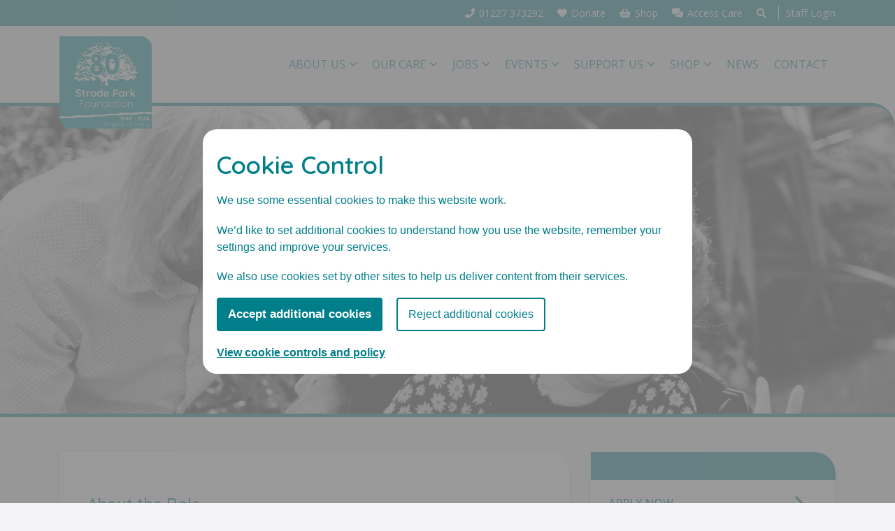

--- FILE ---
content_type: text/html; charset=UTF-8
request_url: https://www.strodepark.org.uk/careers/band-6-occupational-therapist/
body_size: 16836
content:
<!DOCTYPE html>
<html lang="en-GB" class="no-js">
	<head>
		<meta charset="UTF-8">
		<title>Vacancy at Strode Park - Strode Park Foundation</title>
	
		<link rel="apple-touch-icon-precomposed" sizes="57x57" href="https://www.strodepark.org.uk/app/themes/pblite-theme/favicons/apple-touch-icon-57x57.png" />
		<link rel="apple-touch-icon-precomposed" sizes="114x114" href="https://www.strodepark.org.uk/app/themes/pblite-theme/favicons/apple-touch-icon-114x114.png" />
		<link rel="apple-touch-icon-precomposed" sizes="72x72" href="https://www.strodepark.org.uk/app/themes/pblite-theme/favicons/apple-touch-icon-72x72.png" />
		<link rel="apple-touch-icon-precomposed" sizes="144x144" href="https://www.strodepark.org.uk/app/themes/pblite-theme/favicons/apple-touch-icon-144x144.png" />
		<link rel="apple-touch-icon-precomposed" sizes="60x60" href="https://www.strodepark.org.uk/app/themes/pblite-theme/favicons/apple-touch-icon-60x60.png" />
		<link rel="apple-touch-icon-precomposed" sizes="120x120" href="https://www.strodepark.org.uk/app/themes/pblite-theme/favicons/apple-touch-icon-120x120.png" />
		<link rel="apple-touch-icon-precomposed" sizes="76x76" href="https://www.strodepark.org.uk/app/themes/pblite-theme/favicons/apple-touch-icon-76x76.png" />
		<link rel="apple-touch-icon-precomposed" sizes="152x152" href="https://www.strodepark.org.uk/app/themes/pblite-theme/favicons/apple-touch-icon-152x152.png" />
		<link rel="icon" type="image/png" href="https://www.strodepark.org.uk/app/themes/pblite-theme/favicons/favicon-196x196.png" sizes="196x196" />
		<link rel="icon" type="image/png" href="https://www.strodepark.org.uk/app/themes/pblite-theme/favicons/favicon-96x96.png" sizes="96x96" />
		<link rel="icon" type="image/png" href="https://www.strodepark.org.uk/app/themes/pblite-theme/favicons/favicon-32x32.png" sizes="32x32" />
		<link rel="icon" type="image/png" href="https://www.strodepark.org.uk/app/themes/pblite-theme/favicons/favicon-16x16.png" sizes="16x16" />
		<link rel="icon" type="image/png" href="https://www.strodepark.org.uk/app/themes/pblite-theme/favicons/favicon-128.png" sizes="128x128" />
		<meta name="application-name" content="&nbsp;"/>
		<meta name="msapplication-TileColor" content="#FFFFFF" />
		<meta name="msapplication-TileImage" content="mstile-144x144.png" />
		<meta name="msapplication-square70x70logo" content="https://www.strodepark.org.uk/app/themes/pblite-theme/favicons/mstile-70x70.png" />
		<meta name="msapplication-square150x150logo" content="https://www.strodepark.org.uk/app/themes/pblite-theme/favicons/mstile-150x150.png" />
		<meta name="msapplication-wide310x150logo" content="https://www.strodepark.org.uk/app/themes/pblite-theme/favicons/mstile-310x150.png" />
		<meta name="msapplication-square310x310logo" content="https://www.strodepark.org.uk/app/themes/pblite-theme/favicons/mstile-310x310.png" />
		<meta name="theme-color" content="#ffffff">

		<meta http-equiv="X-UA-Compatible" content="IE=edge,chrome=1">
		<meta name="viewport" content="width=device-width, initial-scale=1.0">
		<meta name="description" content="Caring since 1946">

		<meta name='robots' content='index, follow, max-image-preview:large, max-snippet:-1, max-video-preview:-1' />
	<style>img:is([sizes="auto" i], [sizes^="auto," i]) { contain-intrinsic-size: 3000px 1500px }</style>
	
	<!-- This site is optimized with the Yoast SEO plugin v24.9 - https://yoast.com/wordpress/plugins/seo/ -->
	<link rel="canonical" href="https://www.strodepark.org.uk/job/" />
	<meta property="og:locale" content="en_GB" />
	<meta property="og:type" content="article" />
	<meta property="og:title" content="Vacancy at Strode Park - Strode Park Foundation" />
	<meta property="og:url" content="https://www.strodepark.org.uk/job/" />
	<meta property="og:site_name" content="Strode Park Foundation" />
	<meta property="article:modified_time" content="2024-01-12T16:04:59+00:00" />
	<meta name="twitter:card" content="summary_large_image" />
	<script type="application/ld+json" class="yoast-schema-graph">{"@context":"https://schema.org","@graph":[{"@type":"WebPage","@id":"https://www.strodepark.org.uk/job/","url":"https://www.strodepark.org.uk/job/","name":"Vacancy at Strode Park - Strode Park Foundation","isPartOf":{"@id":"https://www.strodepark.org.uk/#website"},"datePublished":"2024-01-12T15:34:18+00:00","dateModified":"2024-01-12T16:04:59+00:00","breadcrumb":{"@id":"https://www.strodepark.org.uk/job/#breadcrumb"},"inLanguage":"en-GB","potentialAction":[{"@type":"ReadAction","target":["https://www.strodepark.org.uk/job/"]}]},{"@type":"BreadcrumbList","@id":"https://www.strodepark.org.uk/job/#breadcrumb","itemListElement":[{"@type":"ListItem","position":1,"name":"Home","item":"https://www.strodepark.org.uk/"},{"@type":"ListItem","position":2,"name":"Vacancy at Strode Park"}]},{"@type":"WebSite","@id":"https://www.strodepark.org.uk/#website","url":"https://www.strodepark.org.uk/","name":"Strode Park Foundation","description":"Caring since 1946","potentialAction":[{"@type":"SearchAction","target":{"@type":"EntryPoint","urlTemplate":"https://www.strodepark.org.uk/?s={search_term_string}"},"query-input":{"@type":"PropertyValueSpecification","valueRequired":true,"valueName":"search_term_string"}}],"inLanguage":"en-GB"}]}</script>
	<!-- / Yoast SEO plugin. -->


<link rel='dns-prefetch' href='//fonts.googleapis.com' />
<style id='classic-theme-styles-inline-css' type='text/css'>
/*! This file is auto-generated */
.wp-block-button__link{color:#fff;background-color:#32373c;border-radius:9999px;box-shadow:none;text-decoration:none;padding:calc(.667em + 2px) calc(1.333em + 2px);font-size:1.125em}.wp-block-file__button{background:#32373c;color:#fff;text-decoration:none}
</style>
<link rel='stylesheet' id='wc-blocks-vendors-style-css' href='https://www.strodepark.org.uk/app/plugins/woocommerce/packages/woocommerce-blocks/build/wc-blocks-vendors-style.css' type='text/css' media='all' />
<link rel='stylesheet' id='wc-blocks-style-css' href='https://www.strodepark.org.uk/app/plugins/woocommerce/packages/woocommerce-blocks/build/wc-blocks-style.css' type='text/css' media='all' />
<style id='global-styles-inline-css' type='text/css'>
:root{--wp--preset--aspect-ratio--square: 1;--wp--preset--aspect-ratio--4-3: 4/3;--wp--preset--aspect-ratio--3-4: 3/4;--wp--preset--aspect-ratio--3-2: 3/2;--wp--preset--aspect-ratio--2-3: 2/3;--wp--preset--aspect-ratio--16-9: 16/9;--wp--preset--aspect-ratio--9-16: 9/16;--wp--preset--color--black: #000000;--wp--preset--color--cyan-bluish-gray: #abb8c3;--wp--preset--color--white: #ffffff;--wp--preset--color--pale-pink: #f78da7;--wp--preset--color--vivid-red: #cf2e2e;--wp--preset--color--luminous-vivid-orange: #ff6900;--wp--preset--color--luminous-vivid-amber: #fcb900;--wp--preset--color--light-green-cyan: #7bdcb5;--wp--preset--color--vivid-green-cyan: #00d084;--wp--preset--color--pale-cyan-blue: #8ed1fc;--wp--preset--color--vivid-cyan-blue: #0693e3;--wp--preset--color--vivid-purple: #9b51e0;--wp--preset--gradient--vivid-cyan-blue-to-vivid-purple: linear-gradient(135deg,rgba(6,147,227,1) 0%,rgb(155,81,224) 100%);--wp--preset--gradient--light-green-cyan-to-vivid-green-cyan: linear-gradient(135deg,rgb(122,220,180) 0%,rgb(0,208,130) 100%);--wp--preset--gradient--luminous-vivid-amber-to-luminous-vivid-orange: linear-gradient(135deg,rgba(252,185,0,1) 0%,rgba(255,105,0,1) 100%);--wp--preset--gradient--luminous-vivid-orange-to-vivid-red: linear-gradient(135deg,rgba(255,105,0,1) 0%,rgb(207,46,46) 100%);--wp--preset--gradient--very-light-gray-to-cyan-bluish-gray: linear-gradient(135deg,rgb(238,238,238) 0%,rgb(169,184,195) 100%);--wp--preset--gradient--cool-to-warm-spectrum: linear-gradient(135deg,rgb(74,234,220) 0%,rgb(151,120,209) 20%,rgb(207,42,186) 40%,rgb(238,44,130) 60%,rgb(251,105,98) 80%,rgb(254,248,76) 100%);--wp--preset--gradient--blush-light-purple: linear-gradient(135deg,rgb(255,206,236) 0%,rgb(152,150,240) 100%);--wp--preset--gradient--blush-bordeaux: linear-gradient(135deg,rgb(254,205,165) 0%,rgb(254,45,45) 50%,rgb(107,0,62) 100%);--wp--preset--gradient--luminous-dusk: linear-gradient(135deg,rgb(255,203,112) 0%,rgb(199,81,192) 50%,rgb(65,88,208) 100%);--wp--preset--gradient--pale-ocean: linear-gradient(135deg,rgb(255,245,203) 0%,rgb(182,227,212) 50%,rgb(51,167,181) 100%);--wp--preset--gradient--electric-grass: linear-gradient(135deg,rgb(202,248,128) 0%,rgb(113,206,126) 100%);--wp--preset--gradient--midnight: linear-gradient(135deg,rgb(2,3,129) 0%,rgb(40,116,252) 100%);--wp--preset--font-size--small: 13px;--wp--preset--font-size--medium: 20px;--wp--preset--font-size--large: 36px;--wp--preset--font-size--x-large: 42px;--wp--preset--spacing--20: 0.44rem;--wp--preset--spacing--30: 0.67rem;--wp--preset--spacing--40: 1rem;--wp--preset--spacing--50: 1.5rem;--wp--preset--spacing--60: 2.25rem;--wp--preset--spacing--70: 3.38rem;--wp--preset--spacing--80: 5.06rem;--wp--preset--shadow--natural: 6px 6px 9px rgba(0, 0, 0, 0.2);--wp--preset--shadow--deep: 12px 12px 50px rgba(0, 0, 0, 0.4);--wp--preset--shadow--sharp: 6px 6px 0px rgba(0, 0, 0, 0.2);--wp--preset--shadow--outlined: 6px 6px 0px -3px rgba(255, 255, 255, 1), 6px 6px rgba(0, 0, 0, 1);--wp--preset--shadow--crisp: 6px 6px 0px rgba(0, 0, 0, 1);}:where(.is-layout-flex){gap: 0.5em;}:where(.is-layout-grid){gap: 0.5em;}body .is-layout-flex{display: flex;}.is-layout-flex{flex-wrap: wrap;align-items: center;}.is-layout-flex > :is(*, div){margin: 0;}body .is-layout-grid{display: grid;}.is-layout-grid > :is(*, div){margin: 0;}:where(.wp-block-columns.is-layout-flex){gap: 2em;}:where(.wp-block-columns.is-layout-grid){gap: 2em;}:where(.wp-block-post-template.is-layout-flex){gap: 1.25em;}:where(.wp-block-post-template.is-layout-grid){gap: 1.25em;}.has-black-color{color: var(--wp--preset--color--black) !important;}.has-cyan-bluish-gray-color{color: var(--wp--preset--color--cyan-bluish-gray) !important;}.has-white-color{color: var(--wp--preset--color--white) !important;}.has-pale-pink-color{color: var(--wp--preset--color--pale-pink) !important;}.has-vivid-red-color{color: var(--wp--preset--color--vivid-red) !important;}.has-luminous-vivid-orange-color{color: var(--wp--preset--color--luminous-vivid-orange) !important;}.has-luminous-vivid-amber-color{color: var(--wp--preset--color--luminous-vivid-amber) !important;}.has-light-green-cyan-color{color: var(--wp--preset--color--light-green-cyan) !important;}.has-vivid-green-cyan-color{color: var(--wp--preset--color--vivid-green-cyan) !important;}.has-pale-cyan-blue-color{color: var(--wp--preset--color--pale-cyan-blue) !important;}.has-vivid-cyan-blue-color{color: var(--wp--preset--color--vivid-cyan-blue) !important;}.has-vivid-purple-color{color: var(--wp--preset--color--vivid-purple) !important;}.has-black-background-color{background-color: var(--wp--preset--color--black) !important;}.has-cyan-bluish-gray-background-color{background-color: var(--wp--preset--color--cyan-bluish-gray) !important;}.has-white-background-color{background-color: var(--wp--preset--color--white) !important;}.has-pale-pink-background-color{background-color: var(--wp--preset--color--pale-pink) !important;}.has-vivid-red-background-color{background-color: var(--wp--preset--color--vivid-red) !important;}.has-luminous-vivid-orange-background-color{background-color: var(--wp--preset--color--luminous-vivid-orange) !important;}.has-luminous-vivid-amber-background-color{background-color: var(--wp--preset--color--luminous-vivid-amber) !important;}.has-light-green-cyan-background-color{background-color: var(--wp--preset--color--light-green-cyan) !important;}.has-vivid-green-cyan-background-color{background-color: var(--wp--preset--color--vivid-green-cyan) !important;}.has-pale-cyan-blue-background-color{background-color: var(--wp--preset--color--pale-cyan-blue) !important;}.has-vivid-cyan-blue-background-color{background-color: var(--wp--preset--color--vivid-cyan-blue) !important;}.has-vivid-purple-background-color{background-color: var(--wp--preset--color--vivid-purple) !important;}.has-black-border-color{border-color: var(--wp--preset--color--black) !important;}.has-cyan-bluish-gray-border-color{border-color: var(--wp--preset--color--cyan-bluish-gray) !important;}.has-white-border-color{border-color: var(--wp--preset--color--white) !important;}.has-pale-pink-border-color{border-color: var(--wp--preset--color--pale-pink) !important;}.has-vivid-red-border-color{border-color: var(--wp--preset--color--vivid-red) !important;}.has-luminous-vivid-orange-border-color{border-color: var(--wp--preset--color--luminous-vivid-orange) !important;}.has-luminous-vivid-amber-border-color{border-color: var(--wp--preset--color--luminous-vivid-amber) !important;}.has-light-green-cyan-border-color{border-color: var(--wp--preset--color--light-green-cyan) !important;}.has-vivid-green-cyan-border-color{border-color: var(--wp--preset--color--vivid-green-cyan) !important;}.has-pale-cyan-blue-border-color{border-color: var(--wp--preset--color--pale-cyan-blue) !important;}.has-vivid-cyan-blue-border-color{border-color: var(--wp--preset--color--vivid-cyan-blue) !important;}.has-vivid-purple-border-color{border-color: var(--wp--preset--color--vivid-purple) !important;}.has-vivid-cyan-blue-to-vivid-purple-gradient-background{background: var(--wp--preset--gradient--vivid-cyan-blue-to-vivid-purple) !important;}.has-light-green-cyan-to-vivid-green-cyan-gradient-background{background: var(--wp--preset--gradient--light-green-cyan-to-vivid-green-cyan) !important;}.has-luminous-vivid-amber-to-luminous-vivid-orange-gradient-background{background: var(--wp--preset--gradient--luminous-vivid-amber-to-luminous-vivid-orange) !important;}.has-luminous-vivid-orange-to-vivid-red-gradient-background{background: var(--wp--preset--gradient--luminous-vivid-orange-to-vivid-red) !important;}.has-very-light-gray-to-cyan-bluish-gray-gradient-background{background: var(--wp--preset--gradient--very-light-gray-to-cyan-bluish-gray) !important;}.has-cool-to-warm-spectrum-gradient-background{background: var(--wp--preset--gradient--cool-to-warm-spectrum) !important;}.has-blush-light-purple-gradient-background{background: var(--wp--preset--gradient--blush-light-purple) !important;}.has-blush-bordeaux-gradient-background{background: var(--wp--preset--gradient--blush-bordeaux) !important;}.has-luminous-dusk-gradient-background{background: var(--wp--preset--gradient--luminous-dusk) !important;}.has-pale-ocean-gradient-background{background: var(--wp--preset--gradient--pale-ocean) !important;}.has-electric-grass-gradient-background{background: var(--wp--preset--gradient--electric-grass) !important;}.has-midnight-gradient-background{background: var(--wp--preset--gradient--midnight) !important;}.has-small-font-size{font-size: var(--wp--preset--font-size--small) !important;}.has-medium-font-size{font-size: var(--wp--preset--font-size--medium) !important;}.has-large-font-size{font-size: var(--wp--preset--font-size--large) !important;}.has-x-large-font-size{font-size: var(--wp--preset--font-size--x-large) !important;}
:where(.wp-block-post-template.is-layout-flex){gap: 1.25em;}:where(.wp-block-post-template.is-layout-grid){gap: 1.25em;}
:where(.wp-block-columns.is-layout-flex){gap: 2em;}:where(.wp-block-columns.is-layout-grid){gap: 2em;}
:root :where(.wp-block-pullquote){font-size: 1.5em;line-height: 1.6;}
</style>
<link rel='stylesheet' id='contact-form-7-css' href='https://www.strodepark.org.uk/app/plugins/contact-form-7/includes/css/styles.css' type='text/css' media='all' />
<link rel='stylesheet' id='wpdm-fonticon-css' href='https://www.strodepark.org.uk/app/plugins/download-manager/assets/wpdm-iconfont/css/wpdm-icons.css' type='text/css' media='all' />
<link rel='stylesheet' id='wpdm-front-css' href='https://www.strodepark.org.uk/app/plugins/download-manager/assets/css/front.min.css' type='text/css' media='all' />
<link rel='stylesheet' id='wcpa-frontend-css' href='https://www.strodepark.org.uk/app/plugins/woo-custom-product-addons/assets/css/frontend.min.css' type='text/css' media='all' />
<link rel='stylesheet' id='wdgk_front_style-css' href='https://www.strodepark.org.uk/app/plugins/woo-donations/assets/css/wdgk_front_style.css' type='text/css' media='all' />
<link rel='stylesheet' id='woocommerce-layout-css' href='https://www.strodepark.org.uk/app/plugins/woocommerce/assets/css/woocommerce-layout.css' type='text/css' media='all' />
<link rel='stylesheet' id='woocommerce-smallscreen-css' href='https://www.strodepark.org.uk/app/plugins/woocommerce/assets/css/woocommerce-smallscreen.css' type='text/css' media='only screen and (max-width: 768px)' />
<link rel='stylesheet' id='woocommerce-general-css' href='https://www.strodepark.org.uk/app/plugins/woocommerce/assets/css/woocommerce.css' type='text/css' media='all' />
<style id='woocommerce-inline-inline-css' type='text/css'>
.woocommerce form .form-row .required { visibility: visible; }
</style>
<link rel='stylesheet' id='cookie_control_style-css' href='https://www.strodepark.org.uk/app/plugins/wp-cookie-notice/cookie-control.css' type='text/css' media='all' />
<link rel='stylesheet' id='give-styles-css' href='https://www.strodepark.org.uk/app/plugins/give/assets/dist/css/give.css' type='text/css' media='all' />
<link rel='stylesheet' id='give-donation-summary-style-frontend-css' href='https://www.strodepark.org.uk/app/plugins/give/assets/dist/css/give-donation-summary.css' type='text/css' media='all' />
<link rel='stylesheet' id='dashicons-css' href='https://www.strodepark.org.uk/wp/wp-includes/css/dashicons.min.css' type='text/css' media='all' />
<link rel='stylesheet' id='give-woocommerce-frontend-css' href='https://www.strodepark.org.uk/app/plugins/give-donation-upsells-woocommerce/assets/dist/css/frontend.css' type='text/css' media='all' />
<link rel='stylesheet' id='give_ffm_frontend_styles-css' href='https://www.strodepark.org.uk/app/plugins/give-form-field-manager/assets/dist/css/give-ffm-frontend.css' type='text/css' media='all' />
<link rel='stylesheet' id='give_ffm_datepicker_styles-css' href='https://www.strodepark.org.uk/app/plugins/give-form-field-manager/assets/dist/css/give-ffm-datepicker.css' type='text/css' media='all' />
<link rel='stylesheet' id='give-gift-aid-css' href='https://www.strodepark.org.uk/app/plugins/give-gift-aid/assets/css/give-gift-aid-frontend.min.css' type='text/css' media='all' />
<link rel='stylesheet' id='woocommerce-box-office-frontend-css' href='https://www.strodepark.org.uk/app/plugins/woocommerce-box-office/assets/css/frontend.css' type='text/css' media='all' />
<link rel='stylesheet' id='search-filter-plugin-styles-css' href='https://www.strodepark.org.uk/app/plugins/search-filter-pro/public/assets/css/search-filter.min.css' type='text/css' media='all' />
<link rel='stylesheet' id='give_recurring_css-css' href='https://www.strodepark.org.uk/app/plugins/give-recurring/assets/css/give-recurring.min.css' type='text/css' media='all' />
<link rel='stylesheet' id='fonts-css' href='https://fonts.googleapis.com/css?family=Open+Sans%3A400%2C600%7CQuicksand%3A400%2C600&#038;display=swap' type='text/css' media='all' />
<link rel='stylesheet' id='style-css' href='https://www.strodepark.org.uk/app/themes/pblite-theme/dist/css/style.min.css' type='text/css' media='all' />
<link rel='stylesheet' id='cf7cf-style-css' href='https://www.strodepark.org.uk/app/plugins/cf7-conditional-fields/style.css' type='text/css' media='all' />
<link rel='stylesheet' id='woocommerce-nyp-css' href='https://www.strodepark.org.uk/app/plugins/woocommerce-name-your-price/assets/css/name-your-price.min.css' type='text/css' media='all' />
<link rel='stylesheet' id='um_modal-css' href='https://www.strodepark.org.uk/app/plugins/ultimate-member/assets/css/um-modal.min.css' type='text/css' media='all' />
<link rel='stylesheet' id='um_ui-css' href='https://www.strodepark.org.uk/app/plugins/ultimate-member/assets/libs/jquery-ui/jquery-ui.min.css' type='text/css' media='all' />
<link rel='stylesheet' id='um_tipsy-css' href='https://www.strodepark.org.uk/app/plugins/ultimate-member/assets/libs/tipsy/tipsy.min.css' type='text/css' media='all' />
<link rel='stylesheet' id='um_raty-css' href='https://www.strodepark.org.uk/app/plugins/ultimate-member/assets/libs/raty/um-raty.min.css' type='text/css' media='all' />
<link rel='stylesheet' id='select2-css' href='https://www.strodepark.org.uk/app/plugins/ultimate-member/assets/libs/select2/select2.min.css' type='text/css' media='all' />
<link rel='stylesheet' id='um_fileupload-css' href='https://www.strodepark.org.uk/app/plugins/ultimate-member/assets/css/um-fileupload.min.css' type='text/css' media='all' />
<link rel='stylesheet' id='um_confirm-css' href='https://www.strodepark.org.uk/app/plugins/ultimate-member/assets/libs/um-confirm/um-confirm.min.css' type='text/css' media='all' />
<link rel='stylesheet' id='um_datetime-css' href='https://www.strodepark.org.uk/app/plugins/ultimate-member/assets/libs/pickadate/default.min.css' type='text/css' media='all' />
<link rel='stylesheet' id='um_datetime_date-css' href='https://www.strodepark.org.uk/app/plugins/ultimate-member/assets/libs/pickadate/default.date.min.css' type='text/css' media='all' />
<link rel='stylesheet' id='um_datetime_time-css' href='https://www.strodepark.org.uk/app/plugins/ultimate-member/assets/libs/pickadate/default.time.min.css' type='text/css' media='all' />
<link rel='stylesheet' id='um_fonticons_ii-css' href='https://www.strodepark.org.uk/app/plugins/ultimate-member/assets/libs/legacy/fonticons/fonticons-ii.min.css' type='text/css' media='all' />
<link rel='stylesheet' id='um_fonticons_fa-css' href='https://www.strodepark.org.uk/app/plugins/ultimate-member/assets/libs/legacy/fonticons/fonticons-fa.min.css' type='text/css' media='all' />
<link rel='stylesheet' id='um_fontawesome-css' href='https://www.strodepark.org.uk/app/plugins/ultimate-member/assets/css/um-fontawesome.min.css' type='text/css' media='all' />
<link rel='stylesheet' id='um_common-css' href='https://www.strodepark.org.uk/app/plugins/ultimate-member/assets/css/common.min.css' type='text/css' media='all' />
<link rel='stylesheet' id='um_responsive-css' href='https://www.strodepark.org.uk/app/plugins/ultimate-member/assets/css/um-responsive.min.css' type='text/css' media='all' />
<link rel='stylesheet' id='um_styles-css' href='https://www.strodepark.org.uk/app/plugins/ultimate-member/assets/css/um-styles.min.css' type='text/css' media='all' />
<link rel='stylesheet' id='um_crop-css' href='https://www.strodepark.org.uk/app/plugins/ultimate-member/assets/libs/cropper/cropper.min.css' type='text/css' media='all' />
<link rel='stylesheet' id='um_profile-css' href='https://www.strodepark.org.uk/app/plugins/ultimate-member/assets/css/um-profile.min.css' type='text/css' media='all' />
<link rel='stylesheet' id='um_account-css' href='https://www.strodepark.org.uk/app/plugins/ultimate-member/assets/css/um-account.min.css' type='text/css' media='all' />
<link rel='stylesheet' id='um_misc-css' href='https://www.strodepark.org.uk/app/plugins/ultimate-member/assets/css/um-misc.min.css' type='text/css' media='all' />
<link rel='stylesheet' id='um_default_css-css' href='https://www.strodepark.org.uk/app/plugins/ultimate-member/assets/css/um-old-default.min.css' type='text/css' media='all' />
<script type="text/javascript" src="https://www.strodepark.org.uk/app/themes/pblite-theme/src/js/vendor/jquery.min.js" id="jquery-js"></script>
<script type="text/javascript" src="https://www.strodepark.org.uk/wp/wp-includes/js/jquery/ui/core.min.js" id="jquery-ui-core-js"></script>
<script type="text/javascript" src="https://www.strodepark.org.uk/wp/wp-includes/js/jquery/ui/datepicker.min.js" id="jquery-ui-datepicker-js"></script>
<script type="text/javascript" id="jquery-ui-datepicker-js-after">
/* <![CDATA[ */
jQuery(function(jQuery){jQuery.datepicker.setDefaults({"closeText":"Close","currentText":"Today","monthNames":["January","February","March","April","May","June","July","August","September","October","November","December"],"monthNamesShort":["Jan","Feb","Mar","Apr","May","Jun","Jul","Aug","Sep","Oct","Nov","Dec"],"nextText":"Next","prevText":"Previous","dayNames":["Sunday","Monday","Tuesday","Wednesday","Thursday","Friday","Saturday"],"dayNamesShort":["Sun","Mon","Tue","Wed","Thu","Fri","Sat"],"dayNamesMin":["S","M","T","W","T","F","S"],"dateFormat":"dS MM yy","firstDay":1,"isRTL":false});});
/* ]]> */
</script>
<script type="text/javascript" src="https://www.strodepark.org.uk/wp/wp-includes/js/jquery/ui/mouse.min.js" id="jquery-ui-mouse-js"></script>
<script type="text/javascript" src="https://www.strodepark.org.uk/wp/wp-includes/js/jquery/ui/slider.min.js" id="jquery-ui-slider-js"></script>
<script type="text/javascript" src="https://www.strodepark.org.uk/wp/wp-includes/js/clipboard.min.js" id="clipboard-js"></script>
<script type="text/javascript" src="https://www.strodepark.org.uk/wp/wp-includes/js/plupload/moxie.min.js" id="moxiejs-js"></script>
<script type="text/javascript" src="https://www.strodepark.org.uk/wp/wp-includes/js/plupload/plupload.min.js" id="plupload-js"></script>
<script type="text/javascript" src="https://www.strodepark.org.uk/wp/wp-includes/js/underscore.min.js" id="underscore-js"></script>
<script type="text/javascript" src="https://www.strodepark.org.uk/wp/wp-includes/js/dist/dom-ready.min.js" id="wp-dom-ready-js"></script>
<script type="text/javascript" src="https://www.strodepark.org.uk/wp/wp-includes/js/dist/hooks.min.js" id="wp-hooks-js"></script>
<script type="text/javascript" src="https://www.strodepark.org.uk/wp/wp-includes/js/dist/i18n.min.js" id="wp-i18n-js"></script>
<script type="text/javascript" id="wp-i18n-js-after">
/* <![CDATA[ */
wp.i18n.setLocaleData( { 'text direction\u0004ltr': [ 'ltr' ] } );
/* ]]> */
</script>
<script type="text/javascript" src="https://www.strodepark.org.uk/wp/wp-includes/js/dist/a11y.min.js" id="wp-a11y-js"></script>
<script type="text/javascript" id="plupload-handlers-js-extra">
/* <![CDATA[ */
var pluploadL10n = {"queue_limit_exceeded":"You have attempted to queue too many files.","file_exceeds_size_limit":"%s exceeds the maximum upload size for this site.","zero_byte_file":"This file is empty. Please try another.","invalid_filetype":"This file cannot be processed by the web server.","not_an_image":"This file is not an image. Please try another.","image_memory_exceeded":"Memory exceeded. Please try another smaller file.","image_dimensions_exceeded":"This is larger than the maximum size. Please try another.","default_error":"An error occurred in the upload. Please try again later.","missing_upload_url":"There was a configuration error. Please contact the server administrator.","upload_limit_exceeded":"You may only upload one file.","http_error":"Unexpected response from the server. The file may have been uploaded successfully. Check in the Media Library or reload the page.","http_error_image":"The server cannot process the image. This can happen if the server is busy or does not have enough resources to complete the task. Uploading a smaller image may help. Suggested maximum size is 2560 pixels.","upload_failed":"Upload failed.","big_upload_failed":"Please try uploading this file with the %1$sbrowser uploader%2$s.","big_upload_queued":"%s exceeds the maximum upload size for the multi-file uploader when used in your browser.","io_error":"IO error.","security_error":"Security error.","file_cancelled":"File cancelled.","upload_stopped":"Upload stopped.","dismiss":"Dismiss","crunching":"Crunching\u2026","deleted":"moved to the Trash.","error_uploading":"\u201c%s\u201d has failed to upload.","unsupported_image":"This image cannot be displayed in a web browser. For best results convert it to JPEG before uploading.","noneditable_image":"The web server cannot generate responsive image sizes for this image. Convert it to JPEG or PNG before uploading.","file_url_copied":"The file URL has been copied to your clipboard"};
/* ]]> */
</script>
<script type="text/javascript" src="https://www.strodepark.org.uk/wp/wp-includes/js/plupload/handlers.min.js" id="plupload-handlers-js"></script>
<script type="text/javascript" id="give_ffm_frontend-js-extra">
/* <![CDATA[ */
var give_ffm_frontend = {"ajaxurl":"https:\/\/www.strodepark.org.uk\/wp\/wp-admin\/admin-ajax.php","error_message":"Please complete all required fields","submit_button_text":"Donate Now","nonce":"0618fb6713","confirmMsg":"Are you sure?","i18n":{"timepicker":{"choose_time":"Choose Time","time":"Time","hour":"Hour","minute":"Minute","second":"Second","done":"Done","now":"Now"},"repeater":{"max_rows":"You have added the maximum number of fields allowed."}},"plupload":{"url":"https:\/\/www.strodepark.org.uk\/wp\/wp-admin\/admin-ajax.php?nonce=6b9c54e86b","flash_swf_url":"https:\/\/www.strodepark.org.uk\/wp\/wp-includes\/js\/plupload\/plupload.flash.swf","filters":[{"title":"Allowed Files","extensions":"*"}],"multipart":true,"urlstream_upload":true}};
/* ]]> */
</script>
<script type="text/javascript" src="https://www.strodepark.org.uk/app/plugins/give-form-field-manager/assets/dist/js/give-ffm-frontend.js" id="give_ffm_frontend-js"></script>
<script type="text/javascript" src="https://www.strodepark.org.uk/app/plugins/download-manager/assets/js/wpdm.min.js" id="wpdm-frontend-js-js"></script>
<script type="text/javascript" id="wpdm-frontjs-js-extra">
/* <![CDATA[ */
var wpdm_url = {"home":"https:\/\/www.strodepark.org.uk\/","site":"https:\/\/www.strodepark.org.uk\/wp\/","ajax":"https:\/\/www.strodepark.org.uk\/wp\/wp-admin\/admin-ajax.php"};
var wpdm_js = {"spinner":"<i class=\"wpdm-icon wpdm-sun wpdm-spin\"><\/i>","client_id":"c48ab4d60d4d0e5f0f974fdc5bdf9511"};
var wpdm_strings = {"pass_var":"Password Verified!","pass_var_q":"Please click following button to start download.","start_dl":"Start Download"};
/* ]]> */
</script>
<script type="text/javascript" src="https://www.strodepark.org.uk/app/plugins/download-manager/assets/js/front.min.js" id="wpdm-frontjs-js"></script>
<script type="text/javascript" src="https://www.strodepark.org.uk/app/plugins/woo-donations/assets/js/wdgk_front_script.js" id="wdgk_donation_script-js"></script>
<script type="text/javascript" id="give-js-extra">
/* <![CDATA[ */
var give_global_vars = {"ajaxurl":"https:\/\/www.strodepark.org.uk\/wp\/wp-admin\/admin-ajax.php","checkout_nonce":"3020f11fc7","currency":"GBP","currency_sign":"\u00a3","currency_pos":"before","thousands_separator":",","decimal_separator":".","no_gateway":"Please select a payment method.","bad_minimum":"The minimum custom donation amount for this form is","bad_maximum":"The maximum custom donation amount for this form is","general_loading":"Loading...","purchase_loading":"Please Wait...","textForOverlayScreen":"<h3>Processing...<\/h3><p>This will only take a second!<\/p>","number_decimals":"2","is_test_mode":"","give_version":"3.22.2","magnific_options":{"main_class":"give-modal","close_on_bg_click":false},"form_translation":{"payment-mode":"Please select payment mode.","give_first":"Please enter your first name.","give_last":"Please enter your last name.","give_email":"Please enter a valid email address.","give_user_login":"Invalid email address or username.","give_user_pass":"Enter a password.","give_user_pass_confirm":"Enter the password confirmation.","give_agree_to_terms":"You must agree to the terms and conditions."},"confirm_email_sent_message":"Please check your email and click on the link to access your complete donation history.","ajax_vars":{"ajaxurl":"https:\/\/www.strodepark.org.uk\/wp\/wp-admin\/admin-ajax.php","ajaxNonce":"32fbb47f28","loading":"Loading","select_option":"Please select an option","default_gateway":"manual","permalinks":"1","number_decimals":2},"cookie_hash":"20cf91a6986029b3121fd002bcbac375","session_nonce_cookie_name":"wp-give_session_reset_nonce_20cf91a6986029b3121fd002bcbac375","session_cookie_name":"wp-give_session_20cf91a6986029b3121fd002bcbac375","delete_session_nonce_cookie":"0"};
var giveApiSettings = {"root":"https:\/\/www.strodepark.org.uk\/wp-json\/give-api\/v2\/","rest_base":"give-api\/v2"};
/* ]]> */
</script>
<script type="text/javascript" src="https://www.strodepark.org.uk/app/plugins/give/assets/dist/js/give.js" id="give-js"></script>
<script type="text/javascript" id="give-woocommerce-frontend-js-extra">
/* <![CDATA[ */
var give_wc_vars = {"level_display_style":"","donation_location":"","intro_text":"","donation_title_placeholder":"","admin_ajax":"https:\/\/www.strodepark.org.uk\/wp\/wp-admin\/admin-ajax.php","checkout_url":"https:\/\/www.strodepark.org.uk\/checkout\/","checkout_error":"Couldn't add donations to cart, Do you still want to proceed checkout?","currency_settings":{"currency":"GBP","decimal_numbers":2,"symbol":"\u00a3","decimal_sep":".","thousand_sep":",","currency_position":"before"}};
/* ]]> */
</script>
<script type="text/javascript" src="https://www.strodepark.org.uk/app/plugins/give-donation-upsells-woocommerce/assets/dist/js/frontend.js" id="give-woocommerce-frontend-js"></script>
<script type="text/javascript" id="give-gift-aid-js-extra">
/* <![CDATA[ */
var give_gift_aid_vars = {"gift_aid_site_url":"https:\/\/www.strodepark.org.uk\/wp","gift_aid_base_country":"GB"};
/* ]]> */
</script>
<script type="text/javascript" src="https://www.strodepark.org.uk/app/plugins/give-gift-aid/assets/js/give-gift-aid-frontend.min.js" id="give-gift-aid-js"></script>
<script type="text/javascript" id="give_recurring_script-js-extra">
/* <![CDATA[ */
var Give_Recurring_Vars = {"email_access":"1","pretty_intervals":{"1":"Every","2":"Every two","3":"Every three","4":"Every four","5":"Every five","6":"Every six"},"pretty_periods":{"day":"Daily","week":"Weekly","month":"Monthly","quarter":"Quarterly","half-year":"Semi-Annually","year":"Yearly"},"messages":{"daily_forbidden":"The selected payment method does not support daily recurring giving. Please select another payment method or supported giving frequency.","confirm_cancel":"Are you sure you want to cancel this subscription?"},"multi_level_message_pre_text":"You have chosen to donate"};
/* ]]> */
</script>
<script type="text/javascript" src="https://www.strodepark.org.uk/app/plugins/give-recurring/assets/js/give-recurring.min.js" id="give_recurring_script-js"></script>
<script type="text/javascript" src="https://www.strodepark.org.uk/app/plugins/ultimate-member/assets/js/um-gdpr.min.js" id="um-gdpr-js"></script>
<link rel="https://api.w.org/" href="https://www.strodepark.org.uk/wp-json/" /><link rel="alternate" title="JSON" type="application/json" href="https://www.strodepark.org.uk/wp-json/wp/v2/pages/60644" /><link rel="alternate" title="oEmbed (JSON)" type="application/json+oembed" href="https://www.strodepark.org.uk/wp-json/oembed/1.0/embed?url=https%3A%2F%2Fwww.strodepark.org.uk%2Fjob%2F" />
<link rel="alternate" title="oEmbed (XML)" type="text/xml+oembed" href="https://www.strodepark.org.uk/wp-json/oembed/1.0/embed?url=https%3A%2F%2Fwww.strodepark.org.uk%2Fjob%2F&#038;format=xml" />
	<style>
		.wdgk_donation_content a.button.wdgk_add_donation { background-color: #007e8a !important; } .wdgk_donation_content a.button.wdgk_add_donation { color: #FFFFFF !important; }	</style>

<meta name="generator" content="Give v3.22.2" />
	<noscript><style>.woocommerce-product-gallery{ opacity: 1 !important; }</style></noscript>
	<meta name="generator" content="WordPress Download Manager 3.3.19" />
                <style>
        /* WPDM Link Template Styles */        </style>
                <style>

            :root {
                --color-primary: #4a8eff;
                --color-primary-rgb: 74, 142, 255;
                --color-primary-hover: #5998ff;
                --color-primary-active: #3281ff;
                --color-secondary: #6c757d;
                --color-secondary-rgb: 108, 117, 125;
                --color-secondary-hover: #6c757d;
                --color-secondary-active: #6c757d;
                --color-success: #018e11;
                --color-success-rgb: 1, 142, 17;
                --color-success-hover: #0aad01;
                --color-success-active: #0c8c01;
                --color-info: #2CA8FF;
                --color-info-rgb: 44, 168, 255;
                --color-info-hover: #2CA8FF;
                --color-info-active: #2CA8FF;
                --color-warning: #FFB236;
                --color-warning-rgb: 255, 178, 54;
                --color-warning-hover: #FFB236;
                --color-warning-active: #FFB236;
                --color-danger: #ff5062;
                --color-danger-rgb: 255, 80, 98;
                --color-danger-hover: #ff5062;
                --color-danger-active: #ff5062;
                --color-green: #30b570;
                --color-blue: #0073ff;
                --color-purple: #8557D3;
                --color-red: #ff5062;
                --color-muted: rgba(69, 89, 122, 0.6);
                --wpdm-font: "Sen", -apple-system, BlinkMacSystemFont, "Segoe UI", Roboto, Helvetica, Arial, sans-serif, "Apple Color Emoji", "Segoe UI Emoji", "Segoe UI Symbol";
            }

            .wpdm-download-link.btn.btn-primary {
                border-radius: 4px;
            }


        </style>
        		
		<script src="https://www.strodepark.org.uk/app/themes/pblite-theme/dist/js/outdatedBrowserRework.js"></script>
		<script>
			outdatedBrowserRework({
				browserSupport: {
					Chrome: 57, // Includes Chrome for mobile devices
					Edge: 39,
					Safari: 10,
					"Mobile Safari": 10,
					Firefox: 50,
					Opera: 50,
					Vivaldi: 1,
					// You could specify minor version too for those browsers that need it.
					Yandex: { major: 17, minor: 10 },
					// You could specify a version here if you still support IE in 2017.
					// You could also instead seriously consider what you're doing with your time and budget
					IE: false
				},
				requireChromeOnAndroid: false,
				isUnknownBrowserOK: false,
				messages: {
					en: {
						outOfDate: "Your browser is out of date!",
						unsupported: "Your browser is not supported!",
						update: {
							web:
								"Please update your browser to get the best experience from this website.",
							googlePlay: "Please install Chrome from Google Play",
							appStore: "Please update iOS from the Settings App"
						},
						url: "http://outdatedbrowser.com/",
						callToAction: "Update my browser now",
						close: "Close"
					}
				}
			});
		</script>
		
		<script>


  var events = [
      {"title":"Not The Rolling Stones","subTitle":"Strode Park House, Lower Herne Road, Herne, CT6 7NE","excerpt":"Join us for 'Not The Rolling Stones' at Theatre in the Park 2026 - the only music tickets in town raising money for young people and adults with disabilities.\r\n\r\nBook tickets now!","type":"theatre","date":"2026-06-26","dateReadable":"Friday 26th June 2026","multiDay":null,"month":6,"year":2026,"startTime":"7:30 pm","endTime":"","image":"https:\/\/www.strodepark.org.uk\/app\/uploads\/2026\/01\/Theatre-in-the-Park-2026-7.jpg","srcset":"","url":"https:\/\/www.strodepark.org.uk\/shop\/event\/not-the-rolling-stones-2\/"},{"title":"Absolute Bowie","subTitle":"Strode Park House, Lower Herne Road, Herne, CT6 7NE","excerpt":"Join us for Theatre in the Park 2026 - the only music tickets in town raising money for young people and adults with disabilities.","type":"theatre","date":"2026-08-21","dateReadable":"Friday 21st August 2026","multiDay":null,"month":8,"year":2026,"startTime":"7:30 pm","endTime":"","image":"https:\/\/www.strodepark.org.uk\/app\/uploads\/2025\/12\/bowie-poster-2024-v2.jpg","srcset":"","url":"https:\/\/www.strodepark.org.uk\/shop\/event\/absolute-bowie\/"},{"title":"Uncle Funk&#8217;s Disco Inferno","subTitle":"Strode Park House, Lower Herne Road, Herne, CT6 7NE","excerpt":"Join us for Theatre in the Park 2026 - the only music tickets in town raising money for young people and adults with disabilities.","type":"theatre","date":"2026-08-14","dateReadable":"Friday 14th August 2026","multiDay":null,"month":8,"year":2026,"startTime":"7:30 pm","endTime":"","image":"https:\/\/www.strodepark.org.uk\/app\/uploads\/2024\/09\/Uncle-Funk.png","srcset":"","url":"https:\/\/www.strodepark.org.uk\/shop\/event\/uncle-funks-disco-inferno-2\/"},{"title":"Easter Egg Hunt","subTitle":"Strode Park House, Lower Herne Road, Herne, CT6 7NE","excerpt":"Join us for our egg-citing Easter Egg Hunt! ","type":null,"date":"2026-04-04","dateReadable":"Saturday 4th April 2026","multiDay":null,"month":4,"year":2026,"startTime":"10:00 am","endTime":"1:00 pm","image":"https:\/\/www.strodepark.org.uk\/app\/uploads\/2025\/12\/Easter-Egg-Hunt-2026-1updated.jpg","srcset":"","url":"https:\/\/www.strodepark.org.uk\/shop\/event\/easter-egg-hunt\/"},{"title":"Country Superstars present&#8230; Dolly and Friends","subTitle":"Strode Park House, Lower Herne Road, Herne, CT6 7NE","excerpt":"Join us for Theatre in the Park 2026 - the only music tickets in town raising money for young people and adults with disabilities.","type":"theatre","date":"2026-07-25","dateReadable":"Saturday 25th July 2026","multiDay":null,"month":7,"year":2026,"startTime":"7:30 pm","endTime":"","image":"https:\/\/www.strodepark.org.uk\/app\/uploads\/2025\/12\/Theatre-in-the-Park-2026-4.jpg","srcset":"","url":"https:\/\/www.strodepark.org.uk\/shop\/event\/country-superstars-present-dolly-and-friends\/"},{"title":"Mission: Christmas 2025","subTitle":"SOLD OUT! Strode Park House, Lower Herne Road, Herne, CT6 7NE","excerpt":"SOLD OUT! Join us for Strode Park Foundation's Mission: Christmas 2025!","type":"strode-ticketed","date":"2025-11-29","dateReadable":"Saturday 29th November 2025","multiDay":null,"month":11,"year":2025,"startTime":"10:00 am","endTime":"2:00 pm","image":"https:\/\/www.strodepark.org.uk\/app\/uploads\/2025\/06\/final-2.jpg","srcset":"","url":"https:\/\/www.strodepark.org.uk\/shop\/event\/mission-christmas-2025\/"},{"title":"Classic Car Show","subTitle":"Strode Park House, Lower Herne Road, Herne, CT6 7NE","excerpt":"Join us for Strode Park Foundation's Classic Car Show and Whitstable Model Railway!","type":"strode-ticketed","date":"2025-09-20","dateReadable":"Saturday 20th September 2025","multiDay":null,"month":9,"year":2025,"startTime":"10:00 am","endTime":"3:00 pm","image":"https:\/\/www.strodepark.org.uk\/app\/uploads\/2025\/05\/Social-Media-Images-2025-5.png","srcset":"","url":"https:\/\/www.strodepark.org.uk\/shop\/event\/classic-car-show\/"},{"title":"Sci-Spy Comic Con Herne Bay","subTitle":"Herne Bay High School, Bullockstone Road CT6 ","excerpt":"Comic Con Herne Bay is the place to be for an unforgettable experience! Dive into a world of excitement where you can meet your favorite celebrities. ","type":null,"date":"2025-04-05","dateReadable":"Saturday 5th April 2025","multiDay":null,"month":4,"year":2025,"startTime":"9:30 am","endTime":"5:00 pm","image":"https:\/\/www.strodepark.org.uk\/app\/uploads\/2025\/01\/Learner-driver-1.png","srcset":"","url":"https:\/\/www.strodepark.org.uk\/shop\/event\/sci-spycomicconhernebay\/"},{"title":"Easter Egg Hunt","subTitle":"Strode Park House, Lower Herne Road, Herne, CT6 7NE","excerpt":"Join us for this years egg-citing Easter Egg Hunt! ","type":"strode-ticketed","date":"2025-04-12","dateReadable":"Saturday 12th April 2025","multiDay":null,"month":4,"year":2025,"startTime":"10:00 am","endTime":"1:00 pm","image":"https:\/\/www.strodepark.org.uk\/app\/uploads\/2024\/09\/Easter-Egg-Hunt-2025-1.png","srcset":"https:\/\/www.strodepark.org.uk\/app\/uploads\/2024\/09\/Easter-Egg-Hunt-2025-1.png 1414w, https:\/\/www.strodepark.org.uk\/app\/uploads\/2024\/09\/Easter-Egg-Hunt-2025-1-600x849.png 600w, https:\/\/www.strodepark.org.uk\/app\/uploads\/2024\/09\/Easter-Egg-Hunt-2025-1-250x354.png 250w, https:\/\/www.strodepark.org.uk\/app\/uploads\/2024\/09\/Easter-Egg-Hunt-2025-1-700x990.png 700w, https:\/\/www.strodepark.org.uk\/app\/uploads\/2024\/09\/Easter-Egg-Hunt-2025-1-106x150.png 106w, https:\/\/www.strodepark.org.uk\/app\/uploads\/2024\/09\/Easter-Egg-Hunt-2025-1-768x1086.png 768w, https:\/\/www.strodepark.org.uk\/app\/uploads\/2024\/09\/Easter-Egg-Hunt-2025-1-1086x1536.png 1086w, https:\/\/www.strodepark.org.uk\/app\/uploads\/2024\/09\/Easter-Egg-Hunt-2025-1-1200x1697.png 1200w, https:\/\/www.strodepark.org.uk\/app\/uploads\/2024\/09\/Easter-Egg-Hunt-2025-1-120x170.png 120w, https:\/\/www.strodepark.org.uk\/app\/uploads\/2024\/09\/Easter-Egg-Hunt-2025-1-540x764.png 540w, https:\/\/www.strodepark.org.uk\/app\/uploads\/2024\/09\/Easter-Egg-Hunt-2025-1-450x636.png 450w, https:\/\/www.strodepark.org.uk\/app\/uploads\/2024\/09\/Easter-Egg-Hunt-2025-1-330x467.png 330w","url":"https:\/\/www.strodepark.org.uk\/shop\/event\/easter-egg-hunt-2\/"},{"title":"Legend Live","subTitle":"Strode Park House, Lower Herne Road, Herne, CT6 7NE","excerpt":"Join us for Theatre in the Park 2025 - the only music tickets in town raising money for young people and adults with disabilities","type":"theatre","date":"2025-07-19","dateReadable":"Saturday 19th July 2025","multiDay":null,"month":7,"year":2025,"startTime":"8:00 pm","endTime":"","image":"https:\/\/www.strodepark.org.uk\/app\/uploads\/2024\/09\/Legend.png","srcset":"","url":"https:\/\/www.strodepark.org.uk\/shop\/event\/legend-live\/"},{"title":"Uncle Funk&#8217;s Disco Inferno","subTitle":"Strode Park House, Lower Herne Road, Herne, CT6 7NE","excerpt":"Join us for Theatre in the Park 2025 - the only music tickets in town raising money for young people and adults with disabilities","type":"theatre","date":"2025-08-30","dateReadable":"Saturday 30th August 2025","multiDay":null,"month":8,"year":2025,"startTime":"8:00 pm","endTime":"","image":"https:\/\/www.strodepark.org.uk\/app\/uploads\/2024\/09\/Uncle-Funk.png","srcset":"","url":"https:\/\/www.strodepark.org.uk\/shop\/event\/uncle-funks-disco-inferno\/"},{"title":"Country Superstars present&#8230; Dolly and Friends","subTitle":"Strode Park House, Lower Herne Road, Herne, CT6 7NE","excerpt":"Join us for Theatre in the Park 2025 - the only music tickets in town raising money for young people and adults with disabilities","type":"theatre","date":"2025-08-16","dateReadable":"Saturday 16th August 2025","multiDay":null,"month":8,"year":2025,"startTime":"7:30 pm","endTime":"","image":"https:\/\/www.strodepark.org.uk\/app\/uploads\/2024\/09\/Theatre-in-the-Park-2025-3.png","srcset":"https:\/\/www.strodepark.org.uk\/app\/uploads\/2024\/09\/Theatre-in-the-Park-2025-3.png 1414w, https:\/\/www.strodepark.org.uk\/app\/uploads\/2024\/09\/Theatre-in-the-Park-2025-3-600x849.png 600w, https:\/\/www.strodepark.org.uk\/app\/uploads\/2024\/09\/Theatre-in-the-Park-2025-3-250x354.png 250w, https:\/\/www.strodepark.org.uk\/app\/uploads\/2024\/09\/Theatre-in-the-Park-2025-3-700x990.png 700w, https:\/\/www.strodepark.org.uk\/app\/uploads\/2024\/09\/Theatre-in-the-Park-2025-3-106x150.png 106w, https:\/\/www.strodepark.org.uk\/app\/uploads\/2024\/09\/Theatre-in-the-Park-2025-3-768x1086.png 768w, https:\/\/www.strodepark.org.uk\/app\/uploads\/2024\/09\/Theatre-in-the-Park-2025-3-1086x1536.png 1086w, https:\/\/www.strodepark.org.uk\/app\/uploads\/2024\/09\/Theatre-in-the-Park-2025-3-1200x1697.png 1200w, https:\/\/www.strodepark.org.uk\/app\/uploads\/2024\/09\/Theatre-in-the-Park-2025-3-120x170.png 120w, https:\/\/www.strodepark.org.uk\/app\/uploads\/2024\/09\/Theatre-in-the-Park-2025-3-540x764.png 540w, https:\/\/www.strodepark.org.uk\/app\/uploads\/2024\/09\/Theatre-in-the-Park-2025-3-450x636.png 450w, https:\/\/www.strodepark.org.uk\/app\/uploads\/2024\/09\/Theatre-in-the-Park-2025-3-330x467.png 330w","url":"https:\/\/www.strodepark.org.uk\/shop\/event\/dolly-and-friends\/"},{"title":"The Bohemians","subTitle":"Strode Park House, Lower Herne Road, Herne, CT6 7NE","excerpt":"Join us for Theatre in the Park 2025 - the only music tickets in town raising money for young people and adults with disabilities","type":"theatre","date":"2025-07-12","dateReadable":"Saturday 12th July 2025","multiDay":null,"month":7,"year":2025,"startTime":"7:30 pm","endTime":"","image":"https:\/\/www.strodepark.org.uk\/app\/uploads\/2024\/09\/Bohemians.png","srcset":"","url":"https:\/\/www.strodepark.org.uk\/shop\/event\/the-bohemians\/"},{"title":"Hullabaloo","subTitle":"Strode Park House, Lower Herne Road, Herne, CT6 7NE","excerpt":"Join us for Theatre in the Park 2025 - the only music tickets in town raising money for young people and adults with disabilities","type":"theatre","date":"2025-07-04","dateReadable":"Friday 4th July 2025","multiDay":null,"month":7,"year":2025,"startTime":"8:00 pm","endTime":"","image":"https:\/\/www.strodepark.org.uk\/app\/uploads\/2024\/09\/Hullabaloo.png","srcset":"","url":"https:\/\/www.strodepark.org.uk\/shop\/event\/hullabaloo\/"},{"title":"Rubber Biscuit","subTitle":"Strode Park House, Lower Herne Road, Herne, CT6 7NE","excerpt":"Join us for Theatre in the Park 2025 - the only music tickets in town raising money for young people and adults with disabilities","type":"theatre","date":"2025-06-28","dateReadable":"Saturday 28th June 2025","multiDay":null,"month":6,"year":2025,"startTime":"7:30 pm","endTime":"","image":"https:\/\/www.strodepark.org.uk\/app\/uploads\/2024\/09\/Rubber-Biscuit.png","srcset":"","url":"https:\/\/www.strodepark.org.uk\/shop\/event\/rubber-biscuit\/"},{"title":"Splash! 24hr Swim for Strode (juniors)","subTitle":"Herons Leisure Centre, William St, Herne Bay CT6 5NX","excerpt":"","type":"strode-ticketed","date":"2024-09-29","dateReadable":"Sunday 29th September 2024","multiDay":null,"month":9,"year":2024,"startTime":"10:00 am","endTime":"","image":"https:\/\/www.strodepark.org.uk\/app\/uploads\/2024\/07\/Splash-1.png","srcset":"","url":"https:\/\/www.strodepark.org.uk\/shop\/event\/splash-24hr-swim-for-strode-juniors\/"},{"title":"Big Christmas Draw","subTitle":"Incredible prizes to be won! ","excerpt":"We have some incredible prizes in our Big Christmas Draw. Get your tickets now!","type":"strode-ticketed","date":"2024-12-20","dateReadable":"Friday 20th December 2024","multiDay":null,"month":12,"year":2024,"startTime":"9:00 am","endTime":"","image":"https:\/\/www.strodepark.org.uk\/app\/uploads\/2024\/07\/Hullabaloo-Halloween-website-event-1.png","srcset":"","url":"https:\/\/www.strodepark.org.uk\/shop\/event\/bigdraw\/"},{"title":"Splash! 24hr Swim for Strode (adults)","subTitle":"Herons Leisure Centre, William St, Herne Bay CT6 5NX","excerpt":"","type":"strode-ticketed","date":"2024-09-29","dateReadable":"Sunday 29th September 2024","multiDay":null,"month":9,"year":2024,"startTime":"6:00 am","endTime":"","image":"https:\/\/www.strodepark.org.uk\/app\/uploads\/2024\/07\/Splash-1.png","srcset":"","url":"https:\/\/www.strodepark.org.uk\/shop\/event\/splash-24hr-swim-for-strode-adults\/"},{"title":"Quiz Night","subTitle":"The Herne Centre, rear School Ln. car park CT6 7AP","excerpt":"We've got the questions, you bring the answers and we'll raise money together for Strode Park","type":"strode-ticketed","date":"2024-09-06","dateReadable":"Friday 6th September 2024","multiDay":null,"month":9,"year":2024,"startTime":"6:30 pm","endTime":"9:30 pm","image":"https:\/\/www.strodepark.org.uk\/app\/uploads\/2024\/01\/Quiz-night-website-event.png","srcset":"","url":"https:\/\/www.strodepark.org.uk\/shop\/event\/quiz-night\/"},{"title":"Mission: Christmas","subTitle":"Strode Park, Lower Herne Road, Herne, CT6 7NE","excerpt":"Save the Date for Mission: Christmas. Festive fun at Strode Park!","type":"strode","date":"2024-11-30","dateReadable":"Saturday 30th November 2024","multiDay":null,"month":11,"year":2024,"startTime":"1:00 pm","endTime":"4:00 pm","image":"https:\/\/www.strodepark.org.uk\/app\/uploads\/2024\/01\/Hullabaloo-Halloween-website-event.png","srcset":"","url":"https:\/\/www.strodepark.org.uk\/shop\/event\/mission-christmas\/"},{"title":"Not the Rolling Stones","subTitle":"Theatre in the Park, Strode Park, Lower Herne Road, Herne, CT6 7NE","excerpt":"Join us for Theatre in the Park 2024. The only tickets in town raising money for children, young people and adults with disabilities. ","type":"theatre","date":"2024-09-14","dateReadable":"Saturday 14th September 2024","multiDay":null,"month":9,"year":2024,"startTime":"7:30 pm","endTime":"10:30 pm","image":"https:\/\/www.strodepark.org.uk\/app\/uploads\/2023\/10\/ntrs_3.jpg","srcset":"","url":"https:\/\/www.strodepark.org.uk\/shop\/event\/not-the-rolling-stones\/"},{"title":"Kent Tribute Festival","subTitle":"Strode Park House, Lower Herne Road, Herne, CT6 7NE","excerpt":"Welcome to the Kent Tribute Festival. Europe's top tribute artists come to Herne Bay.","type":"strode","date":"2025-08-24","dateReadable":"Sunday 24th August 2025","multiDay":null,"month":8,"year":2025,"startTime":"11:00 am","endTime":"9:30 pm","image":"https:\/\/www.strodepark.org.uk\/app\/uploads\/2023\/09\/Website-blog-images-1-1.png","srcset":"","url":"https:\/\/www.strodepark.org.uk\/shop\/event\/kent-tribute-festival\/"},{"title":"Christmas Jumper Day","subTitle":"Get your best festive favourite out the wardrobe","excerpt":"Join us on Friday 8 December by putting on your best festive favourite knitwear.","type":"strode","date":"2023-12-08","dateReadable":"Friday 8th December 2023","multiDay":null,"month":12,"year":2023,"startTime":"9:00 am","endTime":"","image":"https:\/\/www.strodepark.org.uk\/app\/uploads\/2023\/07\/7.png","srcset":"","url":"https:\/\/www.strodepark.org.uk\/shop\/event\/christmas-jumper-day\/"},  ];


  
</script>


   	</head>
	<body class="wp-singular page-template-default page page-id-60644 wp-theme-pblite-theme theme-pblite-theme give-recurring woocommerce-no-js">
		<!-- header -->
				<header class="header">
			<div class="skip-content">
				<a class="skip-content__link" href="#content" tabindex="0">Skip to page content</a>
			</div>
			<div id="outdated"></div>
			<div class="header__top bg--primary pt-2 pb-2">
				<div class="container">
					<div class="row align-items-center">
						<div class="col-md-12">
							<ul>
								<!-- <li class="d-none d-md-block"><a href="" aria-label="Click here to visit Theatre in the Park"><i class="fad fa-ticket fa-swap-opacity"></i> Theatre in the Park</a></li> -->
								<li><a href="tel:01227 373292" aria-label="Click here to call Strode Park"><i class="fas fa-phone"></i> 01227 373292</a></li>
								<li class="d-block"><a href="/donate" aria-label="Click here to donate to Strode Park"><i class="fas fa-heart"></i> Donate</a></li>
								<li class="d-none d-sm-block"><a href="/product-categories" aria-label="Click here to view the Strode Park shop"><i class="fas fa-shopping-basket"></i> Shop</a></li>
								<li class="d-none d-md-block"><a href="/get-in-touch" aria-label="Click here to get more information regarding Accessing Care"><i class="fas fa-comments-alt"></i> Access Care</a></li>
								<li><a class="search-icon" aria-label="Open the search bar to search the Strode Park website" data-toggle="collapse" href="#search-bar" role="button" aria-expanded="false"><i class="fas fa-search"></i></a></li>
																									<li class="d-block d-md-block um-staff-item"><a href="/login" aria-label="Click here to login">Staff Login</a></li>
								
							</ul>
						</div>
					</div>
				</div>
			</div>
			<div id="search-bar" class="collapse">
				<div class="container">
	<div class="row align-items-center">
		<div class="col-sm-12">
			<form class="search d-flex align-items-center" method="post" action="https://www.strodepark.org.uk">
				<div class="focus-within d-flex flex-grow-1">
					<label for="search-input">Search the site:</label>
					<input class="search-input" id="search-input" type="search" name="s" placeholder="To search, type and hit enter." aria-label="To search, type and hit enter." tabindex="0">
					<button class="search-submit button button-style--classic button-color--secondary h-100" type="submit" aria-label="Submit search">Search</button>
				</div>
				<div class="d-flex ml-auto">
					<button name="reset" type="reset" class="search-reset button button-style--outline button-color--white">
						Reset
					</button>
					<button type="button" id="search-close" class="search-close button button-style--outline button-color--white" aria-label="Cancel search and close search bar">
						Close
					</button>
				</div>
			</form>
		</div>	
	</div>
</div>
			</div>
			<div class="container">
				<div class="row flex-nowrap header__bottom">
					<div class="col-md-12 d-flex">
						<div class="header__logo">
							<a href="https://www.strodepark.org.uk">
								<img src="https://www.strodepark.org.uk/app/uploads/2026/01/Strode-Park-Foundation-Logo-80th-anniversary.png" alt="Logo" class="img-fluid logo-img">
							</a>
						</div>
						<div class="header__navigation d-flex align-items-center justify-content-end w-100">
							<div id="main-nav">
								<nav role="navigation" class="primary-navigation">
									<ul id="menu-main-navigation" class="primary-navigation__list"><li id="menu-item-118" class="menu-item menu-item-type-custom menu-item-object-custom menu-item-has-children menu-item-118"><a><span>About us</span></a>
<ul class="sub-menu">
	<li id="menu-item-124" class="menu-item menu-item-type-post_type menu-item-object-page menu-item-124"><a href="https://www.strodepark.org.uk/about-us/"><span>About us</span></a></li>
	<li id="menu-item-188" class="menu-item menu-item-type-post_type menu-item-object-page menu-item-188"><a href="https://www.strodepark.org.uk/about-us/history/"><span>Our History</span></a></li>
	<li id="menu-item-29172" class="menu-item menu-item-type-post_type menu-item-object-page menu-item-29172"><a href="https://www.strodepark.org.uk/our-values/"><span>Our Values</span></a></li>
	<li id="menu-item-187" class="menu-item menu-item-type-post_type menu-item-object-page menu-item-187"><a href="https://www.strodepark.org.uk/about-us/trustees-patrons/"><span>Trustees &#038; Patrons</span></a></li>
	<li id="menu-item-186" class="menu-item menu-item-type-post_type menu-item-object-page menu-item-186"><a href="https://www.strodepark.org.uk/about-us/corporate-reports/"><span>Corporate Reports</span></a></li>
</ul>
</li>
<li id="menu-item-29173" class="menu-item menu-item-type-custom menu-item-object-custom menu-item-has-children menu-item-29173"><a><span>Our Care</span></a>
<ul class="sub-menu">
	<li id="menu-item-29223" class="menu-item menu-item-type-custom menu-item-object-custom menu-item-has-children menu-item-29223"><a><span>Our Care Homes</span></a>
	<ul class="sub-menu">
		<li id="menu-item-29221" class="menu-item menu-item-type-post_type menu-item-object-page menu-item-29221"><a href="https://www.strodepark.org.uk/coach-house/"><span>Coach House</span></a></li>
		<li id="menu-item-29222" class="menu-item menu-item-type-post_type menu-item-object-page menu-item-29222"><a href="https://www.strodepark.org.uk/footprints/"><span>Footprints</span></a></li>
		<li id="menu-item-29215" class="menu-item menu-item-type-post_type menu-item-object-page menu-item-29215"><a href="https://www.strodepark.org.uk/lady-dane-farmhouse/"><span>Lady Dane Farmhouse</span></a></li>
		<li id="menu-item-29217" class="menu-item menu-item-type-post_type menu-item-object-page menu-item-29217"><a href="https://www.strodepark.org.uk/platters-farm-lodge/"><span>Platters Farm Lodge</span></a></li>
		<li id="menu-item-29216" class="menu-item menu-item-type-post_type menu-item-object-page menu-item-29216"><a href="https://www.strodepark.org.uk/strode-park-house/"><span>Strode Park House</span></a></li>
	</ul>
</li>
	<li id="menu-item-29224" class="menu-item menu-item-type-custom menu-item-object-custom menu-item-has-children menu-item-29224"><a><span>Our Services</span></a>
	<ul class="sub-menu">
		<li id="menu-item-29214" class="menu-item menu-item-type-post_type menu-item-object-page menu-item-29214"><a href="https://www.strodepark.org.uk/day-opportunities/"><span>Day Opportunities</span></a></li>
		<li id="menu-item-48456" class="menu-item menu-item-type-post_type menu-item-object-page menu-item-48456"><a href="https://www.strodepark.org.uk/epilepsy-here/"><span>Epilepsy Here</span></a></li>
		<li id="menu-item-29219" class="menu-item menu-item-type-post_type menu-item-object-page menu-item-29219"><a href="https://www.strodepark.org.uk/our-services/neuro-rehabilitation-care/"><span>Neuro-rehabilitation Care</span></a></li>
		<li id="menu-item-59741" class="menu-item menu-item-type-post_type menu-item-object-page menu-item-59741"><a href="https://www.strodepark.org.uk/nursing-and-end-of-life/"><span>Nursing and End of Life</span></a></li>
		<li id="menu-item-59734" class="menu-item menu-item-type-post_type menu-item-object-page menu-item-59734"><a href="https://www.strodepark.org.uk/residential-care/"><span>Residential Care</span></a></li>
		<li id="menu-item-59728" class="menu-item menu-item-type-post_type menu-item-object-page menu-item-59728"><a href="https://www.strodepark.org.uk/respite-and-short-breaks/"><span>Respite and Short Breaks</span></a></li>
		<li id="menu-item-29218" class="menu-item menu-item-type-post_type menu-item-object-page menu-item-29218"><a href="https://www.strodepark.org.uk/our-services/supported-living-services/"><span>Supported Living</span></a></li>
	</ul>
</li>
	<li id="menu-item-59722" class="menu-item menu-item-type-post_type menu-item-object-page menu-item-59722"><a href="https://www.strodepark.org.uk/feedback-and-comments/"><span>Feedback and Comments</span></a></li>
</ul>
</li>
<li id="menu-item-452" class="menu-item menu-item-type-custom menu-item-object-custom menu-item-has-children menu-item-452"><a><span>Jobs</span></a>
<ul class="sub-menu">
	<li id="menu-item-23880" class="menu-item menu-item-type-post_type menu-item-object-page menu-item-23880"><a href="https://www.strodepark.org.uk/careers/"><span>Latest Jobs</span></a></li>
	<li id="menu-item-47066" class="menu-item menu-item-type-post_type menu-item-object-page menu-item-47066"><a href="https://www.strodepark.org.uk/bank/"><span>Bank</span></a></li>
	<li id="menu-item-456" class="menu-item menu-item-type-post_type menu-item-object-page menu-item-456"><a href="https://www.strodepark.org.uk/working-for-us/"><span>Working for us</span></a></li>
</ul>
</li>
<li id="menu-item-1008" class="menu-item menu-item-type-custom menu-item-object-custom menu-item-has-children menu-item-1008"><a><span>Events</span></a>
<ul class="sub-menu">
	<li id="menu-item-262" class="menu-item menu-item-type-post_type menu-item-object-page menu-item-262"><a href="https://www.strodepark.org.uk/events/"><span>Events</span></a></li>
	<li id="menu-item-1037" class="menu-item menu-item-type-post_type menu-item-object-page menu-item-1037"><a href="https://www.strodepark.org.uk/events/theatre-in-the-park/"><span>Theatre in the Park</span></a></li>
	<li id="menu-item-504" class="menu-item menu-item-type-post_type menu-item-object-page menu-item-504"><a href="https://www.strodepark.org.uk/events/hire-the-theatre/"><span>Hire the Theatre</span></a></li>
	<li id="menu-item-18830" class="menu-item menu-item-type-post_type menu-item-object-page menu-item-18830"><a href="https://www.strodepark.org.uk/events/challenge-events/"><span>Challenge Events</span></a></li>
</ul>
</li>
<li id="menu-item-29226" class="menu-item menu-item-type-custom menu-item-object-custom menu-item-has-children menu-item-29226"><a><span>Support us</span></a>
<ul class="sub-menu">
	<li id="menu-item-464" class="menu-item menu-item-type-post_type menu-item-object-page menu-item-464"><a href="https://www.strodepark.org.uk/support-us/fundraise-for-us/"><span>Fundraising</span></a></li>
	<li id="menu-item-339" class="menu-item menu-item-type-post_type menu-item-object-page menu-item-339"><a href="https://www.strodepark.org.uk/make-a-donation/"><span>Make a donation</span></a></li>
	<li id="menu-item-475" class="menu-item menu-item-type-post_type menu-item-object-page menu-item-475"><a href="https://www.strodepark.org.uk/support-us/volunteer/"><span>Volunteer</span></a></li>
	<li id="menu-item-11345" class="menu-item menu-item-type-post_type menu-item-object-page menu-item-11345"><a href="https://www.strodepark.org.uk/leave-a-gift-in-your-will/"><span>Leave a gift in your Will</span></a></li>
	<li id="menu-item-11117" class="menu-item menu-item-type-post_type menu-item-object-page menu-item-11117"><a href="https://www.strodepark.org.uk/support-us/donate-in-memory/"><span>In memory</span></a></li>
	<li id="menu-item-11390" class="menu-item menu-item-type-post_type menu-item-object-page menu-item-11390"><a href="https://www.strodepark.org.uk/support-us/collections/"><span>Collections</span></a></li>
	<li id="menu-item-514" class="menu-item menu-item-type-post_type menu-item-object-page menu-item-514"><a href="https://www.strodepark.org.uk/events/sponsorship/"><span>Sponsorship</span></a></li>
	<li id="menu-item-479" class="menu-item menu-item-type-post_type menu-item-object-page menu-item-479"><a href="https://www.strodepark.org.uk/support-us/corporate-partnerships/"><span>Corporate Partnerships</span></a></li>
	<li id="menu-item-338" class="menu-item menu-item-type-post_type menu-item-object-page menu-item-338"><a href="https://www.strodepark.org.uk/support-us/strode-lottery/"><span>Lottery</span></a></li>
	<li id="menu-item-75871" class="menu-item menu-item-type-post_type menu-item-object-page menu-item-75871"><a href="https://www.strodepark.org.uk/support-us/newsletters/"><span>Newsletters</span></a></li>
</ul>
</li>
<li id="menu-item-29225" class="menu-item menu-item-type-custom menu-item-object-custom menu-item-has-children menu-item-29225"><a><span>Shop</span></a>
<ul class="sub-menu">
	<li id="menu-item-49579" class="menu-item menu-item-type-post_type menu-item-object-page menu-item-49579"><a href="https://www.strodepark.org.uk/product-categories/"><span>Online Shop</span></a></li>
	<li id="menu-item-474" class="menu-item menu-item-type-post_type menu-item-object-page menu-item-474"><a href="https://www.strodepark.org.uk/shop/charity-shops/"><span>Charity Shop</span></a></li>
	<li id="menu-item-48238" class="menu-item menu-item-type-post_type menu-item-object-page menu-item-48238"><a href="https://www.strodepark.org.uk/shop/shop-second-hand/"><span>Shop second hand</span></a></li>
</ul>
</li>
<li id="menu-item-198" class="menu-item menu-item-type-post_type menu-item-object-page menu-item-198"><a href="https://www.strodepark.org.uk/news/"><span>News</span></a></li>
<li id="menu-item-201" class="menu-item menu-item-type-post_type menu-item-object-page menu-item-201"><a href="https://www.strodepark.org.uk/get-in-touch/"><span>Contact</span></a></li>
</ul>								</nav>
							</div>
							<button class="hamburger menu-btn" type="button" aria-expanded="false" aria-label="Toggle navigation">
								<span class="hamburger-text">Menu</span>
								<span class="hamburger-box">
									<span class="hamburger-inner"></span>
								</span>
							</button>

							<div class="slide-menu" id="my-menu">
								<div class="mobile-nav-container mb-auto">
									<div id="menu-controls">
										<div class="menu-close text-right">
											<a class="slide-menu-control menu-btn" data-target="this" data-action="close">
												<i class="far fa-times"></i>
											</a>
										</div>
										<!-- /menu-controls -->
									</div>
									<div class="mobile-nav-container">
										<ul id="menu-main-navigation-1" class="primary-navigation__list"><li class="menu-item menu-item-type-custom menu-item-object-custom menu-item-has-children menu-item-118"><a><span>About us</span></a>
<ul class="sub-menu">
	<li class="menu-item menu-item-type-post_type menu-item-object-page menu-item-124"><a href="https://www.strodepark.org.uk/about-us/"><span>About us</span></a></li>
	<li class="menu-item menu-item-type-post_type menu-item-object-page menu-item-188"><a href="https://www.strodepark.org.uk/about-us/history/"><span>Our History</span></a></li>
	<li class="menu-item menu-item-type-post_type menu-item-object-page menu-item-29172"><a href="https://www.strodepark.org.uk/our-values/"><span>Our Values</span></a></li>
	<li class="menu-item menu-item-type-post_type menu-item-object-page menu-item-187"><a href="https://www.strodepark.org.uk/about-us/trustees-patrons/"><span>Trustees &#038; Patrons</span></a></li>
	<li class="menu-item menu-item-type-post_type menu-item-object-page menu-item-186"><a href="https://www.strodepark.org.uk/about-us/corporate-reports/"><span>Corporate Reports</span></a></li>
</ul>
</li>
<li class="menu-item menu-item-type-custom menu-item-object-custom menu-item-has-children menu-item-29173"><a><span>Our Care</span></a>
<ul class="sub-menu">
	<li class="menu-item menu-item-type-custom menu-item-object-custom menu-item-has-children menu-item-29223"><a><span>Our Care Homes</span></a>
	<ul class="sub-menu">
		<li class="menu-item menu-item-type-post_type menu-item-object-page menu-item-29221"><a href="https://www.strodepark.org.uk/coach-house/"><span>Coach House</span></a></li>
		<li class="menu-item menu-item-type-post_type menu-item-object-page menu-item-29222"><a href="https://www.strodepark.org.uk/footprints/"><span>Footprints</span></a></li>
		<li class="menu-item menu-item-type-post_type menu-item-object-page menu-item-29215"><a href="https://www.strodepark.org.uk/lady-dane-farmhouse/"><span>Lady Dane Farmhouse</span></a></li>
		<li class="menu-item menu-item-type-post_type menu-item-object-page menu-item-29217"><a href="https://www.strodepark.org.uk/platters-farm-lodge/"><span>Platters Farm Lodge</span></a></li>
		<li class="menu-item menu-item-type-post_type menu-item-object-page menu-item-29216"><a href="https://www.strodepark.org.uk/strode-park-house/"><span>Strode Park House</span></a></li>
	</ul>
</li>
	<li class="menu-item menu-item-type-custom menu-item-object-custom menu-item-has-children menu-item-29224"><a><span>Our Services</span></a>
	<ul class="sub-menu">
		<li class="menu-item menu-item-type-post_type menu-item-object-page menu-item-29214"><a href="https://www.strodepark.org.uk/day-opportunities/"><span>Day Opportunities</span></a></li>
		<li class="menu-item menu-item-type-post_type menu-item-object-page menu-item-48456"><a href="https://www.strodepark.org.uk/epilepsy-here/"><span>Epilepsy Here</span></a></li>
		<li class="menu-item menu-item-type-post_type menu-item-object-page menu-item-29219"><a href="https://www.strodepark.org.uk/our-services/neuro-rehabilitation-care/"><span>Neuro-rehabilitation Care</span></a></li>
		<li class="menu-item menu-item-type-post_type menu-item-object-page menu-item-59741"><a href="https://www.strodepark.org.uk/nursing-and-end-of-life/"><span>Nursing and End of Life</span></a></li>
		<li class="menu-item menu-item-type-post_type menu-item-object-page menu-item-59734"><a href="https://www.strodepark.org.uk/residential-care/"><span>Residential Care</span></a></li>
		<li class="menu-item menu-item-type-post_type menu-item-object-page menu-item-59728"><a href="https://www.strodepark.org.uk/respite-and-short-breaks/"><span>Respite and Short Breaks</span></a></li>
		<li class="menu-item menu-item-type-post_type menu-item-object-page menu-item-29218"><a href="https://www.strodepark.org.uk/our-services/supported-living-services/"><span>Supported Living</span></a></li>
	</ul>
</li>
	<li class="menu-item menu-item-type-post_type menu-item-object-page menu-item-59722"><a href="https://www.strodepark.org.uk/feedback-and-comments/"><span>Feedback and Comments</span></a></li>
</ul>
</li>
<li class="menu-item menu-item-type-custom menu-item-object-custom menu-item-has-children menu-item-452"><a><span>Jobs</span></a>
<ul class="sub-menu">
	<li class="menu-item menu-item-type-post_type menu-item-object-page menu-item-23880"><a href="https://www.strodepark.org.uk/careers/"><span>Latest Jobs</span></a></li>
	<li class="menu-item menu-item-type-post_type menu-item-object-page menu-item-47066"><a href="https://www.strodepark.org.uk/bank/"><span>Bank</span></a></li>
	<li class="menu-item menu-item-type-post_type menu-item-object-page menu-item-456"><a href="https://www.strodepark.org.uk/working-for-us/"><span>Working for us</span></a></li>
</ul>
</li>
<li class="menu-item menu-item-type-custom menu-item-object-custom menu-item-has-children menu-item-1008"><a><span>Events</span></a>
<ul class="sub-menu">
	<li class="menu-item menu-item-type-post_type menu-item-object-page menu-item-262"><a href="https://www.strodepark.org.uk/events/"><span>Events</span></a></li>
	<li class="menu-item menu-item-type-post_type menu-item-object-page menu-item-1037"><a href="https://www.strodepark.org.uk/events/theatre-in-the-park/"><span>Theatre in the Park</span></a></li>
	<li class="menu-item menu-item-type-post_type menu-item-object-page menu-item-504"><a href="https://www.strodepark.org.uk/events/hire-the-theatre/"><span>Hire the Theatre</span></a></li>
	<li class="menu-item menu-item-type-post_type menu-item-object-page menu-item-18830"><a href="https://www.strodepark.org.uk/events/challenge-events/"><span>Challenge Events</span></a></li>
</ul>
</li>
<li class="menu-item menu-item-type-custom menu-item-object-custom menu-item-has-children menu-item-29226"><a><span>Support us</span></a>
<ul class="sub-menu">
	<li class="menu-item menu-item-type-post_type menu-item-object-page menu-item-464"><a href="https://www.strodepark.org.uk/support-us/fundraise-for-us/"><span>Fundraising</span></a></li>
	<li class="menu-item menu-item-type-post_type menu-item-object-page menu-item-339"><a href="https://www.strodepark.org.uk/make-a-donation/"><span>Make a donation</span></a></li>
	<li class="menu-item menu-item-type-post_type menu-item-object-page menu-item-475"><a href="https://www.strodepark.org.uk/support-us/volunteer/"><span>Volunteer</span></a></li>
	<li class="menu-item menu-item-type-post_type menu-item-object-page menu-item-11345"><a href="https://www.strodepark.org.uk/leave-a-gift-in-your-will/"><span>Leave a gift in your Will</span></a></li>
	<li class="menu-item menu-item-type-post_type menu-item-object-page menu-item-11117"><a href="https://www.strodepark.org.uk/support-us/donate-in-memory/"><span>In memory</span></a></li>
	<li class="menu-item menu-item-type-post_type menu-item-object-page menu-item-11390"><a href="https://www.strodepark.org.uk/support-us/collections/"><span>Collections</span></a></li>
	<li class="menu-item menu-item-type-post_type menu-item-object-page menu-item-514"><a href="https://www.strodepark.org.uk/events/sponsorship/"><span>Sponsorship</span></a></li>
	<li class="menu-item menu-item-type-post_type menu-item-object-page menu-item-479"><a href="https://www.strodepark.org.uk/support-us/corporate-partnerships/"><span>Corporate Partnerships</span></a></li>
	<li class="menu-item menu-item-type-post_type menu-item-object-page menu-item-338"><a href="https://www.strodepark.org.uk/support-us/strode-lottery/"><span>Lottery</span></a></li>
	<li class="menu-item menu-item-type-post_type menu-item-object-page menu-item-75871"><a href="https://www.strodepark.org.uk/support-us/newsletters/"><span>Newsletters</span></a></li>
</ul>
</li>
<li class="menu-item menu-item-type-custom menu-item-object-custom menu-item-has-children menu-item-29225"><a><span>Shop</span></a>
<ul class="sub-menu">
	<li class="menu-item menu-item-type-post_type menu-item-object-page menu-item-49579"><a href="https://www.strodepark.org.uk/product-categories/"><span>Online Shop</span></a></li>
	<li class="menu-item menu-item-type-post_type menu-item-object-page menu-item-474"><a href="https://www.strodepark.org.uk/shop/charity-shops/"><span>Charity Shop</span></a></li>
	<li class="menu-item menu-item-type-post_type menu-item-object-page menu-item-48238"><a href="https://www.strodepark.org.uk/shop/shop-second-hand/"><span>Shop second hand</span></a></li>
</ul>
</li>
<li class="menu-item menu-item-type-post_type menu-item-object-page menu-item-198"><a href="https://www.strodepark.org.uk/news/"><span>News</span></a></li>
<li class="menu-item menu-item-type-post_type menu-item-object-page menu-item-201"><a href="https://www.strodepark.org.uk/get-in-touch/"><span>Contact</span></a></li>
</ul>									</div>
								</div>
								<ul class="footer__social mt-5">
									<li><a target="_blank" href="https://www.facebook.com/StrodeParkFoundation/" class="footer__social--facebook" aria-label="Click here to view the Strode Park Facebook page"><span>Facebook</span></a></li>																		<li><a target="_blank" href="https://www.instagram.com/strodeparkfoundation/" class="footer__social--instagram" aria-label="Click here to view the Strode Park Instagram page"><span>Instagram</span></a></li>								</ul>
							</div>
						</div>
					</div>
				</div>
			</div>
			
										<section class="banner banner__page d-sm-flex align-items-center">
					<img src="https://www.strodepark.org.uk/app/uploads/2022/03/366A0188-2-e1647531496737-1600x560.jpg" alt="Job Care" class="img-fluid banner__image banner__image--page">
									</section>
			
		</header>
		<!-- /header -->
<main tabindex="0" id="content" class="page">
    <section class="section">
        <div class="container">
            <div class="row">
                <div class="col-lg-8">
                    <div class="page__content rounded-block page__content--job">
                        <h1></h1>

                        <h2>About the Role</h2>
                                                
                        <h2>Job Opportunity</h2>
                                                
                        <h2>Essential Skills</h2>
                        
                        <h2>Creating an Inclusive Environment</h2>
                        
                        <p><a target="_blank" class="button button-style--outline button-color--primary" href="" target="">Apply Now</a></p>

                    </div>
                </div>
                <section class="col-lg-4 page__sidebar">

                    <div class="sidebar-block sidebar-block__links">
                        <div class="sidebar-block__title">
                            <h2></h2>
                        </div>
                        <div class="sidebar-block__content">
                            <ul>
                                <li><a aria-label="View the Apply Now link" href="" target="_blank">Apply Now <i class="fas fa-chevron-right"></i></a></li>
                            </ul>
                        </div>
                    </div>


                    <div class="sidebar-block">
                        <div class="sidebar-block__title">
                            <h2>Job Details</h2>
                        </div>
                        <div class="sidebar-block__content sidebar-block__job-summary">
                        <p class="mb-1 job-listing-summary__closing-date"><strong>Closing Date:</strong> 24/01/2026</p>
                        <p class="mb-1 job-listing-summary__location"><strong>Location:</strong> , </p>
                        <p class="mb-1 job-listing-summary__location"><strong>Category:</strong> </p>
                        <p class="mb-1 job-listing-summary__location"><strong>Position:</strong> </p>
                        <p class="mb-1 job-listing-summary__remuneration"><strong>Remuneration:</strong> £ per </p>
                        <p class="mb-1 job-listing-summary__contract_type"><strong>Contract Type:</strong>  </p>
                        </div>
                    </div>

                    <div class="sidebar-block">
                        <div class="sidebar-block__title">
                            <h2>Benefits</h2>
                        </div>
                        <div class="sidebar-block__content sidebar-block__job-summary">
                                                    </div>
                    </div>



                </section>
            </div>
        </div>
    </section>
</main>

		<!-- footer -->
		<footer id="footer" class="footer">

			<section class="footer__speak-to-us text-center">
				<div class="container">
					<div class="row">
						<div class="col-md-12">
							<img src="https://www.strodepark.org.uk/app/themes/pblite-theme/images/tree_primary.png" alt="" class="img-fluid d-block ml-auto mr-auto mb-3">
							<h2>Need to speak to us?</h2>
							<p><strong>Strode Park House</strong>, Lower Herne Road, <br />Herne, Herne Bay, Kent, CT6 7NE</p>
							<p><i class="fas fa-phone"></i> <a href="tel:01227 373292">01227 373292</a></p>
							<p><a href="/get-in-touch" aria-label="Get in touch with Strode Park Foundation" class="button button-style--classic button-color--primary">Get In Touch <i class="fas fa-chevron-right"></i></a></p>
						</div>
					</div>
				</div>
			</section>

			<section class="footer__content">
				<div class="container">
					<div class="row">
						<div class="col-md-10 offset-md-1 col-lg-8 offset-lg-2">
							<ul class="footer__social">
								<li><a target="_blank" href="https://www.facebook.com/StrodeParkFoundation/" class="footer__social--facebook" aria-label="Click here to view the Strode Park Facebook page"><span>Facebook</span></a></li>																<li><a target="_blank" href="https://www.instagram.com/strodeparkfoundation/" class="footer__social--instagram" aria-label="Click here to view the Strode Park Instagram page"><span>Instagram</span></a></li>							</ul>

							<div class="footer__navigation">
								<ul id="menu-footer-menu" class="menu"><li id="menu-item-1180" class="menu-item menu-item-type-post_type menu-item-object-page menu-item-privacy-policy menu-item-1180"><a rel="privacy-policy" href="https://www.strodepark.org.uk/privacy-policy/"><span>Privacy and Terms</span></a></li>
<li id="menu-item-49538" class="menu-item menu-item-type-post_type menu-item-object-page menu-item-49538"><a href="https://www.strodepark.org.uk/cookie-preferences/"><span>Cookie Preferences</span></a></li>
<li id="menu-item-208" class="menu-item menu-item-type-post_type menu-item-object-page menu-item-208"><a href="https://www.strodepark.org.uk/news/"><span>News</span></a></li>
<li id="menu-item-207" class="menu-item menu-item-type-post_type menu-item-object-page menu-item-207"><a href="https://www.strodepark.org.uk/get-in-touch/"><span>Get in touch</span></a></li>
</ul>							</div>

						</div>
					</div>

					<div class="row">
						<div class="col-md-10 offset-md-1 col-lg-8 offset-lg-2 col-xl-6 offset-xl-3">
							<p>Strode Park Foundation for people with disabilities (A Company Limited by Guarantee). Registered Charity No. 227794.</p>
<p>Registered in England No. 407697. Registered Office Strode Park House, Herne, Herne Bay, Kent, CT6 7NE.</p>
<p><img loading="lazy" decoding="async" width="250" height="107" class="alignnone size-medium wp-image-76153" src="https://www.strodepark.org.uk/app/uploads/2025/05/FR_Fundraising-Badge_Primary_White_150ppi-250x107.png" alt="" srcset="https://www.strodepark.org.uk/app/uploads/2025/05/FR_Fundraising-Badge_Primary_White_150ppi-250x107.png 250w, https://www.strodepark.org.uk/app/uploads/2025/05/FR_Fundraising-Badge_Primary_White_150ppi-351x150.png 351w, https://www.strodepark.org.uk/app/uploads/2025/05/FR_Fundraising-Badge_Primary_White_150ppi-120x51.png 120w, https://www.strodepark.org.uk/app/uploads/2025/05/FR_Fundraising-Badge_Primary_White_150ppi-540x231.png 540w, https://www.strodepark.org.uk/app/uploads/2025/05/FR_Fundraising-Badge_Primary_White_150ppi-450x192.png 450w, https://www.strodepark.org.uk/app/uploads/2025/05/FR_Fundraising-Badge_Primary_White_150ppi-330x141.png 330w, https://www.strodepark.org.uk/app/uploads/2025/05/FR_Fundraising-Badge_Primary_White_150ppi.png 562w" sizes="auto, (max-width: 250px) 100vw, 250px" /></p>
	
							<p class="copyright">
								Copyright 2026 &copy; Strode Park Foundation | Created by <a target="_blank" href="https://www.pillorybarn.co.uk">Pillory Barn</a>.
							</p>
						</div>
					</div>			
				</div>
			</section>
		</footer>
		<!-- /footer -->

				<div class="c-modal">
					<div class="c-modal__container">
							<button class="c-modal__close"></button>
							<div class="c-modal__content"></div>
					</div>
				</div>
				
				<div class="modal-content" style="display:none;">
											<img class="img-responsive" style="width:100%;" src="https://www.strodepark.org.uk/app/uploads/2024/01/20231215_1158030-scaled.jpg" alt="" />
										<br>
											<h2>Support us today</h2>
<p>We care for and support children, young people and adults with severe and complex disabilities. Consider making a one-off or regular donation today to help us continue this inspirational care to those in our community that need it the most. Thank you!</p>
																<p><a class="c-modal__button" href="https://www.strodepark.org.uk/donate" target="_self">Donate now!</a></p>
									</div>

		
<div id="um_upload_single" style="display:none;"></div>

<div id="um_view_photo" style="display:none;">
	<a href="javascript:void(0);" data-action="um_remove_modal" class="um-modal-close" aria-label="Close view photo modal">
		<i class="um-faicon-times"></i>
	</a>

	<div class="um-modal-body photo">
		<div class="um-modal-photo"></div>
	</div>
</div>
<script type="speculationrules">
{"prefetch":[{"source":"document","where":{"and":[{"href_matches":"\/*"},{"not":{"href_matches":["\/wp\/wp-*.php","\/wp\/wp-admin\/*","\/app\/uploads\/*","\/app\/*","\/app\/plugins\/*","\/app\/themes\/pblite-theme\/*","\/*\\?(.+)"]}},{"not":{"selector_matches":"a[rel~=\"nofollow\"]"}},{"not":{"selector_matches":".no-prefetch, .no-prefetch a"}}]},"eagerness":"conservative"}]}
</script>
            <script>
                jQuery(function($){

                    
                });
            </script>
            <div id="fb-root"></div>
            	<script type="text/javascript">
		/* Making new payment save checkbox checked by default */
		jQuery('#wc-stripe-payment-token-new').prop('checked', true);
	</script>
	<script type="text/javascript">
		(function () {
			var c = document.body.className;
			c = c.replace(/woocommerce-no-js/, 'woocommerce-js');
			document.body.className = c;
		})();
	</script>
	<script type="text/javascript" src="https://www.strodepark.org.uk/app/themes/pblite-theme/dist/js/common.js" id="commonjs-js"></script>
<script type="text/javascript" src="https://www.strodepark.org.uk/app/themes/pblite-theme/dist/js/app.js" id="appjs-js"></script>
<script type="text/javascript" src="https://www.strodepark.org.uk/app/plugins/contact-form-7/includes/swv/js/index.js" id="swv-js"></script>
<script type="text/javascript" id="contact-form-7-js-before">
/* <![CDATA[ */
var wpcf7 = {
    "api": {
        "root": "https:\/\/www.strodepark.org.uk\/wp-json\/",
        "namespace": "contact-form-7\/v1"
    }
};
/* ]]> */
</script>
<script type="text/javascript" src="https://www.strodepark.org.uk/app/plugins/contact-form-7/includes/js/index.js" id="contact-form-7-js"></script>
<script type="text/javascript" src="https://www.strodepark.org.uk/wp/wp-includes/js/jquery/jquery.form.min.js" id="jquery-form-js"></script>
<script type="text/javascript" src="https://www.strodepark.org.uk/app/plugins/woocommerce/assets/js/jquery-blockui/jquery.blockUI.min.js" id="jquery-blockui-js"></script>
<script type="text/javascript" id="wc-add-to-cart-js-extra">
/* <![CDATA[ */
var wc_add_to_cart_params = {"ajax_url":"\/wp\/wp-admin\/admin-ajax.php","wc_ajax_url":"\/?wc-ajax=%%endpoint%%","i18n_view_cart":"View cart","cart_url":"https:\/\/www.strodepark.org.uk\/cart\/","is_cart":"","cart_redirect_after_add":"no"};
/* ]]> */
</script>
<script type="text/javascript" src="https://www.strodepark.org.uk/app/plugins/woocommerce/assets/js/frontend/add-to-cart.min.js" id="wc-add-to-cart-js"></script>
<script type="text/javascript" src="https://www.strodepark.org.uk/app/plugins/woocommerce/assets/js/js-cookie/js.cookie.min.js" id="js-cookie-js"></script>
<script type="text/javascript" id="woocommerce-js-extra">
/* <![CDATA[ */
var woocommerce_params = {"ajax_url":"\/wp\/wp-admin\/admin-ajax.php","wc_ajax_url":"\/?wc-ajax=%%endpoint%%"};
/* ]]> */
</script>
<script type="text/javascript" src="https://www.strodepark.org.uk/app/plugins/woocommerce/assets/js/frontend/woocommerce.min.js" id="woocommerce-js"></script>
<script type="text/javascript" src="https://www.strodepark.org.uk/app/plugins/wp-cookie-notice/cookie-control.js" id="cookie_control_scripts-js"></script>
<script type="text/javascript" id="give-donation-summary-script-frontend-js-extra">
/* <![CDATA[ */
var GiveDonationSummaryData = {"currencyPrecisionLookup":{"USD":2,"EUR":2,"GBP":2,"AUD":2,"BRL":2,"CAD":2,"CZK":2,"DKK":2,"HKD":2,"HUF":2,"ILS":2,"JPY":0,"MYR":2,"MXN":2,"MAD":2,"NZD":2,"NOK":2,"PHP":2,"PLN":2,"SGD":2,"KRW":0,"ZAR":2,"SEK":2,"CHF":2,"TWD":2,"THB":2,"INR":2,"TRY":2,"IRR":2,"RUB":2,"AED":2,"AMD":2,"ANG":2,"ARS":2,"AWG":2,"BAM":2,"BDT":2,"BHD":3,"BMD":2,"BND":2,"BOB":2,"BSD":2,"BWP":2,"BZD":2,"CLP":0,"CNY":2,"COP":2,"CRC":2,"CUC":2,"CUP":2,"DOP":2,"EGP":2,"GIP":2,"GTQ":2,"HNL":2,"HRK":2,"IDR":2,"ISK":0,"JMD":2,"JOD":2,"KES":2,"KWD":2,"KYD":2,"MKD":2,"NPR":2,"OMR":3,"PEN":2,"PKR":2,"RON":2,"SAR":2,"SZL":2,"TOP":2,"TZS":2,"UAH":2,"UYU":2,"VEF":2,"XCD":2,"AFN":2,"ALL":2,"AOA":2,"AZN":2,"BBD":2,"BGN":2,"BIF":0,"XBT":8,"BTN":1,"BYR":2,"BYN":2,"CDF":2,"CVE":2,"DJF":0,"DZD":2,"ERN":2,"ETB":2,"FJD":2,"FKP":2,"GEL":2,"GGP":2,"GHS":2,"GMD":2,"GNF":0,"GYD":2,"HTG":2,"IMP":2,"IQD":2,"IRT":2,"JEP":2,"KGS":2,"KHR":0,"KMF":2,"KPW":0,"KZT":2,"LAK":0,"LBP":2,"LKR":0,"LRD":2,"LSL":2,"LYD":3,"MDL":2,"MGA":0,"MMK":2,"MNT":2,"MOP":2,"MRO":2,"MUR":2,"MVR":1,"MWK":2,"MZN":0,"NAD":2,"NGN":2,"NIO":2,"PAB":2,"PGK":2,"PRB":2,"PYG":2,"QAR":2,"RSD":2,"RWF":2,"SBD":2,"SCR":2,"SDG":2,"SHP":2,"SLL":2,"SOS":2,"SRD":2,"SSP":2,"STD":2,"SYP":2,"TJS":2,"TMT":2,"TND":3,"TTD":2,"UGX":2,"UZS":2,"VND":1,"VUV":0,"WST":2,"XAF":2,"XOF":2,"XPF":2,"YER":2,"ZMW":2},"recurringLabelLookup":{"day":"Daily","week":"Weekly","month":"Monthly","quarter":"Quarterly","half-year":"Semi-Annually","year":"Yearly"}};
/* ]]> */
</script>
<script type="text/javascript" src="https://www.strodepark.org.uk/app/plugins/give/assets/dist/js/give-donation-summary.js" id="give-donation-summary-script-frontend-js"></script>
<script type="text/javascript" id="wpcf7cf-scripts-js-extra">
/* <![CDATA[ */
var wpcf7cf_global_settings = {"ajaxurl":"https:\/\/www.strodepark.org.uk\/wp\/wp-admin\/admin-ajax.php"};
/* ]]> */
</script>
<script type="text/javascript" src="https://www.strodepark.org.uk/app/plugins/cf7-conditional-fields/js/scripts.js" id="wpcf7cf-scripts-js"></script>
<script type="text/javascript" id="wp-util-js-extra">
/* <![CDATA[ */
var _wpUtilSettings = {"ajax":{"url":"\/wp\/wp-admin\/admin-ajax.php"}};
/* ]]> */
</script>
<script type="text/javascript" src="https://www.strodepark.org.uk/wp/wp-includes/js/wp-util.min.js" id="wp-util-js"></script>
<script type="text/javascript" src="https://www.strodepark.org.uk/app/plugins/ultimate-member/assets/libs/tipsy/tipsy.min.js" id="um_tipsy-js"></script>
<script type="text/javascript" src="https://www.strodepark.org.uk/app/plugins/ultimate-member/assets/libs/um-confirm/um-confirm.min.js" id="um_confirm-js"></script>
<script type="text/javascript" src="https://www.strodepark.org.uk/app/plugins/ultimate-member/assets/libs/pickadate/picker.min.js" id="um_datetime-js"></script>
<script type="text/javascript" src="https://www.strodepark.org.uk/app/plugins/ultimate-member/assets/libs/pickadate/picker.date.min.js" id="um_datetime_date-js"></script>
<script type="text/javascript" src="https://www.strodepark.org.uk/app/plugins/ultimate-member/assets/libs/pickadate/picker.time.min.js" id="um_datetime_time-js"></script>
<script type="text/javascript" id="um_common-js-extra">
/* <![CDATA[ */
var um_common_variables = {"locale":"en_GB"};
var um_common_variables = {"locale":"en_GB"};
/* ]]> */
</script>
<script type="text/javascript" src="https://www.strodepark.org.uk/app/plugins/ultimate-member/assets/js/common.min.js" id="um_common-js"></script>
<script type="text/javascript" src="https://www.strodepark.org.uk/app/plugins/ultimate-member/assets/libs/cropper/cropper.min.js" id="um_crop-js"></script>
<script type="text/javascript" id="um_frontend_common-js-extra">
/* <![CDATA[ */
var um_frontend_common_variables = [];
/* ]]> */
</script>
<script type="text/javascript" src="https://www.strodepark.org.uk/app/plugins/ultimate-member/assets/js/common-frontend.min.js" id="um_frontend_common-js"></script>
<script type="text/javascript" src="https://www.strodepark.org.uk/app/plugins/ultimate-member/assets/js/um-modal.min.js" id="um_modal-js"></script>
<script type="text/javascript" src="https://www.strodepark.org.uk/app/plugins/ultimate-member/assets/libs/jquery-form/jquery-form.min.js" id="um_jquery_form-js"></script>
<script type="text/javascript" src="https://www.strodepark.org.uk/app/plugins/ultimate-member/assets/libs/fileupload/fileupload.js" id="um_fileupload-js"></script>
<script type="text/javascript" src="https://www.strodepark.org.uk/app/plugins/ultimate-member/assets/js/um-functions.min.js" id="um_functions-js"></script>
<script type="text/javascript" src="https://www.strodepark.org.uk/app/plugins/ultimate-member/assets/js/um-responsive.min.js" id="um_responsive-js"></script>
<script type="text/javascript" src="https://www.strodepark.org.uk/app/plugins/ultimate-member/assets/js/um-conditional.min.js" id="um_conditional-js"></script>
<script type="text/javascript" src="https://www.strodepark.org.uk/app/plugins/ultimate-member/assets/libs/select2/select2.full.min.js" id="select2-js"></script>
<script type="text/javascript" src="https://www.strodepark.org.uk/app/plugins/ultimate-member/assets/libs/select2/i18n/en.js" id="um_select2_locale-js"></script>
<script type="text/javascript" src="https://www.strodepark.org.uk/app/plugins/ultimate-member/assets/libs/raty/um-raty.min.js" id="um_raty-js"></script>
<script type="text/javascript" id="um_scripts-js-extra">
/* <![CDATA[ */
var um_scripts = {"max_upload_size":"36700160","nonce":"8ba4c94e06"};
/* ]]> */
</script>
<script type="text/javascript" src="https://www.strodepark.org.uk/app/plugins/ultimate-member/assets/js/um-scripts.min.js" id="um_scripts-js"></script>
<script type="text/javascript" src="https://www.strodepark.org.uk/app/plugins/ultimate-member/assets/js/um-profile.min.js" id="um_profile-js"></script>
<script type="text/javascript" src="https://www.strodepark.org.uk/app/plugins/ultimate-member/assets/js/um-account.min.js" id="um_account-js"></script>
<script id="gglcptch_pre_api-js" src="https://www.strodepark.org.uk/app/plugins/google-captcha-pro/js/pre-api-script.js?ver=1.81"></script><script id="gglcptch_pre_api-js-after">var gglcptch_pre = {"messages":{"in_progress":"Please wait until Google reCaptcha is loaded.","timeout":"Failed to load Google reCaptcha. Please check your internet connection and reload this page."},"custom_callback":""};</script><script data-cfasync="false" async="async" defer="defer" src="https://www.google.com/recaptcha/api.js?hl=en-GB&#038;render=6LeSUo8bAAAAAIrp9VwR4AQ5gDaDxEZkVFGxuv_b" id="gglcptch_api-js"></script><script id="gglcptch_script-js-extra">
				var gglcptch = {"options":{"version":"v3","sitekey":"6LeSUo8bAAAAAIrp9VwR4AQ5gDaDxEZkVFGxuv_b","lang":"en-GB","error":"<strong>Warning<\/strong>:&nbsp;More than one reCaptcha has been found in the current form. Please remove all unnecessary reCAPTCHA fields to make it work properly.","divi_contact_form":0,"divi_login":0,"elementor_contact_form":0,"allowlisted":false,"disable":0},"vars":{"visibility":false},"user_logged_in":false,"ajax_url":"https:\/\/www.strodepark.org.uk\/wp\/wp-admin\/admin-ajax.php"}
				</script><script id="gglcptch_script-js" src="https://www.strodepark.org.uk/app/plugins/google-captcha-pro/js/script.js?ver=1.81"></script><script type="text/javascript" id="gglcptch_api" src="https://www.google.com/recaptcha/api.js?hl=en-GB&render=6LeSUo8bAAAAAIrp9VwR4AQ5gDaDxEZkVFGxuv_b"></script><script id="gglcptch_pre_api-js" src="https://www.strodepark.org.uk/app/plugins/google-captcha-pro/js/pre-api-script.js?ver=1.81"></script><script id="gglcptch_pre_api-js-after">var gglcptch_pre = {"messages":{"in_progress":"Please wait until Google reCaptcha is loaded.","timeout":"Failed to load Google reCaptcha. Please check your internet connection and reload this page."},"custom_callback":""};</script><script id="gglcptch_script-js-extra">
				var gglcptch = {"options":{"version":"v3","sitekey":"6LeSUo8bAAAAAIrp9VwR4AQ5gDaDxEZkVFGxuv_b","lang":"en-GB","error":"<strong>Warning<\/strong>:&nbsp;More than one reCaptcha has been found in the current form. Please remove all unnecessary reCAPTCHA fields to make it work properly.","divi_contact_form":0,"divi_login":0,"elementor_contact_form":0,"allowlisted":false,"disable":0},"vars":{"visibility":false},"user_logged_in":false,"ajax_url":"https:\/\/www.strodepark.org.uk\/wp\/wp-admin\/admin-ajax.php"}
				</script><script id="gglcptch_script-js" src="https://www.strodepark.org.uk/app/plugins/google-captcha-pro/js/script.js?ver=1.81"></script><link rel="stylesheet" id="gglcptch_hide-css" href="https://www.strodepark.org.uk/app/plugins/google-captcha-pro/css/hide_badge.css?ver=1.81" media="all">	</body>
</html>


--- FILE ---
content_type: text/html; charset=utf-8
request_url: https://www.google.com/recaptcha/api2/anchor?ar=1&k=6LeSUo8bAAAAAIrp9VwR4AQ5gDaDxEZkVFGxuv_b&co=aHR0cHM6Ly93d3cuc3Ryb2RlcGFyay5vcmcudWs6NDQz&hl=en-GB&v=PoyoqOPhxBO7pBk68S4YbpHZ&size=invisible&anchor-ms=20000&execute-ms=30000&cb=rqfa9vyze1nh
body_size: 48858
content:
<!DOCTYPE HTML><html dir="ltr" lang="en-GB"><head><meta http-equiv="Content-Type" content="text/html; charset=UTF-8">
<meta http-equiv="X-UA-Compatible" content="IE=edge">
<title>reCAPTCHA</title>
<style type="text/css">
/* cyrillic-ext */
@font-face {
  font-family: 'Roboto';
  font-style: normal;
  font-weight: 400;
  font-stretch: 100%;
  src: url(//fonts.gstatic.com/s/roboto/v48/KFO7CnqEu92Fr1ME7kSn66aGLdTylUAMa3GUBHMdazTgWw.woff2) format('woff2');
  unicode-range: U+0460-052F, U+1C80-1C8A, U+20B4, U+2DE0-2DFF, U+A640-A69F, U+FE2E-FE2F;
}
/* cyrillic */
@font-face {
  font-family: 'Roboto';
  font-style: normal;
  font-weight: 400;
  font-stretch: 100%;
  src: url(//fonts.gstatic.com/s/roboto/v48/KFO7CnqEu92Fr1ME7kSn66aGLdTylUAMa3iUBHMdazTgWw.woff2) format('woff2');
  unicode-range: U+0301, U+0400-045F, U+0490-0491, U+04B0-04B1, U+2116;
}
/* greek-ext */
@font-face {
  font-family: 'Roboto';
  font-style: normal;
  font-weight: 400;
  font-stretch: 100%;
  src: url(//fonts.gstatic.com/s/roboto/v48/KFO7CnqEu92Fr1ME7kSn66aGLdTylUAMa3CUBHMdazTgWw.woff2) format('woff2');
  unicode-range: U+1F00-1FFF;
}
/* greek */
@font-face {
  font-family: 'Roboto';
  font-style: normal;
  font-weight: 400;
  font-stretch: 100%;
  src: url(//fonts.gstatic.com/s/roboto/v48/KFO7CnqEu92Fr1ME7kSn66aGLdTylUAMa3-UBHMdazTgWw.woff2) format('woff2');
  unicode-range: U+0370-0377, U+037A-037F, U+0384-038A, U+038C, U+038E-03A1, U+03A3-03FF;
}
/* math */
@font-face {
  font-family: 'Roboto';
  font-style: normal;
  font-weight: 400;
  font-stretch: 100%;
  src: url(//fonts.gstatic.com/s/roboto/v48/KFO7CnqEu92Fr1ME7kSn66aGLdTylUAMawCUBHMdazTgWw.woff2) format('woff2');
  unicode-range: U+0302-0303, U+0305, U+0307-0308, U+0310, U+0312, U+0315, U+031A, U+0326-0327, U+032C, U+032F-0330, U+0332-0333, U+0338, U+033A, U+0346, U+034D, U+0391-03A1, U+03A3-03A9, U+03B1-03C9, U+03D1, U+03D5-03D6, U+03F0-03F1, U+03F4-03F5, U+2016-2017, U+2034-2038, U+203C, U+2040, U+2043, U+2047, U+2050, U+2057, U+205F, U+2070-2071, U+2074-208E, U+2090-209C, U+20D0-20DC, U+20E1, U+20E5-20EF, U+2100-2112, U+2114-2115, U+2117-2121, U+2123-214F, U+2190, U+2192, U+2194-21AE, U+21B0-21E5, U+21F1-21F2, U+21F4-2211, U+2213-2214, U+2216-22FF, U+2308-230B, U+2310, U+2319, U+231C-2321, U+2336-237A, U+237C, U+2395, U+239B-23B7, U+23D0, U+23DC-23E1, U+2474-2475, U+25AF, U+25B3, U+25B7, U+25BD, U+25C1, U+25CA, U+25CC, U+25FB, U+266D-266F, U+27C0-27FF, U+2900-2AFF, U+2B0E-2B11, U+2B30-2B4C, U+2BFE, U+3030, U+FF5B, U+FF5D, U+1D400-1D7FF, U+1EE00-1EEFF;
}
/* symbols */
@font-face {
  font-family: 'Roboto';
  font-style: normal;
  font-weight: 400;
  font-stretch: 100%;
  src: url(//fonts.gstatic.com/s/roboto/v48/KFO7CnqEu92Fr1ME7kSn66aGLdTylUAMaxKUBHMdazTgWw.woff2) format('woff2');
  unicode-range: U+0001-000C, U+000E-001F, U+007F-009F, U+20DD-20E0, U+20E2-20E4, U+2150-218F, U+2190, U+2192, U+2194-2199, U+21AF, U+21E6-21F0, U+21F3, U+2218-2219, U+2299, U+22C4-22C6, U+2300-243F, U+2440-244A, U+2460-24FF, U+25A0-27BF, U+2800-28FF, U+2921-2922, U+2981, U+29BF, U+29EB, U+2B00-2BFF, U+4DC0-4DFF, U+FFF9-FFFB, U+10140-1018E, U+10190-1019C, U+101A0, U+101D0-101FD, U+102E0-102FB, U+10E60-10E7E, U+1D2C0-1D2D3, U+1D2E0-1D37F, U+1F000-1F0FF, U+1F100-1F1AD, U+1F1E6-1F1FF, U+1F30D-1F30F, U+1F315, U+1F31C, U+1F31E, U+1F320-1F32C, U+1F336, U+1F378, U+1F37D, U+1F382, U+1F393-1F39F, U+1F3A7-1F3A8, U+1F3AC-1F3AF, U+1F3C2, U+1F3C4-1F3C6, U+1F3CA-1F3CE, U+1F3D4-1F3E0, U+1F3ED, U+1F3F1-1F3F3, U+1F3F5-1F3F7, U+1F408, U+1F415, U+1F41F, U+1F426, U+1F43F, U+1F441-1F442, U+1F444, U+1F446-1F449, U+1F44C-1F44E, U+1F453, U+1F46A, U+1F47D, U+1F4A3, U+1F4B0, U+1F4B3, U+1F4B9, U+1F4BB, U+1F4BF, U+1F4C8-1F4CB, U+1F4D6, U+1F4DA, U+1F4DF, U+1F4E3-1F4E6, U+1F4EA-1F4ED, U+1F4F7, U+1F4F9-1F4FB, U+1F4FD-1F4FE, U+1F503, U+1F507-1F50B, U+1F50D, U+1F512-1F513, U+1F53E-1F54A, U+1F54F-1F5FA, U+1F610, U+1F650-1F67F, U+1F687, U+1F68D, U+1F691, U+1F694, U+1F698, U+1F6AD, U+1F6B2, U+1F6B9-1F6BA, U+1F6BC, U+1F6C6-1F6CF, U+1F6D3-1F6D7, U+1F6E0-1F6EA, U+1F6F0-1F6F3, U+1F6F7-1F6FC, U+1F700-1F7FF, U+1F800-1F80B, U+1F810-1F847, U+1F850-1F859, U+1F860-1F887, U+1F890-1F8AD, U+1F8B0-1F8BB, U+1F8C0-1F8C1, U+1F900-1F90B, U+1F93B, U+1F946, U+1F984, U+1F996, U+1F9E9, U+1FA00-1FA6F, U+1FA70-1FA7C, U+1FA80-1FA89, U+1FA8F-1FAC6, U+1FACE-1FADC, U+1FADF-1FAE9, U+1FAF0-1FAF8, U+1FB00-1FBFF;
}
/* vietnamese */
@font-face {
  font-family: 'Roboto';
  font-style: normal;
  font-weight: 400;
  font-stretch: 100%;
  src: url(//fonts.gstatic.com/s/roboto/v48/KFO7CnqEu92Fr1ME7kSn66aGLdTylUAMa3OUBHMdazTgWw.woff2) format('woff2');
  unicode-range: U+0102-0103, U+0110-0111, U+0128-0129, U+0168-0169, U+01A0-01A1, U+01AF-01B0, U+0300-0301, U+0303-0304, U+0308-0309, U+0323, U+0329, U+1EA0-1EF9, U+20AB;
}
/* latin-ext */
@font-face {
  font-family: 'Roboto';
  font-style: normal;
  font-weight: 400;
  font-stretch: 100%;
  src: url(//fonts.gstatic.com/s/roboto/v48/KFO7CnqEu92Fr1ME7kSn66aGLdTylUAMa3KUBHMdazTgWw.woff2) format('woff2');
  unicode-range: U+0100-02BA, U+02BD-02C5, U+02C7-02CC, U+02CE-02D7, U+02DD-02FF, U+0304, U+0308, U+0329, U+1D00-1DBF, U+1E00-1E9F, U+1EF2-1EFF, U+2020, U+20A0-20AB, U+20AD-20C0, U+2113, U+2C60-2C7F, U+A720-A7FF;
}
/* latin */
@font-face {
  font-family: 'Roboto';
  font-style: normal;
  font-weight: 400;
  font-stretch: 100%;
  src: url(//fonts.gstatic.com/s/roboto/v48/KFO7CnqEu92Fr1ME7kSn66aGLdTylUAMa3yUBHMdazQ.woff2) format('woff2');
  unicode-range: U+0000-00FF, U+0131, U+0152-0153, U+02BB-02BC, U+02C6, U+02DA, U+02DC, U+0304, U+0308, U+0329, U+2000-206F, U+20AC, U+2122, U+2191, U+2193, U+2212, U+2215, U+FEFF, U+FFFD;
}
/* cyrillic-ext */
@font-face {
  font-family: 'Roboto';
  font-style: normal;
  font-weight: 500;
  font-stretch: 100%;
  src: url(//fonts.gstatic.com/s/roboto/v48/KFO7CnqEu92Fr1ME7kSn66aGLdTylUAMa3GUBHMdazTgWw.woff2) format('woff2');
  unicode-range: U+0460-052F, U+1C80-1C8A, U+20B4, U+2DE0-2DFF, U+A640-A69F, U+FE2E-FE2F;
}
/* cyrillic */
@font-face {
  font-family: 'Roboto';
  font-style: normal;
  font-weight: 500;
  font-stretch: 100%;
  src: url(//fonts.gstatic.com/s/roboto/v48/KFO7CnqEu92Fr1ME7kSn66aGLdTylUAMa3iUBHMdazTgWw.woff2) format('woff2');
  unicode-range: U+0301, U+0400-045F, U+0490-0491, U+04B0-04B1, U+2116;
}
/* greek-ext */
@font-face {
  font-family: 'Roboto';
  font-style: normal;
  font-weight: 500;
  font-stretch: 100%;
  src: url(//fonts.gstatic.com/s/roboto/v48/KFO7CnqEu92Fr1ME7kSn66aGLdTylUAMa3CUBHMdazTgWw.woff2) format('woff2');
  unicode-range: U+1F00-1FFF;
}
/* greek */
@font-face {
  font-family: 'Roboto';
  font-style: normal;
  font-weight: 500;
  font-stretch: 100%;
  src: url(//fonts.gstatic.com/s/roboto/v48/KFO7CnqEu92Fr1ME7kSn66aGLdTylUAMa3-UBHMdazTgWw.woff2) format('woff2');
  unicode-range: U+0370-0377, U+037A-037F, U+0384-038A, U+038C, U+038E-03A1, U+03A3-03FF;
}
/* math */
@font-face {
  font-family: 'Roboto';
  font-style: normal;
  font-weight: 500;
  font-stretch: 100%;
  src: url(//fonts.gstatic.com/s/roboto/v48/KFO7CnqEu92Fr1ME7kSn66aGLdTylUAMawCUBHMdazTgWw.woff2) format('woff2');
  unicode-range: U+0302-0303, U+0305, U+0307-0308, U+0310, U+0312, U+0315, U+031A, U+0326-0327, U+032C, U+032F-0330, U+0332-0333, U+0338, U+033A, U+0346, U+034D, U+0391-03A1, U+03A3-03A9, U+03B1-03C9, U+03D1, U+03D5-03D6, U+03F0-03F1, U+03F4-03F5, U+2016-2017, U+2034-2038, U+203C, U+2040, U+2043, U+2047, U+2050, U+2057, U+205F, U+2070-2071, U+2074-208E, U+2090-209C, U+20D0-20DC, U+20E1, U+20E5-20EF, U+2100-2112, U+2114-2115, U+2117-2121, U+2123-214F, U+2190, U+2192, U+2194-21AE, U+21B0-21E5, U+21F1-21F2, U+21F4-2211, U+2213-2214, U+2216-22FF, U+2308-230B, U+2310, U+2319, U+231C-2321, U+2336-237A, U+237C, U+2395, U+239B-23B7, U+23D0, U+23DC-23E1, U+2474-2475, U+25AF, U+25B3, U+25B7, U+25BD, U+25C1, U+25CA, U+25CC, U+25FB, U+266D-266F, U+27C0-27FF, U+2900-2AFF, U+2B0E-2B11, U+2B30-2B4C, U+2BFE, U+3030, U+FF5B, U+FF5D, U+1D400-1D7FF, U+1EE00-1EEFF;
}
/* symbols */
@font-face {
  font-family: 'Roboto';
  font-style: normal;
  font-weight: 500;
  font-stretch: 100%;
  src: url(//fonts.gstatic.com/s/roboto/v48/KFO7CnqEu92Fr1ME7kSn66aGLdTylUAMaxKUBHMdazTgWw.woff2) format('woff2');
  unicode-range: U+0001-000C, U+000E-001F, U+007F-009F, U+20DD-20E0, U+20E2-20E4, U+2150-218F, U+2190, U+2192, U+2194-2199, U+21AF, U+21E6-21F0, U+21F3, U+2218-2219, U+2299, U+22C4-22C6, U+2300-243F, U+2440-244A, U+2460-24FF, U+25A0-27BF, U+2800-28FF, U+2921-2922, U+2981, U+29BF, U+29EB, U+2B00-2BFF, U+4DC0-4DFF, U+FFF9-FFFB, U+10140-1018E, U+10190-1019C, U+101A0, U+101D0-101FD, U+102E0-102FB, U+10E60-10E7E, U+1D2C0-1D2D3, U+1D2E0-1D37F, U+1F000-1F0FF, U+1F100-1F1AD, U+1F1E6-1F1FF, U+1F30D-1F30F, U+1F315, U+1F31C, U+1F31E, U+1F320-1F32C, U+1F336, U+1F378, U+1F37D, U+1F382, U+1F393-1F39F, U+1F3A7-1F3A8, U+1F3AC-1F3AF, U+1F3C2, U+1F3C4-1F3C6, U+1F3CA-1F3CE, U+1F3D4-1F3E0, U+1F3ED, U+1F3F1-1F3F3, U+1F3F5-1F3F7, U+1F408, U+1F415, U+1F41F, U+1F426, U+1F43F, U+1F441-1F442, U+1F444, U+1F446-1F449, U+1F44C-1F44E, U+1F453, U+1F46A, U+1F47D, U+1F4A3, U+1F4B0, U+1F4B3, U+1F4B9, U+1F4BB, U+1F4BF, U+1F4C8-1F4CB, U+1F4D6, U+1F4DA, U+1F4DF, U+1F4E3-1F4E6, U+1F4EA-1F4ED, U+1F4F7, U+1F4F9-1F4FB, U+1F4FD-1F4FE, U+1F503, U+1F507-1F50B, U+1F50D, U+1F512-1F513, U+1F53E-1F54A, U+1F54F-1F5FA, U+1F610, U+1F650-1F67F, U+1F687, U+1F68D, U+1F691, U+1F694, U+1F698, U+1F6AD, U+1F6B2, U+1F6B9-1F6BA, U+1F6BC, U+1F6C6-1F6CF, U+1F6D3-1F6D7, U+1F6E0-1F6EA, U+1F6F0-1F6F3, U+1F6F7-1F6FC, U+1F700-1F7FF, U+1F800-1F80B, U+1F810-1F847, U+1F850-1F859, U+1F860-1F887, U+1F890-1F8AD, U+1F8B0-1F8BB, U+1F8C0-1F8C1, U+1F900-1F90B, U+1F93B, U+1F946, U+1F984, U+1F996, U+1F9E9, U+1FA00-1FA6F, U+1FA70-1FA7C, U+1FA80-1FA89, U+1FA8F-1FAC6, U+1FACE-1FADC, U+1FADF-1FAE9, U+1FAF0-1FAF8, U+1FB00-1FBFF;
}
/* vietnamese */
@font-face {
  font-family: 'Roboto';
  font-style: normal;
  font-weight: 500;
  font-stretch: 100%;
  src: url(//fonts.gstatic.com/s/roboto/v48/KFO7CnqEu92Fr1ME7kSn66aGLdTylUAMa3OUBHMdazTgWw.woff2) format('woff2');
  unicode-range: U+0102-0103, U+0110-0111, U+0128-0129, U+0168-0169, U+01A0-01A1, U+01AF-01B0, U+0300-0301, U+0303-0304, U+0308-0309, U+0323, U+0329, U+1EA0-1EF9, U+20AB;
}
/* latin-ext */
@font-face {
  font-family: 'Roboto';
  font-style: normal;
  font-weight: 500;
  font-stretch: 100%;
  src: url(//fonts.gstatic.com/s/roboto/v48/KFO7CnqEu92Fr1ME7kSn66aGLdTylUAMa3KUBHMdazTgWw.woff2) format('woff2');
  unicode-range: U+0100-02BA, U+02BD-02C5, U+02C7-02CC, U+02CE-02D7, U+02DD-02FF, U+0304, U+0308, U+0329, U+1D00-1DBF, U+1E00-1E9F, U+1EF2-1EFF, U+2020, U+20A0-20AB, U+20AD-20C0, U+2113, U+2C60-2C7F, U+A720-A7FF;
}
/* latin */
@font-face {
  font-family: 'Roboto';
  font-style: normal;
  font-weight: 500;
  font-stretch: 100%;
  src: url(//fonts.gstatic.com/s/roboto/v48/KFO7CnqEu92Fr1ME7kSn66aGLdTylUAMa3yUBHMdazQ.woff2) format('woff2');
  unicode-range: U+0000-00FF, U+0131, U+0152-0153, U+02BB-02BC, U+02C6, U+02DA, U+02DC, U+0304, U+0308, U+0329, U+2000-206F, U+20AC, U+2122, U+2191, U+2193, U+2212, U+2215, U+FEFF, U+FFFD;
}
/* cyrillic-ext */
@font-face {
  font-family: 'Roboto';
  font-style: normal;
  font-weight: 900;
  font-stretch: 100%;
  src: url(//fonts.gstatic.com/s/roboto/v48/KFO7CnqEu92Fr1ME7kSn66aGLdTylUAMa3GUBHMdazTgWw.woff2) format('woff2');
  unicode-range: U+0460-052F, U+1C80-1C8A, U+20B4, U+2DE0-2DFF, U+A640-A69F, U+FE2E-FE2F;
}
/* cyrillic */
@font-face {
  font-family: 'Roboto';
  font-style: normal;
  font-weight: 900;
  font-stretch: 100%;
  src: url(//fonts.gstatic.com/s/roboto/v48/KFO7CnqEu92Fr1ME7kSn66aGLdTylUAMa3iUBHMdazTgWw.woff2) format('woff2');
  unicode-range: U+0301, U+0400-045F, U+0490-0491, U+04B0-04B1, U+2116;
}
/* greek-ext */
@font-face {
  font-family: 'Roboto';
  font-style: normal;
  font-weight: 900;
  font-stretch: 100%;
  src: url(//fonts.gstatic.com/s/roboto/v48/KFO7CnqEu92Fr1ME7kSn66aGLdTylUAMa3CUBHMdazTgWw.woff2) format('woff2');
  unicode-range: U+1F00-1FFF;
}
/* greek */
@font-face {
  font-family: 'Roboto';
  font-style: normal;
  font-weight: 900;
  font-stretch: 100%;
  src: url(//fonts.gstatic.com/s/roboto/v48/KFO7CnqEu92Fr1ME7kSn66aGLdTylUAMa3-UBHMdazTgWw.woff2) format('woff2');
  unicode-range: U+0370-0377, U+037A-037F, U+0384-038A, U+038C, U+038E-03A1, U+03A3-03FF;
}
/* math */
@font-face {
  font-family: 'Roboto';
  font-style: normal;
  font-weight: 900;
  font-stretch: 100%;
  src: url(//fonts.gstatic.com/s/roboto/v48/KFO7CnqEu92Fr1ME7kSn66aGLdTylUAMawCUBHMdazTgWw.woff2) format('woff2');
  unicode-range: U+0302-0303, U+0305, U+0307-0308, U+0310, U+0312, U+0315, U+031A, U+0326-0327, U+032C, U+032F-0330, U+0332-0333, U+0338, U+033A, U+0346, U+034D, U+0391-03A1, U+03A3-03A9, U+03B1-03C9, U+03D1, U+03D5-03D6, U+03F0-03F1, U+03F4-03F5, U+2016-2017, U+2034-2038, U+203C, U+2040, U+2043, U+2047, U+2050, U+2057, U+205F, U+2070-2071, U+2074-208E, U+2090-209C, U+20D0-20DC, U+20E1, U+20E5-20EF, U+2100-2112, U+2114-2115, U+2117-2121, U+2123-214F, U+2190, U+2192, U+2194-21AE, U+21B0-21E5, U+21F1-21F2, U+21F4-2211, U+2213-2214, U+2216-22FF, U+2308-230B, U+2310, U+2319, U+231C-2321, U+2336-237A, U+237C, U+2395, U+239B-23B7, U+23D0, U+23DC-23E1, U+2474-2475, U+25AF, U+25B3, U+25B7, U+25BD, U+25C1, U+25CA, U+25CC, U+25FB, U+266D-266F, U+27C0-27FF, U+2900-2AFF, U+2B0E-2B11, U+2B30-2B4C, U+2BFE, U+3030, U+FF5B, U+FF5D, U+1D400-1D7FF, U+1EE00-1EEFF;
}
/* symbols */
@font-face {
  font-family: 'Roboto';
  font-style: normal;
  font-weight: 900;
  font-stretch: 100%;
  src: url(//fonts.gstatic.com/s/roboto/v48/KFO7CnqEu92Fr1ME7kSn66aGLdTylUAMaxKUBHMdazTgWw.woff2) format('woff2');
  unicode-range: U+0001-000C, U+000E-001F, U+007F-009F, U+20DD-20E0, U+20E2-20E4, U+2150-218F, U+2190, U+2192, U+2194-2199, U+21AF, U+21E6-21F0, U+21F3, U+2218-2219, U+2299, U+22C4-22C6, U+2300-243F, U+2440-244A, U+2460-24FF, U+25A0-27BF, U+2800-28FF, U+2921-2922, U+2981, U+29BF, U+29EB, U+2B00-2BFF, U+4DC0-4DFF, U+FFF9-FFFB, U+10140-1018E, U+10190-1019C, U+101A0, U+101D0-101FD, U+102E0-102FB, U+10E60-10E7E, U+1D2C0-1D2D3, U+1D2E0-1D37F, U+1F000-1F0FF, U+1F100-1F1AD, U+1F1E6-1F1FF, U+1F30D-1F30F, U+1F315, U+1F31C, U+1F31E, U+1F320-1F32C, U+1F336, U+1F378, U+1F37D, U+1F382, U+1F393-1F39F, U+1F3A7-1F3A8, U+1F3AC-1F3AF, U+1F3C2, U+1F3C4-1F3C6, U+1F3CA-1F3CE, U+1F3D4-1F3E0, U+1F3ED, U+1F3F1-1F3F3, U+1F3F5-1F3F7, U+1F408, U+1F415, U+1F41F, U+1F426, U+1F43F, U+1F441-1F442, U+1F444, U+1F446-1F449, U+1F44C-1F44E, U+1F453, U+1F46A, U+1F47D, U+1F4A3, U+1F4B0, U+1F4B3, U+1F4B9, U+1F4BB, U+1F4BF, U+1F4C8-1F4CB, U+1F4D6, U+1F4DA, U+1F4DF, U+1F4E3-1F4E6, U+1F4EA-1F4ED, U+1F4F7, U+1F4F9-1F4FB, U+1F4FD-1F4FE, U+1F503, U+1F507-1F50B, U+1F50D, U+1F512-1F513, U+1F53E-1F54A, U+1F54F-1F5FA, U+1F610, U+1F650-1F67F, U+1F687, U+1F68D, U+1F691, U+1F694, U+1F698, U+1F6AD, U+1F6B2, U+1F6B9-1F6BA, U+1F6BC, U+1F6C6-1F6CF, U+1F6D3-1F6D7, U+1F6E0-1F6EA, U+1F6F0-1F6F3, U+1F6F7-1F6FC, U+1F700-1F7FF, U+1F800-1F80B, U+1F810-1F847, U+1F850-1F859, U+1F860-1F887, U+1F890-1F8AD, U+1F8B0-1F8BB, U+1F8C0-1F8C1, U+1F900-1F90B, U+1F93B, U+1F946, U+1F984, U+1F996, U+1F9E9, U+1FA00-1FA6F, U+1FA70-1FA7C, U+1FA80-1FA89, U+1FA8F-1FAC6, U+1FACE-1FADC, U+1FADF-1FAE9, U+1FAF0-1FAF8, U+1FB00-1FBFF;
}
/* vietnamese */
@font-face {
  font-family: 'Roboto';
  font-style: normal;
  font-weight: 900;
  font-stretch: 100%;
  src: url(//fonts.gstatic.com/s/roboto/v48/KFO7CnqEu92Fr1ME7kSn66aGLdTylUAMa3OUBHMdazTgWw.woff2) format('woff2');
  unicode-range: U+0102-0103, U+0110-0111, U+0128-0129, U+0168-0169, U+01A0-01A1, U+01AF-01B0, U+0300-0301, U+0303-0304, U+0308-0309, U+0323, U+0329, U+1EA0-1EF9, U+20AB;
}
/* latin-ext */
@font-face {
  font-family: 'Roboto';
  font-style: normal;
  font-weight: 900;
  font-stretch: 100%;
  src: url(//fonts.gstatic.com/s/roboto/v48/KFO7CnqEu92Fr1ME7kSn66aGLdTylUAMa3KUBHMdazTgWw.woff2) format('woff2');
  unicode-range: U+0100-02BA, U+02BD-02C5, U+02C7-02CC, U+02CE-02D7, U+02DD-02FF, U+0304, U+0308, U+0329, U+1D00-1DBF, U+1E00-1E9F, U+1EF2-1EFF, U+2020, U+20A0-20AB, U+20AD-20C0, U+2113, U+2C60-2C7F, U+A720-A7FF;
}
/* latin */
@font-face {
  font-family: 'Roboto';
  font-style: normal;
  font-weight: 900;
  font-stretch: 100%;
  src: url(//fonts.gstatic.com/s/roboto/v48/KFO7CnqEu92Fr1ME7kSn66aGLdTylUAMa3yUBHMdazQ.woff2) format('woff2');
  unicode-range: U+0000-00FF, U+0131, U+0152-0153, U+02BB-02BC, U+02C6, U+02DA, U+02DC, U+0304, U+0308, U+0329, U+2000-206F, U+20AC, U+2122, U+2191, U+2193, U+2212, U+2215, U+FEFF, U+FFFD;
}

</style>
<link rel="stylesheet" type="text/css" href="https://www.gstatic.com/recaptcha/releases/PoyoqOPhxBO7pBk68S4YbpHZ/styles__ltr.css">
<script nonce="BZW3TYuKDrBP2aTvlQdc4g" type="text/javascript">window['__recaptcha_api'] = 'https://www.google.com/recaptcha/api2/';</script>
<script type="text/javascript" src="https://www.gstatic.com/recaptcha/releases/PoyoqOPhxBO7pBk68S4YbpHZ/recaptcha__en_gb.js" nonce="BZW3TYuKDrBP2aTvlQdc4g">
      
    </script></head>
<body><div id="rc-anchor-alert" class="rc-anchor-alert"></div>
<input type="hidden" id="recaptcha-token" value="[base64]">
<script type="text/javascript" nonce="BZW3TYuKDrBP2aTvlQdc4g">
      recaptcha.anchor.Main.init("[\x22ainput\x22,[\x22bgdata\x22,\x22\x22,\[base64]/[base64]/[base64]/[base64]/[base64]/UltsKytdPUU6KEU8MjA0OD9SW2wrK109RT4+NnwxOTI6KChFJjY0NTEyKT09NTUyOTYmJk0rMTxjLmxlbmd0aCYmKGMuY2hhckNvZGVBdChNKzEpJjY0NTEyKT09NTYzMjA/[base64]/[base64]/[base64]/[base64]/[base64]/[base64]/[base64]\x22,\[base64]\\u003d\x22,\[base64]/CksOWw4pOwpDCn8OxacKGSmzCqcOQw7jDjsOLeMO7w77CusKJw7Yswp8Swp4xwqTCvcO9w6s8wqPDnMKAw7XCvg9oPcOAU8OvZEXDtXgpw6HCiysOw4LDgg5LwrMww6XClCzDj1l/I8K/w6VhHsOdBcKaNMKgwpAJw7DCmE/ChMOtOUkZOwDDi2DCgQs7wo9UYcK8P0hQXsOXwp3CrHB7wopDw6LCuytmwqXDlkI+JTjCtsO8wq8fd8Ozw6HCoMOqwp1/Dn/DgGA2N1obIsOWBEd9d3HCj8OkYhZ6RXhiw6HChsObwq/CpcOAUFUQBcKkwrk7wr0xw6zDlcKHEz3DqzpedcOHexTCpcKBBTLDi8O4BcKZw4tcwrnDsjvDjHTCszfCqFrCt2/CosKXGjcKw6hew4UpKcKyQ8KPHAl/BTfCrxTDjjLDpFvDiG7DmMK3wpFtwqnCvsK9I1LDuDrCrMKkPSTCq27DqMK9w5UnCMKRPmUnw5PCg03DiRzDmsKUR8OxwqHDkSEWY3nChiPDo2jCkCIDei7ClcOQwqsPw4TDrsK1Yx/CgStAOlrDssKMwpLDoEzDosOVLjPDk8OCPH5Rw4V8w4TDocKcUkLCssOnFjseUcKYPxPDkBPDqMO0H2vCjC06KcKRwr3CiMKddMOSw4/CkBZTwrNjwqd3HS/CssO5I8KUwotNMHVeLztcCMKdCBxTTC/DtRNJEih/wpTCvRPCjMKAw5zDlMOaw44NLh/ClsKSw6EDWjPDq8ONQhlEwo4YdEFvKsO5w6/Dn8KXw5Fsw6czTQTCskBcOMKSw7NUaMKWw6QQwotLcMKewpYtDQ8Fw7t+ZsKvw5p6wp/ChcKsPF7CqcKkWisWw7ciw61mSTPCvMOeCkPDuTwWCDwXQhIYwrN8WjTDjgPDqcKhBQJ3BMKXFsKSwrVEWhbDgHrCgGI/w5wFUHLDrMOFwoTDrg7Dv8OKccOEw4c9GjFVKh3DrS1CwrfDgsOuGzfDmMKfLARLPcOAw7HDj8Kiw6/[base64]/Ch1MxEiBvw65mM8Ksw7YyJcOzw5XDrX7Csns4wqjDv2hzw5pEDSZhw6bClcOSATjDi8K5PMOLVsKbT8Ovw5jCiVTDusKeQcOhNVvCtgnCqsOcw4zCkRRAXsOewq9OO3hTWGXCgUYHWcKDwr9GwoENSk/CjzzCpEtkwqRgw4vDtcOmwq7DmMOEAQxTwo4pPMKpQnAXFBzCvlJ3WD57wqofTGtqXmhQbWh4QC0pw6kAI3/ChsOIb8OBwqTDnwDDjMOKQMK3UlNgwrjDr8KyaiAiwpMaUsKdw4rCry/DqMKyagXCsMOLw4jDmsOLw6kIwoTCqsOte1U7w5rCvVHCnCrCjEY2ZmBFHSgcwp/[base64]/[base64]/wrZoag3Dr8OYTcOkwprDsXjDizsYw41WVcK2wrTCqE1RccOSwqBQJcOywrBJw6/CvcKgGQvCnsKIfm3DlC4Jw5E7ZsKLbsOQMcKXwqAfw77ClCx6w6s6w6MAw7AUwq5rcsKHFgF9wrBkwot0AQTCncOBw47CrTUEw6pMdsOSw4fDh8KGeAtew53ChmHDnwPDgsKjQR44worCgUU2w5/ChjN+QErDnsO7woo5woTCpcOrwrYfwoAiOMOfw7nCvmzCksKhwq/Du8ONw6Z1w6MTWCbDsjE6woV4w5UwHlnCn3MTH8OuFzE5VzXDq8K9wrrCoGbCssO+w5VhMMKFCcKJwo4Sw5PDhMK9YsKTw7wNw40ew5B6cXTDhRxEwpIWw5IxwrLDrcO1L8O+wr3DtQU7w7IVGcOgBn/CnxRUw4MXO2NEw4bCrnt8WsKiZsO5VsKFL8OSRm7CpjbDgsOoWcKoAAvCh17DsMKbNcKiw516X8KmU8Kzw5XClMO2wpQNR8OtwrzDhQHCtMOlwoHDtcOjOVYVNR7Ds2LCuCkrI8KRAhHDgMOzw7I3EikFwr/[base64]/I8KYN8ONw7B2wrdRZndgwqd1K8KJw4Riw4jDi3R9wr15SMKtZzRGwpnCtsOrU8OZwoITFQNBPcKHNHfDvS95wpzDhMOXG13CgBLClcOvIMKNC8KvG8O1w5vCmgsVw7gYwr3DnC3ChMOPSMK1wpTDvcOQw7Qwwrdkw4MFCD/CmsK0G8OdAsOoU37Dn3vDm8KSw43CrWESwpRZw4bDqcO5w7ddwq/CvMKbdsKoXsKnHsKGTUDChV13w5XDrGVXTCHCusOuBERTIsKdF8Ksw7Z0QHTDisKqBMOXaDHDnFrCiMKLw4/CuWhMwqIiwp8Cw5TDpS7CrMK/NjgfwoQXwozDlcK4wqjCr8OAwppxwrLDkMKpwpDDksKOwpPDjgDClVxAIRAXwrfDmcOJw50/UXwwZgDDpAFDNcKWw50EwofDhMKewrLCusO6w7g9w6E5IsODwogWw4dNGMO6wrHCqyTCssOyw5nCtcOjT8OWKMOywpZGJMOrX8OISSXCnMKyw7HDh2jCsMKUwoY6wrzCoMOLwonCsXVUwqbDgsOfAcKGSMOsL8OLHsO/w7d6wpnChcOKw7jCrcOaw5fDrsOqcMKFw4Ugw5R7JcKdw7YnwrPDiwddZFUMw7VrwolzEClKW8OewrbCqcKjw7nCgzbCnDIQLMOwQcOwdsOzw63CvsOVaj3DnTIIZinDrcKxOcOOKz0cZsKsRl7DicOGXMKdwoXCrMOpEMK/w5bDpHjDqgvCrmPCjMOWw4jDsMKUYG0IH00RKjjCusKdwqfCjMObw7vDrMKRSsOuJAFtAC4Rwpk7X8OjDRjCqcK9wr0zw6fCsEMdwoPCh8KMwo/ChAnDusOJw4/Dj8OfwpJPwpNiGMKNwr7Dp8K/McODPsOowpHChsOhZ0rCiBLCq0/ClMOjwrplFGAdMcOhwrhoC8KcwrrCgcKYShnDk8OuecONwo/CncKeTMKANxs9QTTCq8OHW8KDRxhVw4/[base64]/HTXCu8OHwr4bCcKpwojDv8O/ZsOmQ8KLwqbClMKfwpbDhx5Kw5XCn8KWWMKTU8KtY8KFOmHDk03Dl8ONG8OhBDwPwq5Rwq7CvWbCpXFVKMKTC0bCr3MYwrgYA0PDuwnCllfCqU/Dl8Obw67DgcONw5PCvSbDry7DgcOVw7ZJGcK5w501w7LCjHVTwqRyKjDDonjDn8KJwoEFKXvCiAXDosKUU2TDgVICA3kswpUkNsKEw4XChsOGesKiNTpGRigXw4VFw7DCk8K4AxxCAMOrwqE7wrJ8XE9WDVHDgcOOQgUvKSPChMOBwp/Dkl3CjsOXQjJ9HDfDi8OzBhjCn8OSwpPDmV3DtXM3UMKIwpVGw4DDuX8+wo7Dv35XA8Ocw41Hw71Pw4BHN8K4MMKbGMOUOMKKwp5Vw6E1w5NXT8OwDsONIsO0w6jChsKAwp3Dgh53wqfDkmgwRcOMXcKfIcKiesOoFx50XMOpw6bDksOhwp/CtcKFf1JmKMKIe18Jwr3DpMKBwo7CncKEKcOLGFASaFUvVWt0b8OsdsKwwpbCmsKAwoYJw5fCt8Omwod8Y8OQasOKfsOLw411w4HDl8OvwqDDhsK5woxZO03Ch2vCmMOfCnrCucK/[base64]/DqFrDigvCgE3CnMKdw6UfMzTDryTDnzDCtMKyRcOGwrQhw5gPYsKxL19pw78FWEoJwoXCvMOWP8KSBDTDrUbCg8OtwozDjhtEwobCqX/DsnMoBiTDsWsKUDLDmsOMBcO3w6oaw4Mdw5UNRzBZKEnCpcKew4vClFFcw7TCgBTDtTvDvcKqw7osCWxzfMK/w4TCgsK8XsOOwo19wqtZwpkCDMKUw6hRw5FHw5h0LsOzSS1nc8Ozw6EXwqXCsMO+wqggwpXDgSDDtUHCssO3BSU/[base64]/CjcKsQTXDoiBqw61qextgwo7CnsOPWcK+aWbCrMOTd8Kdwr7Ch8OfLMK4w6jCicOuwq1Vw6sUKsKow5MswqoYMUpDdF1+H8KYcWDDp8KjVcO9bcKSw41Sw7FXaDoxbMO/wqjDjwcrPcKDw7fCi8OnwqTDog8LwrbCu2pzwrpww7IAw7DDhsOXwq8yeMKeEU8ZTibDhBF7w4oHIFNww5HDjcKKw5HCu2Udw5LDhsOvEibCh8Kkw7zDpcOnwonCmnTDo8OKS8OtDsKwwqXCqcKhw7/DicKsw5nCrcOLwpdLJC0DwpfCkmjCpyUNS8OIZcKzwrjCs8OCw5UcwqHCmcKlw7cYVDdvByxewp1Uw5/CiMOpTcOXFwHCr8OWwrvDsMOPf8OzX8OQR8OxdsKZOzjDlCrDuFDDmHjDgcKFGzrClWPDq8KwwpInwrTDtB1Sw7XDr8OFR8KoYFFQZF00w6VETsKAwq/[base64]/[base64]/JhPCusOILEvCk1pmwoVXwokww4cuwq48wpkiZnzDpXzDnMOOGwUxJDjCkMKzwrYQF1fCr8ODSADCqivDtcKgNMO5AcO1BsKXw4diw7jDjmbCi0/DhToMwqnCsMOhWF9qw4VQOcKQaMOfwqF6E8OJZFppXzBbwo0QSB3CnRPDo8OjXl7CuMOmwpbDjsOZGhsww7vDj8OYw5TDql/DvRtTRRJ2fcKsJcOUcsO9UsKow4cHwrLCqMKpJ8K7eQPDmzYDwrU8TcKMwofCuMK9wqEzwrtxHXbDs1zCpjvCp0vCuwZDwq4zHn0XFmNqw74jXcOIwrrDqk3Cp8OYJUjDoS7CgyPCnGhWQF0USzkjw4AiCcKyWcOvw4EfWmLCqMKTw5XDqh/[base64]/[base64]/Dk8OBwpbCmcOjwpQVeMOlYhPDnMOXMSxMw5E9WRFHf8OgIcOXOVnDlxwBdFXDqG1Uw4d7O0TDvMOuMcOVwrHDn2PDlMOAw4TCoMKTahU/w7rCvsKGwpxNwoR+PcKLNcOJYsO1w451wrHDri3CqcK8EyrCn1PCiMKROSPDpMOlYMOgw7LCusKzwoEUwqUHeGzCpMK8GAFNw4/CnCjDrE7DsQsxE3NewrXDok4ZAXjDsmrDg8OCNB1tw6ZdNSk4eMKVV8K/JV3CmCLDu8Kpw458wrYFVwMpw74jw4rCgC/Ciz4CE8OCCn8fwrsTPcKhacK6wrTDsi8RwoAUw7bDmE7CsHbDgMOaG2HDnAzCqX9tw6UqVTTDrsK8wr4tCsOlw7HDlGzCslbDnxR9fMKMa8Oec8OHWD8sHmJNwrw2w4/DgicFIMO5w6rDgMKtwpgQc8KKHcORw7M0w7NkDcKbwoDDgwrDgRTCscOGTVLCrsOOCsKHw7PDsDEnGH7CqTXCvcOOwpJZAcOVL8KSwotpwoZ7ZUvCj8OcNMKdICsBw7nDhnZnw7hwFn/[base64]/w7tsTMKtw7fCo8KPExLDo3N6wqrCtV4xwo1pdnrCvifCgcORw6DCvWDCpzTDkx5ZZ8K8wpHCn8KSw7fCgCk1w67DvsKNXyfCm8Klw6vCrcObCg8LwpDCtjEiJXEpw5bDnMKUwqLCtEVsKEfClhPDrcK/XMKLMXoiw6vDl8KqVcKIwoV8wqk+wqzCqxHCtmEyYiLDpMOeU8KKw7IIw5vDk1LDlXQ9w6zCgCPDp8OuH0w4GylHdGzDk2dEwpzDokfDl8OAw5/[base64]/DvcONFTtbfSYywonDm0oXw4bCscO3w78/woPDicKlXEYYw6ZUwooMTcKhOifDl0fDp8OiRnsdP0LDoMKSUgHCjF4zw4Y9w6QXKiEWI0LClMK8YV/[base64]/wqjDksOwfMKSWyjDnwPCvTzDjMObwoHChsOXw7xiwq0bw4nDs1TCmsOwwrPChVDDh8O4JU4cwpo4w55ndcKfwrg3VsKIw7bCjQjDnX7DqxQqw4xNw4vCvknDk8KPbcKJwovCt8KywrENGxrDlCtfwoFzw49/[base64]/DizERXFbDmmLDu8K0w5IhwrXCiXzDtSgCwpPDpsKIw7LDqlEgwrLDkmjCtsK6QsKrw4TDu8KwwonDvWYxwq9iwpXClsOSGsK7wrHCrGBoCgprEsK5wqUSdikowp92acKbwrLCocOPGhfDtcOmRcKsccKxNWkgwqnCh8KtRF3Cq8KQCGjDgcKlW8Knw5cHOR/[base64]/[base64]/wpXCjMODZcOWeBzCn8KnwqhFw6BKw6YRw4tMw4o2wrRcw5sFDW1Dw4EMGXcycwfCtCAbwp/[base64]/Cl8OfLRUQw57CmnMBwoUsVMKQCMOCfAtCwq1LUcKhLE9AwpI4wrXCnsKgAsOkIDTDu1vDjErDnUHDt8O3w4HCu8O2woRkJ8O5IRVce1ckHADDjFLCiSnCn3nDu2QYKsKoBsK5wozCrwTCp1rDssKBWjLDo8KHBsOLwrvDqsK+aMOnM8Osw6kEIGEPw4TDlV/CnMO/[base64]/Zh7ClMKGGcKww5o7fX9hGg3CqsK1w6rDisKtwrDDpBlVAlZ5S1HCncK/GsKsdsO7w7XDncO6w7ZWbsKFNsOFw4rDgMOjwrbCsxwDIcKkHC4aHcKdwqgDbcKbDsKKw4TCvcK4bC5ENE/Cu8O2JsOFDnNuTTzDvsKtNWUTY30Ow5gxw71dXMKNwoJ4w7XCsiFAZD/ClsKhw7x5wqIXKg8Sw67DrcKJJcKYVCTDp8O2w5bChcKMw77DhsKqwqzCsCHDnMK3w4UtwrnCucKMB3jCoy5SdsO/[base64]/Dh8KLYETCosOqw7VCGUxuOFTDizHCo8Kbw43ClMKMCMOvwp8Dw4TCncOIK8OtesKxCBxzwqgNMMO/w61NwprCsgjCn8KBKsOIwpXCt3XCpz7CjsKeP2NtwrZBaBrClXjDoTLCn8OsAAZlwrjDiG3Cq8KEw6LDscKxcCMlVcKcwpLCsBzDqMKsCWxJwqI/woPDgH3DowZ+OsO0w6bCqsOELUTDmMODexjDsMOqb3rDu8OiV1fDgn5rdsOuTMOJwp3DkcKywpLCrn/DocKrwrsLRcOXwoFYwoPCtELDrCfDi8KMRgDCrinDl8OqJk/Cs8Omw6/CphhhAsOwVjfDpMK0GsOdRsK6w74kwr9Nw7rCmcK3wqLDkcK3wr0iwovDi8Oswr7Ds0/[base64]/w6jCk8Kwf0EJSn3DlB0nOsOxwr/CkhbDhizDnAbCl8Kzwr0MAxzDvFvDmsKASsO9w60bw4cMw7jCoMOmw4BHRzjCgTNhdWcgwq/[base64]/ClHnCv07DmcKSSBfCoMOpZFvCn8KDHVLCsMOrQH1ye0hCwpjDiQ4Awqgvw64sw7JHw71sTXbClUIkIsOaw6vChMOOfcKrfCDDo1MRw48kwojChMOtcmNzw7/DncKuHUHDn8ONw4LCqHfCj8KpwqcIK8K6wo9FOQjDssKTw53DvnvCjWjDvcOEGXfCocO8W17DiMOtw5InwrnCpDZ+wpTDqUbDoh/DmsOSw6DDq1ciw4PDh8KcwrbDgl7Cl8KHw5rCn8O4WcKTZA07XsOvXE59HkE6w4xZw6HDsjvCs1PDlsOJNyPDolDCvsO1DMKvwrDCp8Oww7Mqw4HDqHDCiF4rYEs0w5PDs0PDrcONw5bCiMKIWsOsw5saIUJuwp80Om9KFh51W8OxJTHDs8KQLCwywpYdw7nDqMK/asOtRxbCiRVPw40vDlfCszo/acOTwrXDoFPCi0VVZcOqNiphwovDkUAZw4USasKQwqjCpcKuDMKAw7HCgQPCpHdgwro2wpTCkcOJwptcMMK6w6DDkcK1w4QOHMKLYsKkMFvCpGLDs8OCwqQ0UsOqOcOqw44XcsObw7bCpGRzw4PDhgfCnB4IDHh2wq0rf8Kfw6DDok7Dt8KbwonDjyg/[base64]/[base64]/DvHsGTcOZHyzCp8OyBcOHbnXDkFfDmMOJZCUlw49xwpTCgQ/CqA7CtR/Cu8ONwqLChcODJsOdw7YdVcOdw5NIwqxwcMKyIjPDjl18w5/DhMODw6XDi3bDnk/DlB0eAMOKXsO5KyvDgcKew7w0w597URLCm3rCmMKFwrfCqMKdwpvDosKfwqjCgnTDkzQfKzTCjiNIw4zDrsOVIGIWNDF2w6LCkMO8w4Z3YcO9RcK4U3A/wqnDi8Ozwp/DlcKLRDfCoMKCwp1ow5/[base64]/CmcKvwpIRJMKDw4nDmjMFPcKhwpYhdER8dMO/wpV0SCBCwpF7wrlDwrrCusO3w71pw6ghw4PCmSR1W8KEw6fCjcKhwoLDnwbCscKwOWwFw7wgPsK8w5MMDHPCrBDCvXgpw6bDtCLDlg/CqMKmH8KLwqR5woDDkFHClH7CuMKpfxHCu8OMVcKkwpzDnGNJeyzCuMO6PkfCv1A/w4LCosKtDkbDv8Kaw587wrggYcK9FMKMJCjDmXTDlws1w78DQDPClMOPw4jCjMOjw7jDm8O0w70qwotiwrjDpcKzw4TCvcKswpcOw7XDhibCu0Agw4zDkcKuw7LDn8OHwoDDh8K7P2zClcKEZkwJG8KpJ8K+RyXDu8KRw7tvw6zCucOuwr/DiQ1DasKBAcKjwpzChcK7dznCuQR4w4XDj8KmwqfDp8KSw5QGw6cHw6fDlcOuw6LCksOYFMKyHSbCisKTUsK/FhTChMKNEG/DicO2GG/Dg8KORsOpN8OJwpoawqkPw6Ivw6rDgzPCoMKWXsKiw57CpxHCmQ5jLAfCsQIjTSrCuWXCmEzCqmzDh8Kew6oww4vCiMOYwoA/w6YnRUk+wol0C8O3b8ONFMKNwpNfw5YSw6fCjyjDqsKpfcK/w7PCucKAw7JkXjPCvj7CvMOAwr/DviQZayhGwpNeUsKLw6ZBfMOhwoFkwqZITcOzHgVewrvDssKGJMOfw58UOhTDlF3CuVrCl1k7dynCr0jDtMOCQFgmw7M7wo3DnhsudGIfFcKYO3zDg8Owb8Oww5JiX8Ouwoklwr3DscObw7kjw7k7w7YzdcKww6w0CGTDmjhSwo4fw4jChMOHZxMvD8OuCT/Dp0rCvz9jIxURwrFpwqTCu1vDuiLDvAdWwrPCkj7Dv0JBw4hWwqfCknTDsMK2w6FkAQwnbMKsw5nCvsOgw5DDpMOgwpjCgEEtTsOew4dfwpDDn8KsLRZkw6fCmV4BbsK3w7vCoMO3KsOiwqYgKsOOPMKfa3ZVw5kIBMOXw4nDsQ/[base64]/Dl8KfwrrCj8OFEcOODsO1PErCj05hcsKew6jDrMKxwrnDqMK+w7tVwoEuw5jDo8KTbcK4wrPCoWTCisKGJFPDuMOcwp45PwzCjMO6N8KxJ8K0w6DCh8KLZhHCh3bCmcKYw7EHwqtuw7NYLkYCCCUvwr/[base64]/w7IdeMKQwqwyw7HDisORN0TDg8Ktem/ChkLDjMOkBcOCwpHCk3w4wqDCucOfw6/DgcKewrnCjHkHO8Kkf3NPw5TDq8KKw7nDj8KVwrTDkMOSw4Zww4BNFsKrw4TCqEAAdnJ7w6oAX8OFwpbDk8Kewql5wrnCn8KTSsKKwqDDsMOHY1/CmcKAwoMQw4Fpw7VwfzQ0w7JvMVMRJsO7TV/DqkoyIn4tw7TDrcOFS8OJccO6w4YMw6pIw6LDpMK6wp7CkcKgERHDlHbDlyhQXz7CpcO7wpcUSC14w7jCqHxRwovCo8KvKMOYwoozwq91wrh2wrdOwprCmGvCuk/DqTPDjgTCvTtHJcKHK8Kua2PDhCTDjCAAEsKRwo3CtsKkw7sJQMOnHsKLwpHCtMKyNGHDusOGw6oTwrdWw67Do8OARXfCo8O6IcO3w4rCp8KzwqUrwrwnJzjDn8KBXlXCtQ/Cs24QaVpcWsOTw43CjHVPKHnDisKKKsOWEMOhGGUwZmIRAhPCkkDDisK2wpbCocK1wrJZw7jDugPCjy3ClDPCiMKVw63CvMO8w64wwrIsCxZIKnYAw5TDi2/DvzXDiQrCpcKXIAJyQ0hLwpoCwo9QVMOfw4BuRCfClsKnw4bDscKFY8OaesOZw7TClcK6wpPDnjDCicKNwo7DscK0GUImwojCjsORwp7DgAJKw5zDscK/w7bCoA0Pw4ccDsKlcz3Cv8Kfw709QMODCUPDpiB6BB9vWMK6wodxdgbDoVDCsR5wMHNsYSTDpsONw5/CnVfCi3oJRQ8iwrkyNloLwoHCpcKRwrl2w75cw6TDtMK/w7YVw6cZw73DizPCkWfDnsKrwqnDuw/Cg2TDnsOrwpYPwoBbwrUdLsKOwrHDjC8sccO0w5ECWcO5OcONQsKsaRNbNcKuFsOhQUgcZFxlw6ZSw6vDoncna8KLGWxNwrxXYwfDuCnDisOUw7txw7rCqMOxwqTCpkTCu2E/wpp0PcOdw50Sw6LDoMOpSsK4w5nDuRQ8w50sJcK0wrIoSm4zw5fCucKlRsOvwocDQATDhMO8UsKDwovCkcOhw5smA8O0wq3CocKkRcKRdDnDicOewoLCpTrDjTTCssO+wqLCu8KtUsOUwpXCosOWSXXDsknDvDfDocOawptdw5vDsyI/w7R/w6RJN8KgwqPCsCvDm8OQPMKKGhhYHsK6AAjCuMOsN2ZiJcKRc8Kiw41/w4zCoVBIQcOqwo8sQB/DgsKZw6XDlMOnwrJew5TCv01rGMKNwogzTgbCrcOZcMKXw6TCr8OrOcOZMsKbwrdqEFxqwrfCsRkIUsOywq/CjSAAIsKzwrNpwpclOy84wp1ZEB0ewoFFwogjUDZhwrbDn8Oqw5s2wqd3SifDl8OCJCfDscKlCMOTwrzDsDc/XcKPwotjwpgWw61Awq1YM1PDtWvDrsK9KsKbw7I+acO3wp3CnsOgw60gwqwsZgY4wqDDqMOQJjVuTi3Co8K7w4Zgw7FvQ3sNwq/CjsKDwojCjErDrMOjwrkRAcOmVnZNJRJQw63DoC7ChMOOXcK3wo4nw4Ejw694TiLCjltqf3BGfgjCmwnDlMKLwpAYworCksKSd8KIw4cJw4/[base64]/DqFE9w5JSQMKsYCFRwofDscOQDVU5WBbDhsKJCWTCqXHChcObSsOlXEMTwoRQfsKgwoXCrXVOJMOkfcKBL1bDu8Ofw4l0wo3DrkTDqsKIwoZCaGozw4/DrsKowo0+w5N1GsOkUxx/wrHDksOMDUHDszXCjwBBVMOSw5hFC8OHXnxHw5jDgh9KUcK7TMOkwpTDmcOUM8Kjwq3Dn23CocOHCTANchMweW7DhTbDt8KEQ8K3FMORE0TDrWl1MTA9RcOrwrBmwq/DuyIMW3ZvJcKAwqhpbDpIED8/w5xewpdwN35AJMKQw6lrw7o8YXNPCnZ6cQLCv8OFbCIBwqrDs8KncsKdVX/[base64]/CtlzCqRHDv8Kgw43CmhNUQ8KQJjjCiXnDkMKzwollwrTDqMOrwrAiOkrDrxcxwqEGHsOda2xxT8KuwpRUTcKuwpLDvMOMAUHCvcK6w5nChSnDk8KGw7nDkcKpwqUSwpVhVmh0w6nCgiVWdcKww4/CvMKdYMOkw77DoMKqwo9IbHRHPsK9HMK6w5kfPMOUHsKUEcOuw57CqUfCii/CusKawprClcOdwpMjM8Krw5PDtQdfGSvChHs8w78tw5Y/worCkg3CgsKGw6HCoXZFwqTCucKpDwrCvcO2w79SwpzCqzNTw7VnwpUBw7Qzw47DgMOxDsOJwqMuwrsEMMKcOsO1XQPChmHDosOQcMKlfsKswppuw75uCcOHwqQ+wrJww5MpRsK8wqHCp8Owd0UBw5k+w73DhcO4F8KJw6XDgsKowrcfwoTDp8K4w6/DnMKsFgZDwrRww6NcARFYw5JvJ8OTD8OqwoRnw4kewr3CrMKIwpgiNsOLwrDCscKUD1fDs8KuEG9Ow5pkEUHCncODKsO+wrDCpMKSw6TDsj8Nw4TCu8O/[base64]/DkC/Do8OPNyBcwrtWLUNvw5zCtX7Dn8Kie8KLagECVsO2w6zCuyrCjcOZWsKmwozCmAzDuRIAGsKtBEzCp8K0wqEywpbDuHHDpHpWw59BWgTDi8KlAMORw4PDiARuZAlfXcO+VsKeLjfCkcOwGcOPw6AFQcODwr4BZcKBwqwkdm/[base64]/[base64]/YyQww7PDo2V2w4HDgsO7w4FRwqUXw4PDgMKwZjRiFTLDlixURMOoDsOEQWzDjcOxclxbw6fDvsOSwqrClD3ChcOaR04/w5JJwrPCuxfDkMOSw4bDvcKfwpLDgcOow6xCM8OJMVIwwodFU3ptw6A5wrPCpMKbw7JsCMKtf8OcA8OHI2LCo3LDvAYIw4nCsMK0QAobXGDDmCs9Lx/CrcKGT2/[base64]/CsTtURhgQWmTDtBRuwqofYF8TVzw6w5UOwpjDpwZfGsOAaEfDqiLCk1fDqsK3csKZw4ZkWCMUw6pIUHknYMOEeVVvwozDmyZPwqJNcsOUEyUSUsOvw5HCncKdworDiMKONcOewpgqGMOGw5rDucOvw4vDmWwnYjDDhmwwwpnCqEPDpwYqwphyHcOhwr/CjMOPw4rCisKMAHzDmBIww6XDqMK+NcOAw58ow57DqmnDkifDuX3CjXJLSsOZWyLDgWlFw4TDgzoewrF+wpUwaBjDlcOqJMK1a8KtbsOZWsOYZMOzTg5te8OdVcOWEkMRw5vDmRTCqnHDm2LCi3bCgj9Aw6N3YcKWFCIQwo/[base64]/DtsKaLxUeD8OWwrHCgUnDlcO/[base64]/Dp8KXD1XCicO2AkYAw5Y1WlHCvMOKwr7DjsOUN3hCw4E/wpPDoXNLw6USSEfCrQA6w4XDhH3DtzPDl8KAbRHDssO3wqbDvcKDw44jXSInw64cC8OadsOZIWrCoMK7wo7CtMK5FsOywpcfBcOKw5LCrcKXw55OC8OXesK7UkbDuMOBwrF9wpAZwo/DkUfCscOCw6rChAvDscKrwqTDqcKfPcO5eVROw5PChBE/[base64]/CtTfChsKxw6fConFGEEpUw4dAFFTCssKxUm4wOiJ1wrVcwq3Cs8Owdm7Cr8OkLjnDv8OEwpLDmFPClMKRN8KnbMKPw7R8wqATwozDrX7CnSjCssKyw4A4RzAtYMKpwobDnQHDiMKWGG7DtHcVw4XCpsOhwqdDwqLChsOOw7zDlTjChik8Cn3DkgAJJMOUVMO/w71LDsKWasKwLm4ewq7Ds8OyZkzCh8KWw6V8DCrCqMKzw5tlwrdwN8O7IcOPCyLCjw5HbMOewrbDqA9FQ8OzE8O/w6hpUcOtwqY7E1ASwrkeJn7Cq8O8w7tBaSbChnBSBgrDoiwvU8OfwoHClQI7w6PDtsKHw5kSIsKTw7rDi8OGI8O8wr3DsznDiDYBaMKRw6QDw7YAacKzwqxMZMOLwqDDh3FUHmvDmQgeFEcywrTDvFrDm8K4wp3DoFZRYMKHaxPDk0/[base64]/w4zDrQTCksKCJsK8w7dbwoXCjcOqw6Q+wqPCqlINGsOpwowKK3kRSnk/TXVicMOrwpx+SwfCvljCuzNjAmnCoMKhw6JrbitqwqsrHkV4IQ1ew6l5w4s4wo8FwrvCmTPDikjCvgDCpSXDgkNjExMYeGTDpkp8GsOVw4/DqnrCpcKYcMO1CcOUw4jDs8KaG8KSw6Jgwo/DsTHCmsKhfSQuJj4+w6QzAQNPw50HwqY4L8KGEsKewrA6CRLCmxDDtn/CjsO9w4sQWApYwpDDgcOHN8OeDcOLwo7CusK1aVVIBAfCk1jClsKSbsOOWsKvIEbCjsKAUMOTfMKWD8Khw43CiSXDiXImRMOgwrfCqTfDqScQwofDhMOFwrHCrsKcCh7CnsKywoI8w4DCu8Ozw7TDtQXDusKYwqvDgD7CpMKyw5/Dn3LDnMKrRgPCscKawqPDgVfDvlLDjCgtw5F7MMOMVsOIwqvCoDfCosOqw5F0ZMK5w7jCkcKpUEAfwoDDi3/ClMKvwqh7wpcgIsOKNMKiXcOafQ1GwrlBNcKIwrfCqm/Cm0ZwwrbChsKeHcOuw4o7XcOpUAYqwqlbwpQoPMOYPMK9fcOIQGFywpHCtsOyMlYZPFNXB1ZdaW7Ds3wBFcOwUcO7w7nDvMK/fVpPdMOmBQwWcMKzw4vCtClGwqVZeDLCnmxzUFnDqMOJwoPDgMO0HE7CqHpZITbCv3zChcKkMFPDgW8Xwr7CnsKqwpzCvTLDu2hzw7XDt8Kow7wIw6PCpMKgI8OqEcOcw4/Cr8OkBzoyAF7CmsOfK8O2w5Y7L8K1eGjDucO9NcK9LxLDuVjCnsOZwqHCtHTDkcKdUMOewqbCgRoyGirCmiAzworCrMKGY8OlSMKWHMKDw7/[base64]/J05rw5bDgMOyB8KsLgvDicOdwplvw73Dm8OBcsKowpFiwrw1J286wqR6OHfCmxjCljnDllnDiifDn2E5w4nCvm7Cq8Osw5rCoHvCj8ODbFt1wocvwpIgwrDDnsKoZDwTw4E/[base64]/DucOnw7dFw43CvkzCvknCl8OxdcOQw6Y2fsKTw4vDqsOQw5B9wo3DojnDsEQyb2IxSCQ/[base64]/Nghxw4FnwqvDtsOmw4rDjsOSwpFnNcKFw4Rvw4rDpsOew6hoRsOzGC/DlsOKwrlEK8KFw5nCl8OwcMK/w44pw6pOw4xPwovCnMKGw6Qlw6/Cq3HDixkBw4XDjHjCnUpJR27CtV/DisOLw5bCqFXCo8Ksw5DClm7DncOkJcODw5DCiMKxOBRjwpfDp8OIXhrDiXNww5fDtgwewrUGK2rDrx5Pw58rPFbDlwbDoGHCjV5+PFgaE8Omw5RXL8KKF3LDrMOkwojCq8OXR8O1bcKLwqXCni/Dh8OGNkhGw6LCrAXDkMKdT8OjXsO2w4TDksKrLcKLw4/CucOrS8Ozw4fCrsONwrrCucKtAA5awo7CmTTDkcKBwp9/e8OxwpBNIcKpXMOFAnLDqcOfJMKoLcO3wqoBHsKTwpnDrzdzwopIURQFLsKtWTLCiAASXcOPUcO9w4XDrTDDgFPDsXs9w5vCn08Jwo3DtAhlPj7DmsOew7glw41YFDnCk0xxwrjCq14VCWPDscOqw5fDtBV3SsKqw5ofw5/[base64]/DuR/Ckw0tw74Vw6LDpcKTw5PCun0DJmtxQcOKRMOhPcOOwrrDmyFtwq/CrcOZTBgZUMOvRsOnwrjDscOJMx3DiMKXw5Eiw7YCbgrDjcKiRi/[base64]/Dn8OUAxQDRcKje8O6DCPDl8OhD8KjBSoge8KOGkHCksOhwoHDm8OSAnXDtsOTw6DDgMKtLBA9wo7Ck0rChGc6w4EgH8O3w7smw6MHXMKQw5fCmwjCiFl5wr/CqMKtPjfDl8OJw6kmI8OtODXDjmrDhcO+w53DlBTDmcKJeCjDgzjDmzFobsKuw4kUw7N+w54QwphbwpAPZ3JEJFJRV8KUw6fDjMKRLVfCmE7CmMO8w7lQwrTCisKxAVvCp1hzYcOcL8OoXzTDlh42Y8OmAjzDrnnCok1cwplUVX7DlABtw50mQi/DlmvDqMKRSUjDuVzDpGjCmcOCMwwzEXFlwqVJwo89wpR9bxVOw6nCtMKUw77DljgNw6sVwrvDpcOfw6cAw4zDk8ObX3oawpZLTwdcwqnCjHdqbcO0wqHCoVRWbU/Ct1Vkw5/ClWJ+w7XCpcKuVixgeybDqT7CnT48RRYBw79Qwpl5EMO0w6nCl8KHG0wQwooLAUvCkcKZw6wQw7ohwrfCsXDCsMK/QR/[base64]/ChcK5w7Q8wp/DvcKsZsK2wqcTJcKHw6INbiPCokMhwqp0wo4ewokawrPCiMKqAkPCm0/Dnj/Ck2fDi8KfwoTCv8OCZMO1JsObYhQ6w6VRw6LCinnDvsOjIsOCw4towpfDmFNnGQDDqgTDrxVSwoTCnDMmJW/DvcKvXgsXw5FXTsKkLHvCrSNvKcOdw7JSw4jDo8KWdjrDv8KQwr95JMOSVFHDnx0qwp1VwodEBW0mwrvDlcOhw7QYJXpHOmXCkMKcBcK/XcObw4YwLgEvwpUGw5DCsngqw7bDi8KdMMOLLcOUGMK/bmbDhlI9VV7DmMKKwoo3QcODw5XCtcKPcirDii7ClsOGUsKGwooNw4LCjsOVwr3DtsKpV8OnwrXClz4RcMO7wqHCkcKLOhXCiBQhHcO4elx6w5LCkcO9UW/DnlIJYsOkwod/[base64]/dcKNDA0rwrLCiMKtW0fCncKbNcKnw6bCq8OgHcKlwqcYwqXDhcKgMcOuwo7Ci8KeYMKCJVLCsm/[base64]/DvGnCkCLDrMOFwoRlw6VQWsK5w6huWiAVUsKeJmR1F8O3wopAwqfDvxTDu0rCj3jCicKPwoPCq0DDmsKOwp/Dv3/DgsOhw4fCqAM4w64rw7lbwpMUem0AIcKOw7EPwrnDh8O8wpPCsMK2Rx7Cu8KpQDtmUcK9c8OBTsOkw5ZbFsKOwrAZEhfDiMKQwrXCgXxRworDpT3DhR7CpQcWKDF+wqPCtFvCoMOUQMO5wr5eDsOgGcOIwoLCkmF/TGYTGcK6wrcnwoRgwrx3w6PDnQPCl8OHw4IKw5bCp2gTw7saXcKMGxvCusK/w73CgwzDhMKPwqLCox1ZwppkwrY1woNow7ArBcOyJF3Dm2jCpcOyIFPCq8KRwrfCo8O6NyJTw57DtxJJWwPDkGLDhXR7wp9PwqrDqMOsLxtrwrItfsKlNBDDiXZ9e8KZw7XDlg/Ch8K/wpQJdy3CsQxJJyjCkwcywp3CgnFww4rCk8K0TXLCgsKww7rDtjRyCGUbw5RWMjnDhW4vw5fDocK1wpLCnlDCscKaMDHCtg3CuQxvSSM+w5dVWcOdLsOBw4/Dh1TCgl7DmwQlRFU+wqFkIcKNwr8tw5kFXF9tKMOTZ3LDosOOQX8dwpHDkkvCpkrChxDDnV5nakkvw51Uw4bDqH7DuX3DkcOPw6YTw47CkR92Syxiwo/[base64]/[base64]/c8OMw7rDgVXCryzCj8K1w7vDlMKTEErDkGHCh3nDm8K9OsO9ZFwCWWQKw43CiVJFw7zDkMO3YMOJw6rDvkl+w4QMb8KlwoYiPxRgADXCuVjCuEJxbMKzw612Y8OpwpsieirCi0cYw4/Du8KQH8KGSsKfOMOtwoXCpMKOw4hPwoJsWcOrMmLDjU1Mw5vDhjfDiiMAw4YbPsOswox+wqnDlcOmwqx/HQAEwpHCtsOAYVTCp8KPZ8Kpw5E8wpg2UsOCPMKkPMOzwr93WMK1UxvChiQKeXMlw7zDiz8YwoLDlcK7bMKtXcOAwqzDmMOWMHTDssOfPiQ/[base64]/CjcK9w4ssb2XCksOOX8KBw51/w5vCm8KZScKBOW86w6gtAQwfw4DDmBTDsV7CjsOuwrUWcSTDm8OdN8OswqBeYCHDnsKoZcOQw7/Do8OSAcKlCCZRbcOYAG9RwqHDuMOQCMK2w5tHLcKJMEw5ZG1LwoZie8Knw6fCslDCgDzCvWpZwpTDpMOUwrPCrMKrGMObTQUxw6cJw6tLIsOWw4lFey9Aw5MAaBUhbcODw5vDq8KyccOcwqPCsQLDlibDo33CthxdZcKpw7wjwrw/w6EEwqJmwonCuTzDrkdtGyleShDDtMOUWMOqTkXCocKLw5hsJyEVV8OkwrI/KWltwowvJMO1wr4YHi7Cu2nCtcKHw59CVsKObMOzwoPCjMKgwoY6McKjXsOtbcKyw7gcUMO+AwEGNMKNMQ7Dp8K4w7AZMcOIPGLDs8KXwpnDscKjwpFgWmR9FRsbwovCrF4Ew7QGQUnDlibDosKhb8ODw5nDrysYak/DnyDDuW/DisKUDcKXw5bCuxzClXLCo8OPVmhnc8O5IMOkcX8gVgdNw7TCs1lNw5XCvMKxwo4Xw7jDu8K2w7oPJHASL8Orw7zDrxZHPcO8RystIgFGw7EPIsKFwq/DtRBgOkRrLMOWwqMAw5kxwozCkMOww58BV8OracOcGDfDvsOLw5JkSsKxMTZaZcOEMSTDqSYJw6QHN8O3GMO9wpJNfzYSXMK5Jg7Dtj1wWmrCtUPCriRHGcOlw6fCkcKsdT5FwrE4w79qw5FMBDIkwrUWwqzCoj/DjMKFY0sQP8KUPSQCwos9cVU6FwA5Sh1BMsKfU8OESMOlAgvCkgTDrFJVwrRTZ2wIw6zDrsKXwo3CjMKDWFbCqR1gwpxpw4pNUsKeCgHDsV4OQcO3GcK+w4nDvMKdT0ZOPsOVNUB/wozCr1ErH0gKY1JmREgWVcKXaMKCwrQCbsKSKsOlR8KdX8OYTMKePsKFacO/w74sw4YSYsOEwp5gRRdDAVg+YMKAPB8QU05UwprDm8OPw4J/w6hEw6opwoVXHA9ZU2XDjMOIw4gkH2/DuMOhBsK4w57Dg8KrYsKmZ0bDmlfCmXgxwqPCgMO5agfCgsOfaMK+wog0w4jDmgAUwpF2LXkuwoLDuj/CrcOhPsKFw5bDhcKSwrHCkjHDv8OObsO6wrISwpHDqsKWwovDh8KOScO/eF1XEsKxOyXCtTPDs8KVbsOywrfDqMOxZCQ1wp7CiMOQwqoFw7LDuRTDicOTw6PDtMOPw4bCj8ONw4coPQZDGiPDtXMOw4YIwo19IAZHF37Dt8O3w6nDqFzCnsO4Kw3CsRTCjcKkNMKELX3CksObLMORwr1EeAs\\u003d\x22],null,[\x22conf\x22,null,\x226LeSUo8bAAAAAIrp9VwR4AQ5gDaDxEZkVFGxuv_b\x22,0,null,null,null,0,[21,125,63,73,95,87,41,43,42,83,102,105,109,121],[1017145,623],0,null,null,null,null,0,null,0,null,700,1,null,0,\[base64]/76lBhnEnQkZnOKMAhnM8xEZ\x22,0,1,null,null,1,null,0,1,null,null,null,0],\x22https://www.strodepark.org.uk:443\x22,null,[3,1,1],null,null,null,1,3600,[\x22https://www.google.com/intl/en-GB/policies/privacy/\x22,\x22https://www.google.com/intl/en-GB/policies/terms/\x22],\x22g17orM4pMrNCiGHeJKS3QfJGS+FBKEoTY5//01/RQNw\\u003d\x22,1,0,null,1,1769262659671,0,0,[101,90],null,[159],\x22RC-KaJfCbhI4D1dQQ\x22,null,null,null,null,null,\x220dAFcWeA4oUnyoC8_GRjweFaBP826R4pMomigKaXePJfSF3PRSXYcKmFGw6rp-lwV2GngS-sA6I-WQDybSERtve6qFY8Vdg7pBeg\x22,1769345459838]");
    </script></body></html>

--- FILE ---
content_type: text/html; charset=utf-8
request_url: https://www.google.com/recaptcha/api2/anchor?ar=1&k=6LeSUo8bAAAAAIrp9VwR4AQ5gDaDxEZkVFGxuv_b&co=aHR0cHM6Ly93d3cuc3Ryb2RlcGFyay5vcmcudWs6NDQz&hl=en-GB&v=PoyoqOPhxBO7pBk68S4YbpHZ&size=invisible&anchor-ms=20000&execute-ms=30000&cb=fissz9vgrmgd
body_size: 48558
content:
<!DOCTYPE HTML><html dir="ltr" lang="en-GB"><head><meta http-equiv="Content-Type" content="text/html; charset=UTF-8">
<meta http-equiv="X-UA-Compatible" content="IE=edge">
<title>reCAPTCHA</title>
<style type="text/css">
/* cyrillic-ext */
@font-face {
  font-family: 'Roboto';
  font-style: normal;
  font-weight: 400;
  font-stretch: 100%;
  src: url(//fonts.gstatic.com/s/roboto/v48/KFO7CnqEu92Fr1ME7kSn66aGLdTylUAMa3GUBHMdazTgWw.woff2) format('woff2');
  unicode-range: U+0460-052F, U+1C80-1C8A, U+20B4, U+2DE0-2DFF, U+A640-A69F, U+FE2E-FE2F;
}
/* cyrillic */
@font-face {
  font-family: 'Roboto';
  font-style: normal;
  font-weight: 400;
  font-stretch: 100%;
  src: url(//fonts.gstatic.com/s/roboto/v48/KFO7CnqEu92Fr1ME7kSn66aGLdTylUAMa3iUBHMdazTgWw.woff2) format('woff2');
  unicode-range: U+0301, U+0400-045F, U+0490-0491, U+04B0-04B1, U+2116;
}
/* greek-ext */
@font-face {
  font-family: 'Roboto';
  font-style: normal;
  font-weight: 400;
  font-stretch: 100%;
  src: url(//fonts.gstatic.com/s/roboto/v48/KFO7CnqEu92Fr1ME7kSn66aGLdTylUAMa3CUBHMdazTgWw.woff2) format('woff2');
  unicode-range: U+1F00-1FFF;
}
/* greek */
@font-face {
  font-family: 'Roboto';
  font-style: normal;
  font-weight: 400;
  font-stretch: 100%;
  src: url(//fonts.gstatic.com/s/roboto/v48/KFO7CnqEu92Fr1ME7kSn66aGLdTylUAMa3-UBHMdazTgWw.woff2) format('woff2');
  unicode-range: U+0370-0377, U+037A-037F, U+0384-038A, U+038C, U+038E-03A1, U+03A3-03FF;
}
/* math */
@font-face {
  font-family: 'Roboto';
  font-style: normal;
  font-weight: 400;
  font-stretch: 100%;
  src: url(//fonts.gstatic.com/s/roboto/v48/KFO7CnqEu92Fr1ME7kSn66aGLdTylUAMawCUBHMdazTgWw.woff2) format('woff2');
  unicode-range: U+0302-0303, U+0305, U+0307-0308, U+0310, U+0312, U+0315, U+031A, U+0326-0327, U+032C, U+032F-0330, U+0332-0333, U+0338, U+033A, U+0346, U+034D, U+0391-03A1, U+03A3-03A9, U+03B1-03C9, U+03D1, U+03D5-03D6, U+03F0-03F1, U+03F4-03F5, U+2016-2017, U+2034-2038, U+203C, U+2040, U+2043, U+2047, U+2050, U+2057, U+205F, U+2070-2071, U+2074-208E, U+2090-209C, U+20D0-20DC, U+20E1, U+20E5-20EF, U+2100-2112, U+2114-2115, U+2117-2121, U+2123-214F, U+2190, U+2192, U+2194-21AE, U+21B0-21E5, U+21F1-21F2, U+21F4-2211, U+2213-2214, U+2216-22FF, U+2308-230B, U+2310, U+2319, U+231C-2321, U+2336-237A, U+237C, U+2395, U+239B-23B7, U+23D0, U+23DC-23E1, U+2474-2475, U+25AF, U+25B3, U+25B7, U+25BD, U+25C1, U+25CA, U+25CC, U+25FB, U+266D-266F, U+27C0-27FF, U+2900-2AFF, U+2B0E-2B11, U+2B30-2B4C, U+2BFE, U+3030, U+FF5B, U+FF5D, U+1D400-1D7FF, U+1EE00-1EEFF;
}
/* symbols */
@font-face {
  font-family: 'Roboto';
  font-style: normal;
  font-weight: 400;
  font-stretch: 100%;
  src: url(//fonts.gstatic.com/s/roboto/v48/KFO7CnqEu92Fr1ME7kSn66aGLdTylUAMaxKUBHMdazTgWw.woff2) format('woff2');
  unicode-range: U+0001-000C, U+000E-001F, U+007F-009F, U+20DD-20E0, U+20E2-20E4, U+2150-218F, U+2190, U+2192, U+2194-2199, U+21AF, U+21E6-21F0, U+21F3, U+2218-2219, U+2299, U+22C4-22C6, U+2300-243F, U+2440-244A, U+2460-24FF, U+25A0-27BF, U+2800-28FF, U+2921-2922, U+2981, U+29BF, U+29EB, U+2B00-2BFF, U+4DC0-4DFF, U+FFF9-FFFB, U+10140-1018E, U+10190-1019C, U+101A0, U+101D0-101FD, U+102E0-102FB, U+10E60-10E7E, U+1D2C0-1D2D3, U+1D2E0-1D37F, U+1F000-1F0FF, U+1F100-1F1AD, U+1F1E6-1F1FF, U+1F30D-1F30F, U+1F315, U+1F31C, U+1F31E, U+1F320-1F32C, U+1F336, U+1F378, U+1F37D, U+1F382, U+1F393-1F39F, U+1F3A7-1F3A8, U+1F3AC-1F3AF, U+1F3C2, U+1F3C4-1F3C6, U+1F3CA-1F3CE, U+1F3D4-1F3E0, U+1F3ED, U+1F3F1-1F3F3, U+1F3F5-1F3F7, U+1F408, U+1F415, U+1F41F, U+1F426, U+1F43F, U+1F441-1F442, U+1F444, U+1F446-1F449, U+1F44C-1F44E, U+1F453, U+1F46A, U+1F47D, U+1F4A3, U+1F4B0, U+1F4B3, U+1F4B9, U+1F4BB, U+1F4BF, U+1F4C8-1F4CB, U+1F4D6, U+1F4DA, U+1F4DF, U+1F4E3-1F4E6, U+1F4EA-1F4ED, U+1F4F7, U+1F4F9-1F4FB, U+1F4FD-1F4FE, U+1F503, U+1F507-1F50B, U+1F50D, U+1F512-1F513, U+1F53E-1F54A, U+1F54F-1F5FA, U+1F610, U+1F650-1F67F, U+1F687, U+1F68D, U+1F691, U+1F694, U+1F698, U+1F6AD, U+1F6B2, U+1F6B9-1F6BA, U+1F6BC, U+1F6C6-1F6CF, U+1F6D3-1F6D7, U+1F6E0-1F6EA, U+1F6F0-1F6F3, U+1F6F7-1F6FC, U+1F700-1F7FF, U+1F800-1F80B, U+1F810-1F847, U+1F850-1F859, U+1F860-1F887, U+1F890-1F8AD, U+1F8B0-1F8BB, U+1F8C0-1F8C1, U+1F900-1F90B, U+1F93B, U+1F946, U+1F984, U+1F996, U+1F9E9, U+1FA00-1FA6F, U+1FA70-1FA7C, U+1FA80-1FA89, U+1FA8F-1FAC6, U+1FACE-1FADC, U+1FADF-1FAE9, U+1FAF0-1FAF8, U+1FB00-1FBFF;
}
/* vietnamese */
@font-face {
  font-family: 'Roboto';
  font-style: normal;
  font-weight: 400;
  font-stretch: 100%;
  src: url(//fonts.gstatic.com/s/roboto/v48/KFO7CnqEu92Fr1ME7kSn66aGLdTylUAMa3OUBHMdazTgWw.woff2) format('woff2');
  unicode-range: U+0102-0103, U+0110-0111, U+0128-0129, U+0168-0169, U+01A0-01A1, U+01AF-01B0, U+0300-0301, U+0303-0304, U+0308-0309, U+0323, U+0329, U+1EA0-1EF9, U+20AB;
}
/* latin-ext */
@font-face {
  font-family: 'Roboto';
  font-style: normal;
  font-weight: 400;
  font-stretch: 100%;
  src: url(//fonts.gstatic.com/s/roboto/v48/KFO7CnqEu92Fr1ME7kSn66aGLdTylUAMa3KUBHMdazTgWw.woff2) format('woff2');
  unicode-range: U+0100-02BA, U+02BD-02C5, U+02C7-02CC, U+02CE-02D7, U+02DD-02FF, U+0304, U+0308, U+0329, U+1D00-1DBF, U+1E00-1E9F, U+1EF2-1EFF, U+2020, U+20A0-20AB, U+20AD-20C0, U+2113, U+2C60-2C7F, U+A720-A7FF;
}
/* latin */
@font-face {
  font-family: 'Roboto';
  font-style: normal;
  font-weight: 400;
  font-stretch: 100%;
  src: url(//fonts.gstatic.com/s/roboto/v48/KFO7CnqEu92Fr1ME7kSn66aGLdTylUAMa3yUBHMdazQ.woff2) format('woff2');
  unicode-range: U+0000-00FF, U+0131, U+0152-0153, U+02BB-02BC, U+02C6, U+02DA, U+02DC, U+0304, U+0308, U+0329, U+2000-206F, U+20AC, U+2122, U+2191, U+2193, U+2212, U+2215, U+FEFF, U+FFFD;
}
/* cyrillic-ext */
@font-face {
  font-family: 'Roboto';
  font-style: normal;
  font-weight: 500;
  font-stretch: 100%;
  src: url(//fonts.gstatic.com/s/roboto/v48/KFO7CnqEu92Fr1ME7kSn66aGLdTylUAMa3GUBHMdazTgWw.woff2) format('woff2');
  unicode-range: U+0460-052F, U+1C80-1C8A, U+20B4, U+2DE0-2DFF, U+A640-A69F, U+FE2E-FE2F;
}
/* cyrillic */
@font-face {
  font-family: 'Roboto';
  font-style: normal;
  font-weight: 500;
  font-stretch: 100%;
  src: url(//fonts.gstatic.com/s/roboto/v48/KFO7CnqEu92Fr1ME7kSn66aGLdTylUAMa3iUBHMdazTgWw.woff2) format('woff2');
  unicode-range: U+0301, U+0400-045F, U+0490-0491, U+04B0-04B1, U+2116;
}
/* greek-ext */
@font-face {
  font-family: 'Roboto';
  font-style: normal;
  font-weight: 500;
  font-stretch: 100%;
  src: url(//fonts.gstatic.com/s/roboto/v48/KFO7CnqEu92Fr1ME7kSn66aGLdTylUAMa3CUBHMdazTgWw.woff2) format('woff2');
  unicode-range: U+1F00-1FFF;
}
/* greek */
@font-face {
  font-family: 'Roboto';
  font-style: normal;
  font-weight: 500;
  font-stretch: 100%;
  src: url(//fonts.gstatic.com/s/roboto/v48/KFO7CnqEu92Fr1ME7kSn66aGLdTylUAMa3-UBHMdazTgWw.woff2) format('woff2');
  unicode-range: U+0370-0377, U+037A-037F, U+0384-038A, U+038C, U+038E-03A1, U+03A3-03FF;
}
/* math */
@font-face {
  font-family: 'Roboto';
  font-style: normal;
  font-weight: 500;
  font-stretch: 100%;
  src: url(//fonts.gstatic.com/s/roboto/v48/KFO7CnqEu92Fr1ME7kSn66aGLdTylUAMawCUBHMdazTgWw.woff2) format('woff2');
  unicode-range: U+0302-0303, U+0305, U+0307-0308, U+0310, U+0312, U+0315, U+031A, U+0326-0327, U+032C, U+032F-0330, U+0332-0333, U+0338, U+033A, U+0346, U+034D, U+0391-03A1, U+03A3-03A9, U+03B1-03C9, U+03D1, U+03D5-03D6, U+03F0-03F1, U+03F4-03F5, U+2016-2017, U+2034-2038, U+203C, U+2040, U+2043, U+2047, U+2050, U+2057, U+205F, U+2070-2071, U+2074-208E, U+2090-209C, U+20D0-20DC, U+20E1, U+20E5-20EF, U+2100-2112, U+2114-2115, U+2117-2121, U+2123-214F, U+2190, U+2192, U+2194-21AE, U+21B0-21E5, U+21F1-21F2, U+21F4-2211, U+2213-2214, U+2216-22FF, U+2308-230B, U+2310, U+2319, U+231C-2321, U+2336-237A, U+237C, U+2395, U+239B-23B7, U+23D0, U+23DC-23E1, U+2474-2475, U+25AF, U+25B3, U+25B7, U+25BD, U+25C1, U+25CA, U+25CC, U+25FB, U+266D-266F, U+27C0-27FF, U+2900-2AFF, U+2B0E-2B11, U+2B30-2B4C, U+2BFE, U+3030, U+FF5B, U+FF5D, U+1D400-1D7FF, U+1EE00-1EEFF;
}
/* symbols */
@font-face {
  font-family: 'Roboto';
  font-style: normal;
  font-weight: 500;
  font-stretch: 100%;
  src: url(//fonts.gstatic.com/s/roboto/v48/KFO7CnqEu92Fr1ME7kSn66aGLdTylUAMaxKUBHMdazTgWw.woff2) format('woff2');
  unicode-range: U+0001-000C, U+000E-001F, U+007F-009F, U+20DD-20E0, U+20E2-20E4, U+2150-218F, U+2190, U+2192, U+2194-2199, U+21AF, U+21E6-21F0, U+21F3, U+2218-2219, U+2299, U+22C4-22C6, U+2300-243F, U+2440-244A, U+2460-24FF, U+25A0-27BF, U+2800-28FF, U+2921-2922, U+2981, U+29BF, U+29EB, U+2B00-2BFF, U+4DC0-4DFF, U+FFF9-FFFB, U+10140-1018E, U+10190-1019C, U+101A0, U+101D0-101FD, U+102E0-102FB, U+10E60-10E7E, U+1D2C0-1D2D3, U+1D2E0-1D37F, U+1F000-1F0FF, U+1F100-1F1AD, U+1F1E6-1F1FF, U+1F30D-1F30F, U+1F315, U+1F31C, U+1F31E, U+1F320-1F32C, U+1F336, U+1F378, U+1F37D, U+1F382, U+1F393-1F39F, U+1F3A7-1F3A8, U+1F3AC-1F3AF, U+1F3C2, U+1F3C4-1F3C6, U+1F3CA-1F3CE, U+1F3D4-1F3E0, U+1F3ED, U+1F3F1-1F3F3, U+1F3F5-1F3F7, U+1F408, U+1F415, U+1F41F, U+1F426, U+1F43F, U+1F441-1F442, U+1F444, U+1F446-1F449, U+1F44C-1F44E, U+1F453, U+1F46A, U+1F47D, U+1F4A3, U+1F4B0, U+1F4B3, U+1F4B9, U+1F4BB, U+1F4BF, U+1F4C8-1F4CB, U+1F4D6, U+1F4DA, U+1F4DF, U+1F4E3-1F4E6, U+1F4EA-1F4ED, U+1F4F7, U+1F4F9-1F4FB, U+1F4FD-1F4FE, U+1F503, U+1F507-1F50B, U+1F50D, U+1F512-1F513, U+1F53E-1F54A, U+1F54F-1F5FA, U+1F610, U+1F650-1F67F, U+1F687, U+1F68D, U+1F691, U+1F694, U+1F698, U+1F6AD, U+1F6B2, U+1F6B9-1F6BA, U+1F6BC, U+1F6C6-1F6CF, U+1F6D3-1F6D7, U+1F6E0-1F6EA, U+1F6F0-1F6F3, U+1F6F7-1F6FC, U+1F700-1F7FF, U+1F800-1F80B, U+1F810-1F847, U+1F850-1F859, U+1F860-1F887, U+1F890-1F8AD, U+1F8B0-1F8BB, U+1F8C0-1F8C1, U+1F900-1F90B, U+1F93B, U+1F946, U+1F984, U+1F996, U+1F9E9, U+1FA00-1FA6F, U+1FA70-1FA7C, U+1FA80-1FA89, U+1FA8F-1FAC6, U+1FACE-1FADC, U+1FADF-1FAE9, U+1FAF0-1FAF8, U+1FB00-1FBFF;
}
/* vietnamese */
@font-face {
  font-family: 'Roboto';
  font-style: normal;
  font-weight: 500;
  font-stretch: 100%;
  src: url(//fonts.gstatic.com/s/roboto/v48/KFO7CnqEu92Fr1ME7kSn66aGLdTylUAMa3OUBHMdazTgWw.woff2) format('woff2');
  unicode-range: U+0102-0103, U+0110-0111, U+0128-0129, U+0168-0169, U+01A0-01A1, U+01AF-01B0, U+0300-0301, U+0303-0304, U+0308-0309, U+0323, U+0329, U+1EA0-1EF9, U+20AB;
}
/* latin-ext */
@font-face {
  font-family: 'Roboto';
  font-style: normal;
  font-weight: 500;
  font-stretch: 100%;
  src: url(//fonts.gstatic.com/s/roboto/v48/KFO7CnqEu92Fr1ME7kSn66aGLdTylUAMa3KUBHMdazTgWw.woff2) format('woff2');
  unicode-range: U+0100-02BA, U+02BD-02C5, U+02C7-02CC, U+02CE-02D7, U+02DD-02FF, U+0304, U+0308, U+0329, U+1D00-1DBF, U+1E00-1E9F, U+1EF2-1EFF, U+2020, U+20A0-20AB, U+20AD-20C0, U+2113, U+2C60-2C7F, U+A720-A7FF;
}
/* latin */
@font-face {
  font-family: 'Roboto';
  font-style: normal;
  font-weight: 500;
  font-stretch: 100%;
  src: url(//fonts.gstatic.com/s/roboto/v48/KFO7CnqEu92Fr1ME7kSn66aGLdTylUAMa3yUBHMdazQ.woff2) format('woff2');
  unicode-range: U+0000-00FF, U+0131, U+0152-0153, U+02BB-02BC, U+02C6, U+02DA, U+02DC, U+0304, U+0308, U+0329, U+2000-206F, U+20AC, U+2122, U+2191, U+2193, U+2212, U+2215, U+FEFF, U+FFFD;
}
/* cyrillic-ext */
@font-face {
  font-family: 'Roboto';
  font-style: normal;
  font-weight: 900;
  font-stretch: 100%;
  src: url(//fonts.gstatic.com/s/roboto/v48/KFO7CnqEu92Fr1ME7kSn66aGLdTylUAMa3GUBHMdazTgWw.woff2) format('woff2');
  unicode-range: U+0460-052F, U+1C80-1C8A, U+20B4, U+2DE0-2DFF, U+A640-A69F, U+FE2E-FE2F;
}
/* cyrillic */
@font-face {
  font-family: 'Roboto';
  font-style: normal;
  font-weight: 900;
  font-stretch: 100%;
  src: url(//fonts.gstatic.com/s/roboto/v48/KFO7CnqEu92Fr1ME7kSn66aGLdTylUAMa3iUBHMdazTgWw.woff2) format('woff2');
  unicode-range: U+0301, U+0400-045F, U+0490-0491, U+04B0-04B1, U+2116;
}
/* greek-ext */
@font-face {
  font-family: 'Roboto';
  font-style: normal;
  font-weight: 900;
  font-stretch: 100%;
  src: url(//fonts.gstatic.com/s/roboto/v48/KFO7CnqEu92Fr1ME7kSn66aGLdTylUAMa3CUBHMdazTgWw.woff2) format('woff2');
  unicode-range: U+1F00-1FFF;
}
/* greek */
@font-face {
  font-family: 'Roboto';
  font-style: normal;
  font-weight: 900;
  font-stretch: 100%;
  src: url(//fonts.gstatic.com/s/roboto/v48/KFO7CnqEu92Fr1ME7kSn66aGLdTylUAMa3-UBHMdazTgWw.woff2) format('woff2');
  unicode-range: U+0370-0377, U+037A-037F, U+0384-038A, U+038C, U+038E-03A1, U+03A3-03FF;
}
/* math */
@font-face {
  font-family: 'Roboto';
  font-style: normal;
  font-weight: 900;
  font-stretch: 100%;
  src: url(//fonts.gstatic.com/s/roboto/v48/KFO7CnqEu92Fr1ME7kSn66aGLdTylUAMawCUBHMdazTgWw.woff2) format('woff2');
  unicode-range: U+0302-0303, U+0305, U+0307-0308, U+0310, U+0312, U+0315, U+031A, U+0326-0327, U+032C, U+032F-0330, U+0332-0333, U+0338, U+033A, U+0346, U+034D, U+0391-03A1, U+03A3-03A9, U+03B1-03C9, U+03D1, U+03D5-03D6, U+03F0-03F1, U+03F4-03F5, U+2016-2017, U+2034-2038, U+203C, U+2040, U+2043, U+2047, U+2050, U+2057, U+205F, U+2070-2071, U+2074-208E, U+2090-209C, U+20D0-20DC, U+20E1, U+20E5-20EF, U+2100-2112, U+2114-2115, U+2117-2121, U+2123-214F, U+2190, U+2192, U+2194-21AE, U+21B0-21E5, U+21F1-21F2, U+21F4-2211, U+2213-2214, U+2216-22FF, U+2308-230B, U+2310, U+2319, U+231C-2321, U+2336-237A, U+237C, U+2395, U+239B-23B7, U+23D0, U+23DC-23E1, U+2474-2475, U+25AF, U+25B3, U+25B7, U+25BD, U+25C1, U+25CA, U+25CC, U+25FB, U+266D-266F, U+27C0-27FF, U+2900-2AFF, U+2B0E-2B11, U+2B30-2B4C, U+2BFE, U+3030, U+FF5B, U+FF5D, U+1D400-1D7FF, U+1EE00-1EEFF;
}
/* symbols */
@font-face {
  font-family: 'Roboto';
  font-style: normal;
  font-weight: 900;
  font-stretch: 100%;
  src: url(//fonts.gstatic.com/s/roboto/v48/KFO7CnqEu92Fr1ME7kSn66aGLdTylUAMaxKUBHMdazTgWw.woff2) format('woff2');
  unicode-range: U+0001-000C, U+000E-001F, U+007F-009F, U+20DD-20E0, U+20E2-20E4, U+2150-218F, U+2190, U+2192, U+2194-2199, U+21AF, U+21E6-21F0, U+21F3, U+2218-2219, U+2299, U+22C4-22C6, U+2300-243F, U+2440-244A, U+2460-24FF, U+25A0-27BF, U+2800-28FF, U+2921-2922, U+2981, U+29BF, U+29EB, U+2B00-2BFF, U+4DC0-4DFF, U+FFF9-FFFB, U+10140-1018E, U+10190-1019C, U+101A0, U+101D0-101FD, U+102E0-102FB, U+10E60-10E7E, U+1D2C0-1D2D3, U+1D2E0-1D37F, U+1F000-1F0FF, U+1F100-1F1AD, U+1F1E6-1F1FF, U+1F30D-1F30F, U+1F315, U+1F31C, U+1F31E, U+1F320-1F32C, U+1F336, U+1F378, U+1F37D, U+1F382, U+1F393-1F39F, U+1F3A7-1F3A8, U+1F3AC-1F3AF, U+1F3C2, U+1F3C4-1F3C6, U+1F3CA-1F3CE, U+1F3D4-1F3E0, U+1F3ED, U+1F3F1-1F3F3, U+1F3F5-1F3F7, U+1F408, U+1F415, U+1F41F, U+1F426, U+1F43F, U+1F441-1F442, U+1F444, U+1F446-1F449, U+1F44C-1F44E, U+1F453, U+1F46A, U+1F47D, U+1F4A3, U+1F4B0, U+1F4B3, U+1F4B9, U+1F4BB, U+1F4BF, U+1F4C8-1F4CB, U+1F4D6, U+1F4DA, U+1F4DF, U+1F4E3-1F4E6, U+1F4EA-1F4ED, U+1F4F7, U+1F4F9-1F4FB, U+1F4FD-1F4FE, U+1F503, U+1F507-1F50B, U+1F50D, U+1F512-1F513, U+1F53E-1F54A, U+1F54F-1F5FA, U+1F610, U+1F650-1F67F, U+1F687, U+1F68D, U+1F691, U+1F694, U+1F698, U+1F6AD, U+1F6B2, U+1F6B9-1F6BA, U+1F6BC, U+1F6C6-1F6CF, U+1F6D3-1F6D7, U+1F6E0-1F6EA, U+1F6F0-1F6F3, U+1F6F7-1F6FC, U+1F700-1F7FF, U+1F800-1F80B, U+1F810-1F847, U+1F850-1F859, U+1F860-1F887, U+1F890-1F8AD, U+1F8B0-1F8BB, U+1F8C0-1F8C1, U+1F900-1F90B, U+1F93B, U+1F946, U+1F984, U+1F996, U+1F9E9, U+1FA00-1FA6F, U+1FA70-1FA7C, U+1FA80-1FA89, U+1FA8F-1FAC6, U+1FACE-1FADC, U+1FADF-1FAE9, U+1FAF0-1FAF8, U+1FB00-1FBFF;
}
/* vietnamese */
@font-face {
  font-family: 'Roboto';
  font-style: normal;
  font-weight: 900;
  font-stretch: 100%;
  src: url(//fonts.gstatic.com/s/roboto/v48/KFO7CnqEu92Fr1ME7kSn66aGLdTylUAMa3OUBHMdazTgWw.woff2) format('woff2');
  unicode-range: U+0102-0103, U+0110-0111, U+0128-0129, U+0168-0169, U+01A0-01A1, U+01AF-01B0, U+0300-0301, U+0303-0304, U+0308-0309, U+0323, U+0329, U+1EA0-1EF9, U+20AB;
}
/* latin-ext */
@font-face {
  font-family: 'Roboto';
  font-style: normal;
  font-weight: 900;
  font-stretch: 100%;
  src: url(//fonts.gstatic.com/s/roboto/v48/KFO7CnqEu92Fr1ME7kSn66aGLdTylUAMa3KUBHMdazTgWw.woff2) format('woff2');
  unicode-range: U+0100-02BA, U+02BD-02C5, U+02C7-02CC, U+02CE-02D7, U+02DD-02FF, U+0304, U+0308, U+0329, U+1D00-1DBF, U+1E00-1E9F, U+1EF2-1EFF, U+2020, U+20A0-20AB, U+20AD-20C0, U+2113, U+2C60-2C7F, U+A720-A7FF;
}
/* latin */
@font-face {
  font-family: 'Roboto';
  font-style: normal;
  font-weight: 900;
  font-stretch: 100%;
  src: url(//fonts.gstatic.com/s/roboto/v48/KFO7CnqEu92Fr1ME7kSn66aGLdTylUAMa3yUBHMdazQ.woff2) format('woff2');
  unicode-range: U+0000-00FF, U+0131, U+0152-0153, U+02BB-02BC, U+02C6, U+02DA, U+02DC, U+0304, U+0308, U+0329, U+2000-206F, U+20AC, U+2122, U+2191, U+2193, U+2212, U+2215, U+FEFF, U+FFFD;
}

</style>
<link rel="stylesheet" type="text/css" href="https://www.gstatic.com/recaptcha/releases/PoyoqOPhxBO7pBk68S4YbpHZ/styles__ltr.css">
<script nonce="Q3HHgh5NxdM61waAiErKAQ" type="text/javascript">window['__recaptcha_api'] = 'https://www.google.com/recaptcha/api2/';</script>
<script type="text/javascript" src="https://www.gstatic.com/recaptcha/releases/PoyoqOPhxBO7pBk68S4YbpHZ/recaptcha__en_gb.js" nonce="Q3HHgh5NxdM61waAiErKAQ">
      
    </script></head>
<body><div id="rc-anchor-alert" class="rc-anchor-alert"></div>
<input type="hidden" id="recaptcha-token" value="[base64]">
<script type="text/javascript" nonce="Q3HHgh5NxdM61waAiErKAQ">
      recaptcha.anchor.Main.init("[\x22ainput\x22,[\x22bgdata\x22,\x22\x22,\[base64]/[base64]/[base64]/[base64]/[base64]/UltsKytdPUU6KEU8MjA0OD9SW2wrK109RT4+NnwxOTI6KChFJjY0NTEyKT09NTUyOTYmJk0rMTxjLmxlbmd0aCYmKGMuY2hhckNvZGVBdChNKzEpJjY0NTEyKT09NTYzMjA/[base64]/[base64]/[base64]/[base64]/[base64]/[base64]/[base64]\x22,\[base64]\\u003d\\u003d\x22,\[base64]/[base64]/Dnlppw7JvEMK6bsKORsK7IcKqBsKxAE9Zw45Ww4zDphYCPBYZwp/CnMKcMRB3wpjDmU8pwpwEw77CugXDoQbCgC3Dl8OMYMKNw7NDwqY6w7I9C8OcwrbCn3kqKMO4Wk/Dkm/[base64]/PsORIcKvw4JMZWrCjjvCh0xdwporFcKiw7vDk8K6AcKSaF/[base64]/DsMOTOAowwrbCu8O6OQZGw43CmcOLwr3DncK9QMKRZnxzw48gwqoewqHDssOiwqclLHnCn8Kmw4kjQwcfwoQDAcKLdS3CrnQGdEJew7FNacOlQcK0w4Ijw6d6IsKiAAtDwplEwqvDuMKbUE5Vw6fCrcKOwo7DkcKKHnPDl2IUw7zDuxglTcOWInYzR0/DsTTCpjBLw7MIE3ZjwpRDYMOnehBIw73DjQfDlsK/w6dYwpXDlsOmwpfCkxA2F8KVwrfCqMKBT8KYT1jCuwrDolrDjMO4QsKcw5MDwpnDhzcvwp13wo7CuGA0w7LDlBvDlsOUwo3Ct8KaBsKacDtdw7jDpxUNM8Krwr0Wwq5uw6l9Cjl/[base64]/[base64]/[base64]/[base64]/DgsOPw6w6w7rDtkjCmcKowr/DpwLDhiVsw70CPFvDhGZ6w4XDg2HCogvCmMOvwozCs8KSJsKnwo5gwrAJX2BbTFdEw6d6w4/Dv3HDtcOLwrXClcKAwozDu8K7e3tNPQQ2Ex5nP2vDssKfwqckw6dtEsKSScOxw4PCkMOQFsOZwrHCp0oiMMOuNEXCg3Qjw77DiCbCu0siZMOOw7c0w67CvkdrHQ/DqMKDw60jIsK3w5bDhsKSeMOIwrQifz/CjmTDrDRXw6DCh3BhWcKIOH/DsA5Cw7ZRKMKiecKAKcKVRGI6wr46wqNxw7Y+w4IvwoLDvisJKG07I8O4w4BMacOWwqbDtcOGEsK7w5zDqV1+I8OvM8KiUXjDkhQ+wo8Yw7/CsGVIfDJPw4jDp1siwrRuQ8OBP8O8FCcXbS1lwr7DuEh3wqzDpHDCtXDDosKnUmrCoGFzNcO0w4VXw7spBsOQMUU/S8OxZcK6w4l5w6wbHidgc8O4w4XCjcOOIsKXIxzCpMK8fsKZwpPDrMOFw6kXw5nCmMOvwqRKUTsxwq/Dv8OPQnzDrsOxQsOxwrctX8OycXxWfj3Cn8K1T8K9wqPCtcO8W1nCsgnDlV/[base64]/[base64]/[base64]/DosKubcK/w5Z+KSzCsMKGYCo/wo7Dq8Kjw6dIw4UAw4/[base64]/CqsK2RsOUw70zecOiccOKw7xcwqwbwoXCmMK1ZxjDoyLCsx9VwrHCtnnCoMKibcOtwp0qRsK2LANhw5oye8OZCzoQTERFwqrCqsKuw73DuFsQV8K6woISI2zDnRkLVsOnSMKQwrduwoNAw7NswrvDrMKLJsOcfcKdwrbDiWnDllo6wp3CgMKGEcOGDMOXBcO/acOkc8KaSMOwczMYe8KjIBlJUEZhwolpaMO5wozCssK/w4DCuG/ChzTDsMK0EsKkWUlCwrEULRFPB8KVw50LAsOiw5PDr8OxDEFlccOKwqvDuWpIwpzCgx/Cu3E8w7xFSwA0w7XCqE5Jej/CqxQzwrDCmDrCviYUw5hsScOMw5fDtkTDlMKww5pVwpfCjEYUwpZZBMORRsKlfsKnc3XDtyVSP1E7PcO9Aitrw6rCnl7DnMK4w5/CscKRURs1w41qw4pxQ1YTw4DDqzDClMKJPA7CsTTDkVbCmMKdOGoWDVAzworCncKxGsKiwpjCnsKuBMKHX8OeaTLCtcO9PmjCmsOoYSdJw50RSwgUwpZVwpIqesO/wosyw7LCk8KQwrYmE2vCgA10C1LDgVjDqMKvw6jDgcOGKsK4w6nCtmwTw49UQsKDw4dVWHHCpMKWbsKlwrcCwoBaXSwmOsO6wprDj8OXdcOnO8OZw5/ClAkrw63Ct8KxNcKVdjfDn3EUwr3DuMKmwprDnsKgw6VAA8OYw58RYcKZSnsmwrvCsjNqYwUrNBnCm0zDoAE3dT3CjcKnw4lofsOoPQZ5wpJiA8OHw7Umw5HCrQUjUcOqwrJSVMKcwoQLWmJ3wpgLwoMfwpPDpMKGw5PDiV9Iw5cfw6bDrS8QYcOxwqx/AcK1EW7ClgHDtFg8TMKYX17DiglmM8KZPcK7w6/[base64]/RmjDn8O3FMOXKlUpwrZTwqHDpXAaw6nDkcO0wp0zw5wyemQyJyB8w5l3wrHDsVMNb8KLw6rCrRQBDy7DoA4MFcKwSMKKamDDqMOIwrsJDcKIGAN2w4MZw5vDscO6BTvDgWLCk8KRIDsXw5TCjMKSw7DCscOLwpPCilQfwp/ChSPCq8OpBlpaWSskwpzClMOMw67CqsKBw5MbaAdhdUsIwrnDimzCtV/CqsOcwojDgMKzTivDuWPCnMKXw7TCj8KGw4cGDD7CjTYlMRbCisOeOkvCnHLCgcOzwr/CnHo5URBRw7nDs1nChRgNEQ5gwp7DkjdkSgB1PsK7QMO1FT3DjsKMbMO1w48EOzYmwrHDuMO+LcK+WXkFH8Onw5TCvy7CgFU9wp7Du8OYwpTCksOnw6zCn8Kpwrx8w4DClcKfAcKhworCugInwoMNaFnChMK/[base64]/ChsOfwq/Dg8KPPcKTCVNswq7DliJsPsKMw7DDjGY7KgHClF9qwr9STMK3QBDDkMOpK8KdeiNcTQAHeMOMOSPCjsKtw6N8IVAfw4PClGR6w6XDrMOfSWYNUVhDwpBdwqbCiMOLw7/[base64]/XcK1acOtw6MawqxdN8Oqwrk1FMKsw511w6lKR8KxXsK+A8OxTzx8wqXCoEzDpsKYwpLDuMKDUcKyQ2kQBFAXaEZ3wowETjvDj8Krwp03H0Ymw6ozfU3CkcOjwp/CmVXClMK9IMOcOMOGwrkMPsKTTwITaksCWCrDvQXDksKxesKkw6rCrsKGbA7CosKCXgnDtsOPCiElXsOsYcO7wrjDii/DgcK4w6TDuMOiwpPDrnldChQhwokeSzHDksKUwpYLw5Aow7xBwrfDi8KHBS8pwrsuwqvCiVjCmsOMNsOuD8O5wrvDvMKHblggwowMGWsjAsOUwoXCuAzCiMKTwq4nT8KSBhslw7TDg1/CoB/[base64]/CkxIIwobCkUdzwrXDtRBqw6/DvzR/[base64]/CkhkQBV7CmF1yf21+esOLb8Oxw7knwodgw7rDqxAiw4E0worCgCbDssKTwp7DncK2AsOlw4RXwrAmHxR6W8ORw5kfwo7DicOHwrPChFDDu8O5HBQ7TcKGJD4YeFVkCgfDoBU7w4PCu1BSKsKAG8O0w6nCs1vDoVwGwpFofMOpWXF4w7RjQEHDusOzwpNxwoQEIX/Dun0Se8KRw7U/GcOJaxbCl8KewqrDgh/[base64]/Co2cHw47Cmy9iWcKDMsK9dlLDlEHCrkNOF8OhOMOHw47Ch0wdwofCqMKiwr4sLljDnjpmHjzDjA8bwo/[base64]/CncKuTH7CoXLDpXsHFsKPw5IAw6vCnsKJQyQ8XHdKFcK9w6PDnMOSw4fCt1xywqd3XnPCjMOVHH7DnsONwpgWKsOxwpnCjQR+A8KlAHfCrCnCgsKQaTFWwqk+QWXDrxkKwoDCtyLCqGhgw7Mtw53DhX9UKcOneMKIwoskw50Qw5BuwrHDtcKewpvCvz/[base64]/DkMOMfFEVNcK1IsKARcK7w47CkcOFUcODdcO9wqAEckHCsMOgwp/CksOFw6AKwpHCtApKIsOqPR/CrsOUewR9wqpLwrx2A8KKw78jw7ZJwozCmXLDu8K+WsOzwpZ1wqNFw4/CpiQyw4TDll3ClMOvw4dwKQRUwqLCk0VuwqUyQMOIw73CknFiwoTDj8KgFMO1HhLCtgLCkVVNwod8wqYzKsObfmgqwqnCm8O5w4LDj8K6wr7ChMOaFcKHO8KwwrTCmMKPworDgMKfLMOrwr4Uwo9bacOZw67CncOTw4rDqMOFw7rCkwtFwr7CnFVtUQPChC/[base64]/CtgxIfcKnwpZJImHCrsOnwrnDhz/CpcKuMnfDjAzCtFpIXMOPADvDs8OBw4IkwqTDjmEXDm8ZRcOwwoQyRMKvw7UWVHbCksKWVEDDo8O/w45xw7XDkcK4w7RJRCMrw6jCpRRew4tKdCcjw7HDosKmw6nDkMKHwq0bwqfCnCA/wr3CksKUFsOgw5lgc8OlLR7CvnbCusKxw6HCqXNCZ8O9w4IGC1AKcnrCl8OlTG3DgsKvwqx8w7o/f1/DtR45wp/DucKfw6nCqsKUw7xLQCc+B2seUxnCkMONX3Few5PCkQDCh2dkwo0PwqcfwofDocODwokpw63DhMKLwq/Do0/DuDPDthV5wqlnY37CicOOw4bCgMK0w6rCp8ODVMKNcMOuw4vCkGDCusKiwoQKwoLCpH1Ow4HDi8OhBR5ew7/CryDDl1zCkcOfwqvDvHgNwqd4woDCrcOvPcK8MMOdI1ZlJTEhV8KSwosUw5YiOWw8ccKXNW9XfhfCuCAgcsOgNk0rQsKlcn7CtUjDmWcVw4U8w4zCq8OCwqobwr/DpmANbCY6wonCtcOhwrHCvmXDmHzDicOAw7EcwrrCuwxTwq7CoQrDrMOgw7LDmFlGwrwMw7g9w4jDo0XDuEbDs0fDtsKnHQjCrcKHwqHDtUcHwqwpZcKLw5ZRB8KmS8Odw6/CvMK0MSPDjsKVw4QIw5Ikw5zCkAZcZV/DkcOtw7vDnDlQUsOAwqvCtcKeahfDksOxw6F0dcO8w4UjN8Kuw7EePMKrEz/CtMKzOMOleE7CuVxtwqBvaWjCgcKJwo/DgMKrwrbCr8OtflQQwoPDjcKEwqQJUj7DvsOVYQnDocOgS2jDu8O+w4EGTMO/csKGwrkQW3zCk8K1wrDCpDXCjcOBw6fCji/CrsKYwpogSVVFX1dswovDisOzby7DmBwtW8Otw6xXwqMQw79/GFfChMOxP2XCtcKDGcObw67CtxFvw7jDplc5wrorwr/[base64]/CiizCnMKGJsKSesKSTcKNW8K5woRQwrBxw7kRw4YiwpIWMxXDnAvCkGxhwrN/w5QffxHCkMKuw4HCucOkETPDvx7Dj8Kjwq3CmSZNwqvDpsK7LsOPZ8OewrDDoEFnwqHCnSPDqsOnwqHClcKgKsK8AQYrw4bClXpRwqYuwqxKFW9HcF3DhcOlwrFHUjdbw7rCtQ/DjiXDshcgEHJEMysywo9kw6zCt8OTwprCocKYZMO9woRKwowpwoQ1wrzDpMO8wpTDgsKfMcKqLjkYYGBJdMKEw4ZBw54vwo07wo3CsDI8eV9fa8KJI8KSUmrCrsOzUkVWwqDCkcOIw7XCnEHCn0PDnMO0wo/CgMKwwpBtwp/[base64]/[base64]/RcKkPhQ2dcKWwqbDlMK9FMKARQYdw6TDsxQXw7zCrxTDhsK2w7IdI3nCosKGb8KPScOKR8K3LzZQw48Uw6/[base64]/CjcOEGsKZw7PCnygbSH/CplvDjTfCpMK7wqUJwrICwoV8GMOzw7YRw5MJLhHCksO+wrvDuMO7wqPDscKYwqPDmzHCqcKTw6dqwrQqw5zDnmzChxfCgnsXa8OCwpdywrHDlE/[base64]/CmFAedMK/w6DDv3FhGG0kw7TCsEx/wqMUwqrCpzLDlHdtHMKQdEXDn8KYwrcQPQTDsD3DsilKwoXCpMKPUsOIw45bw4HCisKzEnMgAMOuwrbCusK8ZMOSYyXDsWVncsOEw6PCmjkFw5J9wrgcd3vDj8KceAPDv3hSTcOVw5giaWLCjXvDvsOjw4fDpBvCnMKGw6Ruw7/[base64]/CscOpwp7CkMOzIT/DusKRwo5RAiUfwr0KAsK/KcOSLsKqwrZwwojChMOhw6B/CMK8wonDpH4Dw5HDk8KPQsKSw7RoK8OrZsK6OcOYV8Onw6jCr1jDhcKiFMK9BD7DqwfChU10woclwp3DvCzDuyzCm8Kxe8OLQy3Dk8OBfsKcacO4FijDg8OqwrDDkQRNJcKhScO8w4/DkCTDtsO8wp3Cl8K6WcKZw4TCssOSwr/CryYILsO2asOcMVs1UsO/HzzDg2HClsKcUsOIGcK7worClMO8KXXCpMOiwrjClWBaw6vCkk4wVsOdQCVKwrLDsRDDn8K/w7XCv8Ovw68nK8OcwrLCicKrGcOIwpskw5XCgsK0wqjCpcKFKC01woJmU17DgFbDqyjCuj/DqWLCq8OfRwYQw7nComnDi1wlSQbCkcO+DMOwwqDCssKhG8OWw67CuMOqw5VPL1cTYnEfDywLw5/DqcO6wrLDn2orBD8awo3Cgx1kTsO5VHl/F8OYJg4ocBXCr8OZwoA3BWjDhGDDum3CmMOdBsOew6dFJ8KZwrPDvzzDlQvCt3nDqcKRDEAnwqBpwpzCogTDlSAgw7pwKQwJZsKIFMOxw5bCvsOWJHDDuMKNUMOrwrEzUsKhw5opwqfDrBkPZ8KvZxNuVMOqwoFDw6rCn2PCt140NVjDtsK7w5kmwq/CnUbCqcKpwrh0w452JgrCggF3woPCssKbTcKfwr1vwpUNVMODJGkIw63DgCLDg8OIwpl3flh2fn/CoiXCrzw/w67DmBnCpMKXSmfDlsONDF7DkcKrN3Ziw4/DmMOtwo/Dj8O0PlMvVsKpw7ZXOHUlwroFCsKOaMK+w6RfUsKWBDEMW8O/BMK0w5rCg8Ocw4ALVcKfPBvCqMOIJgTCisKPwqbCoEnCp8OwCXRgEcOiw5rDknIow63Ch8OsdsOXw75yF8O2S0HDp8KGw6TCpAPCnAdswodUUQtzwpfCpgo4w7FLw6LChMO/w6LDrsK4N3slw4tFwqFEXcKDRk3CryXCoylgw7/ClsKsBcOxYloPwo9Jwr/Cvj8KcAModzYXwrTCh8KKK8O6w7TCncKkAAslIRdoDznDlSnDn8OlVS/Ck8OfOsKDZ8OHw4Uuw5QVwo7CoGgnAMOmwrB4dMOAwoPDgMOCOsKyRizCtMO/LwjCoMK/AsOIw7HCkV3Di8O3woPDuBvDjCbCnXnDkTcRwoQCw7sQb8O/[base64]/[base64]/wpFtw7XClRJvaiJIw4luwrbCrSxHwp/Dv8O/dS4bIcKxH0/DtUjCrsKUCMK2Lk7Dj17CisKOAMKCwqFLwoLCjcKINVbClMOwV0BZwqJvYxXDsFbDnD7Dn1/Ck0Rlw7d7w5JUw5BBw7c+w4bCtMOTQ8KnXcKpwqXCg8O7wqR9YsOWMizCmcOGw7rCtcKSwqMwAmbCpnbCsMO9OA0Nw4fDm8KQFkjCil7DhGlNw6DCo8K0fStAUmNpwrUgw7rCjAAHw5x2K8OKw5o8wotMw7nCnSoRw75ewqbCmWxDEMO+PsOxDDvDgGZcDcK/wrZ6wp/DmwFRwpBNwrM3WMOpw6pLwovDpcKWwqMkR03CuFXCr8OAakTDrMOLHUvDjsKgwrsaT0MjPB12w7UROcKNEH9sKXQCGsOuK8K1w7AiYT3DiFsZw4gDwqtfw67CrFnCvsO/WXMVLMKBP2h4Ok7DjXVsGsKTw6xycMKzcBTCkjEsDRDDjsO1w7zDocKTw4fDmE3DlsKRHVjCmsOJw7DDicK/w7d8JVMww69BB8K/wp1ww6o1IcKhLy3DkcK4w5DDgcKWwoDDkhdZw44JF8Ofw5nDqwPDqsOxIsOUw4Byw4Igw5oHwoJGYEPDkUpbw7osbcOcwpp9OMKVVMOLLShGw5/DtFHCrXjCqW3DvW/CoW3DhXkOUDnCgVTCsnlLVMOVwocOwop/wpkxwpd9w6JiZsOgFz/[base64]/[base64]/Dq8KAw6hdw6tRYhRMw4xPw43CrsKFISxoAE3DtX7CgsOSwprDhX9Rw6Zew6PCsWrDuMKrwo/CqmZOwo51w5oudcKEwo3DigHDllsZYltOw6/Cuh3DvhfCsTVbwpfCjybCk00ew50Bw5PCvEPDpcKNKMKowpnDuMK3w5wsImJSw4ktasKAwp7CvjLCscKww7c+woPCrMKMw5bCjyFMwq/DmAJGYMKLGRgkwp/DlsOjw7bDpRZcfMO5E8OWw5hXV8ODNG1fwoskbMOaw5pOw6wYw5fCtWYdw7fDnMK8w4zCvcKxDUEhIcOXKS/DqkXDnA9twrrCncKNw7XDlz7DisKoLA7DpMOew7nCpMOYMwPCimzCsWs3wp3Dk8KxAMKBcMKFw6F7w4nCnsOTwqpVw4/[base64]/WQnDgTLDvcOCNWfCqcKQVRxWIcKMNQJIwpXDnsOWZ00Gw4RfECMJw7sgWBXDhMOJw6IVO8OCwoXClsO0H1XChcOIwrDCsQzDnMO0woAjw7cofi3CrMKpfMOARWjDssKXGTLDicO2wqBkfCAaw5I4PXl/WcOOwoFFw5nDr8OIw5spW2LCoz5dw5FNwolUw48Mwr1Kw5HCosKrw4VTecKkLQzDusKpwq5Owo/DqmLDosOBwqR4NSwRw6jDtcKkwoBNVSp4w4/Co0HCoMOtRMKMw4bCl31Sw5R5w6IDw7jCq8Kkwr8Bb0zDt2/DqA3CkMOTdsOHwp1Nwr7Dj8KJeQ3CkUvDnmbDl2HDocO/[base64]/CsUXDvcKTIsK6w7DDqsKxwrjDisOhw5XDmEvCklIgw6DCghN5CMKjw6MdwpLCry7ChcKqH8KgwovDjsOeBMKRwpRIOQbDhcO6M1BcIml+TGhaKQfDsMKFYShaw5kfw64QYT9NwqLDkMO/[base64]/CvE3DtFXCpwrDpcO4wpAqw6xGJUTDqcKFwqgfw4YPFcKrw6LDmMKowpjClS0ewrvCr8KhBsO+wrXDjcOGw5hQw4nCv8KQw44fwqHCqcOUwqBCwoDCsjELwpDCnsOSw6F7w4RWw744fMK0YxTCiUzCqcKPwrUFwqvDi8KmV1/[base64]/w7HCjSMCw556cD1FwppZw4HCn2JLwoVUC8KCwo3Co8OHw4E3w7FBJcOLwrDDssO7OsOjwojDrn7Dhz7Dm8OFwpXDjxQ8KD1JwoHDiCPCtcKKDgLCnyhWw4vDvAjCvXIzw4tTwpjDm8OSwoQqwqbCqw/[base64]/DgMKPMsOxwqvCi25Rw6RUPsKHRMKowrJYD8KhOsKORm5tw4gFIwBnD8O0w4vDgEnCnj0PwqnDlcODfsKZw4PDiiLDusKrZMO3SiVoSMOVdEtTwrIzwp0lw5Avw5s7w4EURcO7wqNjw4vDkcOJwrchwqPDpmQBc8K/esOuJ8KTw4/Dg1k3VMOCN8KAU1HCk17DlVbDqlF1RlPCtjtrw5XDjwDCnHMaR8OPw4PDs8KYw7bCjBt5IMOkEnI5w5ZBwrPDvxLCusKIw7ltw4PDl8OHU8OTMMKCYsKURsK3wowgKcOlTjQ2JcK/wrTDvMOtwqrDvMODw5HCocO2IWtee1HCjcO5N35pdUEJVwsBw53CpMKUQgHCi8O6bmHCnloXw480w5XDtsKIw6l1WsOpw7kSARzDiMKJwpRHAT/CnHxJw7DDjsO4wq3Dox3Dr1fDucOBwr9Hw6IJSDgVwrfCtg3CosOqwpVmw7bDpMOFYMOqwqtUwoNMwrTDkW/DsMOjDVfDssO4w43DkcOMf8Kow4powq0ZdEclFT95BV/DiHd6wpZ+w6bDksKFw7fDrcOhHcOLwpIOTMKGfcK4wobCsC4SJTzCjXjDkmzDosKjw6/DrMOOwrtaw4IjVRvDqA7CllnCvADDqcKFw7VOE8Kqwqdle8OLFMOpAMODw7HClsKhw6d/w6hOw4LDiTcvw5IAwp/DkiZOU8OFX8Oyw47Du8OFXgUZwqnDiT5LdDFuYB/DqcKKC8O4ejBtQsO1RMOcwqbDk8OWwpXDucKtRDbCjcO0eMO+w4PDv8OgfRvDmEcxw6XDqcKHXXTCrsOpwoXCh2zCmMO4VMO4eMOeVMK3w4nCqcOlIsOvwqpxw5dGIcKww79CwrMlRFd0w6Z9w6DDvMOtwpp+wqrCrMOWwoR/w5zDlnrDjMOzwqvDrHwOf8KOw7jDrmNLw5pbWMOkw6EAJMKzCSdZw48eQsOVTxYLw5w6w6dgwr0GMAxxQkLDr8OQXQbCgxwtw6fDqcK+w6/DrB3Di0PCgsKfw6UCw5vChk1MGsKlw58rw4TCszzDrAPDlMOKw4TCmxnCssOKwpvCp0nDscO8wpXCnMKmw6TCq1cHdsOvw6kOw5HCu8OEfkvCosOWdn3DvC/Dhgd8wpbDkEPDqyvDkMK4KG/CsMODw5FKcMK9FywNYhPDoExtwodaCRjCnl3DqMO3wrwQwp1bw7dCH8Oewq90MsKhwoNxXxAiw5fDn8OMJcOLZhk4wpBtXMK2wpF5IBBUw5nDiMOcw6E/UjjCssObBMOXwqrCmsKQw4rDqz/CpsKbKSXDrXHClW/DmjVYA8KHwqDCij/[base64]/QExbw73DsyIPBQHCmnXDgxQFw7TDlzLCiBQANXjCjGVYwpzDvsO+wpnDrjAOw67DtsOkw7LCnw83PcKHwotFw4ZsHMOmCxnDtMKpe8K4GG/[base64]/woDChsKNBMKKw5XCnAHDsMKXSjDDgcO5CyRPwrthZ8OBSsOMA8O1OcKbwoTCqSFYwq1ew6cKwokuw7TChMKQwr/Dl0XCklnDjWFcTcO7bcOEwq9vw5rCgyTDqsOjFMOvw6cbcxUXw41xwpggdsKiw6cPOw0Sw7HCn3YwD8ODB0XCpUdXw7QAKQzCmsOIDMOAw5HCpjUaw5/CtMOPbjLDsA9gw5VBQcOCH8O/AhNBDsOpw7zDtcOwYzJDP01jwo3Co3bDqFLCocO7cgMpHsOTJsO3wopeMsOBw4XCgwfCjyTCiTbCj2JfwphrcUR5w6LCqMKAYR3DvsO3w4nCv2xAw40nw5LCm1XCrcKTE8KUwq/Dk8Ocw6/CkGLDhsORwpRHIn3CisKrwpzDkDZxw5J0KQbCmyhicsKRw5/DjkZ/wr50IXLDosKgdzxtY2Mmw5TCucOoeUvDoip1woUuw6LCscKZQsKMJsKsw6BWwrZFNsK9wrLCrcKPYTfCoQ7DgR4uwqzCuz5pNMKiRAAMJEBswqvCpMKnDS5PRjPCkcKswoJ9w7/[base64]/CmMKLbH4Jw7I4bA3DnynClV8/[base64]/aUbCu8KzW2wFF2/DuggxbyvChMKxSsOrwowww5Bpw7hiw5fCk8K/wotIw5HDu8KJw7xnw4fDsMOzwpkNAcOXN8OJZcOIM3AyVhzCgMOrcMKhw7fDpcKZw5PCglk3wpPCkW41HH/[base64]/DqMOnw5UyfgVBMsOecRd0woNiFsOSw47CscKmw78IwqfDlzQzw4huwrZ/VTg+O8OaAknDiSzCvMOpwoYEw5dTwol8Z3R/R8OiCyvCk8KNWcOfNkVsYzTDqXVFwqXDhF1YH8K2w5F4w7pvw4Auw51+fhtAOcOLF8OhwplbwoxFw5jDk8K7OMK3woFtOjYpEcKHwpV+BhcVaxsxwqTDhMOSGsK5McOaOB7Cog7CmcOgOsKkN2d/w5XDusOeesO7woYRDsKbBUzDpsOAw5HCpV/[base64]/LCQ8w54VwrfCtsOWw7zCvMO5wrLCuSxwwrXCv8K5wopfwr/Dgw1LwrzDp8Kyw4VTwpYJMsKXG8KVwrHDtEdcYQh6wozDusKbwp7ClH3Cq1bDnwTDr3zDlA7CnwokwoIOBWPCicKCwp/CksKOwpQ/LC/[base64]/DjsOBw7fChF3ChWDCqsKJw59CXcOaTw5EQsKFNMKGLcOrMld8B8K1wpsKGXnCi8KeSMOlw5cdwpARalB6w79cwpjDt8KRbcOPwrQFw7LCucKNw5fDimAGQMKpwo/DmXTDhcObw7MfwoZ/wrrCt8OXwrbCuWl7w7JPw4dSw6LCjDzDgFpuGX4fMcKkwqdNa8Ojw7zDtEHDi8OCw4plScOKdX3CgMKGADIybR0Cwr5jw59lU0LDhcOOQk3DksKqGF5iwrFKFsOCw47ClyTCm3vCnCzDocK2woDCu8OpYMK8Sm/Dmy1KwoFnN8O6wrI9w4BQLcOOWTTDi8K9WsKfw5XDgMKofVE4CcOiwrPDkEcqwqvClk/[base64]/PMKBJDzDoRlsAcOrwo3DsMKiw7VwaMKdFMOSwoTCu8OwNXIGwrnCrX3Cg8OZPsKyw5bClDLCnwgxRcOCCz5/[base64]/w45AUywHC24Nw53DgWPDr3hBwoHCk8OvYAUNOyDDkcK+MS0nEMKTNTHCgsKjAjwmw6VLwpXDgMKZaUfCgG/DrcODw7fDn8KrFy/DmnDDmWDChcOaLFLDjRAYIA7CkwMpw5PDgMOBQQ/DgxY1w5vCqcKow4DClMK3QHNXdCcRG8OFwp9nJcOSMXp+wrgLw5nCiXbDvMO7w7kIaztAw4Rbw7Nfw7PDq0nCtMOcw4QUwrMzw5DDt2h4EGTDlWLCl3Z7OgwdVcKgwpZpTMOfwpnCkMK9M8OrwqTCksOXHBdJBx/Dq8Opwr8DI0XDpkk/fxIsCcKNUQTCosOxw68GE2RgKQzCvcKTLMOXQcKWwp7CjsKjImzChDPDhyUKwrDDgcO6XDrDo2xYOm/CmSVyw7B7P8K6Dz3DvBLCuMK+RWoRNXXCiRoow6ACdn8ewpkfwp0lbwzDgcOKwrPDk1R4dMONE8OhUcOjexsLU8KPOsKJwqIIwp/CsCFkPB/CiBgBMsKoA2V8LCg3N1MpPQ7Cp0PDgEvDhCQKw6UBw5R3GMO2EnduCMOqwqrDlsKOwo7CsSd+w7xHH8KoIsOjFUvCi1ZCw4JPLG7Cqw3CncOxw5/CgH9fdBbChB5SZcOJwphjFCBOW0EeSGlFHCrCnVbCqcOxAzfDg1HDsjjCrV3Dmj/Dp2fCuTTDkcKzEsKLFBXCqMOuYxY+MBkBSWLDhj4TdxwIWsKKw7rCvMO/OcO/P8O9FsKnJD1ScCxew6DCicKzG3x4wo/DmEPDpMK9w7/[base64]/VMOEwqt/UMKZwrfCsxHCucK0PsO6NCDDgVIfwoTCo3/CkyINfMKQwrXDgDbCucO2ecKHemsTfsOow6d1JS/ChAfCoHRvGcOtE8OiwpHDsyLDtsOjSTPDsHTCp0IgJcKwwoTCmw3CqhjCl0zDmk/DjkDCiBR0JAbCjMK/[base64]/Dq8OjLcOiw4TCuXrDiGQubkHDtMKyBD9JwpHCnRrClcKDwrgPTRfDrMK2L3/Cn8KgHWkxKsOqesK4wrQVGA3DscKhw5LDlXnChsONTMK+dcKJWsO2WTkDFcORwrHDrlUnwpoNBVTDlg/DvyrDusOVDAsHw6bDi8OCw63Cr8OnwqIbwrkQw54nw5xSwqFcwq3Cj8KUwqtCwr57KUnChMKtw7s2wo5ew7FCZ8KzN8K3w4TDicO8w4cCBG/DgMOIw4DCqV3DncKqw6DCqsOtw4Q6Q8OiFsKIZcOGAcKewrw8M8OJSy52w6LDqC8iw69gw7XDuzbDrMO1TsOSQjnDqMKyw5HDrQ1UwpAyKzgLw50WesKcNMOfw4BKfx9iwq1uJSjCj2ZOS8OTfD4+IcK/w6HCoCJwfsK/dsOYVsO5ODHCtAnDmcKCw5nDmsKUwoTDlcOEZMKiwogSV8KMw5Agwo/[base64]/[base64]/CncKjwqTDumchwpXCvMOQwps1wq3Dg8K+wr3CiMKDSjU4wo3CmV/DoVc8wqbCgcOHwos2NMKCw6xJOcObwotfKMKnwpTDtsKqKcOfRsOzw7fDmFTDgcOHw7QrR8OWNcKsZcOJw43CucOOMcOhMC3Cvzx/w7VPw5DCu8OeAcObQ8OrBsO8THoGQ1DChxjCi8OGHzhFw7o3w4PDoGVGGAfCmwpwS8OlLsO0w73DvcKLwr3CjA7CqVbDlF9sw6nDuSfCosOQwpnDnSPDm8KdwpdEw5daw6Qmw4wJLx3CnjLDl15kw7rCqyFGBcOswrcQwoFiBMKjw4PCksKYZMKTw6vDoA/CrWfDgRLChsOlGzwgwqVSRHwAw6DConcdRwfCtsKtKsKkNmTDrcODQcOTV8K7TEPDtDDCjsOgQXMQYMO2T8K/wq3DvUPDp3c7wpbDhMOEOcOZw6vCgX3Dk8KVwrjDpcK4OcKtwo7CoEEWwrdgCMOww4LDuSgxeyzDtlh+w73DkcK2IcOww5PDhsKYEcK7w7RCQcOvdsKjLMKICSgYwrFmwq1Ow5FXwoXDtnBJwpBtFmXDgHAEwoPDlsOsMwRbQ2VrfiDDrsOvw6/DkTBvw6ElKRp/Olxhw6I/[base64]/w4YNfMK2B8Owwo7CiHBqw6YFUHzDsU/CvsKrworDoW0oEzDDg8OAwoEGw4jCk8O3w4vDpGTCkRI9B089AMOEwoR6Z8Ocw63CrcKFZcO+L8KNwoQYwqzDiHPCusKxL10FJBnDmsKhK8OAwrDDocKmOhfCkTHCu1xKw4LCicOpwpgvwpzCkzrDmyTDnAVbZCc+EcKwDcOHZsOBwqYWwpEpdS/[base64]/CkgZXeH4sI1TDlcOvwqw2w6VCwrZmAsKPLMO1wrjDmD3DiDYDw6EIDHnDr8OXwrAZVRl8BcKtw400ZsOZSEdow7AEw51eBiHCncOQw7DCt8O+FQMHw47Dn8K9w4/[base64]/[base64]/[base64]/Ckk04LnPCtTHCoQk7C8KkwrtxKmE/[base64]/wrXDl8KVwpdOw64Uw7ITwpfCs8KDTMO/HMOlwoN4wr/CvFXCvcODDEhDSMOvOcKVfGhweE3Cg8OOXMKNw6gBF8KGwqlCw4VNwr5NbcKWwoLCkMOvwq0rEsKqZMOUQQrDnsOnwqfDmcKAwofCjllvP8KFwpnCmG8fw6PDgcOSVMOPwrvCksKQEi15w47CvCwHwpvCj8K0Y2gYTsKicT/[base64]/RiPDtEE0bzTDrTbCjAXDvHAnwqx0YsKQw6EBUsKSfcKsGsOmwptKPwDDhMKUw5FdJcORwptywpzCsgx4w7jDrStlSX1fUyPCr8Klw7dTwq/[base64]/wrkSwrHCrB1BE8O1w63CiWRSwrfCn8OXOilZw4dYwoLDosK0wplBfMKewqwxw7nCssOuOcODAMOLw6hOJQDDocKrw6J+CUjDsUXCpXoYw7rCghUqwqnCjMK3aMKmDztCwoPDocK2BErDoMK/AXrDjFbCsynDqyZ0ecORAMODacOjw4pDw5UrwrvChcK/wq3CoBLCo8O0wr0Nw7XDhwLDgFJtJiUtGzzChsKQwoMdD8OewoZWw7IKwowcaMKIw6zCm8OxYTNtJcOBwpRDwozCrCZeFcOoRGXCr8OIN8KoecOLw5dPwpB1UsODHcOnEMOIw6HDrcKhw5bDnMOXJDXDk8OYwps7w6HDjFZGwrBDwrTDuD8xwpLCpEF6woHDscOOKAQ/E8Kow6lqamXDrlTDh8K+wr4zwrLCmWLDtcOBw4YOJAErwqFYw4TChcKRAcKDwqzCssOhw5Nhw7zDn8KHw6gKOcO8w6QKw4/CqhgHCFgbw5DDi1o0w7HCjcOnKcOIwotCUMOVacOmw4gOwqPCpMObwq/DiRjDugbDrA/Cgg/ClcOcXGfDv8Oiw7VKeV3DpCvCn0DDrxnDlSUjwpfCo8O7Bg8Zw4sCwovDlcOBwrc9CcK/f8Kjw5g+wqMiWcK2w4PCsMOpw7lhQcKoRxDCmGzDvsODCg/DjhAdXMOOw5ohwonCncKBBj3DuX0VIcKEDsKLFkESwqYjAsOwPcOOU8KIwoYuwr5pQcKKw4JYA1UpwoVwE8Kzw5lmwrlew5rCnRtgD8OTw5obw6kQw6XCmcOBwozCnsKqcsKaXkYBw61ie8OJwqHCrjrCkcKFwp/[base64]/DuVLCp8OXw5xTwrTCjMKxJV9zT8OuwrrCqcKWE8OVw6Vlw6wlw7MHNsO0w4HCgMONw5bCtsK0wr4WWMK7\x22],null,[\x22conf\x22,null,\x226LeSUo8bAAAAAIrp9VwR4AQ5gDaDxEZkVFGxuv_b\x22,0,null,null,null,0,[21,125,63,73,95,87,41,43,42,83,102,105,109,121],[1017145,623],0,null,null,null,null,0,null,0,null,700,1,null,0,\[base64]/76lBhnEnQkZnOKMAhnM8xEZ\x22,0,0,null,null,1,null,0,1,null,null,null,0],\x22https://www.strodepark.org.uk:443\x22,null,[3,1,1],null,null,null,1,3600,[\x22https://www.google.com/intl/en-GB/policies/privacy/\x22,\x22https://www.google.com/intl/en-GB/policies/terms/\x22],\x221f3U9H1BxLLvO+UOS/zmzHFw4cZ993AxOHq7+hUmrus\\u003d\x22,1,0,null,1,1769262659712,0,0,[129,186,156,36,124],null,[102,80,39,238],\x22RC-_aydXgq9JMddMw\x22,null,null,null,null,null,\x220dAFcWeA4mrtagqRVRcWjL_eYwN3rukNTXM8ukXruydXWkHE_Zub1z57k9PAcGeUfm7nLO4JYQo3Ar1JAlrSz4cHO0uTd-YKLX0A\x22,1769345459735]");
    </script></body></html>

--- FILE ---
content_type: application/javascript
request_url: https://www.strodepark.org.uk/app/themes/pblite-theme/dist/js/outdatedBrowserRework.js
body_size: 9321
content:
!function(e,o){"object"==typeof exports&&"undefined"!=typeof module?module.exports=o():"function"==typeof define&&define.amd?define("outdatedBrowserRework",o):(e=e||self).outdatedBrowserRework=o()}(this,function(){"use strict";function e(){throw new Error("Dynamic requires are not currently supported by rollup-plugin-commonjs")}var o;return function(o,i){o.exports=function o(i,t,a){function r(l,n){if(!t[l]){if(!i[l]){var d=e;if(!n&&d)return d(l,!0);if(s)return s(l,!0);var u=new Error("Cannot find module '"+l+"'");throw u.code="MODULE_NOT_FOUND",u}var p=t[l]={exports:{}};i[l][0].call(p.exports,function(e){var o=i[l][1][e];return r(o||e)},p,p.exports,o,i,t,a)}return t[l].exports}for(var s=e,l=0;l<a.length;l++)r(a[l]);return r}({1:[function(e,o,i){o.exports=function e(){if(arguments.length<1||"object"!=typeof arguments[0])return!1;if(arguments.length<2)return arguments[0];for(var o=arguments[0],i=1;i<arguments.length;i++){var t=arguments[i];for(var a in t){var r=o[a],s=t[a];o[a]="object"!=typeof s||null===s?s:e("object"!=typeof r||null===r?{}:r,s)}}return o}},{}],2:[function(e,o,i){var t=e("ua-parser-js"),a=e("./languages.json"),r=e("./extend"),s={Chrome:57,Edge:39,Safari:10,"Mobile Safari":10,Opera:50,Firefox:50,Vivaldi:1,IE:!1},l={12:.1,13:21,14:31,15:39,16:41,17:42,18:44},n={salmon:"#f25648",white:"white"};o.exports=function(e){var o=function(){var o=new t(window.navigator.userAgent).getResult(),i=document.getElementById("outdated");e=e||{};var d,u=window.navigator.language||window.navigator.userLanguage,p=e.browserSupport?function(e,o){for(var i in o)e[i]=o[i];return e}(s,e.browserSupport):s,c=e.requiredCssProperty||!1,w=e.backgroundColor||n.salmon,m=e.textColor||n.white,g=e.fullscreen||!1,b=e.language||u.slice(0,2),f="web",h="Android"===o.os.name;h&&(f="googlePlay"),e.requireChromeOnAndroid&&(d=h&&"Chrome"!==o.browser.name),"iOS"===o.os.name&&(f="appStore");var v,y,S,k,P,A,O,x,T=!0,z=function(e){!function(e){i.style.opacity=e/100,i.style.filter="alpha(opacity="+e+")"}(e),1===e&&(i.style.display="table"),100===e&&(T=!0)},C=function(){var i=o.browser.name,t=!1;return i in p?p[i]||(t=!0):e.isUnknownBrowserOK||(t=!0),t},j=function(e){return function(){z(e)}};if(function(){var e=o.browser.name,i=o.browser.major;"Edge"===e&&(i=l[i]);var t=!1;if(C())t=!0;else if(e in p){var a=p[e];if("object"==typeof a){var r=a.major,s=a.minor;if(i<r)t=!0;else if(i==r){var n=o.browser.version.replace(/[^\d.]/g,"").split(".")[1];n<s&&(t=!0)}}else i<a&&(t=!0)}return t}()||!function(e){if(!e)return!0;var o=document.createElement("div"),i=["khtml","ms","o","moz","webkit"],t=i.length;if(e in o.style)return!0;for(e=e.replace(/^[a-z]/,function(e){return e.toUpperCase()});t--;){var a=i[t]+e;if(a in o.style)return!0}return!1}(c)||d){if(T&&"1"!==i.style.opacity){T=!1;for(var E=1;E<=100;E++)setTimeout(j(E),8*E)}var D=document.getElementById("outdated");g&&D.classList.add("fullscreen"),D.innerHTML=(k=a[S=b]||a.en,P=e.messages&&e.messages[S],A=r({},k,P),O={web:"<p>"+A.update.web+'<a id="buttonUpdateBrowser" rel="nofollow" href="'+A.url+'">'+A.callToAction+"</a></p>",googlePlay:"<p>"+A.update.googlePlay+'<a id="buttonUpdateBrowser" rel="nofollow" href="https://play.google.com/store/apps/details?id=com.android.chrome">'+A.callToAction+"</a></p>",appStore:"<p>"+A.update[f]+"</p>"}[f],x=A.outOfDate,C()&&A.unsupported&&(x=A.unsupported),'<div class="vertical-center"><h6>'+x+"</h6>"+O+'<p class="last"><a href="#" id="buttonCloseUpdateBrowser" title="'+A.close+'">&times;</a></p></div>'),v=document.getElementById("buttonCloseUpdateBrowser"),y=document.getElementById("buttonUpdateBrowser"),i.style.backgroundColor=w,i.style.color=m,i.children[0].children[0].style.color=m,i.children[0].children[1].style.color=m,y&&(y.style.color=m,y.style.borderColor&&(y.style.borderColor=m),y.onmouseover=function(){this.style.color=w,this.style.backgroundColor=m},y.onmouseout=function(){this.style.color=m,this.style.backgroundColor=w}),v.style.color=m,v.onmousedown=function(){return i.style.display="none",!1}}},i=window.onload;"function"!=typeof window.onload?window.onload=o:window.onload=function(){i&&i(),o()}}},{"./extend":1,"./languages.json":3,"ua-parser-js":4}],3:[function(e,o,i){o.exports={br:{outOfDate:"O seu navegador est&aacute; desatualizado!",update:{web:"Atualize o seu navegador para ter uma melhor experi&ecirc;ncia e visualiza&ccedil;&atilde;o deste site. ",googlePlay:"Please install Chrome from Google Play",appStore:"Please update iOS from the Settings App"},url:"http://outdatedbrowser.com/br",callToAction:"Atualize o seu navegador agora",close:"Fechar"},ca:{outOfDate:"El vostre navegador no està actualitzat!",update:{web:"Actualitzeu el vostre navegador per veure correctament aquest lloc web. ",googlePlay:"Instal·leu Chrome des de Google Play",appStore:"Actualitzeu iOS des de l'aplicació Configuració"},url:"http://outdatedbrowser.com/es",callToAction:"Actualitzar el meu navegador ara",close:"Tancar"},cn:{outOfDate:"您的浏览器已过时",update:{web:"要正常浏览本网站请升级您的浏览器。",googlePlay:"Please install Chrome from Google Play",appStore:"Please update iOS from the Settings App"},url:"http://outdatedbrowser.com/cn",callToAction:"现在升级",close:"关闭"},cz:{outOfDate:"Váš prohlížeč je zastaralý!",update:{web:"Pro správné zobrazení těchto stránek aktualizujte svůj prohlížeč. ",googlePlay:"Nainstalujte si Chrome z Google Play",appStore:"Aktualizujte si systém iOS"},url:"http://outdatedbrowser.com/cz",callToAction:"Aktualizovat nyní svůj prohlížeč",close:"Zavřít"},da:{outOfDate:"Din browser er forældet!",update:{web:"Opdatér din browser for at få vist denne hjemmeside korrekt. ",googlePlay:"Installér venligst Chrome fra Google Play",appStore:"Opdatér venligst iOS"},url:"http://outdatedbrowser.com/da",callToAction:"Opdatér din browser nu",close:"Luk"},de:{outOfDate:"Ihr Browser ist veraltet!",update:{web:"Bitte aktualisieren Sie Ihren Browser, um diese Website korrekt darzustellen. ",googlePlay:"Please install Chrome from Google Play",appStore:"Please update iOS from the Settings App"},url:"http://outdatedbrowser.com/de",callToAction:"Den Browser jetzt aktualisieren ",close:"Schließen"},ee:{outOfDate:"Sinu veebilehitseja on vananenud!",update:{web:"Palun uuenda oma veebilehitsejat, et näha lehekülge korrektselt. ",googlePlay:"Please install Chrome from Google Play",appStore:"Please update iOS from the Settings App"},url:"http://outdatedbrowser.com/ee",callToAction:"Uuenda oma veebilehitsejat kohe",close:"Sulge"},en:{outOfDate:"Your browser is out-of-date!",update:{web:"Update your browser to view this website correctly. ",googlePlay:"Please install Chrome from Google Play",appStore:"Please update iOS from the Settings App"},url:"http://outdatedbrowser.com/",callToAction:"Update my browser now",close:"Close"},es:{outOfDate:"¡Tu navegador está anticuado!",update:{web:"Actualiza tu navegador para ver esta página correctamente. ",googlePlay:"Please install Chrome from Google Play",appStore:"Please update iOS from the Settings App"},url:"http://outdatedbrowser.com/es",callToAction:"Actualizar mi navegador ahora",close:"Cerrar"},fa:{rightToLeft:!0,outOfDate:"مرورگر شما منسوخ شده است!",update:{web:"جهت مشاهده صحیح این وبسایت، مرورگرتان را بروز رسانی نمایید. ",googlePlay:"Please install Chrome from Google Play",appStore:"Please update iOS from the Settings App"},url:"http://outdatedbrowser.com/",callToAction:"همین حالا مرورگرم را بروز کن",close:"Close"},fi:{outOfDate:"Selaimesi on vanhentunut!",update:{web:"Lataa ajantasainen selain n&auml;hd&auml;ksesi t&auml;m&auml;n sivun oikein. ",googlePlay:"Asenna uusin Chrome Google Play -kaupasta",appStore:"Päivitä iOS puhelimesi asetuksista"},url:"http://outdatedbrowser.com/fi",callToAction:"P&auml;ivit&auml; selaimeni nyt ",close:"Sulje"},fr:{outOfDate:"Votre navigateur n'est plus compatible !",update:{web:"Mettez à jour votre navigateur pour afficher correctement ce site Web. ",googlePlay:"Merci d'installer Chrome depuis le Google Play Store",appStore:"Merci de mettre à jour iOS depuis l'application Réglages"},url:"http://outdatedbrowser.com/fr",callToAction:"Mettre à jour maintenant ",close:"Fermer"},hu:{outOfDate:"A böngészője elavult!",update:{web:"Firssítse vagy cserélje le a böngészőjét. ",googlePlay:"Please install Chrome from Google Play",appStore:"Please update iOS from the Settings App"},url:"http://outdatedbrowser.com/hu",callToAction:"A böngészőm frissítése ",close:"Close"},id:{outOfDate:"Browser yang Anda gunakan sudah ketinggalan zaman!",update:{web:"Perbaharuilah browser Anda agar bisa menjelajahi website ini dengan nyaman. ",googlePlay:"Please install Chrome from Google Play",appStore:"Please update iOS from the Settings App"},url:"http://outdatedbrowser.com/",callToAction:"Perbaharui browser sekarang ",close:"Close"},it:{outOfDate:"Il tuo browser non &egrave; aggiornato!",update:{web:"Aggiornalo per vedere questo sito correttamente. ",googlePlay:"Please install Chrome from Google Play",appStore:"Please update iOS from the Settings App"},url:"http://outdatedbrowser.com/it",callToAction:"Aggiorna ora",close:"Chiudi"},lt:{outOfDate:"Jūsų naršyklės versija yra pasenusi!",update:{web:"Atnaujinkite savo naršyklę, kad galėtumėte peržiūrėti šią svetainę tinkamai. ",googlePlay:"Please install Chrome from Google Play",appStore:"Please update iOS from the Settings App"},url:"http://outdatedbrowser.com/",callToAction:"Atnaujinti naršyklę ",close:"Close"},nl:{outOfDate:"Je gebruikt een oude browser!",update:{web:"Update je browser om deze website correct te bekijken. ",googlePlay:"Please install Chrome from Google Play",appStore:"Please update iOS from the Settings App"},url:"http://outdatedbrowser.com/nl",callToAction:"Update mijn browser nu ",close:"Sluiten"},pl:{outOfDate:"Twoja przeglądarka jest przestarzała!",update:{web:"Zaktualizuj swoją przeglądarkę, aby poprawnie wyświetlić tę stronę. ",googlePlay:"Please install Chrome from Google Play",appStore:"Please update iOS from the Settings App"},url:"http://outdatedbrowser.com/pl",callToAction:"Zaktualizuj przeglądarkę już teraz",close:"Close"},pt:{outOfDate:"O seu browser est&aacute; desatualizado!",update:{web:"Atualize o seu browser para ter uma melhor experi&ecirc;ncia e visualiza&ccedil;&atilde;o deste site. ",googlePlay:"Please install Chrome from Google Play",appStore:"Please update iOS from the Settings App"},url:"http://outdatedbrowser.com/pt",callToAction:"Atualize o seu browser agora",close:"Fechar"},ro:{outOfDate:"Browserul este învechit!",update:{web:"Actualizați browserul pentru a vizualiza corect acest site. ",googlePlay:"Please install Chrome from Google Play",appStore:"Please update iOS from the Settings App"},url:"http://outdatedbrowser.com/",callToAction:"Actualizați browserul acum!",close:"Close"},ru:{outOfDate:"Ваш браузер устарел!",update:{web:"Обновите ваш браузер для правильного отображения этого сайта. ",googlePlay:"Please install Chrome from Google Play",appStore:"Please update iOS from the Settings App"},url:"http://outdatedbrowser.com/ru",callToAction:"Обновить мой браузер ",close:"Закрыть"},si:{outOfDate:"Vaš brskalnik je zastarel!",update:{web:"Za pravilen prikaz spletne strani posodobite vaš brskalnik. ",googlePlay:"Please install Chrome from Google Play",appStore:"Please update iOS from the Settings App"},url:"http://outdatedbrowser.com/si",callToAction:"Posodobi brskalnik ",close:"Zapri"},sv:{outOfDate:"Din webbläsare stödjs ej längre!",update:{web:"Uppdatera din webbläsare för att webbplatsen ska visas korrekt. ",googlePlay:"Please install Chrome from Google Play",appStore:"Please update iOS from the Settings App"},url:"http://outdatedbrowser.com/",callToAction:"Uppdatera min webbläsare nu",close:"Stäng"},ua:{outOfDate:"Ваш браузер застарів!",update:{web:"Оновіть ваш браузер для правильного відображення цього сайта. ",googlePlay:"Please install Chrome from Google Play",appStore:"Please update iOS from the Settings App"},url:"http://outdatedbrowser.com/ua",callToAction:"Оновити мій браузер ",close:"Закрити"}}},{}],4:[function(e,o,i){!function(e,t){var a="model",r="name",s="type",l="vendor",n="version",d="mobile",u="tablet",p={extend:function(e,o){var i={};for(var t in e)o[t]&&o[t].length%2==0?i[t]=o[t].concat(e[t]):i[t]=e[t];return i},has:function(e,o){return"string"==typeof e&&-1!==o.toLowerCase().indexOf(e.toLowerCase())},lowerize:function(e){return e.toLowerCase()},major:function(e){return"string"==typeof e?e.replace(/[^\d\.]/g,"").split(".")[0]:void 0},trim:function(e){return e.replace(/^[\s\uFEFF\xA0]+|[\s\uFEFF\xA0]+$/g,"")}},c={rgx:function(e,o){for(var i,t,a,r,s,l,n=0;n<o.length&&!s;){var d=o[n],u=o[n+1];for(i=t=0;i<d.length&&!s;)if(s=d[i++].exec(e))for(a=0;a<u.length;a++)l=s[++t],"object"==typeof(r=u[a])&&r.length>0?2==r.length?"function"==typeof r[1]?this[r[0]]=r[1].call(this,l):this[r[0]]=r[1]:3==r.length?"function"!=typeof r[1]||r[1].exec&&r[1].test?this[r[0]]=l?l.replace(r[1],r[2]):void 0:this[r[0]]=l?r[1].call(this,l,r[2]):void 0:4==r.length&&(this[r[0]]=l?r[3].call(this,l.replace(r[1],r[2])):void 0):this[r]=l||void 0;n+=2}},str:function(e,o){for(var i in o)if("object"==typeof o[i]&&o[i].length>0){for(var t=0;t<o[i].length;t++)if(p.has(o[i][t],e))return"?"===i?void 0:i}else if(p.has(o[i],e))return"?"===i?void 0:i;return e}},w={browser:{oldsafari:{version:{"1.0":"/8",1.2:"/1",1.3:"/3","2.0":"/412","2.0.2":"/416","2.0.3":"/417","2.0.4":"/419","?":"/"}}},device:{amazon:{model:{"Fire Phone":["SD","KF"]}},sprint:{model:{"Evo Shift 4G":"7373KT"},vendor:{HTC:"APA",Sprint:"Sprint"}}},os:{windows:{version:{ME:"4.90","NT 3.11":"NT3.51","NT 4.0":"NT4.0",2000:"NT 5.0",XP:["NT 5.1","NT 5.2"],Vista:"NT 6.0",7:"NT 6.1",8:"NT 6.2",8.1:"NT 6.3",10:["NT 6.4","NT 10.0"],RT:"ARM"}}}},m={browser:[[/(opera\smini)\/([\w\.-]+)/i,/(opera\s[mobiletab]+).+version\/([\w\.-]+)/i,/(opera).+version\/([\w\.]+)/i,/(opera)[\/\s]+([\w\.]+)/i],[r,n],[/(opios)[\/\s]+([\w\.]+)/i],[[r,"Opera Mini"],n],[/\s(opr)\/([\w\.]+)/i],[[r,"Opera"],n],[/(kindle)\/([\w\.]+)/i,/(lunascape|maxthon|netfront|jasmine|blazer)[\/\s]?([\w\.]*)/i,/(avant\s|iemobile|slim|baidu)(?:browser)?[\/\s]?([\w\.]*)/i,/(?:ms|\()(ie)\s([\w\.]+)/i,/(rekonq)\/([\w\.]*)/i,/(chromium|flock|rockmelt|midori|epiphany|silk|skyfire|ovibrowser|bolt|iron|vivaldi|iridium|phantomjs|bowser|quark)\/([\w\.-]+)/i],[r,n],[/(trident).+rv[:\s]([\w\.]+).+like\sgecko/i],[[r,"IE"],n],[/(edge|edgios|edgea)\/((\d+)?[\w\.]+)/i],[[r,"Edge"],n],[/(yabrowser)\/([\w\.]+)/i],[[r,"Yandex"],n],[/(puffin)\/([\w\.]+)/i],[[r,"Puffin"],n],[/((?:[\s\/])uc?\s?browser|(?:juc.+)ucweb)[\/\s]?([\w\.]+)/i],[[r,"UCBrowser"],n],[/(comodo_dragon)\/([\w\.]+)/i],[[r,/_/g," "],n],[/(micromessenger)\/([\w\.]+)/i],[[r,"WeChat"],n],[/(qqbrowserlite)\/([\w\.]+)/i],[r,n],[/(QQ)\/([\d\.]+)/i],[r,n],[/m?(qqbrowser)[\/\s]?([\w\.]+)/i],[r,n],[/(BIDUBrowser)[\/\s]?([\w\.]+)/i],[r,n],[/(2345Explorer)[\/\s]?([\w\.]+)/i],[r,n],[/(MetaSr)[\/\s]?([\w\.]+)/i],[r],[/(LBBROWSER)/i],[r],[/xiaomi\/miuibrowser\/([\w\.]+)/i],[n,[r,"MIUI Browser"]],[/;fbav\/([\w\.]+);/i],[n,[r,"Facebook"]],[/headlesschrome(?:\/([\w\.]+)|\s)/i],[n,[r,"Chrome Headless"]],[/\swv\).+(chrome)\/([\w\.]+)/i],[[r,/(.+)/,"$1 WebView"],n],[/((?:oculus|samsung)browser)\/([\w\.]+)/i],[[r,/(.+(?:g|us))(.+)/,"$1 $2"],n],[/android.+version\/([\w\.]+)\s+(?:mobile\s?safari|safari)*/i],[n,[r,"Android Browser"]],[/(chrome|omniweb|arora|[tizenoka]{5}\s?browser)\/v?([\w\.]+)/i],[r,n],[/(dolfin)\/([\w\.]+)/i],[[r,"Dolphin"],n],[/((?:android.+)crmo|crios)\/([\w\.]+)/i],[[r,"Chrome"],n],[/(coast)\/([\w\.]+)/i],[[r,"Opera Coast"],n],[/fxios\/([\w\.-]+)/i],[n,[r,"Firefox"]],[/version\/([\w\.]+).+?mobile\/\w+\s(safari)/i],[n,[r,"Mobile Safari"]],[/version\/([\w\.]+).+?(mobile\s?safari|safari)/i],[n,r],[/webkit.+?(gsa)\/([\w\.]+).+?(mobile\s?safari|safari)(\/[\w\.]+)/i],[[r,"GSA"],n],[/webkit.+?(mobile\s?safari|safari)(\/[\w\.]+)/i],[r,[n,c.str,w.browser.oldsafari.version]],[/(konqueror)\/([\w\.]+)/i,/(webkit|khtml)\/([\w\.]+)/i],[r,n],[/(navigator|netscape)\/([\w\.-]+)/i],[[r,"Netscape"],n],[/(swiftfox)/i,/(icedragon|iceweasel|camino|chimera|fennec|maemo\sbrowser|minimo|conkeror)[\/\s]?([\w\.\+]+)/i,/(firefox|seamonkey|k-meleon|icecat|iceape|firebird|phoenix|palemoon|basilisk|waterfox)\/([\w\.-]+)$/i,/(mozilla)\/([\w\.]+).+rv\:.+gecko\/\d+/i,/(polaris|lynx|dillo|icab|doris|amaya|w3m|netsurf|sleipnir)[\/\s]?([\w\.]+)/i,/(links)\s\(([\w\.]+)/i,/(gobrowser)\/?([\w\.]*)/i,/(ice\s?browser)\/v?([\w\._]+)/i,/(mosaic)[\/\s]([\w\.]+)/i],[r,n]],cpu:[[/(?:(amd|x(?:(?:86|64)[_-])?|wow|win)64)[;\)]/i],[["architecture","amd64"]],[/(ia32(?=;))/i],[["architecture",p.lowerize]],[/((?:i[346]|x)86)[;\)]/i],[["architecture","ia32"]],[/windows\s(ce|mobile);\sppc;/i],[["architecture","arm"]],[/((?:ppc|powerpc)(?:64)?)(?:\smac|;|\))/i],[["architecture",/ower/,"",p.lowerize]],[/(sun4\w)[;\)]/i],[["architecture","sparc"]],[/((?:avr32|ia64(?=;))|68k(?=\))|arm(?:64|(?=v\d+;))|(?=atmel\s)avr|(?:irix|mips|sparc)(?:64)?(?=;)|pa-risc)/i],[["architecture",p.lowerize]]],device:[[/\((ipad|playbook);[\w\s\);-]+(rim|apple)/i],[a,l,[s,u]],[/applecoremedia\/[\w\.]+ \((ipad)/],[a,[l,"Apple"],[s,u]],[/(apple\s{0,1}tv)/i],[[a,"Apple TV"],[l,"Apple"]],[/(archos)\s(gamepad2?)/i,/(hp).+(touchpad)/i,/(hp).+(tablet)/i,/(kindle)\/([\w\.]+)/i,/\s(nook)[\w\s]+build\/(\w+)/i,/(dell)\s(strea[kpr\s\d]*[\dko])/i],[l,a,[s,u]],[/(kf[A-z]+)\sbuild\/.+silk\//i],[a,[l,"Amazon"],[s,u]],[/(sd|kf)[0349hijorstuw]+\sbuild\/.+silk\//i],[[a,c.str,w.device.amazon.model],[l,"Amazon"],[s,d]],[/\((ip[honed|\s\w*]+);.+(apple)/i],[a,l,[s,d]],[/\((ip[honed|\s\w*]+);/i],[a,[l,"Apple"],[s,d]],[/(blackberry)[\s-]?(\w+)/i,/(blackberry|benq|palm(?=\-)|sonyericsson|acer|asus|dell|meizu|motorola|polytron)[\s_-]?([\w-]*)/i,/(hp)\s([\w\s]+\w)/i,/(asus)-?(\w+)/i],[l,a,[s,d]],[/\(bb10;\s(\w+)/i],[a,[l,"BlackBerry"],[s,d]],[/android.+(transfo[prime\s]{4,10}\s\w+|eeepc|slider\s\w+|nexus 7|padfone)/i],[a,[l,"Asus"],[s,u]],[/(sony)\s(tablet\s[ps])\sbuild\//i,/(sony)?(?:sgp.+)\sbuild\//i],[[l,"Sony"],[a,"Xperia Tablet"],[s,u]],[/android.+\s([c-g]\d{4}|so[-l]\w+)\sbuild\//i],[a,[l,"Sony"],[s,d]],[/\s(ouya)\s/i,/(nintendo)\s([wids3u]+)/i],[l,a,[s,"console"]],[/android.+;\s(shield)\sbuild/i],[a,[l,"Nvidia"],[s,"console"]],[/(playstation\s[34portablevi]+)/i],[a,[l,"Sony"],[s,"console"]],[/(sprint\s(\w+))/i],[[l,c.str,w.device.sprint.vendor],[a,c.str,w.device.sprint.model],[s,d]],[/(lenovo)\s?(S(?:5000|6000)+(?:[-][\w+]))/i],[l,a,[s,u]],[/(htc)[;_\s-]+([\w\s]+(?=\))|\w+)*/i,/(zte)-(\w*)/i,/(alcatel|geeksphone|lenovo|nexian|panasonic|(?=;\s)sony)[_\s-]?([\w-]*)/i],[l,[a,/_/g," "],[s,d]],[/(nexus\s9)/i],[a,[l,"HTC"],[s,u]],[/d\/huawei([\w\s-]+)[;\)]/i,/(nexus\s6p)/i],[a,[l,"Huawei"],[s,d]],[/(microsoft);\s(lumia[\s\w]+)/i],[l,a,[s,d]],[/[\s\(;](xbox(?:\sone)?)[\s\);]/i],[a,[l,"Microsoft"],[s,"console"]],[/(kin\.[onetw]{3})/i],[[a,/\./g," "],[l,"Microsoft"],[s,d]],[/\s(milestone|droid(?:[2-4x]|\s(?:bionic|x2|pro|razr))?:?(\s4g)?)[\w\s]+build\//i,/mot[\s-]?(\w*)/i,/(XT\d{3,4}) build\//i,/(nexus\s6)/i],[a,[l,"Motorola"],[s,d]],[/android.+\s(mz60\d|xoom[\s2]{0,2})\sbuild\//i],[a,[l,"Motorola"],[s,u]],[/hbbtv\/\d+\.\d+\.\d+\s+\([\w\s]*;\s*(\w[^;]*);([^;]*)/i],[[l,p.trim],[a,p.trim],[s,"smarttv"]],[/hbbtv.+maple;(\d+)/i],[[a,/^/,"SmartTV"],[l,"Samsung"],[s,"smarttv"]],[/\(dtv[\);].+(aquos)/i],[a,[l,"Sharp"],[s,"smarttv"]],[/android.+((sch-i[89]0\d|shw-m380s|gt-p\d{4}|gt-n\d+|sgh-t8[56]9|nexus 10))/i,/((SM-T\w+))/i],[[l,"Samsung"],a,[s,u]],[/smart-tv.+(samsung)/i],[l,[s,"smarttv"],a],[/((s[cgp]h-\w+|gt-\w+|galaxy\snexus|sm-\w[\w\d]+))/i,/(sam[sung]*)[\s-]*(\w+-?[\w-]*)/i,/sec-((sgh\w+))/i],[[l,"Samsung"],a,[s,d]],[/sie-(\w*)/i],[a,[l,"Siemens"],[s,d]],[/(maemo|nokia).*(n900|lumia\s\d+)/i,/(nokia)[\s_-]?([\w-]*)/i],[[l,"Nokia"],a,[s,d]],[/android\s3\.[\s\w;-]{10}(a\d{3})/i],[a,[l,"Acer"],[s,u]],[/android.+([vl]k\-?\d{3})\s+build/i],[a,[l,"LG"],[s,u]],[/android\s3\.[\s\w;-]{10}(lg?)-([06cv9]{3,4})/i],[[l,"LG"],a,[s,u]],[/(lg) netcast\.tv/i],[l,a,[s,"smarttv"]],[/(nexus\s[45])/i,/lg[e;\s\/-]+(\w*)/i,/android.+lg(\-?[\d\w]+)\s+build/i],[a,[l,"LG"],[s,d]],[/android.+(ideatab[a-z0-9\-\s]+)/i],[a,[l,"Lenovo"],[s,u]],[/linux;.+((jolla));/i],[l,a,[s,d]],[/((pebble))app\/[\d\.]+\s/i],[l,a,[s,"wearable"]],[/android.+;\s(oppo)\s?([\w\s]+)\sbuild/i],[l,a,[s,d]],[/crkey/i],[[a,"Chromecast"],[l,"Google"]],[/android.+;\s(glass)\s\d/i],[a,[l,"Google"],[s,"wearable"]],[/android.+;\s(pixel c)\s/i],[a,[l,"Google"],[s,u]],[/android.+;\s(pixel xl|pixel)\s/i],[a,[l,"Google"],[s,d]],[/android.+;\s(\w+)\s+build\/hm\1/i,/android.+(hm[\s\-_]*note?[\s_]*(?:\d\w)?)\s+build/i,/android.+(mi[\s\-_]*(?:one|one[\s_]plus|note lte)?[\s_]*(?:\d?\w?)[\s_]*(?:plus)?)\s+build/i,/android.+(redmi[\s\-_]*(?:note)?(?:[\s_]*[\w\s]+))\s+build/i],[[a,/_/g," "],[l,"Xiaomi"],[s,d]],[/android.+(mi[\s\-_]*(?:pad)(?:[\s_]*[\w\s]+))\s+build/i],[[a,/_/g," "],[l,"Xiaomi"],[s,u]],[/android.+;\s(m[1-5]\snote)\sbuild/i],[a,[l,"Meizu"],[s,u]],[/android.+a000(1)\s+build/i,/android.+oneplus\s(a\d{4})\s+build/i],[a,[l,"OnePlus"],[s,d]],[/android.+[;\/]\s*(RCT[\d\w]+)\s+build/i],[a,[l,"RCA"],[s,u]],[/android.+[;\/\s]+(Venue[\d\s]{2,7})\s+build/i],[a,[l,"Dell"],[s,u]],[/android.+[;\/]\s*(Q[T|M][\d\w]+)\s+build/i],[a,[l,"Verizon"],[s,u]],[/android.+[;\/]\s+(Barnes[&\s]+Noble\s+|BN[RT])(V?.*)\s+build/i],[[l,"Barnes & Noble"],a,[s,u]],[/android.+[;\/]\s+(TM\d{3}.*\b)\s+build/i],[a,[l,"NuVision"],[s,u]],[/android.+;\s(k88)\sbuild/i],[a,[l,"ZTE"],[s,u]],[/android.+[;\/]\s*(gen\d{3})\s+build.*49h/i],[a,[l,"Swiss"],[s,d]],[/android.+[;\/]\s*(zur\d{3})\s+build/i],[a,[l,"Swiss"],[s,u]],[/android.+[;\/]\s*((Zeki)?TB.*\b)\s+build/i],[a,[l,"Zeki"],[s,u]],[/(android).+[;\/]\s+([YR]\d{2})\s+build/i,/android.+[;\/]\s+(Dragon[\-\s]+Touch\s+|DT)(\w{5})\sbuild/i],[[l,"Dragon Touch"],a,[s,u]],[/android.+[;\/]\s*(NS-?\w{0,9})\sbuild/i],[a,[l,"Insignia"],[s,u]],[/android.+[;\/]\s*((NX|Next)-?\w{0,9})\s+build/i],[a,[l,"NextBook"],[s,u]],[/android.+[;\/]\s*(Xtreme\_)?(V(1[045]|2[015]|30|40|60|7[05]|90))\s+build/i],[[l,"Voice"],a,[s,d]],[/android.+[;\/]\s*(LVTEL\-)?(V1[12])\s+build/i],[[l,"LvTel"],a,[s,d]],[/android.+[;\/]\s*(V(100MD|700NA|7011|917G).*\b)\s+build/i],[a,[l,"Envizen"],[s,u]],[/android.+[;\/]\s*(Le[\s\-]+Pan)[\s\-]+(\w{1,9})\s+build/i],[l,a,[s,u]],[/android.+[;\/]\s*(Trio[\s\-]*.*)\s+build/i],[a,[l,"MachSpeed"],[s,u]],[/android.+[;\/]\s*(Trinity)[\-\s]*(T\d{3})\s+build/i],[l,a,[s,u]],[/android.+[;\/]\s*TU_(1491)\s+build/i],[a,[l,"Rotor"],[s,u]],[/android.+(KS(.+))\s+build/i],[a,[l,"Amazon"],[s,u]],[/android.+(Gigaset)[\s\-]+(Q\w{1,9})\s+build/i],[l,a,[s,u]],[/\s(tablet|tab)[;\/]/i,/\s(mobile)(?:[;\/]|\ssafari)/i],[[s,p.lowerize],l,a],[/(android[\w\.\s\-]{0,9});.+build/i],[a,[l,"Generic"]]],engine:[[/windows.+\sedge\/([\w\.]+)/i],[n,[r,"EdgeHTML"]],[/(presto)\/([\w\.]+)/i,/(webkit|trident|netfront|netsurf|amaya|lynx|w3m)\/([\w\.]+)/i,/(khtml|tasman|links)[\/\s]\(?([\w\.]+)/i,/(icab)[\/\s]([23]\.[\d\.]+)/i],[r,n],[/rv\:([\w\.]{1,9}).+(gecko)/i],[n,r]],os:[[/microsoft\s(windows)\s(vista|xp)/i],[r,n],[/(windows)\snt\s6\.2;\s(arm)/i,/(windows\sphone(?:\sos)*)[\s\/]?([\d\.\s\w]*)/i,/(windows\smobile|windows)[\s\/]?([ntce\d\.\s]+\w)/i],[r,[n,c.str,w.os.windows.version]],[/(win(?=3|9|n)|win\s9x\s)([nt\d\.]+)/i],[[r,"Windows"],[n,c.str,w.os.windows.version]],[/\((bb)(10);/i],[[r,"BlackBerry"],n],[/(blackberry)\w*\/?([\w\.]*)/i,/(tizen)[\/\s]([\w\.]+)/i,/(android|webos|palm\sos|qnx|bada|rim\stablet\sos|meego|contiki)[\/\s-]?([\w\.]*)/i,/linux;.+(sailfish);/i],[r,n],[/(symbian\s?os|symbos|s60(?=;))[\/\s-]?([\w\.]*)/i],[[r,"Symbian"],n],[/\((series40);/i],[r],[/mozilla.+\(mobile;.+gecko.+firefox/i],[[r,"Firefox OS"],n],[/(nintendo|playstation)\s([wids34portablevu]+)/i,/(mint)[\/\s\(]?(\w*)/i,/(mageia|vectorlinux)[;\s]/i,/(joli|[kxln]?ubuntu|debian|suse|opensuse|gentoo|(?=\s)arch|slackware|fedora|mandriva|centos|pclinuxos|redhat|zenwalk|linpus)[\/\s-]?(?!chrom)([\w\.-]*)/i,/(hurd|linux)\s?([\w\.]*)/i,/(gnu)\s?([\w\.]*)/i],[r,n],[/(cros)\s[\w]+\s([\w\.]+\w)/i],[[r,"Chromium OS"],n],[/(sunos)\s?([\w\.\d]*)/i],[[r,"Solaris"],n],[/\s([frentopc-]{0,4}bsd|dragonfly)\s?([\w\.]*)/i],[r,n],[/(haiku)\s(\w+)/i],[r,n],[/cfnetwork\/.+darwin/i,/ip[honead]{2,4}(?:.*os\s([\w]+)\slike\smac|;\sopera)/i],[[n,/_/g,"."],[r,"iOS"]],[/(mac\sos\sx)\s?([\w\s\.]*)/i,/(macintosh|mac(?=_powerpc)\s)/i],[[r,"Mac OS"],[n,/_/g,"."]],[/((?:open)?solaris)[\/\s-]?([\w\.]*)/i,/(aix)\s((\d)(?=\.|\)|\s)[\w\.])*/i,/(plan\s9|minix|beos|os\/2|amigaos|morphos|risc\sos|openvms)/i,/(unix)\s?([\w\.]*)/i],[r,n]]},g=function(o,i){if("object"==typeof o&&(i=o,o=void 0),!(this instanceof g))return new g(o,i).getResult();var t=o||(e&&e.navigator&&e.navigator.userAgent?e.navigator.userAgent:""),a=i?p.extend(m,i):m;return this.getBrowser=function(){var e={name:void 0,version:void 0};return c.rgx.call(e,t,a.browser),e.major=p.major(e.version),e},this.getCPU=function(){var e={architecture:void 0};return c.rgx.call(e,t,a.cpu),e},this.getDevice=function(){var e={vendor:void 0,model:void 0,type:void 0};return c.rgx.call(e,t,a.device),e},this.getEngine=function(){var e={name:void 0,version:void 0};return c.rgx.call(e,t,a.engine),e},this.getOS=function(){var e={name:void 0,version:void 0};return c.rgx.call(e,t,a.os),e},this.getResult=function(){return{ua:this.getUA(),browser:this.getBrowser(),engine:this.getEngine(),os:this.getOS(),device:this.getDevice(),cpu:this.getCPU()}},this.getUA=function(){return t},this.setUA=function(e){return t=e,this},this};g.VERSION="0.7.18",g.BROWSER={NAME:r,MAJOR:"major",VERSION:n},g.CPU={ARCHITECTURE:"architecture"},g.DEVICE={MODEL:a,VENDOR:l,TYPE:s,CONSOLE:"console",MOBILE:d,SMARTTV:"smarttv",TABLET:u,WEARABLE:"wearable",EMBEDDED:"embedded"},g.ENGINE={NAME:r,VERSION:n},g.OS={NAME:r,VERSION:n},void 0!==i?(void 0!==o&&o.exports&&(i=o.exports=g),i.UAParser=g):e&&(e.UAParser=g);var b=e&&(e.jQuery||e.Zepto);if(void 0!==b){var f=new g;b.ua=f.getResult(),b.ua.get=function(){return f.getUA()},b.ua.set=function(e){f.setUA(e);var o=f.getResult();for(var i in o)b.ua[i]=o[i]}}}("object"==typeof window?window:this)},{}]},{},[2])(2)}(o={exports:{}},o.exports),o.exports});

--- FILE ---
content_type: image/svg+xml
request_url: https://www.strodepark.org.uk/app/themes/pblite-theme/images/facebook.svg
body_size: 1628
content:
<?xml version="1.0" encoding="utf-8"?>
<!-- Generator: Adobe Illustrator 23.0.2, SVG Export Plug-In . SVG Version: 6.00 Build 0)  -->
<svg version="1.1" id="Layer_1" xmlns="http://www.w3.org/2000/svg" xmlns:xlink="http://www.w3.org/1999/xlink" x="0px" y="0px"
	 viewBox="0 0 57 49.5" style="enable-background:new 0 0 57 49.5;" xml:space="preserve">
<style type="text/css">
	.st0{fill:#FFFFFF;}
</style>
<path id="Path_312" class="st0" d="M56.9,16.1l-0.2-0.3l-0.2-0.2l-0.2-0.1L56,15.4l-0.2,0l-0.2,0l-0.3,0l-0.3,0l-0.3,0l-0.4,0
	l-0.4,0l-0.4,0l0.2-0.2l0.3-0.4l0.1-0.7L54,13.6l-0.2-0.2l-0.2-0.1l-0.2-0.1L53.3,13l-0.2-0.1l-0.1-0.1l0,0l-0.1-0.1l-0.3-0.1
	l-0.4-0.1l-0.3-0.1l1.5-0.1l2.2-0.1l1.1,0h0l0-2.3h-1.7h-0.4h-2.1l0.2-0.2l0.4-0.3l0.4-0.3L53.8,9l0.1-0.1l0,0l0.1-0.1l0.2-0.2
	l0.3-0.4l0.3-0.7l0.1-0.9l-0.4-1L53.9,5l-0.5-0.3l-0.4-0.1l-0.4-0.1l-0.4,0l-0.4,0l-0.4,0l-0.4,0l-0.4,0l-0.4,0l-0.4,0.1l-0.6,0.1
	l-0.9,0.1L47.4,5l-0.9,0.1L46,5.2l-0.2-0.1L45.5,5l-0.1-0.3l-0.2-0.6l-0.4-0.6l-0.4-0.5L44,2.7l-0.5-0.3l-0.3-0.2v0l-0.5-0.5
	l-0.3-0.1l-0.2-0.1l-0.2,0l-0.2,0l-0.2,0l-0.2,0l-0.2,0l-0.2,0l-0.3,0l-0.2,0l-0.1,0L40,1.1L39.5,1L39.1,1l-0.5-0.1l-0.5-0.1
	l-0.5-0.1l-0.5-0.1l-0.5-0.1L36,0.5l-0.6-0.1l-0.6-0.1l-0.6-0.1l-0.7-0.1l-0.7,0l-0.7,0l-0.7,0l-0.8,0l-0.8,0l-0.8,0l-0.8,0l-0.9,0
	L27,0h0l-0.7,0H25l-1.9,0l-1.2,0l-0.4,0l-0.6,0h-0.9l-0.9,0l-0.6,0l-0.5,0l-0.5,0l-0.4,0l-0.3,0l-0.1,0l-0.1,0l-0.1,0l-0.1,0l-0.3,0
	l0,1.8h-0.4l-0.4,0l-0.4,0l-0.4,0l-0.4,0l-0.3,0l-0.3,0l-0.3,0l-0.3,0l-0.3,0.1l-0.3,0.1L12,2.8L11.6,4L12,5l0,0l0,0l-0.4,0.2
	l-0.3,0.2l-0.3,0.2l-0.3,0.3l-0.2,0.3l-0.1,0.1c0,0,0,0,0,0.1l-0.1,0.1l-0.1,0.2L9.9,7L9.8,7.2L9.8,7.5l0,0.3l0,0.3l0,0.1L8.4,8.2
	l-1.1,0H6.8H6.6H6.5L6,8.3L6,13.4l0.4,0.1l0.2,0l0.2,0l0.3,0l0.3,0l0.3,0l0.4,0l0.4,0l0.5,0l0.5,0l0.5,0l0.9,0l1.2,0l1.2,0l1.3,0
	l1.2,0h0.9h0.6h1h0.5h0.4h0l-0.2,0l-0.5,0.1l-0.4,0.1l-0.7,0l-0.8,0l-0.8,0l-0.8,0l-0.8,0l-0.7,0l-0.7,0H12h-0.6l-0.6,0l-0.6,0
	l-0.5,0l-0.5,0l-0.4,0l-0.4,0L8,13.9L7.6,14l-0.4,0.1l-0.5,0.1L6,14.6l-0.9,0.9c-0.1,0.2-0.2,0.5-0.3,0.7l0,0.1l-0.1,0.7l0,0.6
	l-0.5,0.2l-0.8,0.3l-0.7,0.4l-0.6,0.3l-0.4,0.3l-0.3,0.3l-0.3,0.3L1,19.8c-0.1,0.1-0.1,0.1-0.2,0.2l-0.1,0.1l-0.5,0.7L0,22.1
	l0.3,1.3l0.6,0.8l0.6,0.5L2,25.1l0.5,0.2L3,25.5l0.5,0.2l0.5,0.1l0.5,0.1L4.9,26l0.5,0.1l0.8,0.2l1,0.2l1,0.2l1,0.1l0.7,0.1l0.4,0
	l0.4,0l-0.4,0.4L10,28l0,0.1H9.9l-0.2,0l-0.2,0l-0.2,0l-0.3,0l-0.4,0L8,28.3l-0.5,0.1l-0.3,0.1l-0.3,0.1l-0.4,0.1L6,28.8l-0.8,0.5
	l-1,1.5c-0.2,0.8-0.2,1.6,0.2,2.3v0l1.4,1.4l0.7,0.3l0.4,0.1L7.1,35l0.3,0.1l0.3,0l0.3,0l0.3,0l0.3,0l0.3,0l0.4,0l0.4,0.1l0.4,0
	l0.4,0l0.2,0l0.4,0.1l0.5,0.1l0.5,0.1l0.5,0.1L13,36l0.6,0.1l0.1,0l-0.1,0l-0.4,0.2l-0.2,0.1l0,0l-0.1,0l-0.1,0l-0.7,0l-0.9,0
	l-0.9,0.1l-0.8,0.1l-0.6,0.1l-0.4,0.1L8.1,37l-0.3,0.1l-0.3,0.1l-0.3,0.1L7,37.3l-0.3,0.1l-0.4,0.2l-0.9,0.7l-1,3
	c0.1,0.5,0.3,1,0.6,1.4L5,42.7l0.3,0.4l0.4,0.4l0.4,0.4l0.4,0.3L7,44.5l0.5,0.2l0.5,0.2l0.5,0.2l0.5,0.2l0.5,0.1l0.5,0.1l0.5,0.1
	l0.5,0.1l0.5,0.1l0.5,0.1l0.7,0.1l0.7,0l0.3,1l0.7,1l0.7,0.7l0.7,0.4l0.6,0.2l0.5,0.1l0.4,0.1l0.4,0l0.4,0l0.4,0l0.4,0l0.4,0l0.4,0
	l0.4-0.1l0.4-0.1l0.4-0.1l0.4-0.1l0.5-0.1l0.5-0.1l0.5-0.1l0.5-0.1l0.6-0.1l0.6-0.2l0.6-0.2l0.6-0.2l0.3-0.1l0.1,0l0.5,0l0.5-0.1
	l0.6-0.1l0.6-0.1l0.6-0.1l0.7-0.1l0.7-0.1l0.8-0.1l0.8-0.1l0.9-0.1l0.9-0.1l1-0.1l1-0.1l1.1-0.1l1.1-0.1l1.2-0.2l0.6-0.1
	c1.2-0.1,2-1.2,1.9-2.4c0-0.3-0.1-0.6-0.3-0.9l0.5-0.1l0,0l0.4-0.1l0.7-0.2l0.6-0.1l0.5-0.1l0.5-0.1l0.4-0.1l0.4-0.1l0.3-0.1
	l0.3-0.1l0.2-0.1l0.2-0.1l0,0l0.2,0l0.3,0.1l0.2,0l0.3,0l0.4,0l0.5-0.1l0.6-0.2l0.7-0.6l0.4-0.8l0.1-0.5c0-0.1,0-0.1,0-0.2l0-0.1
	l0-0.3l-0.1-0.4l-0.1-0.4L49,37.9l-0.2-0.4l-0.1-0.1l0.1-0.2l0.2-0.3l0.4-0.2l0.5-0.3l0.5-0.4l0.4-0.4l0.4-0.4l0.3-0.5l0.2-0.6
	l0.1-0.6l0-0.4l-0.1-0.3l0-0.1l0-0.1l-0.1-0.2l-0.2-0.4l-0.2-0.4L51,31.4L50.8,31l-0.2-0.2l0.4-0.7c0.1-0.3,0.1-0.6,0.1-0.9l0-0.1
	l-0.2-0.7l-0.4-0.8l-0.5-0.6l-0.6-0.4l-0.5-0.3l-0.5-0.2l-0.5-0.1l-0.5-0.1l-0.5,0l-0.3,0c0.3-0.1,0.6-0.1,1-0.1
	c0.6,0,1.1-0.5,1.1-1.1c0-0.2-0.1-0.5-0.2-0.7l0.5-0.1l0.4-0.1l0.4-0.2l0.4-0.2l0.4-0.2l0.4-0.2l0.3-0.3l0.3-0.3l0.3-0.4l0.2-0.6
	l0.1-0.5c0-0.1,0-0.2,0-0.3l0-0.1L52,19.9l-0.3-0.6l-0.4-0.4l-0.2-0.1l0.6-0.1l0.9-0.2l0.6-0.1l0.4-0.1l0.4-0.1l0.3-0.1l0.3-0.1
	l0.3-0.1l0.3-0.1l0.3-0.1l0.2-0.1l0.2-0.1l0.2-0.1l0.2-0.1l0.2-0.1l0.2-0.1l0.2-0.1l0.2-0.2l0.1-0.3L56.9,16.1z M52,8.5l0.1,0l0,0
	L52,8.5L52,8.5L52,8.5z M12.2,7.1l-0.1,0v0L12.2,7.1L12.2,7.1L12.2,7.1z M4.9,23.6l-0.1,0.1l0,0L4.9,23.6L4.9,23.6L4.9,23.6z
	 M8.5,34.6L8.5,34.6L8.5,34.6l0.1-0.1l0,0L8.5,34.6z M8.9,43.7L8.9,43.7L8.9,43.7L8.9,43.7L8.9,43.7z M19.6,47.9L19.6,47.9
	L19.6,47.9L19.6,47.9z M34.2,15.8L34.2,15.8L34.2,15.8H34l-0.1,0l-0.1,0l-0.2,0l-0.2,0l-0.2,0l-0.2,0l-0.4,0L32.1,16l-0.5,0.1
	L31,16.2l-0.5,0.1L30,16.5l-0.3,0.1l-0.2,0.1l-0.2,0.1l-0.1,0.1L29.1,17L29,17.1l0,0.1l0,0l0,0h0l0.1-0.1l0-0.1l0,0.1v0v0l0,0.1
	l0,0.1l0,0.1l0,0.3l0,0.4l0,0.5v0.6v0.6l0,0.7l0,0.7l0,0.6l2.2,0.1l1.4,0.2c1.1,0,2,0.9,2,2c0,1.1-0.9,2-2,2l-1.4,0.2l-2.1,0.1
	l0,0.6l0,1.2v0.8v0.7l0,0.7l0,0.7l0,0.6l0,0.6l0,0.5l0,0.5l0,0.4l0,0.3l0,0.1l0,0.1l0,0.1v0.1v0.1v0v0c0,1.1-0.8,2-2,2.1
	c-1.1,0-2-0.8-2.1-1.9l0,0v0l0,0l0-0.1l0-0.1l0-0.1l0-0.1l0-0.2l0-0.3l0-0.4l-0.1-0.5l-0.1-0.5l-0.1-0.6l-0.1-0.6l-0.1-0.7l0-0.7
	l0-0.8l0-0.8l0-1.2l0-1.1l-0.5-0.1l-2.5-0.5c-0.8,0-1.4-0.6-1.4-1.4c0-0.8,0.6-1.4,1.4-1.4l0,0l2.5-0.5l0.5-0.1l0-0.3l0-0.8l0-0.8
	l0.1-0.7l0.1-0.7l0.1-0.6l0.1-0.6l0.1-0.6l0.1-0.4l0.1-0.3l0.1-0.2l0.1-0.2l0.1-0.3l0.1-0.2l0-0.1c0,0,0-0.1,0-0.1l0.2-0.3l0.3-0.4
	l0.3-0.3l0.3-0.3l0.3-0.2l0.4-0.2l0.4-0.2l0.4-0.1l0.4-0.1l0.4-0.1l0.6-0.1l0.7-0.1l0.7-0.1l0.7,0l0.6,0l0.6,0l0.4,0l0.3,0l0.2,0
	l0.2,0l0.2,0l0.2,0l0.1,0l0.1,0l0.1,0l0,0l0,0c0.8,0,1.4,0.7,1.4,1.4c0,0.8-0.7,1.4-1.4,1.4C34.3,15.8,34.3,15.8,34.2,15.8
	L34.2,15.8z M36.1,26l-0.3,0L35.6,26h0l0.9-0.1L36.1,26z M44.4,35.6L44.4,35.6L44.4,35.6L44.4,35.6z M47.5,32.4l0.4-0.1l0.3-0.1
	l0.3-0.1l0.1,0l0,0l0.2,0.2l0.2,0.2l0.1,0.2l0.1,0.2l0.1,0.2l0.1,0.2l0,0.1l0,0v0l0,0l0,0l-0.1,0.1l-0.1,0.1l-0.2,0.2l-0.1,0.1
	L48.8,34l-0.3-0.4l-0.3-0.4l-0.3-0.4L47.5,32.4L47.5,32.4L47.5,32.4z M47.4,26.9L47.4,26.9L47.4,26.9L47.4,26.9z M47.6,17.5
	l-0.3-0.1l0.1,0l0.2,0L47.6,17.5L47.6,17.5z M49.1,20L49.1,20L49.1,20L49.1,20L49.1,20z M52.2,16.9l-0.9,0.2l-0.9,0.2l-0.5,0.1
	l0-0.2l0.4,0L51,17l0.6-0.1l0.6,0L52.2,16.9L52.2,16.9z M52.7,13.7L52.7,13.7L52.7,13.7L52.7,13.7L52.7,13.7z M55.6,15.9L55.6,15.9
	L55.6,15.9L55.6,15.9L55.6,15.9z"/>
</svg>


--- FILE ---
content_type: application/javascript
request_url: https://www.strodepark.org.uk/app/themes/pblite-theme/dist/js/app.js
body_size: 89407
content:
!function(t){"function"==typeof define&&define.amd?define("app",t):t()}(function(){"use strict";var t="undefined"!=typeof globalThis?globalThis:"undefined"!=typeof window?window:"undefined"!=typeof global?global:"undefined"!=typeof self?self:{};function e(){throw new Error("Dynamic requires are not currently supported by rollup-plugin-commonjs")}function n(t,e){return t(e={exports:{}},e.exports),e.exports}var r,i=n(function(e,n){e.exports=function(){var e=Object.freeze({}),n=Array.isArray;function r(t){return null==t}function i(t){return null!=t}function o(t){return!0===t}function a(t){return"string"==typeof t||"number"==typeof t||"symbol"==typeof t||"boolean"==typeof t}function s(t){return"function"==typeof t}function u(t){return null!==t&&"object"==typeof t}var c=Object.prototype.toString;function l(t){return c.call(t).slice(8,-1)}function f(t){return"[object Object]"===c.call(t)}function d(t){return"[object RegExp]"===c.call(t)}function h(t){var e=parseFloat(String(t));return e>=0&&Math.floor(e)===e&&isFinite(t)}function p(t){return i(t)&&"function"==typeof t.then&&"function"==typeof t.catch}function v(t){return null==t?"":Array.isArray(t)||f(t)&&t.toString===c?JSON.stringify(t,null,2):String(t)}function m(t){var e=parseFloat(t);return isNaN(e)?t:e}function g(t,e){for(var n=Object.create(null),r=t.split(","),i=0;i<r.length;i++)n[r[i]]=!0;return e?function(t){return n[t.toLowerCase()]}:function(t){return n[t]}}var y=g("slot,component",!0),_=g("key,ref,slot,slot-scope,is");function b(t,e){if(t.length){var n=t.indexOf(e);if(n>-1)return t.splice(n,1)}}var w=Object.prototype.hasOwnProperty;function k(t,e){return w.call(t,e)}function x(t){var e=Object.create(null);return function(n){var r=e[n];return r||(e[n]=t(n))}}var S=/-(\w)/g,O=x(function(t){return t.replace(S,function(t,e){return e?e.toUpperCase():""})}),M=x(function(t){return t.charAt(0).toUpperCase()+t.slice(1)}),C=/\B([A-Z])/g,T=x(function(t){return t.replace(C,"-$1").toLowerCase()}),D=Function.prototype.bind?function(t,e){return t.bind(e)}:function(t,e){function n(n){var r=arguments.length;return r?r>1?t.apply(e,arguments):t.call(e,n):t.call(e)}return n._length=t.length,n};function $(t,e){e=e||0;for(var n=t.length-e,r=new Array(n);n--;)r[n]=t[n+e];return r}function A(t,e){for(var n in e)t[n]=e[n];return t}function j(t){for(var e={},n=0;n<t.length;n++)t[n]&&A(e,t[n]);return e}function P(t,e,n){}var N=function(t,e,n){return!1},R=function(t){return t};function Y(t,e){if(t===e)return!0;var n=u(t),r=u(e);if(!n||!r)return!n&&!r&&String(t)===String(e);try{var i=Array.isArray(t),o=Array.isArray(e);if(i&&o)return t.length===e.length&&t.every(function(t,n){return Y(t,e[n])});if(t instanceof Date&&e instanceof Date)return t.getTime()===e.getTime();if(i||o)return!1;var a=Object.keys(t),s=Object.keys(e);return a.length===s.length&&a.every(function(n){return Y(t[n],e[n])})}catch(t){return!1}}function E(t,e){for(var n=0;n<t.length;n++)if(Y(t[n],e))return n;return-1}function I(t){var e=!1;return function(){e||(e=!0,t.apply(this,arguments))}}function L(t,e){return t===e?0===t&&1/t!=1/e:t==t||e==e}var F="data-server-rendered",U=["component","directive","filter"],W=["beforeCreate","created","beforeMount","mounted","beforeUpdate","updated","beforeDestroy","destroyed","activated","deactivated","errorCaptured","serverPrefetch","renderTracked","renderTriggered"],H={optionMergeStrategies:Object.create(null),silent:!1,productionTip:!0,devtools:!0,performance:!1,errorHandler:null,warnHandler:null,ignoredElements:[],keyCodes:Object.create(null),isReservedTag:N,isReservedAttr:N,isUnknownElement:N,getTagNamespace:P,parsePlatformTagName:R,mustUseProp:N,async:!0,_lifecycleHooks:W},V=/a-zA-Z\u00B7\u00C0-\u00D6\u00D8-\u00F6\u00F8-\u037D\u037F-\u1FFF\u200C-\u200D\u203F-\u2040\u2070-\u218F\u2C00-\u2FEF\u3001-\uD7FF\uF900-\uFDCF\uFDF0-\uFFFD/;function z(t){var e=(t+"").charCodeAt(0);return 36===e||95===e}function B(t,e,n,r){Object.defineProperty(t,e,{value:n,enumerable:!!r,writable:!0,configurable:!0})}var G=new RegExp("[^".concat(V.source,".$_\\d]")),Z="__proto__"in{},q="undefined"!=typeof window,J=q&&window.navigator.userAgent.toLowerCase(),K=J&&/msie|trident/.test(J),Q=J&&J.indexOf("msie 9.0")>0,X=J&&J.indexOf("edge/")>0;J&&J.indexOf("android");var tt=J&&/iphone|ipad|ipod|ios/.test(J);J&&/chrome\/\d+/.test(J),J&&/phantomjs/.test(J);var et,nt=J&&J.match(/firefox\/(\d+)/),rt={}.watch,it=!1;if(q)try{var ot={};Object.defineProperty(ot,"passive",{get:function(){it=!0}}),window.addEventListener("test-passive",null,ot)}catch(t){}var at=function(){return void 0===et&&(et=!q&&void 0!==t&&t.process&&"server"===t.process.env.VUE_ENV),et},st=q&&window.__VUE_DEVTOOLS_GLOBAL_HOOK__;function ut(t){return"function"==typeof t&&/native code/.test(t.toString())}var ct,lt="undefined"!=typeof Symbol&&ut(Symbol)&&"undefined"!=typeof Reflect&&ut(Reflect.ownKeys);ct="undefined"!=typeof Set&&ut(Set)?Set:function(){function t(){this.set=Object.create(null)}return t.prototype.has=function(t){return!0===this.set[t]},t.prototype.add=function(t){this.set[t]=!0},t.prototype.clear=function(){this.set=Object.create(null)},t}();var ft=null;function dt(t){void 0===t&&(t=null),t||ft&&ft._scope.off(),ft=t,t&&t._scope.on()}var ht,pt=function(){function t(t,e,n,r,i,o,a,s){this.tag=t,this.data=e,this.children=n,this.text=r,this.elm=i,this.ns=void 0,this.context=o,this.fnContext=void 0,this.fnOptions=void 0,this.fnScopeId=void 0,this.key=e&&e.key,this.componentOptions=a,this.componentInstance=void 0,this.parent=void 0,this.raw=!1,this.isStatic=!1,this.isRootInsert=!0,this.isComment=!1,this.isCloned=!1,this.isOnce=!1,this.asyncFactory=s,this.asyncMeta=void 0,this.isAsyncPlaceholder=!1}return Object.defineProperty(t.prototype,"child",{get:function(){return this.componentInstance},enumerable:!1,configurable:!0}),t}(),vt=function(t){void 0===t&&(t="");var e=new pt;return e.text=t,e.isComment=!0,e};function mt(t){return new pt(void 0,void 0,void 0,String(t))}function gt(t){var e=new pt(t.tag,t.data,t.children&&t.children.slice(),t.text,t.elm,t.context,t.componentOptions,t.asyncFactory);return e.ns=t.ns,e.isStatic=t.isStatic,e.key=t.key,e.isComment=t.isComment,e.fnContext=t.fnContext,e.fnOptions=t.fnOptions,e.fnScopeId=t.fnScopeId,e.asyncMeta=t.asyncMeta,e.isCloned=!0,e}var yt=g("Infinity,undefined,NaN,isFinite,isNaN,parseFloat,parseInt,decodeURI,decodeURIComponent,encodeURI,encodeURIComponent,Math,Number,Date,Array,Object,Boolean,String,RegExp,Map,Set,JSON,Intl,BigInt,require"),_t=function(t,e){Tr('Property or method "'.concat(e,'" is not defined on the instance but ')+"referenced during render. Make sure that this property is reactive, either in the data option, or for class-based components, by initializing the property. See: https://vuejs.org/v2/guide/reactivity.html#Declaring-Reactive-Properties.",t)},bt=function(t,e){Tr('Property "'.concat(e,'" must be accessed with "$data.').concat(e,'" because ')+'properties starting with "$" or "_" are not proxied in the Vue instance to prevent conflicts with Vue internals. See: https://vuejs.org/v2/api/#data',t)},wt="undefined"!=typeof Proxy&&ut(Proxy);if(wt){var kt=g("stop,prevent,self,ctrl,shift,alt,meta,exact");H.keyCodes=new Proxy(H.keyCodes,{set:function(t,e,n){return kt(e)?(Tr("Avoid overwriting built-in modifier in config.keyCodes: .".concat(e)),!1):(t[e]=n,!0)}})}var xt={has:function(t,e){var n=e in t,r=yt(e)||"string"==typeof e&&"_"===e.charAt(0)&&!(e in t.$data);return n||r||(e in t.$data?bt(t,e):_t(t,e)),n||!r}},St={get:function(t,e){return"string"!=typeof e||e in t||(e in t.$data?bt(t,e):_t(t,e)),t[e]}};ht=function(t){if(wt){var e=t.$options,n=e.render&&e.render._withStripped?St:xt;t._renderProxy=new Proxy(t,n)}else t._renderProxy=t};var Ot=function(){return(Ot=Object.assign||function(t){for(var e,n=1,r=arguments.length;n<r;n++)for(var i in e=arguments[n])Object.prototype.hasOwnProperty.call(e,i)&&(t[i]=e[i]);return t}).apply(this,arguments)},Mt=0,Ct=function(){function t(){this.id=Mt++,this.subs=[]}return t.prototype.addSub=function(t){this.subs.push(t)},t.prototype.removeSub=function(t){b(this.subs,t)},t.prototype.depend=function(e){t.target&&(t.target.addDep(this),e&&t.target.onTrack&&t.target.onTrack(Ot({effect:t.target},e)))},t.prototype.notify=function(t){var e=this.subs.slice();H.async||e.sort(function(t,e){return t.id-e.id});for(var n=0,r=e.length;n<r;n++){if(t){var i=e[n];i.onTrigger&&i.onTrigger(Ot({effect:e[n]},t))}e[n].update()}},t}();Ct.target=null;var Tt=[];function Dt(t){Tt.push(t),Ct.target=t}function $t(){Tt.pop(),Ct.target=Tt[Tt.length-1]}var At=Array.prototype,jt=Object.create(At);["push","pop","shift","unshift","splice","sort","reverse"].forEach(function(t){var e=At[t];B(jt,t,function(){for(var n=[],r=0;r<arguments.length;r++)n[r]=arguments[r];var i,o=e.apply(this,n),a=this.__ob__;switch(t){case"push":case"unshift":i=n;break;case"splice":i=n.slice(2)}return i&&a.observeArray(i),a.dep.notify({type:"array mutation",target:this,key:t}),o})});var Pt=Object.getOwnPropertyNames(jt),Nt={},Rt=!0;function Yt(t){Rt=t}var Et={notify:P,depend:P,addSub:P,removeSub:P},It=function(){function t(t,e,r){if(void 0===e&&(e=!1),void 0===r&&(r=!1),this.value=t,this.shallow=e,this.mock=r,this.dep=r?Et:new Ct,this.vmCount=0,B(t,"__ob__",this),n(t)){if(!r)if(Z)t.__proto__=jt;else for(var i=0,o=Pt.length;i<o;i++){var a=Pt[i];B(t,a,jt[a])}e||this.observeArray(t)}else for(var s=Object.keys(t),i=0;i<s.length;i++){var a=s[i];Ft(t,a,Nt,void 0,e,r)}}return t.prototype.observeArray=function(t){for(var e=0,n=t.length;e<n;e++)Lt(t[e],!1,this.mock)},t}();function Lt(t,e,r){var i;if(!(!u(t)||Jt(t)||t instanceof pt))return k(t,"__ob__")&&t.__ob__ instanceof It?i=t.__ob__:!Rt||!r&&at()||!n(t)&&!f(t)||!Object.isExtensible(t)||t.__v_skip||(i=new It(t,e,r)),i}function Ft(t,e,r,i,o,a){var s=new Ct,u=Object.getOwnPropertyDescriptor(t,e);if(!u||!1!==u.configurable){var c=u&&u.get,l=u&&u.set;c&&!l||r!==Nt&&2!==arguments.length||(r=t[e]);var f=!o&&Lt(r,!1,a);return Object.defineProperty(t,e,{enumerable:!0,configurable:!0,get:function(){var i=c?c.call(t):r;return Ct.target&&(s.depend({target:t,type:"get",key:e}),f&&(f.dep.depend(),n(i)&&function t(e){for(var r=void 0,i=0,o=e.length;i<o;i++)(r=e[i])&&r.__ob__&&r.__ob__.dep.depend(),n(r)&&t(r)}(i))),Jt(i)&&!o?i.value:i},set:function(n){var u=c?c.call(t):r;if(L(u,n)){if(i&&i(),l)l.call(t,n);else{if(c)return;if(!o&&Jt(u)&&!Jt(n))return void(u.value=n);r=n}f=!o&&Lt(n,!1,a),s.notify({type:"set",target:t,key:e,newValue:n,oldValue:u})}}}),s}}function Ut(t,e,i){if((r(t)||a(t))&&Tr("Cannot set reactive property on undefined, null, or primitive value: ".concat(t)),!Gt(t)){var o=t.__ob__;return n(t)&&h(e)?(t.length=Math.max(t.length,e),t.splice(e,1,i),o&&!o.shallow&&o.mock&&Lt(i,!1,!0),i):e in t&&!(e in Object.prototype)?(t[e]=i,i):t._isVue||o&&o.vmCount?(Tr("Avoid adding reactive properties to a Vue instance or its root $data at runtime - declare it upfront in the data option."),i):o?(Ft(o.value,e,i,void 0,o.shallow,o.mock),o.dep.notify({type:"add",target:t,key:e,newValue:i,oldValue:void 0}),i):(t[e]=i,i)}Tr('Set operation on key "'.concat(e,'" failed: target is readonly.'))}function Wt(t,e){if((r(t)||a(t))&&Tr("Cannot delete reactive property on undefined, null, or primitive value: ".concat(t)),n(t)&&h(e))t.splice(e,1);else{var i=t.__ob__;t._isVue||i&&i.vmCount?Tr("Avoid deleting properties on a Vue instance or its root $data - just set it to null."):Gt(t)?Tr('Delete operation on key "'.concat(e,'" failed: target is readonly.')):k(t,e)&&(delete t[e],i&&i.dep.notify({type:"delete",target:t,key:e}))}}function Ht(t){return Vt(t,!0),B(t,"__v_isShallow",!0),t}function Vt(t,e){if(!Gt(t)){n(t)&&Tr("Avoid using Array as root value for ".concat(e?"shallowReactive()":"reactive()"," as it cannot be tracked in watch() or watchEffect(). Use ").concat(e?"shallowRef()":"ref()"," instead. This is a Vue-2-only limitation."));var r=t&&t.__ob__;r&&r.shallow!==e&&Tr("Target is already a ".concat(r.shallow?"":"non-","shallow reactive object, and cannot be converted to ").concat(e?"":"non-","shallow."));var i=Lt(t,e,at());i||((null==t||a(t))&&Tr("value cannot be made reactive: ".concat(String(t))),Zt(t)&&Tr("Vue 2 does not support reactive collection types such as Map or Set."))}}function zt(t){return Gt(t)?zt(t.__v_raw):!(!t||!t.__ob__)}function Bt(t){return!(!t||!t.__v_isShallow)}function Gt(t){return!(!t||!t.__v_isReadonly)}function Zt(t){var e=l(t);return"Map"===e||"WeakMap"===e||"Set"===e||"WeakSet"===e}var qt="__v_isRef";function Jt(t){return!(!t||!0!==t.__v_isRef)}function Kt(t,e){if(Jt(t))return t;var n={};return B(n,qt,!0),B(n,"__v_isShallow",e),B(n,"dep",Ft(n,"value",t,null,e,at())),n}function Qt(t,e,n){Object.defineProperty(t,n,{enumerable:!0,configurable:!0,get:function(){var t=e[n];if(Jt(t))return t.value;var r=t&&t.__ob__;return r&&r.dep.depend(),t},set:function(t){var r=e[n];Jt(r)&&!Jt(t)?r.value=t:e[n]=t}})}function Xt(t,e,n){var r=t[e];if(Jt(r))return r;var i={get value(){var r=t[e];return void 0===r?n:r},set value(n){t[e]=n}};return B(i,qt,!0),i}var te,ee,ne="__v_rawToReadonly",re="__v_rawToShallowReadonly";function ie(t){return oe(t,!1)}function oe(t,e){if(!f(t))return n(t)?Tr("Vue 2 does not support readonly arrays."):Zt(t)?Tr("Vue 2 does not support readonly collection types such as Map or Set."):Tr("value cannot be made readonly: ".concat(typeof t)),t;if(Gt(t))return t;var r=e?re:ne,i=t[r];if(i)return i;var o=Object.create(Object.getPrototypeOf(t));B(t,r,o),B(o,"__v_isReadonly",!0),B(o,"__v_raw",t),Jt(t)&&B(o,qt,!0),(e||Bt(t))&&B(o,"__v_isShallow",!0);for(var a=Object.keys(t),s=0;s<a.length;s++)ae(o,t,a[s],e);return o}function ae(t,e,n,r){Object.defineProperty(t,n,{enumerable:!0,configurable:!0,get:function(){var t=e[n];return r||!f(t)?t:ie(t)},set:function(){Tr('Set operation on key "'.concat(n,'" failed: target is readonly.'))}})}var se=q&&window.performance;se&&se.mark&&se.measure&&se.clearMarks&&se.clearMeasures&&(te=function(t){return se.mark(t)},ee=function(t,e,n){se.measure(t,e,n),se.clearMarks(e),se.clearMarks(n)});var ue=x(function(t){var e="&"===t.charAt(0),n="~"===(t=e?t.slice(1):t).charAt(0),r="!"===(t=n?t.slice(1):t).charAt(0);return{name:t=r?t.slice(1):t,once:n,capture:r,passive:e}});function ce(t,e){function r(){var t=r.fns;if(!n(t))return $n(t,null,arguments,e,"v-on handler");for(var i=t.slice(),o=0;o<i.length;o++)$n(i[o],null,arguments,e,"v-on handler")}return r.fns=t,r}function le(t,e,n,i,a,s){var u,c,l,f;for(u in t)c=t[u],l=e[u],f=ue(u),r(c)?Tr('Invalid handler for event "'.concat(f.name,'": got ')+String(c),s):r(l)?(r(c.fns)&&(c=t[u]=ce(c,s)),o(f.once)&&(c=t[u]=a(f.name,c,f.capture)),n(f.name,c,f.capture,f.passive,f.params)):c!==l&&(l.fns=c,t[u]=l);for(u in e)r(t[u])&&(f=ue(u),i(f.name,e[u],f.capture))}function fe(t,e,n){var a;t instanceof pt&&(t=t.data.hook||(t.data.hook={}));var s=t[e];function u(){n.apply(this,arguments),b(a.fns,u)}r(s)?a=ce([u]):i(s.fns)&&o(s.merged)?(a=s).fns.push(u):a=ce([s,u]),a.merged=!0,t[e]=a}function de(t,e,n,r,o){if(i(e)){if(k(e,n))return t[n]=e[n],o||delete e[n],!0;if(k(e,r))return t[n]=e[r],o||delete e[r],!0}return!1}function he(t){return a(t)?[mt(t)]:n(t)?function t(e,s){var u,c,l,f,d=[];for(u=0;u<e.length;u++)r(c=e[u])||"boolean"==typeof c||(l=d.length-1,f=d[l],n(c)?c.length>0&&(pe((c=t(c,"".concat(s||"","_").concat(u)))[0])&&pe(f)&&(d[l]=mt(f.text+c[0].text),c.shift()),d.push.apply(d,c)):a(c)?pe(f)?d[l]=mt(f.text+c):""!==c&&d.push(mt(c)):pe(c)&&pe(f)?d[l]=mt(f.text+c.text):(o(e._isVList)&&i(c.tag)&&r(c.key)&&i(s)&&(c.key="__vlist".concat(s,"_").concat(u,"__")),d.push(c)));return d}(t):void 0}function pe(t){return i(t)&&i(t.text)&&!1===t.isComment}var ve=1,me=2;function ge(t,e,c,l,f,d){return(n(c)||a(c))&&(f=l,l=c,c=void 0),o(d)&&(f=me),function(t,e,c,l,f){if(i(c)&&i(c.__ob__))return Tr("Avoid using observed data object as vnode data: ".concat(JSON.stringify(c),"\n")+"Always create fresh vnode data objects in each render!",t),vt();if(i(c)&&i(c.is)&&(e=c.is),!e)return vt();var d,h;if(i(c)&&i(c.key)&&!a(c.key)&&Tr("Avoid using non-primitive value as key, use string/number value instead.",t),n(l)&&s(l[0])&&((c=c||{}).scopedSlots={default:l[0]},l.length=0),f===me?l=he(l):f===ve&&(l=function(t){for(var e=0;e<t.length;e++)if(n(t[e]))return Array.prototype.concat.apply([],t);return t}(l)),"string"==typeof e){var p=void 0;h=t.$vnode&&t.$vnode.ns||H.getTagNamespace(e),H.isReservedTag(e)?(i(c)&&i(c.nativeOn)&&"component"!==c.tag&&Tr("The .native modifier for v-on is only valid on components but it was used on <".concat(e,">."),t),d=new pt(H.parsePlatformTagName(e),c,l,void 0,void 0,t)):d=c&&c.pre||!i(p=Ur(t.$options,"components",e))?new pt(e,c,l,void 0,void 0,t):Sr(p,c,t,l,e)}else d=Sr(e,c,t,l);return n(d)?d:i(d)?(i(h)&&function t(e,n,a){if(e.ns=n,"foreignObject"===e.tag&&(n=void 0,a=!0),i(e.children))for(var s=0,u=e.children.length;s<u;s++){var c=e.children[s];i(c.tag)&&(r(c.ns)||o(a)&&"svg"!==c.tag)&&t(c,n,a)}}(d,h),i(c)&&function(t){u(t.style)&&ir(t.style),u(t.class)&&ir(t.class)}(c),d):vt()}(t,e,c,l,f)}function ye(t,e){var r,o,a,s,c=null;if(n(t)||"string"==typeof t)for(c=new Array(t.length),r=0,o=t.length;r<o;r++)c[r]=e(t[r],r);else if("number"==typeof t)for(c=new Array(t),r=0;r<t;r++)c[r]=e(r+1,r);else if(u(t))if(lt&&t[Symbol.iterator]){c=[];for(var l=t[Symbol.iterator](),f=l.next();!f.done;)c.push(e(f.value,c.length)),f=l.next()}else for(a=Object.keys(t),c=new Array(a.length),r=0,o=a.length;r<o;r++)s=a[r],c[r]=e(t[s],s,r);return i(c)||(c=[]),c._isVList=!0,c}function _e(t,e,n,r){var i,o=this.$scopedSlots[t];o?(n=n||{},r&&(u(r)||Tr("slot v-bind without argument expects an Object",this),n=A(A({},r),n)),i=o(n)||(s(e)?e():e)):i=this.$slots[t]||(s(e)?e():e);var a=n&&n.slot;return a?this.$createElement("template",{slot:a},i):i}function be(t){return Ur(this.$options,"filters",t,!0)||R}function we(t,e){return n(t)?-1===t.indexOf(e):t!==e}function ke(t,e,n,r,i){var o=H.keyCodes[e]||n;return i&&r&&!H.keyCodes[e]?we(i,r):o?we(o,t):r?T(r)!==e:void 0===t}function xe(t,e,r,i,o){if(r)if(u(r)){n(r)&&(r=j(r));var a=void 0,s=function(n){if("class"===n||"style"===n||_(n))a=t;else{var s=t.attrs&&t.attrs.type;a=i||H.mustUseProp(e,s,n)?t.domProps||(t.domProps={}):t.attrs||(t.attrs={})}var u=O(n),c=T(n);if(!(u in a||c in a)&&(a[n]=r[n],o)){var l=t.on||(t.on={});l["update:".concat(n)]=function(t){r[n]=t}}};for(var c in r)s(c)}else Tr("v-bind without argument expects an Object or Array value",this);return t}function Se(t,e){var n=this._staticTrees||(this._staticTrees=[]),r=n[t];return r&&!e?r:(Me(r=n[t]=this.$options.staticRenderFns[t].call(this._renderProxy,this._c,this),"__static__".concat(t),!1),r)}function Oe(t,e,n){return Me(t,"__once__".concat(e).concat(n?"_".concat(n):""),!0),t}function Me(t,e,r){if(n(t))for(var i=0;i<t.length;i++)t[i]&&"string"!=typeof t[i]&&Ce(t[i],"".concat(e,"_").concat(i),r);else Ce(t,e,r)}function Ce(t,e,n){t.isStatic=!0,t.key=e,t.isOnce=n}function Te(t,e){if(e)if(f(e)){var n=t.on=t.on?A({},t.on):{};for(var r in e){var i=n[r],o=e[r];n[r]=i?[].concat(i,o):o}}else Tr("v-on without argument expects an Object value",this);return t}function De(t,e,r,i){e=e||{$stable:!r};for(var o=0;o<t.length;o++){var a=t[o];n(a)?De(a,e,r):a&&(a.proxy&&(a.fn.proxy=!0),e[a.key]=a.fn)}return i&&(e.$key=i),e}function $e(t,e){for(var n=0;n<e.length;n+=2){var r=e[n];"string"==typeof r&&r?t[e[n]]=e[n+1]:""!==r&&null!==r&&Tr("Invalid value for dynamic directive argument (expected string or null): ".concat(r),this)}return t}function Ae(t,e){return"string"==typeof t?e+t:t}function je(t){t._o=Oe,t._n=m,t._s=v,t._l=ye,t._t=_e,t._q=Y,t._i=E,t._m=Se,t._f=be,t._k=ke,t._b=xe,t._v=mt,t._e=vt,t._u=De,t._g=Te,t._d=$e,t._p=Ae}function Pe(t,e){if(!t||!t.length)return{};for(var n={},r=0,i=t.length;r<i;r++){var o=t[r],a=o.data;if(a&&a.attrs&&a.attrs.slot&&delete a.attrs.slot,o.context!==e&&o.fnContext!==e||!a||null==a.slot)(n.default||(n.default=[])).push(o);else{var s=a.slot,u=n[s]||(n[s]=[]);"template"===o.tag?u.push.apply(u,o.children||[]):u.push(o)}}for(var c in n)n[c].every(Ne)&&delete n[c];return n}function Ne(t){return t.isComment&&!t.asyncFactory||" "===t.text}function Re(t){return t.isComment&&t.asyncFactory}function Ye(t,n,r,i){var o,a=Object.keys(r).length>0,s=n?!!n.$stable:!a,u=n&&n.$key;if(n){if(n._normalized)return n._normalized;if(s&&i&&i!==e&&u===i.$key&&!a&&!i.$hasNormal)return i;for(var c in o={},n)n[c]&&"$"!==c[0]&&(o[c]=Ee(t,r,c,n[c]))}else o={};for(var l in r)l in o||(o[l]=Ie(r,l));return n&&Object.isExtensible(n)&&(n._normalized=o),B(o,"$stable",s),B(o,"$key",u),B(o,"$hasNormal",a),o}function Ee(t,e,r,i){var o=function(){var e=ft;dt(t);var r=arguments.length?i.apply(null,arguments):i({}),o=(r=r&&"object"==typeof r&&!n(r)?[r]:he(r))&&r[0];return dt(e),r&&(!o||1===r.length&&o.isComment&&!Re(o))?void 0:r};return i.proxy&&Object.defineProperty(e,r,{get:o,enumerable:!0,configurable:!0}),o}function Ie(t,e){return function(){return t[e]}}function Le(t){var n=!1;return{get attrs(){if(!t._attrsProxy){var n=t._attrsProxy={};B(n,"_v_attr_proxy",!0),Fe(n,t.$attrs,e,t,"$attrs")}return t._attrsProxy},get listeners(){if(!t._listenersProxy){var n=t._listenersProxy={};Fe(n,t.$listeners,e,t,"$listeners")}return t._listenersProxy},get slots(){return function(t){return t._slotsProxy||We(t._slotsProxy={},t.$scopedSlots),t._slotsProxy}(t)},emit:D(t.$emit,t),expose:function(e){n&&Tr("expose() should be called only once per setup().",t),n=!0,e&&Object.keys(e).forEach(function(n){return Qt(t,e,n)})}}}function Fe(t,e,n,r,i){var o=!1;for(var a in e)a in t?e[a]!==n[a]&&(o=!0):(o=!0,Ue(t,a,r,i));for(var a in t)a in e||(o=!0,delete t[a]);return o}function Ue(t,e,n,r){Object.defineProperty(t,e,{enumerable:!0,configurable:!0,get:function(){return n[r][e]}})}function We(t,e){for(var n in e)t[n]=e[n];for(var n in t)n in e||delete t[n]}function He(){ft||Tr("useContext() called without active instance.");var t=ft;return t._setupContext||(t._setupContext=Le(t))}var Ve,ze=null;function Be(t,e){return(t.__esModule||lt&&"Module"===t[Symbol.toStringTag])&&(t=t.default),u(t)?e.extend(t):t}function Ge(t){if(n(t))for(var e=0;e<t.length;e++){var r=t[e];if(i(r)&&(i(r.componentOptions)||Re(r)))return r}}function Ze(t,e){Ve.$on(t,e)}function qe(t,e){Ve.$off(t,e)}function Je(t,e){var n=Ve;return function r(){var i=e.apply(null,arguments);null!==i&&n.$off(t,r)}}function Ke(t,e,n){Ve=t,le(e,n||{},Ze,qe,Je,t),Ve=void 0}var Qe=null,Xe=!1;function tn(t){var e=Qe;return Qe=t,function(){Qe=e}}function en(t){for(;t&&(t=t.$parent);)if(t._inactive)return!0;return!1}function nn(t,e){if(e){if(t._directInactive=!1,en(t))return}else if(t._directInactive)return;if(t._inactive||null===t._inactive){t._inactive=!1;for(var n=0;n<t.$children.length;n++)nn(t.$children[n]);rn(t,"activated")}}function rn(t,e,n,r){void 0===r&&(r=!0),Dt();var i=ft;r&&dt(t);var o=t.$options[e],a="".concat(e," hook");if(o)for(var s=0,u=o.length;s<u;s++)$n(o[s],t,n||null,t,a);t._hasHookEvent&&t.$emit("hook:"+e),r&&dt(i),$t()}var on=100,an=[],sn=[],un={},cn={},ln=!1,fn=!1,dn=0,hn=0,pn=Date.now;if(q&&!K){var vn=window.performance;vn&&"function"==typeof vn.now&&pn()>document.createEvent("Event").timeStamp&&(pn=function(){return vn.now()})}var mn=function(t,e){if(t.post){if(!e.post)return 1}else if(e.post)return-1;return t.id-e.id};function gn(){var t,e;for(hn=pn(),fn=!0,an.sort(mn),dn=0;dn<an.length;dn++)if((t=an[dn]).before&&t.before(),e=t.id,un[e]=null,t.run(),null!=un[e]&&(cn[e]=(cn[e]||0)+1,cn[e]>on)){Tr("You may have an infinite update loop "+(t.user?'in watcher with expression "'.concat(t.expression,'"'):"in a component render function."),t.vm);break}var n=sn.slice(),r=an.slice();dn=an.length=sn.length=0,un={},cn={},ln=fn=!1,function(t){for(var e=0;e<t.length;e++)t[e]._inactive=!0,nn(t[e],!0)}(n),function(t){for(var e=t.length;e--;){var n=t[e],r=n.vm;r&&r._watcher===n&&r._isMounted&&!r._isDestroyed&&rn(r,"updated")}}(r),st&&H.devtools&&st.emit("flush")}function yn(t){var e=t.id;if(null==un[e]&&(t!==Ct.target||!t.noRecurse)){if(un[e]=!0,fn){for(var n=an.length-1;n>dn&&an[n].id>t.id;)n--;an.splice(n+1,0,t)}else an.push(t);if(!ln){if(ln=!0,!H.async)return void gn();Wn(gn)}}}var _n="watcher",bn="".concat(_n," callback"),wn="".concat(_n," getter"),kn="".concat(_n," cleanup");function xn(t,e){return Mn(t,null,Ot(Ot({},e),{flush:"post"}))}var Sn,On={};function Mn(t,r,i){var o=void 0===i?e:i,a=o.immediate,u=o.deep,c=o.flush,l=void 0===c?"pre":c,f=o.onTrack,d=o.onTrigger;r||(void 0!==a&&Tr('watch() "immediate" option is only respected when using the watch(source, callback, options?) signature.'),void 0!==u&&Tr('watch() "deep" option is only respected when using the watch(source, callback, options?) signature.'));var h,p,v=function(t){Tr("Invalid watch source: ".concat(t,". A watch source can only be a getter/effect ")+"function, a ref, a reactive object, or an array of these types.")},m=ft,g=function(t,e,n){return void 0===n&&(n=null),$n(t,null,n,m,e)},y=!1,_=!1;if(Jt(t)?(h=function(){return t.value},y=Bt(t)):zt(t)?(h=function(){return t.__ob__.dep.depend(),t},u=!0):n(t)?(_=!0,y=t.some(function(t){return zt(t)||Bt(t)}),h=function(){return t.map(function(t){return Jt(t)?t.value:zt(t)?ir(t):s(t)?g(t,wn):void v(t)})}):s(t)?h=r?function(){return g(t,wn)}:function(){if(!m||!m._isDestroyed)return p&&p(),g(t,_n,[w])}:(h=P,v(t)),r&&u){var b=h;h=function(){return ir(b())}}var w=function(t){p=k.onStop=function(){g(t,kn)}};if(at())return w=P,r?a&&g(r,bn,[h(),_?[]:void 0,w]):h(),P;var k=new ar(ft,h,P,{lazy:!0});k.noRecurse=!r;var x=_?[]:On;return k.run=function(){if(k.active||"pre"===l&&m&&m._isBeingDestroyed)if(r){var t=k.get();(u||y||(_?t.some(function(t,e){return L(t,x[e])}):L(t,x)))&&(p&&p(),g(r,bn,[t,x===On?void 0:x,w]),x=t)}else k.get()},"sync"===l?k.update=k.run:"post"===l?(k.post=!0,k.update=function(){return yn(k)}):k.update=function(){if(m&&m===ft&&!m._isMounted){var t=m._preWatchers||(m._preWatchers=[]);t.indexOf(k)<0&&t.push(k)}else yn(k)},k.onTrack=f,k.onTrigger=d,r?a?k.run():x=k.get():"post"===l&&m?m.$once("hook:mounted",function(){return k.get()}):k.get(),function(){k.teardown()}}var Cn=function(){function t(t){void 0===t&&(t=!1),this.active=!0,this.effects=[],this.cleanups=[],!t&&Sn&&(this.parent=Sn,this.index=(Sn.scopes||(Sn.scopes=[])).push(this)-1)}return t.prototype.run=function(t){if(this.active){var e=Sn;try{return Sn=this,t()}finally{Sn=e}}else Tr("cannot run an inactive effect scope.")},t.prototype.on=function(){Sn=this},t.prototype.off=function(){Sn=this.parent},t.prototype.stop=function(t){if(this.active){var e=void 0,n=void 0;for(e=0,n=this.effects.length;e<n;e++)this.effects[e].teardown();for(e=0,n=this.cleanups.length;e<n;e++)this.cleanups[e]();if(this.scopes)for(e=0,n=this.scopes.length;e<n;e++)this.scopes[e].stop(!0);if(this.parent&&!t){var r=this.parent.scopes.pop();r&&r!==this&&(this.parent.scopes[this.index]=r,r.index=this.index)}this.active=!1}},t}();function Tn(t){var e=t._provided,n=t.$parent&&t.$parent._provided;return n===e?t._provided=Object.create(n):e}function Dn(t,e,n){Dt();try{if(e)for(var r=e;r=r.$parent;){var i=r.$options.errorCaptured;if(i)for(var o=0;o<i.length;o++)try{var a=!1===i[o].call(r,t,e,n);if(a)return}catch(t){An(t,r,"errorCaptured hook")}}An(t,e,n)}finally{$t()}}function $n(t,e,n,r,i){var o;try{(o=n?t.apply(e,n):t.call(e))&&!o._isVue&&p(o)&&!o._handled&&(o.catch(function(t){return Dn(t,r,i+" (Promise/async)")}),o._handled=!0)}catch(t){Dn(t,r,i)}return o}function An(t,e,n){if(H.errorHandler)try{return H.errorHandler.call(null,t,e,n)}catch(e){e!==t&&jn(e,null,"config.errorHandler")}jn(t,e,n)}function jn(t,e,n){if(Tr("Error in ".concat(n,': "').concat(t.toString(),'"'),e),!q||"undefined"==typeof console)throw t;console.error(t)}var Pn,Nn=!1,Rn=[],Yn=!1;function En(){Yn=!1;var t=Rn.slice(0);Rn.length=0;for(var e=0;e<t.length;e++)t[e]()}if("undefined"!=typeof Promise&&ut(Promise)){var In=Promise.resolve();Pn=function(){In.then(En),tt&&setTimeout(P)},Nn=!0}else if(K||"undefined"==typeof MutationObserver||!ut(MutationObserver)&&"[object MutationObserverConstructor]"!==MutationObserver.toString())Pn="undefined"!=typeof setImmediate&&ut(setImmediate)?function(){setImmediate(En)}:function(){setTimeout(En,0)};else{var Ln=1,Fn=new MutationObserver(En),Un=document.createTextNode(String(Ln));Fn.observe(Un,{characterData:!0}),Pn=function(){Ln=(Ln+1)%2,Un.data=String(Ln)},Nn=!0}function Wn(t,e){var n;if(Rn.push(function(){if(t)try{t.call(e)}catch(t){Dn(t,e,"nextTick")}else n&&n(e)}),Yn||(Yn=!0,Pn()),!t&&"undefined"!=typeof Promise)return new Promise(function(t){n=t})}function Hn(t){return function(e,n){if(void 0===n&&(n=ft),n)return function(t,e,n){var r=t.$options;r[e]=Rr(r[e],n)}(n,t,e);var r;Tr("".concat(("beforeDestroy"===(r=t)?r="beforeUnmount":"destroyed"===r&&(r="unmounted"),"on".concat(r[0].toUpperCase()+r.slice(1)))," is called when there is no active component instance to be ")+"associated with. Lifecycle injection APIs can only be used during execution of setup().")}}var Vn=Hn("beforeMount"),zn=Hn("mounted"),Bn=Hn("beforeUpdate"),Gn=Hn("updated"),Zn=Hn("beforeDestroy"),qn=Hn("destroyed"),Jn=Hn("errorCaptured"),Kn=Hn("activated"),Qn=Hn("deactivated"),Xn=Hn("serverPrefetch"),tr=Hn("renderTracked"),er=Hn("renderTriggered"),nr=Object.freeze({__proto__:null,version:"2.7.8",defineComponent:function(t){return t},ref:function(t){return Kt(t,!1)},shallowRef:function(t){return Kt(t,!0)},isRef:Jt,toRef:Xt,toRefs:function(t){zt(t)||Tr("toRefs() expects a reactive object but received a plain one.");var e=n(t)?new Array(t.length):{};for(var r in t)e[r]=Xt(t,r);return e},unref:function(t){return Jt(t)?t.value:t},proxyRefs:function(t){if(zt(t))return t;for(var e={},n=Object.keys(t),r=0;r<n.length;r++)Qt(e,t,n[r]);return e},customRef:function(t){var e=new Ct,n=t(function(){e.depend({target:o,type:"get",key:"value"})},function(){e.notify({target:o,type:"set",key:"value"})}),r=n.get,i=n.set,o={get value(){return r()},set value(t){i(t)}};return B(o,qt,!0),o},triggerRef:function(t){t.dep||Tr("received object is not a triggerable ref."),t.dep&&t.dep.notify({type:"set",target:t,key:"value"})},reactive:function(t){return Vt(t,!1),t},isReactive:zt,isReadonly:Gt,isShallow:Bt,isProxy:function(t){return zt(t)||Gt(t)},shallowReactive:Ht,markRaw:function(t){return B(t,"__v_skip",!0),t},toRaw:function t(e){var n=e&&e.__v_raw;return n?t(n):e},readonly:ie,shallowReadonly:function(t){return oe(t,!0)},computed:function(t,e){var n,r,i=s(t);i?(n=t,r=function(){Tr("Write operation failed: computed value is readonly")}):(n=t.get,r=t.set);var o=at()?null:new ar(ft,n,P,{lazy:!0});o&&e&&(o.onTrack=e.onTrack,o.onTrigger=e.onTrigger);var a={effect:o,get value(){return o?(o.dirty&&o.evaluate(),Ct.target&&(Ct.target.onTrack&&Ct.target.onTrack({effect:Ct.target,target:a,type:"get",key:"value"}),o.depend()),o.value):n()},set value(t){r(t)}};return B(a,qt,!0),B(a,"__v_isReadonly",i),a},watch:function(t,e,n){return"function"!=typeof e&&Tr("`watch(fn, options?)` signature has been moved to a separate API. Use `watchEffect(fn, options?)` instead. `watch` now only supports `watch(source, cb, options?) signature."),Mn(t,e,n)},watchEffect:function(t,e){return Mn(t,null,e)},watchPostEffect:xn,watchSyncEffect:function(t,e){return Mn(t,null,Ot(Ot({},e),{flush:"sync"}))},EffectScope:Cn,effectScope:function(t){return new Cn(t)},onScopeDispose:function(t){Sn?Sn.cleanups.push(t):Tr("onScopeDispose() is called when there is no active effect scope to be associated with.")},getCurrentScope:function(){return Sn},provide:function(t,e){ft?Tn(ft)[t]=e:Tr("provide() can only be used inside setup().")},inject:function(t,e,n){void 0===n&&(n=!1);var r=ft;if(r){var i=r.$parent&&r.$parent._provided;if(i&&t in i)return i[t];if(arguments.length>1)return n&&s(e)?e.call(r):e;Tr('injection "'.concat(String(t),'" not found.'))}else Tr("inject() can only be used inside setup() or functional components.")},h:function(t,e,n){return ft||Tr("globally imported h() can only be invoked when there is an active component instance, e.g. synchronously in a component's render or setup function."),ge(ft,t,e,n,2,!0)},getCurrentInstance:function(){return ft&&{proxy:ft}},useSlots:function(){return He().slots},useAttrs:function(){return He().attrs},useListeners:function(){return He().listeners},mergeDefaults:function(t,e){var r=n(t)?t.reduce(function(t,e){return t[e]={},t},{}):t;for(var i in e){var o=r[i];o?n(o)||s(o)?r[i]={type:o,default:e[i]}:o.default=e[i]:null===o?r[i]={default:e[i]}:Tr('props default key "'.concat(i,'" has no corresponding declaration.'))}return r},nextTick:Wn,set:Ut,del:Wt,useCssModule:function(t){return Tr("useCssModule() is not supported in the global build."),e},useCssVars:function(t){if(q){var e=ft;e?xn(function(){var n=e.$el,r=t(e,e._setupProxy);if(n&&1===n.nodeType){var i=n.style;for(var o in r)i.setProperty("--".concat(o),r[o])}}):Tr("useCssVars is called without current active component instance.")}},defineAsyncComponent:function(t){s(t)&&(t={loader:t});var e=t.loader,n=t.loadingComponent,r=t.errorComponent,i=t.delay,o=void 0===i?200:i,a=t.timeout,c=t.suspensible,l=void 0!==c&&c,f=t.onError;l&&Tr("The suspensiblbe option for async components is not supported in Vue2. It is ignored.");var d=null,h=0,p=function(){var t;return d||(t=d=e().catch(function(t){if(t=t instanceof Error?t:new Error(String(t)),f)return new Promise(function(e,n){f(t,function(){return e((h++,d=null,p()))},function(){return n(t)},h+1)});throw t}).then(function(e){if(t!==d&&d)return d;if(e||Tr("Async component loader resolved to undefined. If you are using retry(), make sure to return its return value."),e&&(e.__esModule||"Module"===e[Symbol.toStringTag])&&(e=e.default),e&&!u(e)&&!s(e))throw new Error("Invalid async component load result: ".concat(e));return e}))};return function(){var t=p();return{component:t,delay:o,timeout:a,error:r,loading:n}}},onBeforeMount:Vn,onMounted:zn,onBeforeUpdate:Bn,onUpdated:Gn,onBeforeUnmount:Zn,onUnmounted:qn,onErrorCaptured:Jn,onActivated:Kn,onDeactivated:Qn,onServerPrefetch:Xn,onRenderTracked:tr,onRenderTriggered:er}),rr=new ct;function ir(t){return function t(e,r){var i,o,a=n(e);if(!(!a&&!u(e)||Object.isFrozen(e)||e instanceof pt)){if(e.__ob__){var s=e.__ob__.dep.id;if(r.has(s))return;r.add(s)}if(a)for(i=e.length;i--;)t(e[i],r);else if(Jt(e))t(e.value,r);else for(o=Object.keys(e),i=o.length;i--;)t(e[o[i]],r)}}(t,rr),rr.clear(),t}var or=0,ar=function(){function t(t,e,n,r,i){var o,a;o=this,void 0===(a=Sn||(t?t._scope:void 0))&&(a=Sn),a&&a.active&&a.effects.push(o),(this.vm=t)&&i&&(t._watcher=this),r?(this.deep=!!r.deep,this.user=!!r.user,this.lazy=!!r.lazy,this.sync=!!r.sync,this.before=r.before,this.onTrack=r.onTrack,this.onTrigger=r.onTrigger):this.deep=this.user=this.lazy=this.sync=!1,this.cb=n,this.id=++or,this.active=!0,this.post=!1,this.dirty=this.lazy,this.deps=[],this.newDeps=[],this.depIds=new ct,this.newDepIds=new ct,this.expression=e.toString(),s(e)?this.getter=e:(this.getter=function(t){if(!G.test(t)){var e=t.split(".");return function(t){for(var n=0;n<e.length;n++){if(!t)return;t=t[e[n]]}return t}}}(e),this.getter||(this.getter=P,Tr('Failed watching path: "'.concat(e,'" ')+"Watcher only accepts simple dot-delimited paths. For full control, use a function instead.",t))),this.value=this.lazy?void 0:this.get()}return t.prototype.get=function(){var t;Dt(this);var e=this.vm;try{t=this.getter.call(e,e)}catch(t){if(!this.user)throw t;Dn(t,e,'getter for watcher "'.concat(this.expression,'"'))}finally{this.deep&&ir(t),$t(),this.cleanupDeps()}return t},t.prototype.addDep=function(t){var e=t.id;this.newDepIds.has(e)||(this.newDepIds.add(e),this.newDeps.push(t),this.depIds.has(e)||t.addSub(this))},t.prototype.cleanupDeps=function(){for(var t=this.deps.length;t--;){var e=this.deps[t];this.newDepIds.has(e.id)||e.removeSub(this)}var n=this.depIds;this.depIds=this.newDepIds,this.newDepIds=n,this.newDepIds.clear(),n=this.deps,this.deps=this.newDeps,this.newDeps=n,this.newDeps.length=0},t.prototype.update=function(){this.lazy?this.dirty=!0:this.sync?this.run():yn(this)},t.prototype.run=function(){if(this.active){var t=this.get();if(t!==this.value||u(t)||this.deep){var e=this.value;if(this.value=t,this.user){var n='callback for watcher "'.concat(this.expression,'"');$n(this.cb,this.vm,[t,e],this.vm,n)}else this.cb.call(this.vm,t,e)}}},t.prototype.evaluate=function(){this.value=this.get(),this.dirty=!1},t.prototype.depend=function(){for(var t=this.deps.length;t--;)this.deps[t].depend()},t.prototype.teardown=function(){if(this.vm&&!this.vm._isBeingDestroyed&&b(this.vm._scope.effects,this),this.active){for(var t=this.deps.length;t--;)this.deps[t].removeSub(this);this.active=!1,this.onStop&&this.onStop()}},t}(),sr={enumerable:!0,configurable:!0,get:P,set:P};function ur(t,e,n){sr.get=function(){return this[e][n]},sr.set=function(t){this[e][n]=t},Object.defineProperty(t,n,sr)}function cr(t){var e=t.$options;if(e.props&&function(t,e){var n=t.$options.propsData||{},r=t._props=Ht({}),i=t.$options._propKeys=[],o=!t.$parent;o||Yt(!1);var a=function(a){i.push(a);var s=Wr(a,e,n,t),u=T(a);(_(u)||H.isReservedAttr(u))&&Tr('"'.concat(u,'" is a reserved attribute and cannot be used as component prop.'),t),Ft(r,a,s,function(){o||Xe||Tr("Avoid mutating a prop directly since the value will be overwritten whenever the parent component re-renders. Instead, use a data or computed property based on the prop's "+'value. Prop being mutated: "'.concat(a,'"'),t)}),a in t||ur(t,"_props",a)};for(var s in e)a(s);Yt(!0)}(t,e.props),function(t){var e=t.$options,n=e.setup;if(n){var r=t._setupContext=Le(t);dt(t),Dt();var i=$n(n,null,[t._props||Ht({}),r],t,"setup");if($t(),dt(),s(i))e.render=i;else if(u(i))if(i instanceof pt&&Tr("setup() should not return VNodes directly - return a render function instead."),t._setupState=i,i.__sfc){var o=t._setupProxy={};for(var a in i)"__sfc"!==a&&Qt(o,i,a)}else for(var a in i)z(a)?Tr("Avoid using variables that start with _ or $ in setup()."):Qt(t,i,a);else void 0!==i&&Tr("setup() should return an object. Received: ".concat(null===i?"null":typeof i))}}(t),e.methods&&function(t,e){var n=t.$options.props;for(var r in e)"function"!=typeof e[r]&&Tr('Method "'.concat(r,'" has type "').concat(typeof e[r],'" in the component definition. ')+"Did you reference the function correctly?",t),n&&k(n,r)&&Tr('Method "'.concat(r,'" has already been defined as a prop.'),t),r in t&&z(r)&&Tr('Method "'.concat(r,'" conflicts with an existing Vue instance method. ')+"Avoid defining component methods that start with _ or $."),t[r]="function"!=typeof e[r]?P:D(e[r],t)}(t,e.methods),e.data)!function(t){var e=t.$options.data;f(e=t._data=s(e)?function(t,e){Dt();try{return t.call(e,e)}catch(t){return Dn(t,e,"data()"),{}}finally{$t()}}(e,t):e||{})||(e={},Tr("data functions should return an object:\nhttps://vuejs.org/v2/guide/components.html#data-Must-Be-a-Function",t));for(var n=Object.keys(e),r=t.$options.props,i=t.$options.methods,o=n.length;o--;){var a=n[o];i&&k(i,a)&&Tr('Method "'.concat(a,'" has already been defined as a data property.'),t),r&&k(r,a)?Tr('The data property "'.concat(a,'" is already declared as a prop. ')+"Use prop default value instead.",t):z(a)||ur(t,"_data",a)}var u=Lt(e);u&&u.vmCount++}(t);else{var r=Lt(t._data={});r&&r.vmCount++}e.computed&&function(t,e){var n=t._computedWatchers=Object.create(null),r=at();for(var i in e){var o=e[i],a=s(o)?o:o.get;null==a&&Tr('Getter is missing for computed property "'.concat(i,'".'),t),r||(n[i]=new ar(t,a||P,P,lr)),i in t?i in t.$data?Tr('The computed property "'.concat(i,'" is already defined in data.'),t):t.$options.props&&i in t.$options.props?Tr('The computed property "'.concat(i,'" is already defined as a prop.'),t):t.$options.methods&&i in t.$options.methods&&Tr('The computed property "'.concat(i,'" is already defined as a method.'),t):fr(t,i,o)}}(t,e.computed),e.watch&&e.watch!==rt&&function(t,e){for(var r in e){var i=e[r];if(n(i))for(var o=0;o<i.length;o++)pr(t,r,i[o]);else pr(t,r,i)}}(t,e.watch)}var lr={lazy:!0};function fr(t,e,n){var r=!at();s(n)?(sr.get=r?dr(e):hr(n),sr.set=P):(sr.get=n.get?r&&!1!==n.cache?dr(e):hr(n.get):P,sr.set=n.set||P),sr.set===P&&(sr.set=function(){Tr('Computed property "'.concat(e,'" was assigned to but it has no setter.'),this)}),Object.defineProperty(t,e,sr)}function dr(t){return function(){var e=this._computedWatchers&&this._computedWatchers[t];if(e)return e.dirty&&e.evaluate(),Ct.target&&(Ct.target.onTrack&&Ct.target.onTrack({effect:Ct.target,target:this,type:"get",key:t}),e.depend()),e.value}}function hr(t){return function(){return t.call(this,this)}}function pr(t,e,n,r){return f(n)&&(r=n,n=n.handler),"string"==typeof n&&(n=t[n]),t.$watch(e,n,r)}function vr(t,e){if(t){for(var n=Object.create(null),r=lt?Reflect.ownKeys(t):Object.keys(t),i=0;i<r.length;i++){var o=r[i];if("__ob__"!==o){var a=t[o].from;if(a in e._provided)n[o]=e._provided[a];else if("default"in t[o]){var u=t[o].default;n[o]=s(u)?u.call(e):u}else Tr('Injection "'.concat(o,'" not found'),e)}}return n}}var mr=0;function gr(t){var e=t.options;if(t.super){var n=gr(t.super),r=t.superOptions;if(n!==r){t.superOptions=n;var i=function(t){var e,n=t.options,r=t.sealedOptions;for(var i in n)n[i]!==r[i]&&(e||(e={}),e[i]=n[i]);return e}(t);i&&A(t.extendOptions,i),(e=t.options=Fr(n,t.extendOptions)).name&&(e.components[e.name]=t)}}return e}function yr(t,r,i,a,s){var u,c=this,l=s.options;k(a,"_uid")?(u=Object.create(a))._original=a:(u=a,a=a._original);var f=o(l._compiled),d=!f;this.data=t,this.props=r,this.children=i,this.parent=a,this.listeners=t.on||e,this.injections=vr(l.inject,a),this.slots=function(){return c.$slots||Ye(a,t.scopedSlots,c.$slots=Pe(i,a)),c.$slots},Object.defineProperty(this,"scopedSlots",{enumerable:!0,get:function(){return Ye(a,t.scopedSlots,this.slots())}}),f&&(this.$options=l,this.$slots=this.slots(),this.$scopedSlots=Ye(a,t.scopedSlots,this.$slots)),l._scopeId?this._c=function(t,e,r,i){var o=ge(u,t,e,r,i,d);return o&&!n(o)&&(o.fnScopeId=l._scopeId,o.fnContext=a),o}:this._c=function(t,e,n,r){return ge(u,t,e,n,r,d)}}function _r(t,e,n,r,i){var o=gt(t);return o.fnContext=n,o.fnOptions=r,(o.devtoolsMeta=o.devtoolsMeta||{}).renderContext=i,e.slot&&((o.data||(o.data={})).slot=e.slot),o}function br(t,e){for(var n in e)t[O(n)]=e[n]}function wr(t){return t.name||t.__name||t._componentTag}je(yr.prototype);var kr={init:function(t,e){if(t.componentInstance&&!t.componentInstance._isDestroyed&&t.data.keepAlive){var n=t;kr.prepatch(n,n)}else{var r=t.componentInstance=function(t,e){var n={_isComponent:!0,_parentVnode:t,parent:e},r=t.data.inlineTemplate;return i(r)&&(n.render=r.render,n.staticRenderFns=r.staticRenderFns),new t.componentOptions.Ctor(n)}(t,Qe);r.$mount(e?t.elm:void 0,e)}},prepatch:function(t,n){var r=n.componentOptions,i=n.componentInstance=t.componentInstance;!function(t,n,r,i,o){Xe=!0;var a=i.data.scopedSlots,s=t.$scopedSlots,u=!!(a&&!a.$stable||s!==e&&!s.$stable||a&&t.$scopedSlots.$key!==a.$key||!a&&t.$scopedSlots.$key),c=!!(o||t.$options._renderChildren||u),l=t.$vnode;t.$options._parentVnode=i,t.$vnode=i,t._vnode&&(t._vnode.parent=i),t.$options._renderChildren=o;var f=i.data.attrs||e;t._attrsProxy&&Fe(t._attrsProxy,f,l.data&&l.data.attrs||e,t,"$attrs")&&(c=!0),t.$attrs=f,r=r||e;var d=t.$options._parentListeners;if(t._listenersProxy&&Fe(t._listenersProxy,r,d||e,t,"$listeners"),t.$listeners=t.$options._parentListeners=r,Ke(t,r,d),n&&t.$options.props){Yt(!1);for(var h=t._props,p=t.$options._propKeys||[],v=0;v<p.length;v++){var m=p[v],g=t.$options.props;h[m]=Wr(m,g,n,t)}Yt(!0),t.$options.propsData=n}c&&(t.$slots=Pe(o,i.context),t.$forceUpdate()),Xe=!1}(i,r.propsData,r.listeners,n,r.children)},insert:function(t){var e,n=t.context,r=t.componentInstance;r._isMounted||(r._isMounted=!0,rn(r,"mounted")),t.data.keepAlive&&(n._isMounted?((e=r)._inactive=!1,sn.push(e)):nn(r,!0))},destroy:function(t){var e=t.componentInstance;e._isDestroyed||(t.data.keepAlive?function t(e,n){if(!(n&&(e._directInactive=!0,en(e))||e._inactive)){e._inactive=!0;for(var r=0;r<e.$children.length;r++)t(e.$children[r]);rn(e,"deactivated")}}(e,!0):e.$destroy())}},xr=Object.keys(kr);function Sr(t,a,s,c,l){if(!r(t)){var f=s.$options._base;if(u(t)&&(t=f.extend(t)),"function"==typeof t){var d;if(r(t.cid)&&void 0===(t=function(t,e){if(o(t.error)&&i(t.errorComp))return t.errorComp;if(i(t.resolved))return t.resolved;var n=ze;if(n&&i(t.owners)&&-1===t.owners.indexOf(n)&&t.owners.push(n),o(t.loading)&&i(t.loadingComp))return t.loadingComp;if(n&&!i(t.owners)){var a=t.owners=[n],s=!0,c=null,l=null;n.$on("hook:destroyed",function(){return b(a,n)});var f=function(t){for(var e=0,n=a.length;e<n;e++)a[e].$forceUpdate();t&&(a.length=0,null!==c&&(clearTimeout(c),c=null),null!==l&&(clearTimeout(l),l=null))},d=I(function(n){t.resolved=Be(n,e),s?a.length=0:f(!0)}),h=I(function(e){Tr("Failed to resolve async component: ".concat(String(t))+(e?"\nReason: ".concat(e):"")),i(t.errorComp)&&(t.error=!0,f(!0))}),v=t(d,h);return u(v)&&(p(v)?r(t.resolved)&&v.then(d,h):p(v.component)&&(v.component.then(d,h),i(v.error)&&(t.errorComp=Be(v.error,e)),i(v.loading)&&(t.loadingComp=Be(v.loading,e),0===v.delay?t.loading=!0:c=setTimeout(function(){c=null,r(t.resolved)&&r(t.error)&&(t.loading=!0,f(!1))},v.delay||200)),i(v.timeout)&&(l=setTimeout(function(){l=null,r(t.resolved)&&h("timeout (".concat(v.timeout,"ms)"))},v.timeout)))),s=!1,t.loading?t.loadingComp:t.resolved}}(d=t,f)))return function(t,e,n,r,i){var o=vt();return o.asyncFactory=t,o.asyncMeta={data:e,context:n,children:r,tag:i},o}(d,a,s,c,l);a=a||{},gr(t),i(a.model)&&function(t,e){var r=t.model&&t.model.prop||"value",o=t.model&&t.model.event||"input";(e.attrs||(e.attrs={}))[r]=e.model.value;var a=e.on||(e.on={}),s=a[o],u=e.model.callback;i(s)?(n(s)?-1===s.indexOf(u):s!==u)&&(a[o]=[u].concat(s)):a[o]=u}(t.options,a);var h=function(t,e,n){var o=e.options.props;if(!r(o)){var a={},s=t.attrs,u=t.props;if(i(s)||i(u))for(var c in o){var l=T(c),f=c.toLowerCase();c!==f&&s&&k(s,f)&&Dr('Prop "'.concat(f,'" is passed to component ')+"".concat(Cr(n||e),", but the declared prop name is")+' "'.concat(c,'". ')+"Note that HTML attributes are case-insensitive and camelCased props need to use their kebab-case equivalents when using in-DOM "+'templates. You should probably use "'.concat(l,'" instead of "').concat(c,'".')),de(a,u,c,l,!0)||de(a,s,c,l,!1)}return a}}(a,t,l);if(o(t.options.functional))return function(t,r,o,a,s){var u=t.options,c={},l=u.props;if(i(l))for(var f in l)c[f]=Wr(f,l,r||e);else i(o.attrs)&&br(c,o.attrs),i(o.props)&&br(c,o.props);var d=new yr(o,c,s,a,t),h=u.render.call(null,d._c,d);if(h instanceof pt)return _r(h,o,d.parent,u,d);if(n(h)){for(var p=he(h)||[],v=new Array(p.length),m=0;m<p.length;m++)v[m]=_r(p[m],o,d.parent,u,d);return v}}(t,h,a,s,c);var v=a.on;if(a.on=a.nativeOn,o(t.options.abstract)){var m=a.slot;a={},m&&(a.slot=m)}!function(t){for(var e=t.hook||(t.hook={}),n=0;n<xr.length;n++){var r=xr[n],i=e[r],o=kr[r];i===o||i&&i._merged||(e[r]=i?Or(o,i):o)}}(a);var g=wr(t.options)||l,y=new pt("vue-component-".concat(t.cid).concat(g?"-".concat(g):""),a,void 0,void 0,void 0,s,{Ctor:t,propsData:h,listeners:v,tag:l,children:c},d);return y}Tr("Invalid Component definition: ".concat(String(t)),s)}}function Or(t,e){var n=function(n,r){t(n,r),e(n,r)};return n._merged=!0,n}var Mr,Cr,Tr=P,Dr=P,$r="undefined"!=typeof console,Ar=/(?:^|[-_])(\w)/g;Tr=function(t,e){void 0===e&&(e=ft);var n=e?Mr(e):"";H.warnHandler?H.warnHandler.call(null,t,e,n):$r&&!H.silent&&console.error("[Vue warn]: ".concat(t).concat(n))},Dr=function(t,e){$r&&!H.silent&&console.warn("[Vue tip]: ".concat(t)+(e?Mr(e):""))},Cr=function(t,e){if(t.$root===t)return"<Root>";var n=s(t)&&null!=t.cid?t.options:t._isVue?t.$options||t.constructor.options:t,r=wr(n),i=n.__file;if(!r&&i){var o=i.match(/([^/\\]+)\.vue$/);r=o&&o[1]}return(r?"<".concat(r.replace(Ar,function(t){return t.toUpperCase()}).replace(/[-_]/g,""),">"):"<Anonymous>")+(i&&!1!==e?" at ".concat(i):"")},Mr=function(t){if(t._isVue&&t.$parent){for(var e=[],r=0;t;){if(e.length>0){var i=e[e.length-1];if(i.constructor===t.constructor){r++,t=t.$parent;continue}r>0&&(e[e.length-1]=[i,r],r=0)}e.push(t),t=t.$parent}return"\n\nfound in\n\n"+e.map(function(t,e){return"".concat(0===e?"---\x3e ":function(t,e){for(var n="";e;)e%2==1&&(n+=t),e>1&&(t+=t),e>>=1;return n}(" ",5+2*e)).concat(n(t)?"".concat(Cr(t[0]),"... (").concat(t[1]," recursive calls)"):Cr(t))}).join("\n")}return"\n\n(found in ".concat(Cr(t),")")};var jr=H.optionMergeStrategies;function Pr(t,e){if(!e)return t;for(var n,r,i,o=lt?Reflect.ownKeys(e):Object.keys(e),a=0;a<o.length;a++)"__ob__"!==(n=o[a])&&(r=t[n],i=e[n],k(t,n)?r!==i&&f(r)&&f(i)&&Pr(r,i):Ut(t,n,i));return t}function Nr(t,e,n){return n?function(){var r=s(e)?e.call(n,n):e,i=s(t)?t.call(n,n):t;return r?Pr(r,i):i}:e?t?function(){return Pr(s(e)?e.call(this,this):e,s(t)?t.call(this,this):t)}:e:t}function Rr(t,e){var r=e?t?t.concat(e):n(e)?e:[e]:t;return r?function(t){for(var e=[],n=0;n<t.length;n++)-1===e.indexOf(t[n])&&e.push(t[n]);return e}(r):r}function Yr(t,e,n,r){var i=Object.create(t||null);return e?(Lr(r,e,n),A(i,e)):i}jr.el=jr.propsData=function(t,e,n,r){return n||Tr('option "'.concat(r,'" can only be used during instance ')+"creation with the `new` keyword."),Er(t,e)},jr.data=function(t,e,n){return n?Nr(t,e,n):e&&"function"!=typeof e?(Tr('The "data" option should be a function that returns a per-instance value in component definitions.',n),t):Nr(t,e)},W.forEach(function(t){jr[t]=Rr}),U.forEach(function(t){jr[t+"s"]=Yr}),jr.watch=function(t,e,r,i){if(t===rt&&(t=void 0),e===rt&&(e=void 0),!e)return Object.create(t||null);if(Lr(i,e,r),!t)return e;var o={};for(var a in A(o,t),e){var s=o[a],u=e[a];s&&!n(s)&&(s=[s]),o[a]=s?s.concat(u):n(u)?u:[u]}return o},jr.props=jr.methods=jr.inject=jr.computed=function(t,e,n,r){if(e&&Lr(r,e,n),!t)return e;var i=Object.create(null);return A(i,t),e&&A(i,e),i},jr.provide=Nr;var Er=function(t,e){return void 0===e?t:e};function Ir(t){new RegExp("^[a-zA-Z][\\-\\.0-9_".concat(V.source,"]*$")).test(t)||Tr('Invalid component name: "'+t+'". Component names should conform to valid custom element name in html5 specification.'),(y(t)||H.isReservedTag(t))&&Tr("Do not use built-in or reserved HTML elements as component id: "+t)}function Lr(t,e,n){f(e)||Tr('Invalid value for option "'.concat(t,'": expected an Object, ')+"but got ".concat(l(e),"."),n)}function Fr(t,e,r){if(function(t){for(var e in t.components)Ir(e)}(e),s(e)&&(e=e.options),function(t,e){var r=t.props;if(r){var i,o,a,s={};if(n(r))for(i=r.length;i--;)"string"==typeof(o=r[i])?(a=O(o),s[a]={type:null}):Tr("props must be strings when using array syntax.");else if(f(r))for(var u in r)o=r[u],a=O(u),s[a]=f(o)?o:{type:o};else Tr('Invalid value for option "props": expected an Array or an Object, '+"but got ".concat(l(r),"."),e);t.props=s}}(e,r),function(t,e){var r=t.inject;if(r){var i=t.inject={};if(n(r))for(var o=0;o<r.length;o++)i[r[o]]={from:r[o]};else if(f(r))for(var a in r){var s=r[a];i[a]=f(s)?A({from:a},s):{from:s}}else Tr('Invalid value for option "inject": expected an Array or an Object, '+"but got ".concat(l(r),"."),e)}}(e,r),function(t){var e=t.directives;if(e)for(var n in e){var r=e[n];s(r)&&(e[n]={bind:r,update:r})}}(e),!e._base&&(e.extends&&(t=Fr(t,e.extends,r)),e.mixins))for(var i=0,o=e.mixins.length;i<o;i++)t=Fr(t,e.mixins[i],r);var a,u={};for(a in t)c(a);for(a in e)k(t,a)||c(a);function c(n){var i=jr[n]||Er;u[n]=i(t[n],e[n],r,n)}return u}function Ur(t,e,n,r){if("string"==typeof n){var i=t[e];if(k(i,n))return i[n];var o=O(n);if(k(i,o))return i[o];var a=M(o);if(k(i,a))return i[a];var s=i[n]||i[o]||i[a];return r&&!s&&Tr("Failed to resolve "+e.slice(0,-1)+": "+n),s}}function Wr(t,e,r,i){var o=e[t],a=!k(r,t),c=r[t],f=Zr(Boolean,o.type);if(f>-1)if(a&&!k(o,"default"))c=!1;else if(""===c||c===T(t)){var d=Zr(String,o.type);(d<0||f<d)&&(c=!0)}if(void 0===c){c=function(t,e,n){if(k(e,"default")){var r=e.default;return u(r)&&Tr('Invalid default value for prop "'+n+'": Props with type Object/Array must use a factory function to return the default value.',t),t&&t.$options.propsData&&void 0===t.$options.propsData[n]&&void 0!==t._props[n]?t._props[n]:s(r)&&"Function"!==Br(e.type)?r.call(t):r}}(i,o,t);var h=Rt;Yt(!0),Lt(c),Yt(h)}return function(t,e,r,i,o){if(t.required&&o)Tr('Missing required prop: "'+e+'"',i);else if(null!=r||t.required){var a=t.type,s=!a||!0===a,u=[];if(a){n(a)||(a=[a]);for(var c=0;c<a.length&&!s;c++){var f=Vr(r,a[c],i);u.push(f.expectedType||""),s=f.valid}}var d=u.some(function(t){return t});if(s||!d){var h=t.validator;h&&(h(r)||Tr('Invalid prop: custom validator check failed for prop "'+e+'".',i))}else Tr(function(t,e,n){var r='Invalid prop: type check failed for prop "'.concat(t,'".')+" Expected ".concat(n.map(M).join(", ")),i=n[0],o=l(e);return 1===n.length&&Kr(i)&&Kr(typeof e)&&!function(){for(var t=[],e=0;e<arguments.length;e++)t[e]=arguments[e];return t.some(function(t){return"boolean"===t.toLowerCase()})}(i,o)&&(r+=" with value ".concat(qr(e,i))),r+=", got ".concat(o," "),Kr(o)&&(r+="with value ".concat(qr(e,o),".")),r}(e,r,u),i)}}(o,t,c,i,a),c}var Hr=/^(String|Number|Boolean|Function|Symbol|BigInt)$/;function Vr(t,e,r){var i,o=Br(e);if(Hr.test(o)){var a=typeof t;(i=a===o.toLowerCase())||"object"!==a||(i=t instanceof e)}else if("Object"===o)i=f(t);else if("Array"===o)i=n(t);else try{i=t instanceof e}catch(t){Tr('Invalid prop type: "'+String(e)+'" is not a constructor',r),i=!1}return{valid:i,expectedType:o}}var zr=/^\s*function (\w+)/;function Br(t){var e=t&&t.toString().match(zr);return e?e[1]:""}function Gr(t,e){return Br(t)===Br(e)}function Zr(t,e){if(!n(e))return Gr(e,t)?0:-1;for(var r=0,i=e.length;r<i;r++)if(Gr(e[r],t))return r;return-1}function qr(t,e){return"String"===e?'"'.concat(t,'"'):"".concat("Number"===e?Number(t):t)}var Jr=["string","number","boolean"];function Kr(t){return Jr.some(function(e){return t.toLowerCase()===e})}function Qr(t){this instanceof Qr||Tr("Vue is a constructor and should be called with the `new` keyword"),this._init(t)}function Xr(t){t.cid=0;var e=1;t.extend=function(t){t=t||{};var n=this,r=n.cid,i=t._Ctor||(t._Ctor={});if(i[r])return i[r];var o=wr(t)||wr(n.options);o&&Ir(o);var a=function(t){this._init(t)};return(a.prototype=Object.create(n.prototype)).constructor=a,a.cid=e++,a.options=Fr(n.options,t),a.super=n,a.options.props&&function(t){var e=t.options.props;for(var n in e)ur(t.prototype,"_props",n)}(a),a.options.computed&&function(t){var e=t.options.computed;for(var n in e)fr(t.prototype,n,e[n])}(a),a.extend=n.extend,a.mixin=n.mixin,a.use=n.use,U.forEach(function(t){a[t]=n[t]}),o&&(a.options.components[o]=a),a.superOptions=n.options,a.extendOptions=t,a.sealedOptions=A({},a.options),i[r]=a,a}}function ti(t){return t&&(wr(t.Ctor.options)||t.tag)}function ei(t,e){return n(t)?t.indexOf(e)>-1:"string"==typeof t?t.split(",").indexOf(e)>-1:!!d(t)&&t.test(e)}function ni(t,e){var n=t.cache,r=t.keys,i=t._vnode;for(var o in n){var a=n[o];if(a){var s=a.name;s&&!e(s)&&ri(n,o,r,i)}}}function ri(t,e,n,r){var i=t[e];!i||r&&i.tag===r.tag||i.componentInstance.$destroy(),t[e]=null,b(n,e)}(function(t){t.prototype._init=function(t){var n,r,i=this;i._uid=mr++,H.performance&&te&&(n="vue-perf-start:".concat(i._uid),r="vue-perf-end:".concat(i._uid),te(n)),i._isVue=!0,i.__v_skip=!0,i._scope=new Cn(!0),t&&t._isComponent?function(t,e){var n=t.$options=Object.create(t.constructor.options),r=e._parentVnode;n.parent=e.parent,n._parentVnode=r;var i=r.componentOptions;n.propsData=i.propsData,n._parentListeners=i.listeners,n._renderChildren=i.children,n._componentTag=i.tag,e.render&&(n.render=e.render,n.staticRenderFns=e.staticRenderFns)}(i,t):i.$options=Fr(gr(i.constructor),t||{},i),ht(i),i._self=i,function(t){var e=t.$options,n=e.parent;if(n&&!e.abstract){for(;n.$options.abstract&&n.$parent;)n=n.$parent;n.$children.push(t)}t.$parent=n,t.$root=n?n.$root:t,t.$children=[],t.$refs={},t._provided=n?n._provided:Object.create(null),t._watcher=null,t._inactive=null,t._directInactive=!1,t._isMounted=!1,t._isDestroyed=!1,t._isBeingDestroyed=!1}(i),function(t){t._events=Object.create(null),t._hasHookEvent=!1;var e=t.$options._parentListeners;e&&Ke(t,e)}(i),function(t){t._vnode=null,t._staticTrees=null;var n=t.$options,r=t.$vnode=n._parentVnode,i=r&&r.context;t.$slots=Pe(n._renderChildren,i),t.$scopedSlots=r?Ye(t.$parent,r.data.scopedSlots,t.$slots):e,t._c=function(e,n,r,i){return ge(t,e,n,r,i,!1)},t.$createElement=function(e,n,r,i){return ge(t,e,n,r,i,!0)};var o=r&&r.data;Ft(t,"$attrs",o&&o.attrs||e,function(){!Xe&&Tr("$attrs is readonly.",t)},!0),Ft(t,"$listeners",n._parentListeners||e,function(){!Xe&&Tr("$listeners is readonly.",t)},!0)}(i),rn(i,"beforeCreate",void 0,!1),function(t){var e=vr(t.$options.inject,t);e&&(Yt(!1),Object.keys(e).forEach(function(n){Ft(t,n,e[n],function(){Tr("Avoid mutating an injected value directly since the changes will be overwritten whenever the provided component re-renders. "+'injection being mutated: "'.concat(n,'"'),t)})}),Yt(!0))}(i),cr(i),function(t){var e=t.$options.provide;if(e){var n=s(e)?e.call(t):e;if(!u(n))return;for(var r=Tn(t),i=lt?Reflect.ownKeys(n):Object.keys(n),o=0;o<i.length;o++){var a=i[o];Object.defineProperty(r,a,Object.getOwnPropertyDescriptor(n,a))}}}(i),rn(i,"created"),H.performance&&te&&(i._name=Cr(i,!1),te(r),ee("vue ".concat(i._name," init"),n,r)),i.$options.el&&i.$mount(i.$options.el)}})(Qr),function(t){var e={get:function(){return this._data}},n={get:function(){return this._props}};e.set=function(){Tr("Avoid replacing instance root $data. Use nested data properties instead.",this)},n.set=function(){Tr("$props is readonly.",this)},Object.defineProperty(t.prototype,"$data",e),Object.defineProperty(t.prototype,"$props",n),t.prototype.$set=Ut,t.prototype.$delete=Wt,t.prototype.$watch=function(t,e,n){if(f(e))return pr(this,t,e,n);(n=n||{}).user=!0;var r=new ar(this,t,e,n);if(n.immediate){var i='callback for immediate watcher "'.concat(r.expression,'"');Dt(),$n(e,this,[r.value],this,i),$t()}return function(){r.teardown()}}}(Qr),function(t){var e=/^hook:/;t.prototype.$on=function(t,r){var i=this;if(n(t))for(var o=0,a=t.length;o<a;o++)i.$on(t[o],r);else(i._events[t]||(i._events[t]=[])).push(r),e.test(t)&&(i._hasHookEvent=!0);return i},t.prototype.$once=function(t,e){var n=this;function r(){n.$off(t,r),e.apply(n,arguments)}return r.fn=e,n.$on(t,r),n},t.prototype.$off=function(t,e){var r=this;if(!arguments.length)return r._events=Object.create(null),r;if(n(t)){for(var i=0,o=t.length;i<o;i++)r.$off(t[i],e);return r}var a,s=r._events[t];if(!s)return r;if(!e)return r._events[t]=null,r;for(var u=s.length;u--;)if((a=s[u])===e||a.fn===e){s.splice(u,1);break}return r},t.prototype.$emit=function(t){var e=this,n=t.toLowerCase();n!==t&&e._events[n]&&Dr('Event "'.concat(n,'" is emitted in component ')+"".concat(Cr(e),' but the handler is registered for "').concat(t,'". ')+"Note that HTML attributes are case-insensitive and you cannot use v-on to listen to camelCase events when using in-DOM templates. "+'You should probably use "'.concat(T(t),'" instead of "').concat(t,'".'));var r=e._events[t];if(r){r=r.length>1?$(r):r;for(var i=$(arguments,1),o='event handler for "'.concat(t,'"'),a=0,s=r.length;a<s;a++)$n(r[a],e,i,e,o)}return e}}(Qr),function(t){t.prototype._update=function(t,e){var n=this,r=n.$el,i=n._vnode,o=tn(n);n._vnode=t,n.$el=i?n.__patch__(i,t):n.__patch__(n.$el,t,e,!1),o(),r&&(r.__vue__=null),n.$el&&(n.$el.__vue__=n),n.$vnode&&n.$parent&&n.$vnode===n.$parent._vnode&&(n.$parent.$el=n.$el)},t.prototype.$forceUpdate=function(){this._watcher&&this._watcher.update()},t.prototype.$destroy=function(){var t=this;if(!t._isBeingDestroyed){rn(t,"beforeDestroy"),t._isBeingDestroyed=!0;var e=t.$parent;!e||e._isBeingDestroyed||t.$options.abstract||b(e.$children,t),t._scope.stop(),t._data.__ob__&&t._data.__ob__.vmCount--,t._isDestroyed=!0,t.__patch__(t._vnode,null),rn(t,"destroyed"),t.$off(),t.$el&&(t.$el.__vue__=null),t.$vnode&&(t.$vnode.parent=null)}}}(Qr),function(t){je(t.prototype),t.prototype.$nextTick=function(t){return Wn(t,this)},t.prototype._render=function(){var t,e=this,r=e.$options,i=r.render,o=r._parentVnode;o&&e._isMounted&&(e.$scopedSlots=Ye(e.$parent,o.data.scopedSlots,e.$slots,e.$scopedSlots),e._slotsProxy&&We(e._slotsProxy,e.$scopedSlots)),e.$vnode=o;try{dt(e),ze=e,t=i.call(e._renderProxy,e.$createElement)}catch(n){if(Dn(n,e,"render"),e.$options.renderError)try{t=e.$options.renderError.call(e._renderProxy,e.$createElement,n)}catch(n){Dn(n,e,"renderError"),t=e._vnode}else t=e._vnode}finally{ze=null,dt()}return n(t)&&1===t.length&&(t=t[0]),t instanceof pt||(n(t)&&Tr("Multiple root nodes returned from render function. Render function should return a single root node.",e),t=vt()),t.parent=o,t}}(Qr);var ii=[String,RegExp,Array],oi={KeepAlive:{name:"keep-alive",abstract:!0,props:{include:ii,exclude:ii,max:[String,Number]},methods:{cacheVNode:function(){var t=this.cache,e=this.keys,n=this.vnodeToCache,r=this.keyToCache;if(n){var i=n.tag,o=n.componentInstance,a=n.componentOptions;t[r]={name:ti(a),tag:i,componentInstance:o},e.push(r),this.max&&e.length>parseInt(this.max)&&ri(t,e[0],e,this._vnode),this.vnodeToCache=null}}},created:function(){this.cache=Object.create(null),this.keys=[]},destroyed:function(){for(var t in this.cache)ri(this.cache,t,this.keys)},mounted:function(){var t=this;this.cacheVNode(),this.$watch("include",function(e){ni(t,function(t){return ei(e,t)})}),this.$watch("exclude",function(e){ni(t,function(t){return!ei(e,t)})})},updated:function(){this.cacheVNode()},render:function(){var t=this.$slots.default,e=Ge(t),n=e&&e.componentOptions;if(n){var r=ti(n),i=this.include,o=this.exclude;if(i&&(!r||!ei(i,r))||o&&r&&ei(o,r))return e;var a=this.cache,s=this.keys,u=null==e.key?n.Ctor.cid+(n.tag?"::".concat(n.tag):""):e.key;a[u]?(e.componentInstance=a[u].componentInstance,b(s,u),s.push(u)):(this.vnodeToCache=e,this.keyToCache=u),e.data.keepAlive=!0}return e||t&&t[0]}}};(function(t){var e={get:function(){return H},set:function(){Tr("Do not replace the Vue.config object, set individual fields instead.")}};Object.defineProperty(t,"config",e),t.util={warn:Tr,extend:A,mergeOptions:Fr,defineReactive:Ft},t.set=Ut,t.delete=Wt,t.nextTick=Wn,t.observable=function(t){return Lt(t),t},t.options=Object.create(null),U.forEach(function(e){t.options[e+"s"]=Object.create(null)}),t.options._base=t,A(t.options.components,oi),function(t){t.use=function(t){var e=this._installedPlugins||(this._installedPlugins=[]);if(e.indexOf(t)>-1)return this;var n=$(arguments,1);return n.unshift(this),s(t.install)?t.install.apply(t,n):s(t)&&t.apply(null,n),e.push(t),this}}(t),function(t){t.mixin=function(t){return this.options=Fr(this.options,t),this}}(t),Xr(t),function(t){U.forEach(function(e){t[e]=function(t,n){return n?("component"===e&&Ir(t),"component"===e&&f(n)&&(n.name=n.name||t,n=this.options._base.extend(n)),"directive"===e&&s(n)&&(n={bind:n,update:n}),this.options[e+"s"][t]=n,n):this.options[e+"s"][t]}})}(t)})(Qr),Object.defineProperty(Qr.prototype,"$isServer",{get:at}),Object.defineProperty(Qr.prototype,"$ssrContext",{get:function(){return this.$vnode&&this.$vnode.ssrContext}}),Object.defineProperty(Qr,"FunctionalRenderContext",{value:yr}),Qr.version="2.7.8";var ai=g("style,class"),si=g("input,textarea,option,select,progress"),ui=function(t,e,n){return"value"===n&&si(t)&&"button"!==e||"selected"===n&&"option"===t||"checked"===n&&"input"===t||"muted"===n&&"video"===t},ci=g("contenteditable,draggable,spellcheck"),li=g("events,caret,typing,plaintext-only"),fi=function(t,e){return mi(e)||"false"===e?"false":"contenteditable"===t&&li(e)?e:"true"},di=g("allowfullscreen,async,autofocus,autoplay,checked,compact,controls,declare,default,defaultchecked,defaultmuted,defaultselected,defer,disabled,enabled,formnovalidate,hidden,indeterminate,inert,ismap,itemscope,loop,multiple,muted,nohref,noresize,noshade,novalidate,nowrap,open,pauseonexit,readonly,required,reversed,scoped,seamless,selected,sortable,truespeed,typemustmatch,visible"),hi="http://www.w3.org/1999/xlink",pi=function(t){return":"===t.charAt(5)&&"xlink"===t.slice(0,5)},vi=function(t){return pi(t)?t.slice(6,t.length):""},mi=function(t){return null==t||!1===t};function gi(t){for(var e=t.data,n=t,r=t;i(r.componentInstance);)(r=r.componentInstance._vnode)&&r.data&&(e=yi(r.data,e));for(;i(n=n.parent);)n&&n.data&&(e=yi(e,n.data));return o=e.staticClass,a=e.class,i(o)||i(a)?_i(o,bi(a)):"";var o,a}function yi(t,e){return{staticClass:_i(t.staticClass,e.staticClass),class:i(t.class)?[t.class,e.class]:e.class}}function _i(t,e){return t?e?t+" "+e:t:e||""}function bi(t){return Array.isArray(t)?function(t){for(var e,n="",r=0,o=t.length;r<o;r++)i(e=bi(t[r]))&&""!==e&&(n&&(n+=" "),n+=e);return n}(t):u(t)?function(t){var e="";for(var n in t)t[n]&&(e&&(e+=" "),e+=n);return e}(t):"string"==typeof t?t:""}var wi={svg:"http://www.w3.org/2000/svg",math:"http://www.w3.org/1998/Math/MathML"},ki=g("html,body,base,head,link,meta,style,title,address,article,aside,footer,header,h1,h2,h3,h4,h5,h6,hgroup,nav,section,div,dd,dl,dt,figcaption,figure,picture,hr,img,li,main,ol,p,pre,ul,a,b,abbr,bdi,bdo,br,cite,code,data,dfn,em,i,kbd,mark,q,rp,rt,rtc,ruby,s,samp,small,span,strong,sub,sup,time,u,var,wbr,area,audio,map,track,video,embed,object,param,source,canvas,script,noscript,del,ins,caption,col,colgroup,table,thead,tbody,td,th,tr,button,datalist,fieldset,form,input,label,legend,meter,optgroup,option,output,progress,select,textarea,details,dialog,menu,menuitem,summary,content,element,shadow,template,blockquote,iframe,tfoot"),xi=g("svg,animate,circle,clippath,cursor,defs,desc,ellipse,filter,font-face,foreignobject,g,glyph,image,line,marker,mask,missing-glyph,path,pattern,polygon,polyline,rect,switch,symbol,text,textpath,tspan,use,view",!0),Si=function(t){return ki(t)||xi(t)};function Oi(t){return xi(t)?"svg":"math"===t?"math":void 0}var Mi=Object.create(null),Ci=g("text,number,password,search,email,tel,url");function Ti(t){if("string"==typeof t){var e=document.querySelector(t);return e||(Tr("Cannot find element: "+t),document.createElement("div"))}return t}var Di=Object.freeze({__proto__:null,createElement:function(t,e){var n=document.createElement(t);return"select"!==t?n:(e.data&&e.data.attrs&&void 0!==e.data.attrs.multiple&&n.setAttribute("multiple","multiple"),n)},createElementNS:function(t,e){return document.createElementNS(wi[t],e)},createTextNode:function(t){return document.createTextNode(t)},createComment:function(t){return document.createComment(t)},insertBefore:function(t,e,n){t.insertBefore(e,n)},removeChild:function(t,e){t.removeChild(e)},appendChild:function(t,e){t.appendChild(e)},parentNode:function(t){return t.parentNode},nextSibling:function(t){return t.nextSibling},tagName:function(t){return t.tagName},setTextContent:function(t,e){t.textContent=e},setStyleScope:function(t,e){t.setAttribute(e,"")}}),$i={create:function(t,e){Ai(e)},update:function(t,e){t.data.ref!==e.data.ref&&(Ai(t,!0),Ai(e))},destroy:function(t){Ai(t,!0)}};function Ai(t,e){var r=t.data.ref;if(i(r)){var o=t.context,a=t.componentInstance||t.elm,u=e?null:a,c=e?void 0:a;if(s(r))$n(r,o,[u],o,"template ref function");else{var l=t.data.refInFor,f="string"==typeof r||"number"==typeof r,d=Jt(r),h=o.$refs;if(f||d)if(l){var p=f?h[r]:r.value;e?n(p)&&b(p,a):n(p)?p.includes(a)||p.push(a):f?(h[r]=[a],ji(o,r,h[r])):r.value=[a]}else if(f){if(e&&h[r]!==a)return;h[r]=c,ji(o,r,u)}else if(d){if(e&&r.value!==a)return;r.value=u}else Tr("Invalid template ref type: ".concat(typeof r))}}}function ji(t,e,n){var r=t._setupState;r&&k(r,e)&&(Jt(r[e])?r[e].value=n:r[e]=n)}var Pi=new pt("",{},[]),Ni=["create","activate","update","remove","destroy"];function Ri(t,e){return t.key===e.key&&t.asyncFactory===e.asyncFactory&&(t.tag===e.tag&&t.isComment===e.isComment&&i(t.data)===i(e.data)&&function(t,e){if("input"!==t.tag)return!0;var n,r=i(n=t.data)&&i(n=n.attrs)&&n.type,o=i(n=e.data)&&i(n=n.attrs)&&n.type;return r===o||Ci(r)&&Ci(o)}(t,e)||o(t.isAsyncPlaceholder)&&r(e.asyncFactory.error))}function Yi(t,e,n){var r,o,a={};for(r=e;r<=n;++r)i(o=t[r].key)&&(a[o]=r);return a}var Ei={create:Ii,update:Ii,destroy:function(t){Ii(t,Pi)}};function Ii(t,e){(t.data.directives||e.data.directives)&&function(t,e){var n,r,i,o=t===Pi,a=e===Pi,s=Fi(t.data.directives,t.context),u=Fi(e.data.directives,e.context),c=[],l=[];for(n in u)r=s[n],i=u[n],r?(i.oldValue=r.value,i.oldArg=r.arg,Wi(i,"update",e,t),i.def&&i.def.componentUpdated&&l.push(i)):(Wi(i,"bind",e,t),i.def&&i.def.inserted&&c.push(i));if(c.length){var f=function(){for(var n=0;n<c.length;n++)Wi(c[n],"inserted",e,t)};o?fe(e,"insert",f):f()}if(l.length&&fe(e,"postpatch",function(){for(var n=0;n<l.length;n++)Wi(l[n],"componentUpdated",e,t)}),!o)for(n in s)u[n]||Wi(s[n],"unbind",t,t,a)}(t,e)}var Li=Object.create(null);function Fi(t,e){var n,r,i=Object.create(null);if(!t)return i;for(n=0;n<t.length;n++)(r=t[n]).modifiers||(r.modifiers=Li),i[Ui(r)]=r,e._setupState&&e._setupState.__sfc&&(r.def=r.def||Ur(e,"_setupState","v-"+r.name)),r.def=r.def||Ur(e.$options,"directives",r.name,!0);return i}function Ui(t){return t.rawName||"".concat(t.name,".").concat(Object.keys(t.modifiers||{}).join("."))}function Wi(t,e,n,r,i){var o=t.def&&t.def[e];if(o)try{o(n.elm,t,n,r,i)}catch(r){Dn(r,n.context,"directive ".concat(t.name," ").concat(e," hook"))}}var Hi=[$i,Ei];function Vi(t,e){var n=e.componentOptions;if(!(i(n)&&!1===n.Ctor.options.inheritAttrs||r(t.data.attrs)&&r(e.data.attrs))){var a,s,u=e.elm,c=t.data.attrs||{},l=e.data.attrs||{};for(a in(i(l.__ob__)||o(l._v_attr_proxy))&&(l=e.data.attrs=A({},l)),l)s=l[a],c[a]!==s&&zi(u,a,s,e.data.pre);for(a in(K||X)&&l.value!==c.value&&zi(u,"value",l.value),c)r(l[a])&&(pi(a)?u.removeAttributeNS(hi,vi(a)):ci(a)||u.removeAttribute(a))}}function zi(t,e,n,r){r||t.tagName.indexOf("-")>-1?Bi(t,e,n):di(e)?mi(n)?t.removeAttribute(e):(n="allowfullscreen"===e&&"EMBED"===t.tagName?"true":e,t.setAttribute(e,n)):ci(e)?t.setAttribute(e,fi(e,n)):pi(e)?mi(n)?t.removeAttributeNS(hi,vi(e)):t.setAttributeNS(hi,e,n):Bi(t,e,n)}function Bi(t,e,n){if(mi(n))t.removeAttribute(e);else{if(K&&!Q&&"TEXTAREA"===t.tagName&&"placeholder"===e&&""!==n&&!t.__ieph){var r=function(e){e.stopImmediatePropagation(),t.removeEventListener("input",r)};t.addEventListener("input",r),t.__ieph=!0}t.setAttribute(e,n)}}var Gi={create:Vi,update:Vi};function Zi(t,e){var n=e.elm,o=e.data,a=t.data;if(!(r(o.staticClass)&&r(o.class)&&(r(a)||r(a.staticClass)&&r(a.class)))){var s=gi(e),u=n._transitionClasses;i(u)&&(s=_i(s,bi(u))),s!==n._prevClass&&(n.setAttribute("class",s),n._prevClass=s)}}var qi,Ji,Ki,Qi,Xi,to,eo,no={create:Zi,update:Zi},ro=/[\w).+\-_$\]]/;function io(t){var e,n,r,i,o,a=!1,s=!1,u=!1,c=!1,l=0,f=0,d=0,h=0;for(r=0;r<t.length;r++)if(n=e,e=t.charCodeAt(r),a)39===e&&92!==n&&(a=!1);else if(s)34===e&&92!==n&&(s=!1);else if(u)96===e&&92!==n&&(u=!1);else if(c)47===e&&92!==n&&(c=!1);else if(124!==e||124===t.charCodeAt(r+1)||124===t.charCodeAt(r-1)||l||f||d){switch(e){case 34:s=!0;break;case 39:a=!0;break;case 96:u=!0;break;case 40:d++;break;case 41:d--;break;case 91:f++;break;case 93:f--;break;case 123:l++;break;case 125:l--}if(47===e){for(var p=r-1,v=void 0;p>=0&&" "===(v=t.charAt(p));p--);v&&ro.test(v)||(c=!0)}}else void 0===i?(h=r+1,i=t.slice(0,r).trim()):m();function m(){(o||(o=[])).push(t.slice(h,r).trim()),h=r+1}if(void 0===i?i=t.slice(0,r).trim():0!==h&&m(),o)for(r=0;r<o.length;r++)i=oo(i,o[r]);return i}function oo(t,e){var n=e.indexOf("(");if(n<0)return'_f("'.concat(e,'")(').concat(t,")");var r=e.slice(0,n),i=e.slice(n+1);return'_f("'.concat(r,'")(').concat(t).concat(")"!==i?","+i:i)}function ao(t,e){console.error("[Vue compiler]: ".concat(t))}function so(t,e){return t?t.map(function(t){return t[e]}).filter(function(t){return t}):[]}function uo(t,e,n,r,i){(t.props||(t.props=[])).push(_o({name:e,value:n,dynamic:i},r)),t.plain=!1}function co(t,e,n,r,i){var o=i?t.dynamicAttrs||(t.dynamicAttrs=[]):t.attrs||(t.attrs=[]);o.push(_o({name:e,value:n,dynamic:i},r)),t.plain=!1}function lo(t,e,n,r){t.attrsMap[e]=n,t.attrsList.push(_o({name:e,value:n},r))}function fo(t,e,n,r,i,o,a,s){(t.directives||(t.directives=[])).push(_o({name:e,rawName:n,value:r,arg:i,isDynamicArg:o,modifiers:a},s)),t.plain=!1}function ho(t,e,n){return n?"_p(".concat(e,',"').concat(t,'")'):t+e}function po(t,n,r,i,o,a,s,u){var c;i=i||e,a&&i.prevent&&i.passive&&a("passive and prevent can't be used together. Passive handler can't prevent default event.",s),i.right?u?n="(".concat(n,")==='click'?'contextmenu':(").concat(n,")"):"click"===n&&(n="contextmenu",delete i.right):i.middle&&(u?n="(".concat(n,")==='click'?'mouseup':(").concat(n,")"):"click"===n&&(n="mouseup")),i.capture&&(delete i.capture,n=ho("!",n,u)),i.once&&(delete i.once,n=ho("~",n,u)),i.passive&&(delete i.passive,n=ho("&",n,u)),i.native?(delete i.native,c=t.nativeEvents||(t.nativeEvents={})):c=t.events||(t.events={});var l=_o({value:r.trim(),dynamic:u},s);i!==e&&(l.modifiers=i);var f=c[n];Array.isArray(f)?o?f.unshift(l):f.push(l):c[n]=f?o?[l,f]:[f,l]:l,t.plain=!1}function vo(t,e){return t.rawAttrsMap[":"+e]||t.rawAttrsMap["v-bind:"+e]||t.rawAttrsMap[e]}function mo(t,e,n){var r=go(t,":"+e)||go(t,"v-bind:"+e);if(null!=r)return io(r);if(!1!==n){var i=go(t,e);if(null!=i)return JSON.stringify(i)}}function go(t,e,n){var r;if(null!=(r=t.attrsMap[e]))for(var i=t.attrsList,o=0,a=i.length;o<a;o++)if(i[o].name===e){i.splice(o,1);break}return n&&delete t.attrsMap[e],r}function yo(t,e){for(var n=t.attrsList,r=0,i=n.length;r<i;r++){var o=n[r];if(e.test(o.name))return n.splice(r,1),o}}function _o(t,e){return e&&(null!=e.start&&(t.start=e.start),null!=e.end&&(t.end=e.end)),t}function bo(t,e,n){var r=n||{},i=r.number,o=r.trim,a="$$v";o&&(a="(typeof ".concat("$$v"," === 'string'")+"? ".concat("$$v",".trim()")+": ".concat("$$v",")")),i&&(a="_n(".concat(a,")"));var s=wo(e,a);t.model={value:"(".concat(e,")"),expression:JSON.stringify(e),callback:"function (".concat("$$v",") {").concat(s,"}")}}function wo(t,e){var n=function(t){if(t=t.trim(),qi=t.length,t.indexOf("[")<0||t.lastIndexOf("]")<qi-1)return(Qi=t.lastIndexOf("."))>-1?{exp:t.slice(0,Qi),key:'"'+t.slice(Qi+1)+'"'}:{exp:t,key:null};for(Ji=t,Qi=Xi=to=0;!xo();)So(Ki=ko())?Mo(Ki):91===Ki&&Oo(Ki);return{exp:t.slice(0,Xi),key:t.slice(Xi+1,to)}}(t);return null===n.key?"".concat(t,"=").concat(e):"$set(".concat(n.exp,", ").concat(n.key,", ").concat(e,")")}function ko(){return Ji.charCodeAt(++Qi)}function xo(){return Qi>=qi}function So(t){return 34===t||39===t}function Oo(t){var e=1;for(Xi=Qi;!xo();)if(So(t=ko()))Mo(t);else if(91===t&&e++,93===t&&e--,0===e){to=Qi;break}}function Mo(t){for(var e=t;!xo()&&(t=ko())!==e;);}var Co,To="__r",Do="__c";function $o(t,e,n){var r=Co;return function i(){var o=e.apply(null,arguments);null!==o&&Po(t,i,n,r)}}var Ao=Nn&&!(nt&&Number(nt[1])<=53);function jo(t,e,n,r){if(Ao){var i=hn,o=e;e=o._wrapper=function(t){if(t.target===t.currentTarget||t.timeStamp>=i||t.timeStamp<=0||t.target.ownerDocument!==document)return o.apply(this,arguments)}}Co.addEventListener(t,e,it?{capture:n,passive:r}:n)}function Po(t,e,n,r){(r||Co).removeEventListener(t,e._wrapper||e,n)}function No(t,e){if(!r(t.data.on)||!r(e.data.on)){var n=e.data.on||{},o=t.data.on||{};Co=e.elm||t.elm,function(t){if(i(t[To])){var e=K?"change":"input";t[e]=[].concat(t[To],t[e]||[]),delete t[To]}i(t[Do])&&(t.change=[].concat(t[Do],t.change||[]),delete t[Do])}(n),le(n,o,jo,Po,$o,e.context),Co=void 0}}var Ro,Yo={create:No,update:No,destroy:function(t){return No(t,Pi)}};function Eo(t,e){if(!r(t.data.domProps)||!r(e.data.domProps)){var n,a,s=e.elm,u=t.data.domProps||{},c=e.data.domProps||{};for(n in(i(c.__ob__)||o(c._v_attr_proxy))&&(c=e.data.domProps=A({},c)),u)n in c||(s[n]="");for(n in c){if(a=c[n],"textContent"===n||"innerHTML"===n){if(e.children&&(e.children.length=0),a===u[n])continue;1===s.childNodes.length&&s.removeChild(s.childNodes[0])}if("value"===n&&"PROGRESS"!==s.tagName){s._value=a;var l=r(a)?"":String(a);Io(s,l)&&(s.value=l)}else if("innerHTML"===n&&xi(s.tagName)&&r(s.innerHTML)){(Ro=Ro||document.createElement("div")).innerHTML="<svg>".concat(a,"</svg>");for(var f=Ro.firstChild;s.firstChild;)s.removeChild(s.firstChild);for(;f.firstChild;)s.appendChild(f.firstChild)}else if(a!==u[n])try{s[n]=a}catch(t){}}}}function Io(t,e){return!t.composing&&("OPTION"===t.tagName||function(t,e){var n=!0;try{n=document.activeElement!==t}catch(t){}return n&&t.value!==e}(t,e)||function(t,e){var n=t.value,r=t._vModifiers;if(i(r)){if(r.number)return m(n)!==m(e);if(r.trim)return n.trim()!==e.trim()}return n!==e}(t,e))}var Lo={create:Eo,update:Eo},Fo=x(function(t){var e={},n=/:(.+)/;return t.split(/;(?![^(]*\))/g).forEach(function(t){if(t){var r=t.split(n);r.length>1&&(e[r[0].trim()]=r[1].trim())}}),e});function Uo(t){var e=Wo(t.style);return t.staticStyle?A(t.staticStyle,e):e}function Wo(t){return Array.isArray(t)?j(t):"string"==typeof t?Fo(t):t}var Ho,Vo=/^--/,zo=/\s*!important$/,Bo=function(t,e,n){if(Vo.test(e))t.style.setProperty(e,n);else if(zo.test(n))t.style.setProperty(T(e),n.replace(zo,""),"important");else{var r=Zo(e);if(Array.isArray(n))for(var i=0,o=n.length;i<o;i++)t.style[r]=n[i];else t.style[r]=n}},Go=["Webkit","Moz","ms"],Zo=x(function(t){if(Ho=Ho||document.createElement("div").style,"filter"!==(t=O(t))&&t in Ho)return t;for(var e=t.charAt(0).toUpperCase()+t.slice(1),n=0;n<Go.length;n++){var r=Go[n]+e;if(r in Ho)return r}});function qo(t,e){var n=e.data,o=t.data;if(!(r(n.staticStyle)&&r(n.style)&&r(o.staticStyle)&&r(o.style))){var a,s,u=e.elm,c=o.staticStyle,l=o.normalizedStyle||o.style||{},f=c||l,d=Wo(e.data.style)||{};e.data.normalizedStyle=i(d.__ob__)?A({},d):d;var h=function(t,e){var n,r={};if(e)for(var i=t;i.componentInstance;)(i=i.componentInstance._vnode)&&i.data&&(n=Uo(i.data))&&A(r,n);(n=Uo(t.data))&&A(r,n);for(var o=t;o=o.parent;)o.data&&(n=Uo(o.data))&&A(r,n);return r}(e,!0);for(s in f)r(h[s])&&Bo(u,s,"");for(s in h)(a=h[s])!==f[s]&&Bo(u,s,null==a?"":a)}}var Jo={create:qo,update:qo},Ko=/\s+/;function Qo(t,e){if(e&&(e=e.trim()))if(t.classList)e.indexOf(" ")>-1?e.split(Ko).forEach(function(e){return t.classList.add(e)}):t.classList.add(e);else{var n=" ".concat(t.getAttribute("class")||""," ");n.indexOf(" "+e+" ")<0&&t.setAttribute("class",(n+e).trim())}}function Xo(t,e){if(e&&(e=e.trim()))if(t.classList)e.indexOf(" ")>-1?e.split(Ko).forEach(function(e){return t.classList.remove(e)}):t.classList.remove(e),t.classList.length||t.removeAttribute("class");else{for(var n=" ".concat(t.getAttribute("class")||""," "),r=" "+e+" ";n.indexOf(r)>=0;)n=n.replace(r," ");(n=n.trim())?t.setAttribute("class",n):t.removeAttribute("class")}}function ta(t){if(t){if("object"==typeof t){var e={};return!1!==t.css&&A(e,ea(t.name||"v")),A(e,t),e}return"string"==typeof t?ea(t):void 0}}var ea=x(function(t){return{enterClass:"".concat(t,"-enter"),enterToClass:"".concat(t,"-enter-to"),enterActiveClass:"".concat(t,"-enter-active"),leaveClass:"".concat(t,"-leave"),leaveToClass:"".concat(t,"-leave-to"),leaveActiveClass:"".concat(t,"-leave-active")}}),na=q&&!Q,ra="transition",ia="animation",oa="transition",aa="transitionend",sa="animation",ua="animationend";na&&(void 0===window.ontransitionend&&void 0!==window.onwebkittransitionend&&(oa="WebkitTransition",aa="webkitTransitionEnd"),void 0===window.onanimationend&&void 0!==window.onwebkitanimationend&&(sa="WebkitAnimation",ua="webkitAnimationEnd"));var ca=q?window.requestAnimationFrame?window.requestAnimationFrame.bind(window):setTimeout:function(t){return t()};function la(t){ca(function(){ca(t)})}function fa(t,e){var n=t._transitionClasses||(t._transitionClasses=[]);n.indexOf(e)<0&&(n.push(e),Qo(t,e))}function da(t,e){t._transitionClasses&&b(t._transitionClasses,e),Xo(t,e)}function ha(t,e,n){var r=va(t,e),i=r.type,o=r.timeout,a=r.propCount;if(!i)return n();var s=i===ra?aa:ua,u=0,c=function(){t.removeEventListener(s,l),n()},l=function(e){e.target===t&&++u>=a&&c()};setTimeout(function(){u<a&&c()},o+1),t.addEventListener(s,l)}var pa=/\b(transform|all)(,|$)/;function va(t,e){var n,r=window.getComputedStyle(t),i=(r[oa+"Delay"]||"").split(", "),o=(r[oa+"Duration"]||"").split(", "),a=ma(i,o),s=(r[sa+"Delay"]||"").split(", "),u=(r[sa+"Duration"]||"").split(", "),c=ma(s,u),l=0,f=0;e===ra?a>0&&(n=ra,l=a,f=o.length):e===ia?c>0&&(n=ia,l=c,f=u.length):(l=Math.max(a,c),f=(n=l>0?a>c?ra:ia:null)?n===ra?o.length:u.length:0);var d=n===ra&&pa.test(r[oa+"Property"]);return{type:n,timeout:l,propCount:f,hasTransform:d}}function ma(t,e){for(;t.length<e.length;)t=t.concat(t);return Math.max.apply(null,e.map(function(e,n){return ga(e)+ga(t[n])}))}function ga(t){return 1e3*Number(t.slice(0,-1).replace(",","."))}function ya(t,e){var n=t.elm;i(n._leaveCb)&&(n._leaveCb.cancelled=!0,n._leaveCb());var o=ta(t.data.transition);if(!r(o)&&!i(n._enterCb)&&1===n.nodeType){for(var a=o.css,c=o.type,l=o.enterClass,f=o.enterToClass,d=o.enterActiveClass,h=o.appearClass,p=o.appearToClass,v=o.appearActiveClass,g=o.beforeEnter,y=o.enter,_=o.afterEnter,b=o.enterCancelled,w=o.beforeAppear,k=o.appear,x=o.afterAppear,S=o.appearCancelled,O=o.duration,M=Qe,C=Qe.$vnode;C&&C.parent;)M=C.context,C=C.parent;var T=!M._isMounted||!t.isRootInsert;if(!T||k||""===k){var D=T&&h?h:l,$=T&&v?v:d,A=T&&p?p:f,j=T&&w||g,P=T&&s(k)?k:y,N=T&&x||_,R=T&&S||b,Y=m(u(O)?O.enter:O);null!=Y&&ba(Y,"enter",t);var E=!1!==a&&!Q,L=ka(P),F=n._enterCb=I(function(){E&&(da(n,A),da(n,$)),F.cancelled?(E&&da(n,D),R&&R(n)):N&&N(n),n._enterCb=null});t.data.show||fe(t,"insert",function(){var e=n.parentNode,r=e&&e._pending&&e._pending[t.key];r&&r.tag===t.tag&&r.elm._leaveCb&&r.elm._leaveCb(),P&&P(n,F)}),j&&j(n),E&&(fa(n,D),fa(n,$),la(function(){da(n,D),F.cancelled||(fa(n,A),L||(wa(Y)?setTimeout(F,Y):ha(n,c,F)))})),t.data.show&&(e&&e(),P&&P(n,F)),E||L||F()}}}function _a(t,e){var n=t.elm;i(n._enterCb)&&(n._enterCb.cancelled=!0,n._enterCb());var o=ta(t.data.transition);if(r(o)||1!==n.nodeType)return e();if(!i(n._leaveCb)){var a=o.css,s=o.type,c=o.leaveClass,l=o.leaveToClass,f=o.leaveActiveClass,d=o.beforeLeave,h=o.leave,p=o.afterLeave,v=o.leaveCancelled,g=o.delayLeave,y=o.duration,_=!1!==a&&!Q,b=ka(h),w=m(u(y)?y.leave:y);i(w)&&ba(w,"leave",t);var k=n._leaveCb=I(function(){n.parentNode&&n.parentNode._pending&&(n.parentNode._pending[t.key]=null),_&&(da(n,l),da(n,f)),k.cancelled?(_&&da(n,c),v&&v(n)):(e(),p&&p(n)),n._leaveCb=null});g?g(x):x()}function x(){k.cancelled||(!t.data.show&&n.parentNode&&((n.parentNode._pending||(n.parentNode._pending={}))[t.key]=t),d&&d(n),_&&(fa(n,c),fa(n,f),la(function(){da(n,c),k.cancelled||(fa(n,l),b||(wa(w)?setTimeout(k,w):ha(n,s,k)))})),h&&h(n,k),_||b||k())}}function ba(t,e,n){"number"!=typeof t?Tr("<transition> explicit ".concat(e," duration is not a valid number - ")+"got ".concat(JSON.stringify(t),"."),n.context):isNaN(t)&&Tr("<transition> explicit ".concat(e," duration is NaN - ")+"the duration expression might be incorrect.",n.context)}function wa(t){return"number"==typeof t&&!isNaN(t)}function ka(t){if(r(t))return!1;var e=t.fns;return i(e)?ka(Array.isArray(e)?e[0]:e):(t._length||t.length)>1}function xa(t,e){!0!==e.data.show&&ya(e)}var Sa=[Gi,no,Yo,Lo,Jo,q?{create:xa,activate:xa,remove:function(t,e){!0!==t.data.show?_a(t,e):e()}}:{}].concat(Hi),Oa=function(t){var e,s,u={},c=t.modules,l=t.nodeOps;for(e=0;e<Ni.length;++e)for(u[Ni[e]]=[],s=0;s<c.length;++s)i(c[s][Ni[e]])&&u[Ni[e]].push(c[s][Ni[e]]);function f(t){var e=l.parentNode(t);i(e)&&l.removeChild(e,t)}function h(t,e){return!e&&!t.ns&&!(H.ignoredElements.length&&H.ignoredElements.some(function(e){return d(e)?e.test(t.tag):e===t.tag}))&&H.isUnknownElement(t.tag)}var p=0;function v(t,e,n,r,a,s,u){if(i(t.elm)&&i(s)&&(t=s[u]=gt(t)),t.isRootInsert=!a,!m(t,e,n,r)){var c=t.data,f=t.children,d=t.tag;i(d)?(c&&c.pre&&p++,h(t,p)&&Tr("Unknown custom element: <"+d+'> - did you register the component correctly? For recursive components, make sure to provide the "name" option.',t.context),t.elm=t.ns?l.createElementNS(t.ns,d):l.createElement(d,t),x(t),b(t,f,e),i(c)&&k(t,e),_(n,t.elm,r),c&&c.pre&&p--):o(t.isComment)?(t.elm=l.createComment(t.text),_(n,t.elm,r)):(t.elm=l.createTextNode(t.text),_(n,t.elm,r))}}function m(t,e,n,r){var a=t.data;if(i(a)){var s=i(t.componentInstance)&&a.keepAlive;if(i(a=a.hook)&&i(a=a.init)&&a(t,!1),i(t.componentInstance))return y(t,e),_(n,t.elm,r),o(s)&&function(t,e,n,r){for(var o,a=t;a.componentInstance;)if(a=a.componentInstance._vnode,i(o=a.data)&&i(o=o.transition)){for(o=0;o<u.activate.length;++o)u.activate[o](Pi,a);e.push(a);break}_(n,t.elm,r)}(t,e,n,r),!0}}function y(t,e){i(t.data.pendingInsert)&&(e.push.apply(e,t.data.pendingInsert),t.data.pendingInsert=null),t.elm=t.componentInstance.$el,w(t)?(k(t,e),x(t)):(Ai(t),e.push(t))}function _(t,e,n){i(t)&&(i(n)?l.parentNode(n)===t&&l.insertBefore(t,e,n):l.appendChild(t,e))}function b(t,e,r){if(n(e)){T(e);for(var i=0;i<e.length;++i)v(e[i],r,t.elm,null,!0,e,i)}else a(t.text)&&l.appendChild(t.elm,l.createTextNode(String(t.text)))}function w(t){for(;t.componentInstance;)t=t.componentInstance._vnode;return i(t.tag)}function k(t,n){for(var r=0;r<u.create.length;++r)u.create[r](Pi,t);i(e=t.data.hook)&&(i(e.create)&&e.create(Pi,t),i(e.insert)&&n.push(t))}function x(t){var e;if(i(e=t.fnScopeId))l.setStyleScope(t.elm,e);else for(var n=t;n;)i(e=n.context)&&i(e=e.$options._scopeId)&&l.setStyleScope(t.elm,e),n=n.parent;i(e=Qe)&&e!==t.context&&e!==t.fnContext&&i(e=e.$options._scopeId)&&l.setStyleScope(t.elm,e)}function S(t,e,n,r,i,o){for(;r<=i;++r)v(n[r],o,t,e,!1,n,r)}function O(t){var e,n,r=t.data;if(i(r))for(i(e=r.hook)&&i(e=e.destroy)&&e(t),e=0;e<u.destroy.length;++e)u.destroy[e](t);if(i(e=t.children))for(n=0;n<t.children.length;++n)O(t.children[n])}function M(t,e,n){for(;e<=n;++e){var r=t[e];i(r)&&(i(r.tag)?(C(r),O(r)):f(r.elm))}}function C(t,e){if(i(e)||i(t.data)){var n,r=u.remove.length+1;for(i(e)?e.listeners+=r:e=function(t,e){function n(){0==--n.listeners&&f(t)}return n.listeners=e,n}(t.elm,r),i(n=t.componentInstance)&&i(n=n._vnode)&&i(n.data)&&C(n,e),n=0;n<u.remove.length;++n)u.remove[n](t,e);i(n=t.data.hook)&&i(n=n.remove)?n(t,e):e()}else f(t.elm)}function T(t){for(var e={},n=0;n<t.length;n++){var r=t[n],o=r.key;i(o)&&(e[o]?Tr("Duplicate keys detected: '".concat(o,"'. This may cause an update error."),r.context):e[o]=!0)}}function D(t,e,n,r){for(var o=n;o<r;o++){var a=e[o];if(i(a)&&Ri(t,a))return o}}function $(t,e,n,a,s,c){if(t!==e){i(e.elm)&&i(a)&&(e=a[s]=gt(e));var f=e.elm=t.elm;if(o(t.isAsyncPlaceholder))i(e.asyncFactory.resolved)?N(t.elm,e,n):e.isAsyncPlaceholder=!0;else if(o(e.isStatic)&&o(t.isStatic)&&e.key===t.key&&(o(e.isCloned)||o(e.isOnce)))e.componentInstance=t.componentInstance;else{var d,h=e.data;i(h)&&i(d=h.hook)&&i(d=d.prepatch)&&d(t,e);var p=t.children,m=e.children;if(i(h)&&w(e)){for(d=0;d<u.update.length;++d)u.update[d](t,e);i(d=h.hook)&&i(d=d.update)&&d(t,e)}r(e.text)?i(p)&&i(m)?p!==m&&function(t,e,n,o,a){var s,u,c,f,d=0,h=0,p=e.length-1,m=e[0],g=e[p],y=n.length-1,_=n[0],b=n[y],w=!a;for(T(n);d<=p&&h<=y;)r(m)?m=e[++d]:r(g)?g=e[--p]:Ri(m,_)?($(m,_,o,n,h),m=e[++d],_=n[++h]):Ri(g,b)?($(g,b,o,n,y),g=e[--p],b=n[--y]):Ri(m,b)?($(m,b,o,n,y),w&&l.insertBefore(t,m.elm,l.nextSibling(g.elm)),m=e[++d],b=n[--y]):Ri(g,_)?($(g,_,o,n,h),w&&l.insertBefore(t,g.elm,m.elm),g=e[--p],_=n[++h]):(r(s)&&(s=Yi(e,d,p)),r(u=i(_.key)?s[_.key]:D(_,e,d,p))?v(_,o,t,m.elm,!1,n,h):Ri(c=e[u],_)?($(c,_,o,n,h),e[u]=void 0,w&&l.insertBefore(t,c.elm,m.elm)):v(_,o,t,m.elm,!1,n,h),_=n[++h]);d>p?(f=r(n[y+1])?null:n[y+1].elm,S(t,f,n,h,y,o)):h>y&&M(e,d,p)}(f,p,m,n,c):i(m)?(T(m),i(t.text)&&l.setTextContent(f,""),S(f,null,m,0,m.length-1,n)):i(p)?M(p,0,p.length-1):i(t.text)&&l.setTextContent(f,""):t.text!==e.text&&l.setTextContent(f,e.text),i(h)&&i(d=h.hook)&&i(d=d.postpatch)&&d(t,e)}}}function A(t,e,n){if(o(n)&&i(t.parent))t.parent.data.pendingInsert=e;else for(var r=0;r<e.length;++r)e[r].data.hook.insert(e[r])}var j=!1,P=g("attrs,class,staticClass,staticStyle,key");function N(t,e,n,r){var a,s=e.tag,u=e.data,c=e.children;if(r=r||u&&u.pre,e.elm=t,o(e.isComment)&&i(e.asyncFactory))return e.isAsyncPlaceholder=!0,!0;if(!function(t,e,n){return i(e.tag)?0===e.tag.indexOf("vue-component")||!h(e,n)&&e.tag.toLowerCase()===(t.tagName&&t.tagName.toLowerCase()):t.nodeType===(e.isComment?8:3)}(t,e,r))return!1;if(i(u)&&(i(a=u.hook)&&i(a=a.init)&&a(e,!0),i(a=e.componentInstance)))return y(e,n),!0;if(i(s)){if(i(c))if(t.hasChildNodes())if(i(a=u)&&i(a=a.domProps)&&i(a=a.innerHTML)){if(a!==t.innerHTML)return"undefined"==typeof console||j||(j=!0,console.warn("Parent: ",t),console.warn("server innerHTML: ",a),console.warn("client innerHTML: ",t.innerHTML)),!1}else{for(var l=!0,f=t.firstChild,d=0;d<c.length;d++){if(!f||!N(f,c[d],n,r)){l=!1;break}f=f.nextSibling}if(!l||f)return"undefined"==typeof console||j||(j=!0,console.warn("Parent: ",t),console.warn("Mismatching childNodes vs. VNodes: ",t.childNodes,c)),!1}else b(e,c,n);if(i(u)){var p=!1;for(var v in u)if(!P(v)){p=!0,k(e,n);break}!p&&u.class&&ir(u.class)}}else t.data!==e.text&&(t.data=e.text);return!0}return function(t,e,n,a){if(!r(e)){var s,c=!1,f=[];if(r(t))c=!0,v(e,f);else{var d=i(t.nodeType);if(!d&&Ri(t,e))$(t,e,f,null,null,a);else{if(d){if(1===t.nodeType&&t.hasAttribute(F)&&(t.removeAttribute(F),n=!0),o(n)){if(N(t,e,f))return A(e,f,!0),t;Tr("The client-side rendered virtual DOM tree is not matching server-rendered content. This is likely caused by incorrect HTML markup, for example nesting block-level elements inside <p>, or missing <tbody>. Bailing hydration and performing full client-side render.")}s=t,t=new pt(l.tagName(s).toLowerCase(),{},[],void 0,s)}var h=t.elm,p=l.parentNode(h);if(v(e,f,h._leaveCb?null:p,l.nextSibling(h)),i(e.parent))for(var m=e.parent,g=w(e);m;){for(var y=0;y<u.destroy.length;++y)u.destroy[y](m);if(m.elm=e.elm,g){for(var _=0;_<u.create.length;++_)u.create[_](Pi,m);var b=m.data.hook.insert;if(b.merged)for(var k=1;k<b.fns.length;k++)b.fns[k]()}else Ai(m);m=m.parent}i(p)?M([t],0,0):i(t.tag)&&O(t)}}return A(e,f,c),e.elm}i(t)&&O(t)}}({nodeOps:Di,modules:Sa});Q&&document.addEventListener("selectionchange",function(){var t=document.activeElement;t&&t.vmodel&&Pa(t,"input")});var Ma={inserted:function(t,e,n,r){"select"===n.tag?(r.elm&&!r.elm._vOptions?fe(n,"postpatch",function(){Ma.componentUpdated(t,e,n)}):Ca(t,e,n.context),t._vOptions=[].map.call(t.options,$a)):("textarea"===n.tag||Ci(t.type))&&(t._vModifiers=e.modifiers,e.modifiers.lazy||(t.addEventListener("compositionstart",Aa),t.addEventListener("compositionend",ja),t.addEventListener("change",ja),Q&&(t.vmodel=!0)))},componentUpdated:function(t,e,n){if("select"===n.tag){Ca(t,e,n.context);var r=t._vOptions,i=t._vOptions=[].map.call(t.options,$a);if(i.some(function(t,e){return!Y(t,r[e])})){var o=t.multiple?e.value.some(function(t){return Da(t,i)}):e.value!==e.oldValue&&Da(e.value,i);o&&Pa(t,"change")}}}};function Ca(t,e,n){Ta(t,e,n),(K||X)&&setTimeout(function(){Ta(t,e,n)},0)}function Ta(t,e,n){var r=e.value,i=t.multiple;if(!i||Array.isArray(r)){for(var o,a,s=0,u=t.options.length;s<u;s++)if(a=t.options[s],i)o=E(r,$a(a))>-1,a.selected!==o&&(a.selected=o);else if(Y($a(a),r))return void(t.selectedIndex!==s&&(t.selectedIndex=s));i||(t.selectedIndex=-1)}else Tr('<select multiple v-model="'.concat(e.expression,'"> ')+"expects an Array value for its binding, but got ".concat(Object.prototype.toString.call(r).slice(8,-1)),n)}function Da(t,e){return e.every(function(e){return!Y(e,t)})}function $a(t){return"_value"in t?t._value:t.value}function Aa(t){t.target.composing=!0}function ja(t){t.target.composing&&(t.target.composing=!1,Pa(t.target,"input"))}function Pa(t,e){var n=document.createEvent("HTMLEvents");n.initEvent(e,!0,!0),t.dispatchEvent(n)}function Na(t){return!t.componentInstance||t.data&&t.data.transition?t:Na(t.componentInstance._vnode)}var Ra={model:Ma,show:{bind:function(t,e,n){var r=e.value,i=(n=Na(n)).data&&n.data.transition,o=t.__vOriginalDisplay="none"===t.style.display?"":t.style.display;r&&i?(n.data.show=!0,ya(n,function(){t.style.display=o})):t.style.display=r?o:"none"},update:function(t,e,n){var r=e.value,i=e.oldValue;if(!r!=!i){var o=(n=Na(n)).data&&n.data.transition;o?(n.data.show=!0,r?ya(n,function(){t.style.display=t.__vOriginalDisplay}):_a(n,function(){t.style.display="none"})):t.style.display=r?t.__vOriginalDisplay:"none"}},unbind:function(t,e,n,r,i){i||(t.style.display=t.__vOriginalDisplay)}}},Ya={name:String,appear:Boolean,css:Boolean,mode:String,type:String,enterClass:String,leaveClass:String,enterToClass:String,leaveToClass:String,enterActiveClass:String,leaveActiveClass:String,appearClass:String,appearActiveClass:String,appearToClass:String,duration:[Number,String,Object]};function Ea(t){var e=t&&t.componentOptions;return e&&e.Ctor.options.abstract?Ea(Ge(e.children)):t}function Ia(t){var e={},n=t.$options;for(var r in n.propsData)e[r]=t[r];var i=n._parentListeners;for(var r in i)e[O(r)]=i[r];return e}function La(t,e){if(/\d-keep-alive$/.test(e.tag))return t("keep-alive",{props:e.componentOptions.propsData})}var Fa=function(t){return t.tag||Re(t)},Ua=function(t){return"show"===t.name},Wa={name:"transition",props:Ya,abstract:!0,render:function(t){var e=this,n=this.$slots.default;if(n&&(n=n.filter(Fa)).length){n.length>1&&Tr("<transition> can only be used on a single element. Use <transition-group> for lists.",this.$parent);var r=this.mode;r&&"in-out"!==r&&"out-in"!==r&&Tr("invalid <transition> mode: "+r,this.$parent);var i=n[0];if(function(t){for(;t=t.parent;)if(t.data.transition)return!0}(this.$vnode))return i;var o=Ea(i);if(!o)return i;if(this._leaving)return La(t,i);var s="__transition-".concat(this._uid,"-");o.key=null==o.key?o.isComment?s+"comment":s+o.tag:a(o.key)?0===String(o.key).indexOf(s)?o.key:s+o.key:o.key;var u=(o.data||(o.data={})).transition=Ia(this),c=this._vnode,l=Ea(c);if(o.data.directives&&o.data.directives.some(Ua)&&(o.data.show=!0),l&&l.data&&!function(t,e){return e.key===t.key&&e.tag===t.tag}(o,l)&&!Re(l)&&(!l.componentInstance||!l.componentInstance._vnode.isComment)){var f=l.data.transition=A({},u);if("out-in"===r)return this._leaving=!0,fe(f,"afterLeave",function(){e._leaving=!1,e.$forceUpdate()}),La(t,i);if("in-out"===r){if(Re(o))return c;var d,h=function(){d()};fe(u,"afterEnter",h),fe(u,"enterCancelled",h),fe(f,"delayLeave",function(t){d=t})}}return i}}},Ha=A({tag:String,moveClass:String},Ya);function Va(t){t.elm._moveCb&&t.elm._moveCb(),t.elm._enterCb&&t.elm._enterCb()}function za(t){t.data.newPos=t.elm.getBoundingClientRect()}function Ba(t){var e=t.data.pos,n=t.data.newPos,r=e.left-n.left,i=e.top-n.top;if(r||i){t.data.moved=!0;var o=t.elm.style;o.transform=o.WebkitTransform="translate(".concat(r,"px,").concat(i,"px)"),o.transitionDuration="0s"}}delete Ha.mode;var Ga={Transition:Wa,TransitionGroup:{props:Ha,beforeMount:function(){var t=this,e=this._update;this._update=function(n,r){var i=tn(t);t.__patch__(t._vnode,t.kept,!1,!0),t._vnode=t.kept,i(),e.call(t,n,r)}},render:function(t){for(var e=this.tag||this.$vnode.data.tag||"span",n=Object.create(null),r=this.prevChildren=this.children,i=this.$slots.default||[],o=this.children=[],a=Ia(this),s=0;s<i.length;s++){var u=i[s];if(u.tag)if(null!=u.key&&0!==String(u.key).indexOf("__vlist"))o.push(u),n[u.key]=u,(u.data||(u.data={})).transition=a;else{var c=u.componentOptions,l=c?wr(c.Ctor.options)||c.tag||"":u.tag;Tr("<transition-group> children must be keyed: <".concat(l,">"))}}if(r){for(var f=[],d=[],s=0;s<r.length;s++){var u=r[s];u.data.transition=a,u.data.pos=u.elm.getBoundingClientRect(),n[u.key]?f.push(u):d.push(u)}this.kept=t(e,null,f),this.removed=d}return t(e,null,o)},updated:function(){var t=this.prevChildren,e=this.moveClass||(this.name||"v")+"-move";t.length&&this.hasMove(t[0].elm,e)&&(t.forEach(Va),t.forEach(za),t.forEach(Ba),this._reflow=document.body.offsetHeight,t.forEach(function(t){if(t.data.moved){var n=t.elm,r=n.style;fa(n,e),r.transform=r.WebkitTransform=r.transitionDuration="",n.addEventListener(aa,n._moveCb=function t(r){r&&r.target!==n||r&&!/transform$/.test(r.propertyName)||(n.removeEventListener(aa,t),n._moveCb=null,da(n,e))})}}))},methods:{hasMove:function(t,e){if(!na)return!1;if(this._hasMove)return this._hasMove;var n=t.cloneNode();t._transitionClasses&&t._transitionClasses.forEach(function(t){Xo(n,t)}),Qo(n,e),n.style.display="none",this.$el.appendChild(n);var r=va(n);return this.$el.removeChild(n),this._hasMove=r.hasTransform}}}};Qr.config.mustUseProp=ui,Qr.config.isReservedTag=Si,Qr.config.isReservedAttr=ai,Qr.config.getTagNamespace=Oi,Qr.config.isUnknownElement=function(t){if(!q)return!0;if(Si(t))return!1;if(t=t.toLowerCase(),null!=Mi[t])return Mi[t];var e=document.createElement(t);return t.indexOf("-")>-1?Mi[t]=e.constructor===window.HTMLUnknownElement||e.constructor===window.HTMLElement:Mi[t]=/HTMLUnknownElement/.test(e.toString())},A(Qr.options.directives,Ra),A(Qr.options.components,Ga),Qr.prototype.__patch__=q?Oa:P,Qr.prototype.$mount=function(t,e){return function(t,e,n){var r;t.$el=e,t.$options.render||(t.$options.render=vt,t.$options.template&&"#"!==t.$options.template.charAt(0)||t.$options.el||e?Tr("You are using the runtime-only build of Vue where the template compiler is not available. Either pre-compile the templates into render functions, or use the compiler-included build.",t):Tr("Failed to mount component: template or render function not defined.",t)),rn(t,"beforeMount"),r=H.performance&&te?function(){var e=t._name,r=t._uid,i="vue-perf-start:".concat(r),o="vue-perf-end:".concat(r);te(i);var a=t._render();te(o),ee("vue ".concat(e," render"),i,o),te(i),t._update(a,n),te(o),ee("vue ".concat(e," patch"),i,o)}:function(){t._update(t._render(),n)};var i={before:function(){t._isMounted&&!t._isDestroyed&&rn(t,"beforeUpdate")},onTrack:function(e){return rn(t,"renderTracked",[e])},onTrigger:function(e){return rn(t,"renderTriggered",[e])}};new ar(t,r,P,i,!0),n=!1;var o=t._preWatchers;if(o)for(var a=0;a<o.length;a++)o[a].run();return null==t.$vnode&&(t._isMounted=!0,rn(t,"mounted")),t}(this,t=t&&q?Ti(t):void 0,e)},q&&setTimeout(function(){H.devtools&&(st?st.emit("init",Qr):console[console.info?"info":"log"]("Download the Vue Devtools extension for a better development experience:\nhttps://github.com/vuejs/vue-devtools")),!1!==H.productionTip&&"undefined"!=typeof console&&console[console.info?"info":"log"]("You are running Vue in development mode.\nMake sure to turn on production mode when deploying for production.\nSee more tips at https://vuejs.org/guide/deployment.html")},0);var Za=/\{\{((?:.|\r?\n)+?)\}\}/g,qa=/[-.*+?^${}()|[\]\/\\]/g,Ja=x(function(t){var e=t[0].replace(qa,"\\$&"),n=t[1].replace(qa,"\\$&");return new RegExp(e+"((?:.|\\n)+?)"+n,"g")});function Ka(t,e){var n=e?Ja(e):Za;if(n.test(t)){for(var r,i,o,a=[],s=[],u=n.lastIndex=0;r=n.exec(t);){(i=r.index)>u&&(s.push(o=t.slice(u,i)),a.push(JSON.stringify(o)));var c=io(r[1].trim());a.push("_s(".concat(c,")")),s.push({"@binding":c}),u=i+r[0].length}return u<t.length&&(s.push(o=t.slice(u)),a.push(JSON.stringify(o))),{expression:a.join("+"),tokens:s}}}var Qa,Xa={staticKeys:["staticClass"],transformNode:function(t,e){var n=e.warn||ao,r=go(t,"class");if(r){var i=Ka(r,e.delimiters);i&&n('class="'.concat(r,'": ')+'Interpolation inside attributes has been removed. Use v-bind or the colon shorthand instead. For example, instead of <div class="{{ val }}">, use <div :class="val">.',t.rawAttrsMap.class)}r&&(t.staticClass=JSON.stringify(r.replace(/\s+/g," ").trim()));var o=mo(t,"class",!1);o&&(t.classBinding=o)},genData:function(t){var e="";return t.staticClass&&(e+="staticClass:".concat(t.staticClass,",")),t.classBinding&&(e+="class:".concat(t.classBinding,",")),e}},ts={staticKeys:["staticStyle"],transformNode:function(t,e){var n=e.warn||ao,r=go(t,"style");if(r){var i=Ka(r,e.delimiters);i&&n('style="'.concat(r,'": ')+'Interpolation inside attributes has been removed. Use v-bind or the colon shorthand instead. For example, instead of <div style="{{ val }}">, use <div :style="val">.',t.rawAttrsMap.style),t.staticStyle=JSON.stringify(Fo(r))}var o=mo(t,"style",!1);o&&(t.styleBinding=o)},genData:function(t){var e="";return t.staticStyle&&(e+="staticStyle:".concat(t.staticStyle,",")),t.styleBinding&&(e+="style:(".concat(t.styleBinding,"),")),e}},es={decode:function(t){return(Qa=Qa||document.createElement("div")).innerHTML=t,Qa.textContent}},ns=g("area,base,br,col,embed,frame,hr,img,input,isindex,keygen,link,meta,param,source,track,wbr"),rs=g("colgroup,dd,dt,li,options,p,td,tfoot,th,thead,tr,source"),is=g("address,article,aside,base,blockquote,body,caption,col,colgroup,dd,details,dialog,div,dl,dt,fieldset,figcaption,figure,footer,form,h1,h2,h3,h4,h5,h6,head,header,hgroup,hr,html,legend,li,menuitem,meta,optgroup,option,param,rp,rt,source,style,summary,tbody,td,tfoot,th,thead,title,tr,track"),os=/^\s*([^\s"'<>\/=]+)(?:\s*(=)\s*(?:"([^"]*)"+|'([^']*)'+|([^\s"'=<>`]+)))?/,as=/^\s*((?:v-[\w-]+:|@|:|#)\[[^=]+?\][^\s"'<>\/=]*)(?:\s*(=)\s*(?:"([^"]*)"+|'([^']*)'+|([^\s"'=<>`]+)))?/,ss="[a-zA-Z_][\\-\\.0-9_a-zA-Z".concat(V.source,"]*"),us="((?:".concat(ss,"\\:)?").concat(ss,")"),cs=new RegExp("^<".concat(us)),ls=/^\s*(\/?)>/,fs=new RegExp("^<\\/".concat(us,"[^>]*>")),ds=/^<!DOCTYPE [^>]+>/i,hs=/^<!\--/,ps=/^<!\[/,vs=g("script,style,textarea",!0),ms={},gs={"&lt;":"<","&gt;":">","&quot;":'"',"&amp;":"&","&#10;":"\n","&#9;":"\t","&#39;":"'"},ys=/&(?:lt|gt|quot|amp|#39);/g,_s=/&(?:lt|gt|quot|amp|#39|#10|#9);/g,bs=g("pre,textarea",!0),ws=function(t,e){return t&&bs(t)&&"\n"===e[0]};function ks(t,e){var n=e?_s:ys;return t.replace(n,function(t){return gs[t]})}function xs(t,e){for(var n,r,i=[],o=e.expectHTML,a=e.isUnaryTag||N,s=e.canBeLeftOpenTag||N,u=0,c=function(){if(n=t,r&&vs(r)){var c=0,l=r.toLowerCase(),h=ms[l]||(ms[l]=new RegExp("([\\s\\S]*?)(</"+l+"[^>]*>)","i")),p=t.replace(h,function(t,n,r){return c=r.length,vs(l)||"noscript"===l||(n=n.replace(/<!\--([\s\S]*?)-->/g,"$1").replace(/<!\[CDATA\[([\s\S]*?)]]>/g,"$1")),ws(l,n)&&(n=n.slice(1)),e.chars&&e.chars(n),""});u+=t.length-p.length,t=p,d(l,u-c,u)}else{var v=t.indexOf("<");if(0===v){if(hs.test(t)){var m=t.indexOf("--\x3e");if(m>=0)return e.shouldKeepComment&&e.comment&&e.comment(t.substring(4,m),u,u+m+3),f(m+3),"continue"}if(ps.test(t)){var g=t.indexOf("]>");if(g>=0)return f(g+2),"continue"}var y=t.match(ds);if(y)return f(y[0].length),"continue";var _=t.match(fs);if(_){var b=u;return f(_[0].length),d(_[1],b,u),"continue"}var w=function(){var e=t.match(cs);if(e){var n={tagName:e[1],attrs:[],start:u};f(e[0].length);for(var r=void 0,i=void 0;!(r=t.match(ls))&&(i=t.match(as)||t.match(os));)i.start=u,f(i[0].length),i.end=u,n.attrs.push(i);if(r)return n.unarySlash=r[1],f(r[0].length),n.end=u,n}}();if(w)return function(t){var n=t.tagName,u=t.unarySlash;o&&("p"===r&&is(n)&&d(r),s(n)&&r===n&&d(n));for(var c=a(n)||!!u,l=t.attrs.length,f=new Array(l),h=0;h<l;h++){var p=t.attrs[h],v=p[3]||p[4]||p[5]||"",m="a"===n&&"href"===p[1]?e.shouldDecodeNewlinesForHref:e.shouldDecodeNewlines;f[h]={name:p[1],value:ks(v,m)},e.outputSourceRange&&(f[h].start=p.start+p[0].match(/^\s*/).length,f[h].end=p.end)}c||(i.push({tag:n,lowerCasedTag:n.toLowerCase(),attrs:f,start:t.start,end:t.end}),r=n),e.start&&e.start(n,f,c,t.start,t.end)}(w),ws(w.tagName,t)&&f(1),"continue"}var k=void 0,p=void 0,x=void 0;if(v>=0){for(p=t.slice(v);!(fs.test(p)||cs.test(p)||hs.test(p)||ps.test(p)||(x=p.indexOf("<",1))<0);)v+=x,p=t.slice(v);k=t.substring(0,v)}v<0&&(k=t),k&&f(k.length),e.chars&&k&&e.chars(k,u-k.length,u)}if(t===n)return e.chars&&e.chars(t),!i.length&&e.warn&&e.warn('Mal-formatted tag at end of template: "'.concat(t,'"'),{start:u+t.length}),"break"};t;){var l=c();if("break"===l)break}function f(e){u+=e,t=t.substring(e)}function d(t,n,o){var a,s;if(null==n&&(n=u),null==o&&(o=u),t)for(s=t.toLowerCase(),a=i.length-1;a>=0&&i[a].lowerCasedTag!==s;a--);else a=0;if(a>=0){for(var c=i.length-1;c>=a;c--)(c>a||!t)&&e.warn&&e.warn("tag <".concat(i[c].tag,"> has no matching end tag."),{start:i[c].start,end:i[c].end}),e.end&&e.end(i[c].tag,n,o);i.length=a,r=a&&i[a-1].tag}else"br"===s?e.start&&e.start(t,[],!0,n,o):"p"===s&&(e.start&&e.start(t,[],!1,n,o),e.end&&e.end(t,n,o))}d()}var Ss,Os,Ms,Cs,Ts,Ds,$s,As,js,Ps=/^@|^v-on:/,Ns=/^v-|^@|^:|^#/,Rs=/([\s\S]*?)\s+(?:in|of)\s+([\s\S]*)/,Ys=/,([^,\}\]]*)(?:,([^,\}\]]*))?$/,Es=/^\(|\)$/g,Is=/^\[.*\]$/,Ls=/:(.*)$/,Fs=/^:|^\.|^v-bind:/,Us=/\.[^.\]]+(?=[^\]]*$)/g,Ws=/^v-slot(:|$)|^#/,Hs=/[\r\n]/,Vs=/[ \f\t\r\n]+/g,zs=/[\s"'<>\/=]/,Bs=x(es.decode),Gs="_empty_";function Zs(t,e,n){return{type:1,tag:t,attrsList:e,attrsMap:eu(e),rawAttrsMap:{},parent:n,children:[]}}function qs(t,e){Ss=e.warn||ao,Ds=e.isPreTag||N,$s=e.mustUseProp||N,As=e.getTagNamespace||N;var n=e.isReservedTag||N;js=function(t){return!(!(t.component||t.attrsMap[":is"]||t.attrsMap["v-bind:is"])&&(t.attrsMap.is?n(t.attrsMap.is):n(t.tag)))},Ms=so(e.modules,"transformNode"),Cs=so(e.modules,"preTransformNode"),Ts=so(e.modules,"postTransformNode"),Os=e.delimiters;var r,i,o=[],a=!1!==e.preserveWhitespace,s=e.whitespace,u=!1,c=!1,l=!1;function f(t,e){l||(l=!0,Ss(t,e))}function d(t){if(h(t),u||t.processed||(t=Js(t,e)),o.length||t===r||(r.if&&(t.elseif||t.else)?(p(t),Qs(r,{exp:t.elseif,block:t})):f("Component template should contain exactly one root element. If you are using v-if on multiple elements, use v-else-if to chain them instead.",{start:t.start})),i&&!t.forbidden)if(t.elseif||t.else)a=t,(s=function(t){for(var e=t.length;e--;){if(1===t[e].type)return t[e];" "!==t[e].text&&Ss('text "'.concat(t[e].text.trim(),'" between v-if and v-else(-if) ')+"will be ignored.",t[e]),t.pop()}}(i.children))&&s.if?Qs(s,{exp:a.elseif,block:a}):Ss("v-".concat(a.elseif?'else-if="'+a.elseif+'"':"else"," ")+"used on element <".concat(a.tag,"> without corresponding v-if."),a.rawAttrsMap[a.elseif?"v-else-if":"v-else"]);else{if(t.slotScope){var n=t.slotTarget||'"default"';(i.scopedSlots||(i.scopedSlots={}))[n]=t}i.children.push(t),t.parent=i}var a,s;t.children=t.children.filter(function(t){return!t.slotScope}),h(t),t.pre&&(u=!1),Ds(t.tag)&&(c=!1);for(var l=0;l<Ts.length;l++)Ts[l](t,e)}function h(t){if(!c)for(var e=void 0;(e=t.children[t.children.length-1])&&3===e.type&&" "===e.text;)t.children.pop()}function p(t){"slot"!==t.tag&&"template"!==t.tag||f("Cannot use <".concat(t.tag,"> as component root element because it may ")+"contain multiple nodes.",{start:t.start}),t.attrsMap.hasOwnProperty("v-for")&&f("Cannot use v-for on stateful component root element because it renders multiple elements.",t.rawAttrsMap["v-for"])}return xs(t,{warn:Ss,expectHTML:e.expectHTML,isUnaryTag:e.isUnaryTag,canBeLeftOpenTag:e.canBeLeftOpenTag,shouldDecodeNewlines:e.shouldDecodeNewlines,shouldDecodeNewlinesForHref:e.shouldDecodeNewlinesForHref,shouldKeepComment:e.comments,outputSourceRange:e.outputSourceRange,start:function(t,n,a,s,l){var f=i&&i.ns||As(t);K&&"svg"===f&&(n=function(t){for(var e=[],n=0;n<t.length;n++){var r=t[n];nu.test(r.name)||(r.name=r.name.replace(ru,""),e.push(r))}return e}(n));var h,v=Zs(t,n,i);f&&(v.ns=f),e.outputSourceRange&&(v.start=s,v.end=l,v.rawAttrsMap=v.attrsList.reduce(function(t,e){return t[e.name]=e,t},{})),n.forEach(function(t){zs.test(t.name)&&Ss("Invalid dynamic argument expression: attribute names cannot contain spaces, quotes, <, >, / or =.",e.outputSourceRange?{start:t.start+t.name.indexOf("["),end:t.start+t.name.length}:void 0)}),"style"!==(h=v).tag&&("script"!==h.tag||h.attrsMap.type&&"text/javascript"!==h.attrsMap.type)||at()||(v.forbidden=!0,Ss("Templates should only be responsible for mapping the state to the UI. Avoid placing tags with side-effects in your templates, such as "+"<".concat(t,">")+", as they will not be parsed.",{start:v.start}));for(var m=0;m<Cs.length;m++)v=Cs[m](v,e)||v;u||(function(t){null!=go(t,"v-pre")&&(t.pre=!0)}(v),v.pre&&(u=!0)),Ds(v.tag)&&(c=!0),u?function(t){var e=t.attrsList,n=e.length;if(n)for(var r=t.attrs=new Array(n),i=0;i<n;i++)r[i]={name:e[i].name,value:JSON.stringify(e[i].value)},null!=e[i].start&&(r[i].start=e[i].start,r[i].end=e[i].end);else t.pre||(t.plain=!0)}(v):v.processed||(Ks(v),function(t){var e=go(t,"v-if");if(e)t.if=e,Qs(t,{exp:e,block:t});else{null!=go(t,"v-else")&&(t.else=!0);var n=go(t,"v-else-if");n&&(t.elseif=n)}}(v),function(t){null!=go(t,"v-once")&&(t.once=!0)}(v)),r||p(r=v),a?d(v):(i=v,o.push(v))},end:function(t,n,r){var a=o[o.length-1];o.length-=1,i=o[o.length-1],e.outputSourceRange&&(a.end=r),d(a)},chars:function(n,r,o){if(i){if(!K||"textarea"!==i.tag||i.attrsMap.placeholder!==n){var l,d=i.children;if(n=c||n.trim()?"script"===(l=i).tag||"style"===l.tag?n:Bs(n):d.length?s?"condense"===s&&Hs.test(n)?"":" ":a?" ":"":""){c||"condense"!==s||(n=n.replace(Vs," "));var h=void 0,p=void 0;!u&&" "!==n&&(h=Ka(n,Os))?p={type:2,expression:h.expression,tokens:h.tokens,text:n}:" "===n&&d.length&&" "===d[d.length-1].text||(p={type:3,text:n}),p&&(e.outputSourceRange&&(p.start=r,p.end=o),d.push(p))}}}else n===t?f("Component template requires a root element, rather than just text.",{start:r}):(n=n.trim())&&f('text "'.concat(n,'" outside root element will be ignored.'),{start:r})},comment:function(t,n,r){if(i){var o={type:3,text:t,isComment:!0};e.outputSourceRange&&(o.start=n,o.end=r),i.children.push(o)}}}),r}function Js(t,e){var n,r;!function(t){var e=mo(t,"key");if(e){if("template"===t.tag&&Ss("<template> cannot be keyed. Place the key on real elements instead.",vo(t,"key")),t.for){var n=t.iterator2||t.iterator1,r=t.parent;n&&n===e&&r&&"transition-group"===r.tag&&Ss("Do not use v-for index as key on <transition-group> children, this is the same as not using keys.",vo(t,"key"),!0)}t.key=e}}(t),t.plain=!t.key&&!t.scopedSlots&&!t.attrsList.length,(r=mo(n=t,"ref"))&&(n.ref=r,n.refInFor=function(t){for(var e=t;e;){if(void 0!==e.for)return!0;e=e.parent}return!1}(n)),function(t){var e;"template"===t.tag?((e=go(t,"scope"))&&Ss('the "scope" attribute for scoped slots have been deprecated and replaced by "slot-scope" since 2.5. The new "slot-scope" attribute can also be used on plain elements in addition to <template> to denote scoped slots.',t.rawAttrsMap.scope,!0),t.slotScope=e||go(t,"slot-scope")):(e=go(t,"slot-scope"))&&(t.attrsMap["v-for"]&&Ss("Ambiguous combined usage of slot-scope and v-for on <".concat(t.tag,"> ")+"(v-for takes higher priority). Use a wrapper <template> for the scoped slot to make it clearer.",t.rawAttrsMap["slot-scope"],!0),t.slotScope=e);var n=mo(t,"slot");if(n&&(t.slotTarget='""'===n?'"default"':n,t.slotTargetDynamic=!(!t.attrsMap[":slot"]&&!t.attrsMap["v-bind:slot"]),"template"===t.tag||t.slotScope||co(t,"slot",n,vo(t,"slot"))),"template"===t.tag){var r=yo(t,Ws);if(r){(t.slotTarget||t.slotScope)&&Ss("Unexpected mixed usage of different slot syntaxes.",t),t.parent&&!js(t.parent)&&Ss("<template v-slot> can only appear at the root level inside the receiving component",t);var i=Xs(r),o=i.name,a=i.dynamic;t.slotTarget=o,t.slotTargetDynamic=a,t.slotScope=r.value||Gs}}else{var r=yo(t,Ws);if(r){js(t)||Ss("v-slot can only be used on components or <template>.",r),(t.slotScope||t.slotTarget)&&Ss("Unexpected mixed usage of different slot syntaxes.",t),t.scopedSlots&&Ss("To avoid scope ambiguity, the default slot should also use <template> syntax when there are other named slots.",r);var s=t.scopedSlots||(t.scopedSlots={}),u=Xs(r),c=u.name,a=u.dynamic,l=s[c]=Zs("template",[],t);l.slotTarget=c,l.slotTargetDynamic=a,l.children=t.children.filter(function(t){if(!t.slotScope)return t.parent=l,!0}),l.slotScope=r.value||Gs,t.children=[],t.plain=!1}}}(t),function(t){"slot"===t.tag&&(t.slotName=mo(t,"name"),t.key&&Ss("`key` does not work on <slot> because slots are abstract outlets and can possibly expand into multiple elements. Use the key on a wrapping element instead.",vo(t,"key")))}(t),function(t){var e;(e=mo(t,"is"))&&(t.component=e),null!=go(t,"inline-template")&&(t.inlineTemplate=!0)}(t);for(var i=0;i<Ms.length;i++)t=Ms[i](t,e)||t;return function(t){var e,n,r,i,o,a,s,u,c=t.attrsList;for(e=0,n=c.length;e<n;e++)if(r=i=c[e].name,o=c[e].value,Ns.test(r))if(t.hasBindings=!0,(a=tu(r.replace(Ns,"")))&&(r=r.replace(Us,"")),Fs.test(r))r=r.replace(Fs,""),o=io(o),(u=Is.test(r))&&(r=r.slice(1,-1)),0===o.trim().length&&Ss('The value for a v-bind expression cannot be empty. Found in "v-bind:'.concat(r,'"')),a&&(a.prop&&!u&&"innerHtml"===(r=O(r))&&(r="innerHTML"),a.camel&&!u&&(r=O(r)),a.sync&&(s=wo(o,"$event"),u?po(t,'"update:"+('.concat(r,")"),s,null,!1,Ss,c[e],!0):(po(t,"update:".concat(O(r)),s,null,!1,Ss,c[e]),T(r)!==O(r)&&po(t,"update:".concat(T(r)),s,null,!1,Ss,c[e])))),a&&a.prop||!t.component&&$s(t.tag,t.attrsMap.type,r)?uo(t,r,o,c[e],u):co(t,r,o,c[e],u);else if(Ps.test(r))r=r.replace(Ps,""),(u=Is.test(r))&&(r=r.slice(1,-1)),po(t,r,o,a,!1,Ss,c[e],u);else{var l=(r=r.replace(Ns,"")).match(Ls),f=l&&l[1];u=!1,f&&(r=r.slice(0,-(f.length+1)),Is.test(f)&&(f=f.slice(1,-1),u=!0)),fo(t,r,i,o,f,u,a,c[e]),"model"===r&&iu(t,o)}else{var d=Ka(o,Os);d&&Ss("".concat(r,'="').concat(o,'": ')+'Interpolation inside attributes has been removed. Use v-bind or the colon shorthand instead. For example, instead of <div id="{{ val }}">, use <div :id="val">.',c[e]),co(t,r,JSON.stringify(o),c[e]),!t.component&&"muted"===r&&$s(t.tag,t.attrsMap.type,r)&&uo(t,r,"true",c[e])}}(t),t}function Ks(t){var e;if(e=go(t,"v-for")){var n=function(t){var e=t.match(Rs);if(e){var n={};n.for=e[2].trim();var r=e[1].trim().replace(Es,""),i=r.match(Ys);return i?(n.alias=r.replace(Ys,"").trim(),n.iterator1=i[1].trim(),i[2]&&(n.iterator2=i[2].trim())):n.alias=r,n}}(e);n?A(t,n):Ss("Invalid v-for expression: ".concat(e),t.rawAttrsMap["v-for"])}}function Qs(t,e){t.ifConditions||(t.ifConditions=[]),t.ifConditions.push(e)}function Xs(t){var e=t.name.replace(Ws,"");return e||("#"!==t.name[0]?e="default":Ss("v-slot shorthand syntax requires a slot name.",t)),Is.test(e)?{name:e.slice(1,-1),dynamic:!0}:{name:'"'.concat(e,'"'),dynamic:!1}}function tu(t){var e=t.match(Us);if(e){var n={};return e.forEach(function(t){n[t.slice(1)]=!0}),n}}function eu(t){for(var e={},n=0,r=t.length;n<r;n++)!e[t[n].name]||K||X||Ss("duplicate attribute: "+t[n].name,t[n]),e[t[n].name]=t[n].value;return e}var nu=/^xmlns:NS\d+/,ru=/^NS\d+:/;function iu(t,e){for(var n=t;n;)n.for&&n.alias===e&&Ss("<".concat(t.tag,' v-model="').concat(e,'">: ')+"You are binding v-model directly to a v-for iteration alias. This will not be able to modify the v-for source array because writing to the alias is like modifying a function local variable. Consider using an array of objects and use v-model on an object property instead.",t.rawAttrsMap["v-model"]),n=n.parent}function ou(t){return Zs(t.tag,t.attrsList.slice(),t.parent)}var au,su,uu=[Xa,ts,{preTransformNode:function(t,e){if("input"===t.tag){var n=t.attrsMap;if(!n["v-model"])return;var r=void 0;if((n[":type"]||n["v-bind:type"])&&(r=mo(t,"type")),n.type||r||!n["v-bind"]||(r="(".concat(n["v-bind"],").type")),r){var i=go(t,"v-if",!0),o=i?"&&(".concat(i,")"):"",a=null!=go(t,"v-else",!0),s=go(t,"v-else-if",!0),u=ou(t);Ks(u),lo(u,"type","checkbox"),Js(u,e),u.processed=!0,u.if="(".concat(r,")==='checkbox'")+o,Qs(u,{exp:u.if,block:u});var c=ou(t);go(c,"v-for",!0),lo(c,"type","radio"),Js(c,e),Qs(u,{exp:"(".concat(r,")==='radio'")+o,block:c});var l=ou(t);return go(l,"v-for",!0),lo(l,":type",r),Js(l,e),Qs(u,{exp:i,block:l}),a?u.else=!0:s&&(u.elseif=s),u}}}}],cu={expectHTML:!0,modules:uu,directives:{model:function(t,e,n){eo=n;var r=e.value,i=e.modifiers,o=t.tag,a=t.attrsMap.type;if("input"===o&&"file"===a&&eo("<".concat(t.tag,' v-model="').concat(r,'" type="file">:\n')+"File inputs are read only. Use a v-on:change listener instead.",t.rawAttrsMap["v-model"]),t.component)return bo(t,r,i),!1;if("select"===o)!function(t,e,n){var r=n&&n.number,i='Array.prototype.filter.call($event.target.options,function(o){return o.selected}).map(function(o){var val = "_value" in o ? o._value : o.value;'+"return ".concat(r?"_n(val)":"val","})"),o="var $$selectedVal = ".concat(i,";");o="".concat(o," ").concat(wo(e,"$event.target.multiple ? $$selectedVal : $$selectedVal[0]")),po(t,"change",o,null,!0)}(t,r,i);else if("input"===o&&"checkbox"===a)!function(t,e,n){var r=n&&n.number,i=mo(t,"value")||"null",o=mo(t,"true-value")||"true",a=mo(t,"false-value")||"false";uo(t,"checked","Array.isArray(".concat(e,")")+"?_i(".concat(e,",").concat(i,")>-1")+("true"===o?":(".concat(e,")"):":_q(".concat(e,",").concat(o,")"))),po(t,"change","var $$a=".concat(e,",")+"$$el=$event.target,"+"$$c=$$el.checked?(".concat(o,"):(").concat(a,");")+"if(Array.isArray($$a)){"+"var $$v=".concat(r?"_n("+i+")":i,",")+"$$i=_i($$a,$$v);"+"if($$el.checked){$$i<0&&(".concat(wo(e,"$$a.concat([$$v])"),")}")+"else{$$i>-1&&(".concat(wo(e,"$$a.slice(0,$$i).concat($$a.slice($$i+1))"),")}")+"}else{".concat(wo(e,"$$c"),"}"),null,!0)}(t,r,i);else if("input"===o&&"radio"===a)!function(t,e,n){var r=n&&n.number,i=mo(t,"value")||"null";i=r?"_n(".concat(i,")"):i,uo(t,"checked","_q(".concat(e,",").concat(i,")")),po(t,"change",wo(e,i),null,!0)}(t,r,i);else if("input"===o||"textarea"===o)!function(t,e,n){var r=t.attrsMap.type,i=t.attrsMap["v-bind:value"]||t.attrsMap[":value"],o=t.attrsMap["v-bind:type"]||t.attrsMap[":type"];if(i&&!o){var a=t.attrsMap["v-bind:value"]?"v-bind:value":":value";eo("".concat(a,'="').concat(i,'" conflicts with v-model on the same element ')+"because the latter already expands to a value binding internally",t.rawAttrsMap[a])}var s=n||{},u=s.lazy,c=s.number,l=s.trim,f=!u&&"range"!==r,d=u?"change":"range"===r?To:"input",h="$event.target.value";l&&(h="$event.target.value.trim()"),c&&(h="_n(".concat(h,")"));var p=wo(e,h);f&&(p="if($event.target.composing)return;".concat(p)),uo(t,"value","(".concat(e,")")),po(t,d,p,null,!0),(l||c)&&po(t,"blur","$forceUpdate()")}(t,r,i);else{if(!H.isReservedTag(o))return bo(t,r,i),!1;eo("<".concat(t.tag,' v-model="').concat(r,'">: ')+"v-model is not supported on this element type. If you are working with contenteditable, it's recommended to wrap a library dedicated for that purpose inside a custom component.",t.rawAttrsMap["v-model"])}return!0},text:function(t,e){e.value&&uo(t,"textContent","_s(".concat(e.value,")"),e)},html:function(t,e){e.value&&uo(t,"innerHTML","_s(".concat(e.value,")"),e)}},isPreTag:function(t){return"pre"===t},isUnaryTag:ns,mustUseProp:ui,canBeLeftOpenTag:rs,isReservedTag:Si,getTagNamespace:Oi,staticKeys:function(t){return t.reduce(function(t,e){return t.concat(e.staticKeys||[])},[]).join(",")}(uu)},lu=x(function(t){return g("type,tag,attrsList,attrsMap,plain,parent,children,attrs,start,end,rawAttrsMap"+(t?","+t:""))});function fu(t,e){t&&(au=lu(e.staticKeys||""),su=e.isReservedTag||N,function t(e){if(e.static=function(t){return 2!==t.type&&(3===t.type||!(!t.pre&&(t.hasBindings||t.if||t.for||y(t.tag)||!su(t.tag)||function(t){for(;t.parent;){if("template"!==(t=t.parent).tag)return!1;if(t.for)return!0}return!1}(t)||!Object.keys(t).every(au))))}(e),1===e.type){if(!su(e.tag)&&"slot"!==e.tag&&null==e.attrsMap["inline-template"])return;for(var n=0,r=e.children.length;n<r;n++){var i=e.children[n];t(i),i.static||(e.static=!1)}if(e.ifConditions)for(var n=1,r=e.ifConditions.length;n<r;n++){var o=e.ifConditions[n].block;t(o),o.static||(e.static=!1)}}}(t),function t(e,n){if(1===e.type){if((e.static||e.once)&&(e.staticInFor=n),e.static&&e.children.length&&(1!==e.children.length||3!==e.children[0].type))return void(e.staticRoot=!0);if(e.staticRoot=!1,e.children)for(var r=0,i=e.children.length;r<i;r++)t(e.children[r],n||!!e.for);if(e.ifConditions)for(var r=1,i=e.ifConditions.length;r<i;r++)t(e.ifConditions[r].block,n)}}(t,!1))}var du=/^([\w$_]+|\([^)]*?\))\s*=>|^function(?:\s+[\w$]+)?\s*\(/,hu=/\([^)]*?\);*$/,pu=/^[A-Za-z_$][\w$]*(?:\.[A-Za-z_$][\w$]*|\['[^']*?']|\["[^"]*?"]|\[\d+]|\[[A-Za-z_$][\w$]*])*$/,vu={esc:27,tab:9,enter:13,space:32,up:38,left:37,right:39,down:40,delete:[8,46]},mu={esc:["Esc","Escape"],tab:"Tab",enter:"Enter",space:[" ","Spacebar"],up:["Up","ArrowUp"],left:["Left","ArrowLeft"],right:["Right","ArrowRight"],down:["Down","ArrowDown"],delete:["Backspace","Delete","Del"]},gu=function(t){return"if(".concat(t,")return null;")},yu={stop:"$event.stopPropagation();",prevent:"$event.preventDefault();",self:gu("$event.target !== $event.currentTarget"),ctrl:gu("!$event.ctrlKey"),shift:gu("!$event.shiftKey"),alt:gu("!$event.altKey"),meta:gu("!$event.metaKey"),left:gu("'button' in $event && $event.button !== 0"),middle:gu("'button' in $event && $event.button !== 1"),right:gu("'button' in $event && $event.button !== 2")};function _u(t,e){var n=e?"nativeOn:":"on:",r="",i="";for(var o in t){var a=bu(t[o]);t[o]&&t[o].dynamic?i+="".concat(o,",").concat(a,","):r+='"'.concat(o,'":').concat(a,",")}return r="{".concat(r.slice(0,-1),"}"),i?n+"_d(".concat(r,",[").concat(i.slice(0,-1),"])"):n+r}function bu(t){if(!t)return"function(){}";if(Array.isArray(t))return"[".concat(t.map(function(t){return bu(t)}).join(","),"]");var e=pu.test(t.value),n=du.test(t.value),r=pu.test(t.value.replace(hu,""));if(t.modifiers){var i="",o="",a=[],s=function(e){if(yu[e])o+=yu[e],vu[e]&&a.push(e);else if("exact"===e){var n=t.modifiers;o+=gu(["ctrl","shift","alt","meta"].filter(function(t){return!n[t]}).map(function(t){return"$event.".concat(t,"Key")}).join("||"))}else a.push(e)};for(var u in t.modifiers)s(u);a.length&&(i+=function(t){return"if(!$event.type.indexOf('key')&&"+"".concat(t.map(wu).join("&&"),")return null;")}(a)),o&&(i+=o);var c=e?"return ".concat(t.value,".apply(null, arguments)"):n?"return (".concat(t.value,").apply(null, arguments)"):r?"return ".concat(t.value):t.value;return"function($event){".concat(i).concat(c,"}")}return e||n?t.value:"function($event){".concat(r?"return ".concat(t.value):t.value,"}")}function wu(t){var e=parseInt(t,10);if(e)return"$event.keyCode!==".concat(e);var n=vu[t],r=mu[t];return"_k($event.keyCode,"+"".concat(JSON.stringify(t),",")+"".concat(JSON.stringify(n),",")+"$event.key,"+"".concat(JSON.stringify(r))+")"}var ku={on:function(t,e){e.modifiers&&Tr("v-on without argument does not support modifiers."),t.wrapListeners=function(t){return"_g(".concat(t,",").concat(e.value,")")}},bind:function(t,e){t.wrapData=function(n){return"_b(".concat(n,",'").concat(t.tag,"',").concat(e.value,",").concat(e.modifiers&&e.modifiers.prop?"true":"false").concat(e.modifiers&&e.modifiers.sync?",true":"",")")}},cloak:P},xu=function(t){this.options=t,this.warn=t.warn||ao,this.transforms=so(t.modules,"transformCode"),this.dataGenFns=so(t.modules,"genData"),this.directives=A(A({},ku),t.directives);var e=t.isReservedTag||N;this.maybeComponent=function(t){return!!t.component||!e(t.tag)},this.onceId=0,this.staticRenderFns=[],this.pre=!1};function Su(t,e){var n=new xu(e),r=t?"script"===t.tag?"null":Ou(t,n):'_c("div")';return{render:"with(this){return ".concat(r,"}"),staticRenderFns:n.staticRenderFns}}function Ou(t,e){if(t.parent&&(t.pre=t.pre||t.parent.pre),t.staticRoot&&!t.staticProcessed)return Mu(t,e);if(t.once&&!t.onceProcessed)return Cu(t,e);if(t.for&&!t.forProcessed)return Du(t,e);if(t.if&&!t.ifProcessed)return Tu(t,e);if("template"!==t.tag||t.slotTarget||e.pre){if("slot"===t.tag)return function(t,e){var n=t.slotName||'"default"',r=Pu(t,e),i="_t(".concat(n).concat(r?",function(){return ".concat(r,"}"):""),o=t.attrs||t.dynamicAttrs?Yu((t.attrs||[]).concat(t.dynamicAttrs||[]).map(function(t){return{name:O(t.name),value:t.value,dynamic:t.dynamic}})):null,a=t.attrsMap["v-bind"];return!o&&!a||r||(i+=",null"),o&&(i+=",".concat(o)),a&&(i+="".concat(o?"":",null",",").concat(a)),i+")"}(t,e);var n=void 0;if(t.component)n=function(t,e,n){var r=e.inlineTemplate?null:Pu(e,n,!0);return"_c(".concat(t,",").concat($u(e,n)).concat(r?",".concat(r):"",")")}(t.component,t,e);else{var r=void 0,i=e.maybeComponent(t);(!t.plain||t.pre&&i)&&(r=$u(t,e));var o=void 0,a=e.options.bindings;i&&a&&!1!==a.__isScriptSetup&&(o=function(t,e){var n=O(e),r=M(n),i=function(i){return t[e]===i?e:t[n]===i?n:t[r]===i?r:void 0},o=i("setup-const")||i("setup-reactive-const");if(o)return o;var a=i("setup-let")||i("setup-ref")||i("setup-maybe-ref");return a||void 0}(a,t.tag)),o||(o="'".concat(t.tag,"'"));var s=t.inlineTemplate?null:Pu(t,e,!0);n="_c(".concat(o).concat(r?",".concat(r):"").concat(s?",".concat(s):"",")")}for(var u=0;u<e.transforms.length;u++)n=e.transforms[u](t,n);return n}return Pu(t,e)||"void 0"}function Mu(t,e){t.staticProcessed=!0;var n=e.pre;return t.pre&&(e.pre=t.pre),e.staticRenderFns.push("with(this){return ".concat(Ou(t,e),"}")),e.pre=n,"_m(".concat(e.staticRenderFns.length-1).concat(t.staticInFor?",true":"",")")}function Cu(t,e){if(t.onceProcessed=!0,t.if&&!t.ifProcessed)return Tu(t,e);if(t.staticInFor){for(var n="",r=t.parent;r;){if(r.for){n=r.key;break}r=r.parent}return n?"_o(".concat(Ou(t,e),",").concat(e.onceId++,",").concat(n,")"):(e.warn("v-once can only be used inside v-for that is keyed. ",t.rawAttrsMap["v-once"]),Ou(t,e))}return Mu(t,e)}function Tu(t,e,n,r){return t.ifProcessed=!0,function t(e,n,r,i){if(!e.length)return i||"_e()";var o=e.shift();return o.exp?"(".concat(o.exp,")?").concat(a(o.block),":").concat(t(e,n,r,i)):"".concat(a(o.block));function a(t){return r?r(t,n):t.once?Cu(t,n):Ou(t,n)}}(t.ifConditions.slice(),e,n,r)}function Du(t,e,n,r){var i=t.for,o=t.alias,a=t.iterator1?",".concat(t.iterator1):"",s=t.iterator2?",".concat(t.iterator2):"";return e.maybeComponent(t)&&"slot"!==t.tag&&"template"!==t.tag&&!t.key&&e.warn("<".concat(t.tag,' v-for="').concat(o," in ").concat(i,'">: component lists rendered with ')+"v-for should have explicit keys. See https://vuejs.org/guide/list.html#key for more info.",t.rawAttrsMap["v-for"],!0),t.forProcessed=!0,"".concat(r||"_l","((").concat(i,"),")+"function(".concat(o).concat(a).concat(s,"){")+"return ".concat((n||Ou)(t,e))+"})"}function $u(t,e){var n="{",r=function(t,e){var n=t.directives;if(n){var r,i,o,a,s="directives:[",u=!1;for(r=0,i=n.length;r<i;r++){o=n[r],a=!0;var c=e.directives[o.name];c&&(a=!!c(t,o,e.warn)),a&&(u=!0,s+='{name:"'.concat(o.name,'",rawName:"').concat(o.rawName,'"').concat(o.value?",value:(".concat(o.value,"),expression:").concat(JSON.stringify(o.value)):"").concat(o.arg?",arg:".concat(o.isDynamicArg?o.arg:'"'.concat(o.arg,'"')):"").concat(o.modifiers?",modifiers:".concat(JSON.stringify(o.modifiers)):"","},"))}return u?s.slice(0,-1)+"]":void 0}}(t,e);r&&(n+=r+","),t.key&&(n+="key:".concat(t.key,",")),t.ref&&(n+="ref:".concat(t.ref,",")),t.refInFor&&(n+="refInFor:true,"),t.pre&&(n+="pre:true,"),t.component&&(n+='tag:"'.concat(t.tag,'",'));for(var i=0;i<e.dataGenFns.length;i++)n+=e.dataGenFns[i](t);if(t.attrs&&(n+="attrs:".concat(Yu(t.attrs),",")),t.props&&(n+="domProps:".concat(Yu(t.props),",")),t.events&&(n+="".concat(_u(t.events,!1),",")),t.nativeEvents&&(n+="".concat(_u(t.nativeEvents,!0),",")),t.slotTarget&&!t.slotScope&&(n+="slot:".concat(t.slotTarget,",")),t.scopedSlots&&(n+="".concat(function(t,e,n){var r=t.for||Object.keys(e).some(function(t){var n=e[t];return n.slotTargetDynamic||n.if||n.for||Au(n)}),i=!!t.if;if(!r)for(var o=t.parent;o;){if(o.slotScope&&o.slotScope!==Gs||o.for){r=!0;break}o.if&&(i=!0),o=o.parent}var a=Object.keys(e).map(function(t){return ju(e[t],n)}).join(",");return"scopedSlots:_u([".concat(a,"]").concat(r?",null,true":"").concat(!r&&i?",null,false,".concat(function(t){for(var e=5381,n=t.length;n;)e=33*e^t.charCodeAt(--n);return e>>>0}(a)):"",")")}(t,t.scopedSlots,e),",")),t.model&&(n+="model:{value:".concat(t.model.value,",callback:").concat(t.model.callback,",expression:").concat(t.model.expression,"},")),t.inlineTemplate){var o=function(t,e){var n=t.children[0];if(1===t.children.length&&1===n.type||e.warn("Inline-template components must have exactly one child element.",{start:t.start}),n&&1===n.type){var r=Su(n,e.options);return"inlineTemplate:{render:function(){".concat(r.render,"},staticRenderFns:[").concat(r.staticRenderFns.map(function(t){return"function(){".concat(t,"}")}).join(","),"]}")}}(t,e);o&&(n+="".concat(o,","))}return n=n.replace(/,$/,"")+"}",t.dynamicAttrs&&(n="_b(".concat(n,',"').concat(t.tag,'",').concat(Yu(t.dynamicAttrs),")")),t.wrapData&&(n=t.wrapData(n)),t.wrapListeners&&(n=t.wrapListeners(n)),n}function Au(t){return 1===t.type&&("slot"===t.tag||t.children.some(Au))}function ju(t,e){var n=t.attrsMap["slot-scope"];if(t.if&&!t.ifProcessed&&!n)return Tu(t,e,ju,"null");if(t.for&&!t.forProcessed)return Du(t,e,ju);var r=t.slotScope===Gs?"":String(t.slotScope),i="function(".concat(r,"){")+"return ".concat("template"===t.tag?t.if&&n?"(".concat(t.if,")?").concat(Pu(t,e)||"undefined",":undefined"):Pu(t,e)||"undefined":Ou(t,e),"}"),o=r?"":",proxy:true";return"{key:".concat(t.slotTarget||'"default"',",fn:").concat(i).concat(o,"}")}function Pu(t,e,n,r,i){var o=t.children;if(o.length){var a=o[0];if(1===o.length&&a.for&&"template"!==a.tag&&"slot"!==a.tag){var s=n?e.maybeComponent(a)?",1":",0":"";return"".concat((r||Ou)(a,e)).concat(s)}var u=n?function(t,e){for(var n=0,r=0;r<t.length;r++){var i=t[r];if(1===i.type){if(Nu(i)||i.ifConditions&&i.ifConditions.some(function(t){return Nu(t.block)})){n=2;break}(e(i)||i.ifConditions&&i.ifConditions.some(function(t){return e(t.block)}))&&(n=1)}}return n}(o,e.maybeComponent):0,c=i||Ru;return"[".concat(o.map(function(t){return c(t,e)}).join(","),"]").concat(u?",".concat(u):"")}}function Nu(t){return void 0!==t.for||"template"===t.tag||"slot"===t.tag}function Ru(t,e){return 1===t.type?Ou(t,e):3===t.type&&t.isComment?(r=t,"_e(".concat(JSON.stringify(r.text),")")):"_v(".concat(2===(n=t).type?n.expression:Eu(JSON.stringify(n.text)),")");var n,r}function Yu(t){for(var e="",n="",r=0;r<t.length;r++){var i=t[r],o=Eu(i.value);i.dynamic?n+="".concat(i.name,",").concat(o,","):e+='"'.concat(i.name,'":').concat(o,",")}return e="{".concat(e.slice(0,-1),"}"),n?"_d(".concat(e,",[").concat(n.slice(0,-1),"])"):e}function Eu(t){return t.replace(/\u2028/g,"\\u2028").replace(/\u2029/g,"\\u2029")}var Iu=new RegExp("\\b"+"do,if,for,let,new,try,var,case,else,with,await,break,catch,class,const,super,throw,while,yield,delete,export,import,return,switch,default,extends,finally,continue,debugger,function,arguments".split(",").join("\\b|\\b")+"\\b"),Lu=new RegExp("\\b"+"delete,typeof,void".split(",").join("\\s*\\([^\\)]*\\)|\\b")+"\\s*\\([^\\)]*\\)"),Fu=/'(?:[^'\\]|\\.)*'|"(?:[^"\\]|\\.)*"|`(?:[^`\\]|\\.)*\$\{|\}(?:[^`\\]|\\.)*`|`(?:[^`\\]|\\.)*`/g;function Uu(t,e){t&&function t(e,n){if(1===e.type){for(var r in e.attrsMap)if(Ns.test(r)){var i=e.attrsMap[r];if(i){var o=e.rawAttrsMap[r];"v-for"===r?Hu(e,'v-for="'.concat(i,'"'),n,o):"v-slot"===r||"#"===r[0]?Bu(i,"".concat(r,'="').concat(i,'"'),n,o):Ps.test(r)?Wu(i,"".concat(r,'="').concat(i,'"'),n,o):zu(i,"".concat(r,'="').concat(i,'"'),n,o)}}if(e.children)for(var a=0;a<e.children.length;a++)t(e.children[a],n)}else 2===e.type&&zu(e.expression,e.text,n,e)}(t,e)}function Wu(t,e,n,r){var i=t.replace(Fu,""),o=i.match(Lu);o&&"$"!==i.charAt(o.index-1)&&n("avoid using JavaScript unary operator as property name: "+'"'.concat(o[0],'" in expression ').concat(e.trim()),r),zu(t,e,n,r)}function Hu(t,e,n,r){zu(t.for||"",e,n,r),Vu(t.alias,"v-for alias",e,n,r),Vu(t.iterator1,"v-for iterator",e,n,r),Vu(t.iterator2,"v-for iterator",e,n,r)}function Vu(t,e,n,r,i){if("string"==typeof t)try{new Function("var ".concat(t,"=_"))}catch(o){r("invalid ".concat(e,' "').concat(t,'" in expression: ').concat(n.trim()),i)}}function zu(t,e,n,r){try{new Function("return ".concat(t))}catch(o){var i=t.replace(Fu,"").match(Iu);n(i?"avoid using JavaScript keyword as property name: "+'"'.concat(i[0],'"\n  Raw expression: ').concat(e.trim()):"invalid expression: ".concat(o.message," in\n\n")+"    ".concat(t,"\n\n")+"  Raw expression: ".concat(e.trim(),"\n"),r)}}function Bu(t,e,n,r){try{new Function(t,"")}catch(i){n("invalid function parameter expression: ".concat(i.message," in\n\n")+"    ".concat(t,"\n\n")+"  Raw expression: ".concat(e.trim(),"\n"),r)}}var Gu=2;function Zu(t,e){var n="";if(e>0)for(;1&e&&(n+=t),!((e>>>=1)<=0);)t+=t;return n}function qu(t,e){try{return new Function(t)}catch(n){return e.push({err:n,code:t}),P}}function Ju(t){var e=Object.create(null);return function(n,r,i){var o=(r=A({},r)).warn||Tr;delete r.warn;try{new Function("return 1")}catch(t){t.toString().match(/unsafe-eval|CSP/)&&o("It seems you are using the standalone build of Vue.js in an environment with Content Security Policy that prohibits unsafe-eval. The template compiler cannot work in this environment. Consider relaxing the policy to allow unsafe-eval or pre-compiling your templates into render functions.")}var a=r.delimiters?String(r.delimiters)+n:n;if(e[a])return e[a];var s=t(n,r);s.errors&&s.errors.length&&(r.outputSourceRange?s.errors.forEach(function(t){o("Error compiling template:\n\n".concat(t.msg,"\n\n")+function(t,e,n){void 0===e&&(e=0),void 0===n&&(n=t.length);for(var r=t.split(/\r?\n/),i=0,o=[],a=0;a<r.length;a++)if((i+=r[a].length+1)>=e){for(var s=a-Gu;s<=a+Gu||n>i;s++)if(!(s<0||s>=r.length)){o.push("".concat(s+1).concat(Zu(" ",3-String(s+1).length),"|  ").concat(r[s]));var u=r[s].length;if(s===a){var c=e-(i-u)+1,l=n>i?u-c:n-e;o.push("   |  "+Zu(" ",c)+Zu("^",l))}else if(s>a){if(n>i){var f=Math.min(n-i,u);o.push("   |  "+Zu("^",f))}i+=u+1}}break}return o.join("\n")}(n,t.start,t.end),i)}):o("Error compiling template:\n\n".concat(n,"\n\n")+s.errors.map(function(t){return"- ".concat(t)}).join("\n")+"\n",i)),s.tips&&s.tips.length&&(r.outputSourceRange?s.tips.forEach(function(t){return Dr(t.msg,i)}):s.tips.forEach(function(t){return Dr(t,i)}));var u={},c=[];return u.render=qu(s.render,c),u.staticRenderFns=s.staticRenderFns.map(function(t){return qu(t,c)}),s.errors&&s.errors.length||!c.length||o("Failed to generate render function:\n\n"+c.map(function(t){var e=t.err,n=t.code;return"".concat(e.toString()," in\n\n").concat(n,"\n")}).join("\n"),i),e[a]=u}}var Ku,Qu,Xu=(Qu=function(t,e){var n=qs(t.trim(),e);!1!==e.optimize&&fu(n,e);var r=Su(n,e);return{ast:n,render:r.render,staticRenderFns:r.staticRenderFns}},function(t){function e(e,n){var r=Object.create(t),i=[],o=[],a=function(t,e,n){(n?o:i).push(t)};if(n){if(n.outputSourceRange){var s=e.match(/^\s*/)[0].length;a=function(t,e,n){var r="string"==typeof t?{msg:t}:t;e&&(null!=e.start&&(r.start=e.start+s),null!=e.end&&(r.end=e.end+s)),(n?o:i).push(r)}}for(var u in n.modules&&(r.modules=(t.modules||[]).concat(n.modules)),n.directives&&(r.directives=A(Object.create(t.directives||null),n.directives)),n)"modules"!==u&&"directives"!==u&&(r[u]=n[u])}r.warn=a;var c=Qu(e.trim(),r);return Uu(c.ast,a),c.errors=i,c.tips=o,c}return{compile:e,compileToFunctions:Ju(e)}})(cu).compileToFunctions;function tc(t){return(Ku=Ku||document.createElement("div")).innerHTML=t?'<a href="\n"/>':'<div a="\n"/>',Ku.innerHTML.indexOf("&#10;")>0}var ec=!!q&&tc(!1),nc=!!q&&tc(!0),rc=x(function(t){var e=Ti(t);return e&&e.innerHTML}),ic=Qr.prototype.$mount;return Qr.prototype.$mount=function(t,e){if((t=t&&Ti(t))===document.body||t===document.documentElement)return Tr("Do not mount Vue to <html> or <body> - mount to normal elements instead."),this;var n=this.$options;if(!n.render){var r=n.template;if(r)if("string"==typeof r)"#"===r.charAt(0)&&((r=rc(r))||Tr("Template element not found or is empty: ".concat(n.template),this));else{if(!r.nodeType)return Tr("invalid template option:"+r,this),this;r=r.innerHTML}else t&&(r=function(t){if(t.outerHTML)return t.outerHTML;var e=document.createElement("div");return e.appendChild(t.cloneNode(!0)),e.innerHTML}(t));if(r){H.performance&&te&&te("compile");var i=Xu(r,{outputSourceRange:!0,shouldDecodeNewlines:ec,shouldDecodeNewlinesForHref:nc,delimiters:n.delimiters,comments:n.comments},this),o=i.render,a=i.staticRenderFns;n.render=o,n.staticRenderFns=a,H.performance&&te&&(te("compile end"),ee("vue ".concat(this._name," compile"),"compile","compile end"))}}return ic.call(this,t,e)},Qr.compile=Xu,A(Qr,nr),Qr.effect=function(t,e){var n=new ar(ft,t,P,{sync:!0});e&&(n.update=function(){e(function(){return n.run()})})},Qr}()}),o=(r=i)&&r.__esModule&&Object.prototype.hasOwnProperty.call(r,"default")?r.default:r,a=n(function(e,n){(function(){var r,i=200,o="Unsupported core-js use. Try https://npms.io/search?q=ponyfill.",a="Expected a function",s="Invalid `variable` option passed into `_.template`",u="__lodash_hash_undefined__",c=500,l="__lodash_placeholder__",f=1,d=2,h=4,p=1,v=2,m=1,g=2,y=4,_=8,b=16,w=32,k=64,x=128,S=256,O=512,M=30,C="...",T=800,D=16,$=1,A=2,j=1/0,P=9007199254740991,N=1.7976931348623157e308,R=NaN,Y=4294967295,E=Y-1,I=Y>>>1,L=[["ary",x],["bind",m],["bindKey",g],["curry",_],["curryRight",b],["flip",O],["partial",w],["partialRight",k],["rearg",S]],F="[object Arguments]",U="[object Array]",W="[object AsyncFunction]",H="[object Boolean]",V="[object Date]",z="[object DOMException]",B="[object Error]",G="[object Function]",Z="[object GeneratorFunction]",q="[object Map]",J="[object Number]",K="[object Null]",Q="[object Object]",X="[object Proxy]",tt="[object RegExp]",et="[object Set]",nt="[object String]",rt="[object Symbol]",it="[object Undefined]",ot="[object WeakMap]",at="[object WeakSet]",st="[object ArrayBuffer]",ut="[object DataView]",ct="[object Float32Array]",lt="[object Float64Array]",ft="[object Int8Array]",dt="[object Int16Array]",ht="[object Int32Array]",pt="[object Uint8Array]",vt="[object Uint8ClampedArray]",mt="[object Uint16Array]",gt="[object Uint32Array]",yt=/\b__p \+= '';/g,_t=/\b(__p \+=) '' \+/g,bt=/(__e\(.*?\)|\b__t\)) \+\n'';/g,wt=/&(?:amp|lt|gt|quot|#39);/g,kt=/[&<>"']/g,xt=RegExp(wt.source),St=RegExp(kt.source),Ot=/<%-([\s\S]+?)%>/g,Mt=/<%([\s\S]+?)%>/g,Ct=/<%=([\s\S]+?)%>/g,Tt=/\.|\[(?:[^[\]]*|(["'])(?:(?!\1)[^\\]|\\.)*?\1)\]/,Dt=/^\w*$/,$t=/[^.[\]]+|\[(?:(-?\d+(?:\.\d+)?)|(["'])((?:(?!\2)[^\\]|\\.)*?)\2)\]|(?=(?:\.|\[\])(?:\.|\[\]|$))/g,At=/[\\^$.*+?()[\]{}|]/g,jt=RegExp(At.source),Pt=/^\s+/,Nt=/\s/,Rt=/\{(?:\n\/\* \[wrapped with .+\] \*\/)?\n?/,Yt=/\{\n\/\* \[wrapped with (.+)\] \*/,Et=/,? & /,It=/[^\x00-\x2f\x3a-\x40\x5b-\x60\x7b-\x7f]+/g,Lt=/[()=,{}\[\]\/\s]/,Ft=/\\(\\)?/g,Ut=/\$\{([^\\}]*(?:\\.[^\\}]*)*)\}/g,Wt=/\w*$/,Ht=/^[-+]0x[0-9a-f]+$/i,Vt=/^0b[01]+$/i,zt=/^\[object .+?Constructor\]$/,Bt=/^0o[0-7]+$/i,Gt=/^(?:0|[1-9]\d*)$/,Zt=/[\xc0-\xd6\xd8-\xf6\xf8-\xff\u0100-\u017f]/g,qt=/($^)/,Jt=/['\n\r\u2028\u2029\\]/g,Kt="\\u0300-\\u036f\\ufe20-\\ufe2f\\u20d0-\\u20ff",Qt="\\xac\\xb1\\xd7\\xf7\\x00-\\x2f\\x3a-\\x40\\x5b-\\x60\\x7b-\\xbf\\u2000-\\u206f \\t\\x0b\\f\\xa0\\ufeff\\n\\r\\u2028\\u2029\\u1680\\u180e\\u2000\\u2001\\u2002\\u2003\\u2004\\u2005\\u2006\\u2007\\u2008\\u2009\\u200a\\u202f\\u205f\\u3000",Xt="[\\ud800-\\udfff]",te="["+Qt+"]",ee="["+Kt+"]",ne="\\d+",re="[\\u2700-\\u27bf]",ie="[a-z\\xdf-\\xf6\\xf8-\\xff]",oe="[^\\ud800-\\udfff"+Qt+ne+"\\u2700-\\u27bfa-z\\xdf-\\xf6\\xf8-\\xffA-Z\\xc0-\\xd6\\xd8-\\xde]",ae="\\ud83c[\\udffb-\\udfff]",se="[^\\ud800-\\udfff]",ue="(?:\\ud83c[\\udde6-\\uddff]){2}",ce="[\\ud800-\\udbff][\\udc00-\\udfff]",le="[A-Z\\xc0-\\xd6\\xd8-\\xde]",fe="(?:"+ie+"|"+oe+")",de="(?:"+le+"|"+oe+")",he="(?:"+ee+"|"+ae+")"+"?",pe="[\\ufe0e\\ufe0f]?"+he+("(?:\\u200d(?:"+[se,ue,ce].join("|")+")[\\ufe0e\\ufe0f]?"+he+")*"),ve="(?:"+[re,ue,ce].join("|")+")"+pe,me="(?:"+[se+ee+"?",ee,ue,ce,Xt].join("|")+")",ge=RegExp("['’]","g"),ye=RegExp(ee,"g"),_e=RegExp(ae+"(?="+ae+")|"+me+pe,"g"),be=RegExp([le+"?"+ie+"+(?:['’](?:d|ll|m|re|s|t|ve))?(?="+[te,le,"$"].join("|")+")",de+"+(?:['’](?:D|LL|M|RE|S|T|VE))?(?="+[te,le+fe,"$"].join("|")+")",le+"?"+fe+"+(?:['’](?:d|ll|m|re|s|t|ve))?",le+"+(?:['’](?:D|LL|M|RE|S|T|VE))?","\\d*(?:1ST|2ND|3RD|(?![123])\\dTH)(?=\\b|[a-z_])","\\d*(?:1st|2nd|3rd|(?![123])\\dth)(?=\\b|[A-Z_])",ne,ve].join("|"),"g"),we=RegExp("[\\u200d\\ud800-\\udfff"+Kt+"\\ufe0e\\ufe0f]"),ke=/[a-z][A-Z]|[A-Z]{2}[a-z]|[0-9][a-zA-Z]|[a-zA-Z][0-9]|[^a-zA-Z0-9 ]/,xe=["Array","Buffer","DataView","Date","Error","Float32Array","Float64Array","Function","Int8Array","Int16Array","Int32Array","Map","Math","Object","Promise","RegExp","Set","String","Symbol","TypeError","Uint8Array","Uint8ClampedArray","Uint16Array","Uint32Array","WeakMap","_","clearTimeout","isFinite","parseInt","setTimeout"],Se=-1,Oe={};Oe[ct]=Oe[lt]=Oe[ft]=Oe[dt]=Oe[ht]=Oe[pt]=Oe[vt]=Oe[mt]=Oe[gt]=!0,Oe[F]=Oe[U]=Oe[st]=Oe[H]=Oe[ut]=Oe[V]=Oe[B]=Oe[G]=Oe[q]=Oe[J]=Oe[Q]=Oe[tt]=Oe[et]=Oe[nt]=Oe[ot]=!1;var Me={};Me[F]=Me[U]=Me[st]=Me[ut]=Me[H]=Me[V]=Me[ct]=Me[lt]=Me[ft]=Me[dt]=Me[ht]=Me[q]=Me[J]=Me[Q]=Me[tt]=Me[et]=Me[nt]=Me[rt]=Me[pt]=Me[vt]=Me[mt]=Me[gt]=!0,Me[B]=Me[G]=Me[ot]=!1;var Ce={"\\":"\\","'":"'","\n":"n","\r":"r","\u2028":"u2028","\u2029":"u2029"},Te=parseFloat,De=parseInt,$e="object"==typeof t&&t&&t.Object===Object&&t,Ae="object"==typeof self&&self&&self.Object===Object&&self,je=$e||Ae||Function("return this")(),Pe=n&&!n.nodeType&&n,Ne=Pe&&e&&!e.nodeType&&e,Re=Ne&&Ne.exports===Pe,Ye=Re&&$e.process,Ee=function(){try{var t=Ne&&Ne.require&&Ne.require("util").types;return t||Ye&&Ye.binding&&Ye.binding("util")}catch(t){}}(),Ie=Ee&&Ee.isArrayBuffer,Le=Ee&&Ee.isDate,Fe=Ee&&Ee.isMap,Ue=Ee&&Ee.isRegExp,We=Ee&&Ee.isSet,He=Ee&&Ee.isTypedArray;function Ve(t,e,n){switch(n.length){case 0:return t.call(e);case 1:return t.call(e,n[0]);case 2:return t.call(e,n[0],n[1]);case 3:return t.call(e,n[0],n[1],n[2])}return t.apply(e,n)}function ze(t,e,n,r){for(var i=-1,o=null==t?0:t.length;++i<o;){var a=t[i];e(r,a,n(a),t)}return r}function Be(t,e){for(var n=-1,r=null==t?0:t.length;++n<r&&!1!==e(t[n],n,t););return t}function Ge(t,e){for(var n=null==t?0:t.length;n--&&!1!==e(t[n],n,t););return t}function Ze(t,e){for(var n=-1,r=null==t?0:t.length;++n<r;)if(!e(t[n],n,t))return!1;return!0}function qe(t,e){for(var n=-1,r=null==t?0:t.length,i=0,o=[];++n<r;){var a=t[n];e(a,n,t)&&(o[i++]=a)}return o}function Je(t,e){return!!(null==t?0:t.length)&&sn(t,e,0)>-1}function Ke(t,e,n){for(var r=-1,i=null==t?0:t.length;++r<i;)if(n(e,t[r]))return!0;return!1}function Qe(t,e){for(var n=-1,r=null==t?0:t.length,i=Array(r);++n<r;)i[n]=e(t[n],n,t);return i}function Xe(t,e){for(var n=-1,r=e.length,i=t.length;++n<r;)t[i+n]=e[n];return t}function tn(t,e,n,r){var i=-1,o=null==t?0:t.length;for(r&&o&&(n=t[++i]);++i<o;)n=e(n,t[i],i,t);return n}function en(t,e,n,r){var i=null==t?0:t.length;for(r&&i&&(n=t[--i]);i--;)n=e(n,t[i],i,t);return n}function nn(t,e){for(var n=-1,r=null==t?0:t.length;++n<r;)if(e(t[n],n,t))return!0;return!1}var rn=fn("length");function on(t,e,n){var r;return n(t,function(t,n,i){if(e(t,n,i))return r=n,!1}),r}function an(t,e,n,r){for(var i=t.length,o=n+(r?1:-1);r?o--:++o<i;)if(e(t[o],o,t))return o;return-1}function sn(t,e,n){return e==e?function(t,e,n){var r=n-1,i=t.length;for(;++r<i;)if(t[r]===e)return r;return-1}(t,e,n):an(t,cn,n)}function un(t,e,n,r){for(var i=n-1,o=t.length;++i<o;)if(r(t[i],e))return i;return-1}function cn(t){return t!=t}function ln(t,e){var n=null==t?0:t.length;return n?pn(t,e)/n:R}function fn(t){return function(e){return null==e?r:e[t]}}function dn(t){return function(e){return null==t?r:t[e]}}function hn(t,e,n,r,i){return i(t,function(t,i,o){n=r?(r=!1,t):e(n,t,i,o)}),n}function pn(t,e){for(var n,i=-1,o=t.length;++i<o;){var a=e(t[i]);a!==r&&(n=n===r?a:n+a)}return n}function vn(t,e){for(var n=-1,r=Array(t);++n<t;)r[n]=e(n);return r}function mn(t){return t?t.slice(0,Pn(t)+1).replace(Pt,""):t}function gn(t){return function(e){return t(e)}}function yn(t,e){return Qe(e,function(e){return t[e]})}function _n(t,e){return t.has(e)}function bn(t,e){for(var n=-1,r=t.length;++n<r&&sn(e,t[n],0)>-1;);return n}function wn(t,e){for(var n=t.length;n--&&sn(e,t[n],0)>-1;);return n}var kn=dn({"À":"A","Á":"A","Â":"A","Ã":"A","Ä":"A","Å":"A","à":"a","á":"a","â":"a","ã":"a","ä":"a","å":"a","Ç":"C","ç":"c","Ð":"D","ð":"d","È":"E","É":"E","Ê":"E","Ë":"E","è":"e","é":"e","ê":"e","ë":"e","Ì":"I","Í":"I","Î":"I","Ï":"I","ì":"i","í":"i","î":"i","ï":"i","Ñ":"N","ñ":"n","Ò":"O","Ó":"O","Ô":"O","Õ":"O","Ö":"O","Ø":"O","ò":"o","ó":"o","ô":"o","õ":"o","ö":"o","ø":"o","Ù":"U","Ú":"U","Û":"U","Ü":"U","ù":"u","ú":"u","û":"u","ü":"u","Ý":"Y","ý":"y","ÿ":"y","Æ":"Ae","æ":"ae","Þ":"Th","þ":"th","ß":"ss","Ā":"A","Ă":"A","Ą":"A","ā":"a","ă":"a","ą":"a","Ć":"C","Ĉ":"C","Ċ":"C","Č":"C","ć":"c","ĉ":"c","ċ":"c","č":"c","Ď":"D","Đ":"D","ď":"d","đ":"d","Ē":"E","Ĕ":"E","Ė":"E","Ę":"E","Ě":"E","ē":"e","ĕ":"e","ė":"e","ę":"e","ě":"e","Ĝ":"G","Ğ":"G","Ġ":"G","Ģ":"G","ĝ":"g","ğ":"g","ġ":"g","ģ":"g","Ĥ":"H","Ħ":"H","ĥ":"h","ħ":"h","Ĩ":"I","Ī":"I","Ĭ":"I","Į":"I","İ":"I","ĩ":"i","ī":"i","ĭ":"i","į":"i","ı":"i","Ĵ":"J","ĵ":"j","Ķ":"K","ķ":"k","ĸ":"k","Ĺ":"L","Ļ":"L","Ľ":"L","Ŀ":"L","Ł":"L","ĺ":"l","ļ":"l","ľ":"l","ŀ":"l","ł":"l","Ń":"N","Ņ":"N","Ň":"N","Ŋ":"N","ń":"n","ņ":"n","ň":"n","ŋ":"n","Ō":"O","Ŏ":"O","Ő":"O","ō":"o","ŏ":"o","ő":"o","Ŕ":"R","Ŗ":"R","Ř":"R","ŕ":"r","ŗ":"r","ř":"r","Ś":"S","Ŝ":"S","Ş":"S","Š":"S","ś":"s","ŝ":"s","ş":"s","š":"s","Ţ":"T","Ť":"T","Ŧ":"T","ţ":"t","ť":"t","ŧ":"t","Ũ":"U","Ū":"U","Ŭ":"U","Ů":"U","Ű":"U","Ų":"U","ũ":"u","ū":"u","ŭ":"u","ů":"u","ű":"u","ų":"u","Ŵ":"W","ŵ":"w","Ŷ":"Y","ŷ":"y","Ÿ":"Y","Ź":"Z","Ż":"Z","Ž":"Z","ź":"z","ż":"z","ž":"z","Ĳ":"IJ","ĳ":"ij","Œ":"Oe","œ":"oe","ŉ":"'n","ſ":"s"}),xn=dn({"&":"&amp;","<":"&lt;",">":"&gt;",'"':"&quot;","'":"&#39;"});function Sn(t){return"\\"+Ce[t]}function On(t){return we.test(t)}function Mn(t){var e=-1,n=Array(t.size);return t.forEach(function(t,r){n[++e]=[r,t]}),n}function Cn(t,e){return function(n){return t(e(n))}}function Tn(t,e){for(var n=-1,r=t.length,i=0,o=[];++n<r;){var a=t[n];a!==e&&a!==l||(t[n]=l,o[i++]=n)}return o}function Dn(t){var e=-1,n=Array(t.size);return t.forEach(function(t){n[++e]=t}),n}function $n(t){var e=-1,n=Array(t.size);return t.forEach(function(t){n[++e]=[t,t]}),n}function An(t){return On(t)?function(t){var e=_e.lastIndex=0;for(;_e.test(t);)++e;return e}(t):rn(t)}function jn(t){return On(t)?function(t){return t.match(_e)||[]}(t):function(t){return t.split("")}(t)}function Pn(t){for(var e=t.length;e--&&Nt.test(t.charAt(e)););return e}var Nn=dn({"&amp;":"&","&lt;":"<","&gt;":">","&quot;":'"',"&#39;":"'"});var Rn=function t(e){var n,Nt=(e=null==e?je:Rn.defaults(je.Object(),e,Rn.pick(je,xe))).Array,Kt=e.Date,Qt=e.Error,Xt=e.Function,te=e.Math,ee=e.Object,ne=e.RegExp,re=e.String,ie=e.TypeError,oe=Nt.prototype,ae=Xt.prototype,se=ee.prototype,ue=e["__core-js_shared__"],ce=ae.toString,le=se.hasOwnProperty,fe=0,de=(n=/[^.]+$/.exec(ue&&ue.keys&&ue.keys.IE_PROTO||""))?"Symbol(src)_1."+n:"",he=se.toString,pe=ce.call(ee),ve=je._,me=ne("^"+ce.call(le).replace(At,"\\$&").replace(/hasOwnProperty|(function).*?(?=\\\()| for .+?(?=\\\])/g,"$1.*?")+"$"),_e=Re?e.Buffer:r,we=e.Symbol,Ce=e.Uint8Array,$e=_e?_e.allocUnsafe:r,Ae=Cn(ee.getPrototypeOf,ee),Pe=ee.create,Ne=se.propertyIsEnumerable,Ye=oe.splice,Ee=we?we.isConcatSpreadable:r,rn=we?we.iterator:r,dn=we?we.toStringTag:r,Yn=function(){try{var t=Uo(ee,"defineProperty");return t({},"",{}),t}catch(t){}}(),En=e.clearTimeout!==je.clearTimeout&&e.clearTimeout,In=Kt&&Kt.now!==je.Date.now&&Kt.now,Ln=e.setTimeout!==je.setTimeout&&e.setTimeout,Fn=te.ceil,Un=te.floor,Wn=ee.getOwnPropertySymbols,Hn=_e?_e.isBuffer:r,Vn=e.isFinite,zn=oe.join,Bn=Cn(ee.keys,ee),Gn=te.max,Zn=te.min,qn=Kt.now,Jn=e.parseInt,Kn=te.random,Qn=oe.reverse,Xn=Uo(e,"DataView"),tr=Uo(e,"Map"),er=Uo(e,"Promise"),nr=Uo(e,"Set"),rr=Uo(e,"WeakMap"),ir=Uo(ee,"create"),or=rr&&new rr,ar={},sr=ha(Xn),ur=ha(tr),cr=ha(er),lr=ha(nr),fr=ha(rr),dr=we?we.prototype:r,hr=dr?dr.valueOf:r,pr=dr?dr.toString:r;function vr(t){if($s(t)&&!_s(t)&&!(t instanceof _r)){if(t instanceof yr)return t;if(le.call(t,"__wrapped__"))return pa(t)}return new yr(t)}var mr=function(){function t(){}return function(e){if(!Ds(e))return{};if(Pe)return Pe(e);t.prototype=e;var n=new t;return t.prototype=r,n}}();function gr(){}function yr(t,e){this.__wrapped__=t,this.__actions__=[],this.__chain__=!!e,this.__index__=0,this.__values__=r}function _r(t){this.__wrapped__=t,this.__actions__=[],this.__dir__=1,this.__filtered__=!1,this.__iteratees__=[],this.__takeCount__=Y,this.__views__=[]}function br(t){var e=-1,n=null==t?0:t.length;for(this.clear();++e<n;){var r=t[e];this.set(r[0],r[1])}}function wr(t){var e=-1,n=null==t?0:t.length;for(this.clear();++e<n;){var r=t[e];this.set(r[0],r[1])}}function kr(t){var e=-1,n=null==t?0:t.length;for(this.clear();++e<n;){var r=t[e];this.set(r[0],r[1])}}function xr(t){var e=-1,n=null==t?0:t.length;for(this.__data__=new kr;++e<n;)this.add(t[e])}function Sr(t){var e=this.__data__=new wr(t);this.size=e.size}function Or(t,e){var n=_s(t),r=!n&&ys(t),i=!n&&!r&&xs(t),o=!n&&!r&&!i&&Is(t),a=n||r||i||o,s=a?vn(t.length,re):[],u=s.length;for(var c in t)!e&&!le.call(t,c)||a&&("length"==c||i&&("offset"==c||"parent"==c)||o&&("buffer"==c||"byteLength"==c||"byteOffset"==c)||Zo(c,u))||s.push(c);return s}function Mr(t){var e=t.length;return e?t[xi(0,e-1)]:r}function Cr(t,e){return la(io(t),Yr(e,0,t.length))}function Tr(t){return la(io(t))}function Dr(t,e,n){(n===r||vs(t[e],n))&&(n!==r||e in t)||Nr(t,e,n)}function $r(t,e,n){var i=t[e];le.call(t,e)&&vs(i,n)&&(n!==r||e in t)||Nr(t,e,n)}function Ar(t,e){for(var n=t.length;n--;)if(vs(t[n][0],e))return n;return-1}function jr(t,e,n,r){return Ur(t,function(t,i,o){e(r,t,n(t),o)}),r}function Pr(t,e){return t&&oo(e,au(e),t)}function Nr(t,e,n){"__proto__"==e&&Yn?Yn(t,e,{configurable:!0,enumerable:!0,value:n,writable:!0}):t[e]=n}function Rr(t,e){for(var n=-1,i=e.length,o=Nt(i),a=null==t;++n<i;)o[n]=a?r:eu(t,e[n]);return o}function Yr(t,e,n){return t==t&&(n!==r&&(t=t<=n?t:n),e!==r&&(t=t>=e?t:e)),t}function Er(t,e,n,i,o,a){var s,u=e&f,c=e&d,l=e&h;if(n&&(s=o?n(t,i,o,a):n(t)),s!==r)return s;if(!Ds(t))return t;var p=_s(t);if(p){if(s=function(t){var e=t.length,n=new t.constructor(e);return e&&"string"==typeof t[0]&&le.call(t,"index")&&(n.index=t.index,n.input=t.input),n}(t),!u)return io(t,s)}else{var v=Vo(t),m=v==G||v==Z;if(xs(t))return Qi(t,u);if(v==Q||v==F||m&&!o){if(s=c||m?{}:Bo(t),!u)return c?function(t,e){return oo(t,Ho(t),e)}(t,function(t,e){return t&&oo(e,su(e),t)}(s,t)):function(t,e){return oo(t,Wo(t),e)}(t,Pr(s,t))}else{if(!Me[v])return o?t:{};s=function(t,e,n){var r,i,o,a=t.constructor;switch(e){case st:return Xi(t);case H:case V:return new a(+t);case ut:return function(t,e){var n=e?Xi(t.buffer):t.buffer;return new t.constructor(n,t.byteOffset,t.byteLength)}(t,n);case ct:case lt:case ft:case dt:case ht:case pt:case vt:case mt:case gt:return to(t,n);case q:return new a;case J:case nt:return new a(t);case tt:return(o=new(i=t).constructor(i.source,Wt.exec(i))).lastIndex=i.lastIndex,o;case et:return new a;case rt:return r=t,hr?ee(hr.call(r)):{}}}(t,v,u)}}a||(a=new Sr);var g=a.get(t);if(g)return g;a.set(t,s),Rs(t)?t.forEach(function(r){s.add(Er(r,e,n,r,t,a))}):As(t)&&t.forEach(function(r,i){s.set(i,Er(r,e,n,i,t,a))});var y=p?r:(l?c?No:Po:c?su:au)(t);return Be(y||t,function(r,i){y&&(r=t[i=r]),$r(s,i,Er(r,e,n,i,t,a))}),s}function Ir(t,e,n){var i=n.length;if(null==t)return!i;for(t=ee(t);i--;){var o=n[i],a=e[o],s=t[o];if(s===r&&!(o in t)||!a(s))return!1}return!0}function Lr(t,e,n){if("function"!=typeof t)throw new ie(a);return aa(function(){t.apply(r,n)},e)}function Fr(t,e,n,r){var o=-1,a=Je,s=!0,u=t.length,c=[],l=e.length;if(!u)return c;n&&(e=Qe(e,gn(n))),r?(a=Ke,s=!1):e.length>=i&&(a=_n,s=!1,e=new xr(e));t:for(;++o<u;){var f=t[o],d=null==n?f:n(f);if(f=r||0!==f?f:0,s&&d==d){for(var h=l;h--;)if(e[h]===d)continue t;c.push(f)}else a(e,d,r)||c.push(f)}return c}vr.templateSettings={escape:Ot,evaluate:Mt,interpolate:Ct,variable:"",imports:{_:vr}},vr.prototype=gr.prototype,vr.prototype.constructor=vr,yr.prototype=mr(gr.prototype),yr.prototype.constructor=yr,_r.prototype=mr(gr.prototype),_r.prototype.constructor=_r,br.prototype.clear=function(){this.__data__=ir?ir(null):{},this.size=0},br.prototype.delete=function(t){var e=this.has(t)&&delete this.__data__[t];return this.size-=e?1:0,e},br.prototype.get=function(t){var e=this.__data__;if(ir){var n=e[t];return n===u?r:n}return le.call(e,t)?e[t]:r},br.prototype.has=function(t){var e=this.__data__;return ir?e[t]!==r:le.call(e,t)},br.prototype.set=function(t,e){var n=this.__data__;return this.size+=this.has(t)?0:1,n[t]=ir&&e===r?u:e,this},wr.prototype.clear=function(){this.__data__=[],this.size=0},wr.prototype.delete=function(t){var e=this.__data__,n=Ar(e,t);return!(n<0||(n==e.length-1?e.pop():Ye.call(e,n,1),--this.size,0))},wr.prototype.get=function(t){var e=this.__data__,n=Ar(e,t);return n<0?r:e[n][1]},wr.prototype.has=function(t){return Ar(this.__data__,t)>-1},wr.prototype.set=function(t,e){var n=this.__data__,r=Ar(n,t);return r<0?(++this.size,n.push([t,e])):n[r][1]=e,this},kr.prototype.clear=function(){this.size=0,this.__data__={hash:new br,map:new(tr||wr),string:new br}},kr.prototype.delete=function(t){var e=Lo(this,t).delete(t);return this.size-=e?1:0,e},kr.prototype.get=function(t){return Lo(this,t).get(t)},kr.prototype.has=function(t){return Lo(this,t).has(t)},kr.prototype.set=function(t,e){var n=Lo(this,t),r=n.size;return n.set(t,e),this.size+=n.size==r?0:1,this},xr.prototype.add=xr.prototype.push=function(t){return this.__data__.set(t,u),this},xr.prototype.has=function(t){return this.__data__.has(t)},Sr.prototype.clear=function(){this.__data__=new wr,this.size=0},Sr.prototype.delete=function(t){var e=this.__data__,n=e.delete(t);return this.size=e.size,n},Sr.prototype.get=function(t){return this.__data__.get(t)},Sr.prototype.has=function(t){return this.__data__.has(t)},Sr.prototype.set=function(t,e){var n=this.__data__;if(n instanceof wr){var r=n.__data__;if(!tr||r.length<i-1)return r.push([t,e]),this.size=++n.size,this;n=this.__data__=new kr(r)}return n.set(t,e),this.size=n.size,this};var Ur=uo(qr),Wr=uo(Jr,!0);function Hr(t,e){var n=!0;return Ur(t,function(t,r,i){return n=!!e(t,r,i)}),n}function Vr(t,e,n){for(var i=-1,o=t.length;++i<o;){var a=t[i],s=e(a);if(null!=s&&(u===r?s==s&&!Es(s):n(s,u)))var u=s,c=a}return c}function zr(t,e){var n=[];return Ur(t,function(t,r,i){e(t,r,i)&&n.push(t)}),n}function Br(t,e,n,r,i){var o=-1,a=t.length;for(n||(n=Go),i||(i=[]);++o<a;){var s=t[o];e>0&&n(s)?e>1?Br(s,e-1,n,r,i):Xe(i,s):r||(i[i.length]=s)}return i}var Gr=co(),Zr=co(!0);function qr(t,e){return t&&Gr(t,e,au)}function Jr(t,e){return t&&Zr(t,e,au)}function Kr(t,e){return qe(e,function(e){return Ms(t[e])})}function Qr(t,e){for(var n=0,i=(e=Zi(e,t)).length;null!=t&&n<i;)t=t[da(e[n++])];return n&&n==i?t:r}function Xr(t,e,n){var r=e(t);return _s(t)?r:Xe(r,n(t))}function ti(t){return null==t?t===r?it:K:dn&&dn in ee(t)?function(t){var e=le.call(t,dn),n=t[dn];try{t[dn]=r;var i=!0}catch(t){}var o=he.call(t);return i&&(e?t[dn]=n:delete t[dn]),o}(t):function(t){return he.call(t)}(t)}function ei(t,e){return t>e}function ni(t,e){return null!=t&&le.call(t,e)}function ri(t,e){return null!=t&&e in ee(t)}function ii(t,e,n){for(var i=n?Ke:Je,o=t[0].length,a=t.length,s=a,u=Nt(a),c=1/0,l=[];s--;){var f=t[s];s&&e&&(f=Qe(f,gn(e))),c=Zn(f.length,c),u[s]=!n&&(e||o>=120&&f.length>=120)?new xr(s&&f):r}f=t[0];var d=-1,h=u[0];t:for(;++d<o&&l.length<c;){var p=f[d],v=e?e(p):p;if(p=n||0!==p?p:0,!(h?_n(h,v):i(l,v,n))){for(s=a;--s;){var m=u[s];if(!(m?_n(m,v):i(t[s],v,n)))continue t}h&&h.push(v),l.push(p)}}return l}function oi(t,e,n){var i=null==(t=ra(t,e=Zi(e,t)))?t:t[da(Oa(e))];return null==i?r:Ve(i,t,n)}function ai(t){return $s(t)&&ti(t)==F}function si(t,e,n,i,o){return t===e||(null==t||null==e||!$s(t)&&!$s(e)?t!=t&&e!=e:function(t,e,n,i,o,a){var s=_s(t),u=_s(e),c=s?U:Vo(t),l=u?U:Vo(e),f=(c=c==F?Q:c)==Q,d=(l=l==F?Q:l)==Q,h=c==l;if(h&&xs(t)){if(!xs(e))return!1;s=!0,f=!1}if(h&&!f)return a||(a=new Sr),s||Is(t)?Ao(t,e,n,i,o,a):function(t,e,n,r,i,o,a){switch(n){case ut:if(t.byteLength!=e.byteLength||t.byteOffset!=e.byteOffset)return!1;t=t.buffer,e=e.buffer;case st:return!(t.byteLength!=e.byteLength||!o(new Ce(t),new Ce(e)));case H:case V:case J:return vs(+t,+e);case B:return t.name==e.name&&t.message==e.message;case tt:case nt:return t==e+"";case q:var s=Mn;case et:var u=r&p;if(s||(s=Dn),t.size!=e.size&&!u)return!1;var c=a.get(t);if(c)return c==e;r|=v,a.set(t,e);var l=Ao(s(t),s(e),r,i,o,a);return a.delete(t),l;case rt:if(hr)return hr.call(t)==hr.call(e)}return!1}(t,e,c,n,i,o,a);if(!(n&p)){var m=f&&le.call(t,"__wrapped__"),g=d&&le.call(e,"__wrapped__");if(m||g){var y=m?t.value():t,_=g?e.value():e;return a||(a=new Sr),o(y,_,n,i,a)}}return!!h&&(a||(a=new Sr),function(t,e,n,i,o,a){var s=n&p,u=Po(t),c=u.length,l=Po(e).length;if(c!=l&&!s)return!1;for(var f=c;f--;){var d=u[f];if(!(s?d in e:le.call(e,d)))return!1}var h=a.get(t),v=a.get(e);if(h&&v)return h==e&&v==t;var m=!0;a.set(t,e),a.set(e,t);for(var g=s;++f<c;){d=u[f];var y=t[d],_=e[d];if(i)var b=s?i(_,y,d,e,t,a):i(y,_,d,t,e,a);if(!(b===r?y===_||o(y,_,n,i,a):b)){m=!1;break}g||(g="constructor"==d)}if(m&&!g){var w=t.constructor,k=e.constructor;w!=k&&"constructor"in t&&"constructor"in e&&!("function"==typeof w&&w instanceof w&&"function"==typeof k&&k instanceof k)&&(m=!1)}return a.delete(t),a.delete(e),m}(t,e,n,i,o,a))}(t,e,n,i,si,o))}function ui(t,e,n,i){var o=n.length,a=o,s=!i;if(null==t)return!a;for(t=ee(t);o--;){var u=n[o];if(s&&u[2]?u[1]!==t[u[0]]:!(u[0]in t))return!1}for(;++o<a;){var c=(u=n[o])[0],l=t[c],f=u[1];if(s&&u[2]){if(l===r&&!(c in t))return!1}else{var d=new Sr;if(i)var h=i(l,f,c,t,e,d);if(!(h===r?si(f,l,p|v,i,d):h))return!1}}return!0}function ci(t){return!(!Ds(t)||(e=t,de&&de in e))&&(Ms(t)?me:zt).test(ha(t));var e}function li(t){return"function"==typeof t?t:null==t?ju:"object"==typeof t?_s(t)?mi(t[0],t[1]):vi(t):Uu(t)}function fi(t){if(!Xo(t))return Bn(t);var e=[];for(var n in ee(t))le.call(t,n)&&"constructor"!=n&&e.push(n);return e}function di(t){if(!Ds(t))return function(t){var e=[];if(null!=t)for(var n in ee(t))e.push(n);return e}(t);var e=Xo(t),n=[];for(var r in t)("constructor"!=r||!e&&le.call(t,r))&&n.push(r);return n}function hi(t,e){return t<e}function pi(t,e){var n=-1,r=ws(t)?Nt(t.length):[];return Ur(t,function(t,i,o){r[++n]=e(t,i,o)}),r}function vi(t){var e=Fo(t);return 1==e.length&&e[0][2]?ea(e[0][0],e[0][1]):function(n){return n===t||ui(n,t,e)}}function mi(t,e){return Jo(t)&&ta(e)?ea(da(t),e):function(n){var i=eu(n,t);return i===r&&i===e?nu(n,t):si(e,i,p|v)}}function gi(t,e,n,i,o){t!==e&&Gr(e,function(a,s){if(o||(o=new Sr),Ds(a))!function(t,e,n,i,o,a,s){var u=ia(t,n),c=ia(e,n),l=s.get(c);if(l)Dr(t,n,l);else{var f=a?a(u,c,n+"",t,e,s):r,d=f===r;if(d){var h=_s(c),p=!h&&xs(c),v=!h&&!p&&Is(c);f=c,h||p||v?_s(u)?f=u:ks(u)?f=io(u):p?(d=!1,f=Qi(c,!0)):v?(d=!1,f=to(c,!0)):f=[]:Ps(c)||ys(c)?(f=u,ys(u)?f=Bs(u):Ds(u)&&!Ms(u)||(f=Bo(c))):d=!1}d&&(s.set(c,f),o(f,c,i,a,s),s.delete(c)),Dr(t,n,f)}}(t,e,s,n,gi,i,o);else{var u=i?i(ia(t,s),a,s+"",t,e,o):r;u===r&&(u=a),Dr(t,s,u)}},su)}function yi(t,e){var n=t.length;if(n)return Zo(e+=e<0?n:0,n)?t[e]:r}function _i(t,e,n){e=e.length?Qe(e,function(t){return _s(t)?function(e){return Qr(e,1===t.length?t[0]:t)}:t}):[ju];var r=-1;return e=Qe(e,gn(Io())),function(t,e){var n=t.length;for(t.sort(e);n--;)t[n]=t[n].value;return t}(pi(t,function(t,n,i){return{criteria:Qe(e,function(e){return e(t)}),index:++r,value:t}}),function(t,e){return function(t,e,n){for(var r=-1,i=t.criteria,o=e.criteria,a=i.length,s=n.length;++r<a;){var u=eo(i[r],o[r]);if(u){if(r>=s)return u;var c=n[r];return u*("desc"==c?-1:1)}}return t.index-e.index}(t,e,n)})}function bi(t,e,n){for(var r=-1,i=e.length,o={};++r<i;){var a=e[r],s=Qr(t,a);n(s,a)&&Ti(o,Zi(a,t),s)}return o}function wi(t,e,n,r){var i=r?un:sn,o=-1,a=e.length,s=t;for(t===e&&(e=io(e)),n&&(s=Qe(t,gn(n)));++o<a;)for(var u=0,c=e[o],l=n?n(c):c;(u=i(s,l,u,r))>-1;)s!==t&&Ye.call(s,u,1),Ye.call(t,u,1);return t}function ki(t,e){for(var n=t?e.length:0,r=n-1;n--;){var i=e[n];if(n==r||i!==o){var o=i;Zo(i)?Ye.call(t,i,1):Fi(t,i)}}return t}function xi(t,e){return t+Un(Kn()*(e-t+1))}function Si(t,e){var n="";if(!t||e<1||e>P)return n;do{e%2&&(n+=t),(e=Un(e/2))&&(t+=t)}while(e);return n}function Oi(t,e){return sa(na(t,e,ju),t+"")}function Mi(t){return Mr(vu(t))}function Ci(t,e){var n=vu(t);return la(n,Yr(e,0,n.length))}function Ti(t,e,n,i){if(!Ds(t))return t;for(var o=-1,a=(e=Zi(e,t)).length,s=a-1,u=t;null!=u&&++o<a;){var c=da(e[o]),l=n;if("__proto__"===c||"constructor"===c||"prototype"===c)return t;if(o!=s){var f=u[c];(l=i?i(f,c,u):r)===r&&(l=Ds(f)?f:Zo(e[o+1])?[]:{})}$r(u,c,l),u=u[c]}return t}var Di=or?function(t,e){return or.set(t,e),t}:ju,$i=Yn?function(t,e){return Yn(t,"toString",{configurable:!0,enumerable:!1,value:Du(e),writable:!0})}:ju;function Ai(t){return la(vu(t))}function ji(t,e,n){var r=-1,i=t.length;e<0&&(e=-e>i?0:i+e),(n=n>i?i:n)<0&&(n+=i),i=e>n?0:n-e>>>0,e>>>=0;for(var o=Nt(i);++r<i;)o[r]=t[r+e];return o}function Pi(t,e){var n;return Ur(t,function(t,r,i){return!(n=e(t,r,i))}),!!n}function Ni(t,e,n){var r=0,i=null==t?r:t.length;if("number"==typeof e&&e==e&&i<=I){for(;r<i;){var o=r+i>>>1,a=t[o];null!==a&&!Es(a)&&(n?a<=e:a<e)?r=o+1:i=o}return i}return Ri(t,e,ju,n)}function Ri(t,e,n,i){var o=0,a=null==t?0:t.length;if(0===a)return 0;for(var s=(e=n(e))!=e,u=null===e,c=Es(e),l=e===r;o<a;){var f=Un((o+a)/2),d=n(t[f]),h=d!==r,p=null===d,v=d==d,m=Es(d);if(s)var g=i||v;else g=l?v&&(i||h):u?v&&h&&(i||!p):c?v&&h&&!p&&(i||!m):!p&&!m&&(i?d<=e:d<e);g?o=f+1:a=f}return Zn(a,E)}function Yi(t,e){for(var n=-1,r=t.length,i=0,o=[];++n<r;){var a=t[n],s=e?e(a):a;if(!n||!vs(s,u)){var u=s;o[i++]=0===a?0:a}}return o}function Ei(t){return"number"==typeof t?t:Es(t)?R:+t}function Ii(t){if("string"==typeof t)return t;if(_s(t))return Qe(t,Ii)+"";if(Es(t))return pr?pr.call(t):"";var e=t+"";return"0"==e&&1/t==-j?"-0":e}function Li(t,e,n){var r=-1,o=Je,a=t.length,s=!0,u=[],c=u;if(n)s=!1,o=Ke;else if(a>=i){var l=e?null:Oo(t);if(l)return Dn(l);s=!1,o=_n,c=new xr}else c=e?[]:u;t:for(;++r<a;){var f=t[r],d=e?e(f):f;if(f=n||0!==f?f:0,s&&d==d){for(var h=c.length;h--;)if(c[h]===d)continue t;e&&c.push(d),u.push(f)}else o(c,d,n)||(c!==u&&c.push(d),u.push(f))}return u}function Fi(t,e){return null==(t=ra(t,e=Zi(e,t)))||delete t[da(Oa(e))]}function Ui(t,e,n,r){return Ti(t,e,n(Qr(t,e)),r)}function Wi(t,e,n,r){for(var i=t.length,o=r?i:-1;(r?o--:++o<i)&&e(t[o],o,t););return n?ji(t,r?0:o,r?o+1:i):ji(t,r?o+1:0,r?i:o)}function Hi(t,e){var n=t;return n instanceof _r&&(n=n.value()),tn(e,function(t,e){return e.func.apply(e.thisArg,Xe([t],e.args))},n)}function Vi(t,e,n){var r=t.length;if(r<2)return r?Li(t[0]):[];for(var i=-1,o=Nt(r);++i<r;)for(var a=t[i],s=-1;++s<r;)s!=i&&(o[i]=Fr(o[i]||a,t[s],e,n));return Li(Br(o,1),e,n)}function zi(t,e,n){for(var i=-1,o=t.length,a=e.length,s={};++i<o;){var u=i<a?e[i]:r;n(s,t[i],u)}return s}function Bi(t){return ks(t)?t:[]}function Gi(t){return"function"==typeof t?t:ju}function Zi(t,e){return _s(t)?t:Jo(t,e)?[t]:fa(Gs(t))}var qi=Oi;function Ji(t,e,n){var i=t.length;return n=n===r?i:n,!e&&n>=i?t:ji(t,e,n)}var Ki=En||function(t){return je.clearTimeout(t)};function Qi(t,e){if(e)return t.slice();var n=t.length,r=$e?$e(n):new t.constructor(n);return t.copy(r),r}function Xi(t){var e=new t.constructor(t.byteLength);return new Ce(e).set(new Ce(t)),e}function to(t,e){var n=e?Xi(t.buffer):t.buffer;return new t.constructor(n,t.byteOffset,t.length)}function eo(t,e){if(t!==e){var n=t!==r,i=null===t,o=t==t,a=Es(t),s=e!==r,u=null===e,c=e==e,l=Es(e);if(!u&&!l&&!a&&t>e||a&&s&&c&&!u&&!l||i&&s&&c||!n&&c||!o)return 1;if(!i&&!a&&!l&&t<e||l&&n&&o&&!i&&!a||u&&n&&o||!s&&o||!c)return-1}return 0}function no(t,e,n,r){for(var i=-1,o=t.length,a=n.length,s=-1,u=e.length,c=Gn(o-a,0),l=Nt(u+c),f=!r;++s<u;)l[s]=e[s];for(;++i<a;)(f||i<o)&&(l[n[i]]=t[i]);for(;c--;)l[s++]=t[i++];return l}function ro(t,e,n,r){for(var i=-1,o=t.length,a=-1,s=n.length,u=-1,c=e.length,l=Gn(o-s,0),f=Nt(l+c),d=!r;++i<l;)f[i]=t[i];for(var h=i;++u<c;)f[h+u]=e[u];for(;++a<s;)(d||i<o)&&(f[h+n[a]]=t[i++]);return f}function io(t,e){var n=-1,r=t.length;for(e||(e=Nt(r));++n<r;)e[n]=t[n];return e}function oo(t,e,n,i){var o=!n;n||(n={});for(var a=-1,s=e.length;++a<s;){var u=e[a],c=i?i(n[u],t[u],u,n,t):r;c===r&&(c=t[u]),o?Nr(n,u,c):$r(n,u,c)}return n}function ao(t,e){return function(n,r){var i=_s(n)?ze:jr,o=e?e():{};return i(n,t,Io(r,2),o)}}function so(t){return Oi(function(e,n){var i=-1,o=n.length,a=o>1?n[o-1]:r,s=o>2?n[2]:r;for(a=t.length>3&&"function"==typeof a?(o--,a):r,s&&qo(n[0],n[1],s)&&(a=o<3?r:a,o=1),e=ee(e);++i<o;){var u=n[i];u&&t(e,u,i,a)}return e})}function uo(t,e){return function(n,r){if(null==n)return n;if(!ws(n))return t(n,r);for(var i=n.length,o=e?i:-1,a=ee(n);(e?o--:++o<i)&&!1!==r(a[o],o,a););return n}}function co(t){return function(e,n,r){for(var i=-1,o=ee(e),a=r(e),s=a.length;s--;){var u=a[t?s:++i];if(!1===n(o[u],u,o))break}return e}}function lo(t){return function(e){var n=On(e=Gs(e))?jn(e):r,i=n?n[0]:e.charAt(0),o=n?Ji(n,1).join(""):e.slice(1);return i[t]()+o}}function fo(t){return function(e){return tn(Mu(yu(e).replace(ge,"")),t,"")}}function ho(t){return function(){var e=arguments;switch(e.length){case 0:return new t;case 1:return new t(e[0]);case 2:return new t(e[0],e[1]);case 3:return new t(e[0],e[1],e[2]);case 4:return new t(e[0],e[1],e[2],e[3]);case 5:return new t(e[0],e[1],e[2],e[3],e[4]);case 6:return new t(e[0],e[1],e[2],e[3],e[4],e[5]);case 7:return new t(e[0],e[1],e[2],e[3],e[4],e[5],e[6])}var n=mr(t.prototype),r=t.apply(n,e);return Ds(r)?r:n}}function po(t){return function(e,n,i){var o=ee(e);if(!ws(e)){var a=Io(n,3);e=au(e),n=function(t){return a(o[t],t,o)}}var s=t(e,n,i);return s>-1?o[a?e[s]:s]:r}}function vo(t){return jo(function(e){var n=e.length,i=n,o=yr.prototype.thru;for(t&&e.reverse();i--;){var s=e[i];if("function"!=typeof s)throw new ie(a);if(o&&!u&&"wrapper"==Yo(s))var u=new yr([],!0)}for(i=u?i:n;++i<n;){var c=Yo(s=e[i]),l="wrapper"==c?Ro(s):r;u=l&&Ko(l[0])&&l[1]==(x|_|w|S)&&!l[4].length&&1==l[9]?u[Yo(l[0])].apply(u,l[3]):1==s.length&&Ko(s)?u[c]():u.thru(s)}return function(){var t=arguments,r=t[0];if(u&&1==t.length&&_s(r))return u.plant(r).value();for(var i=0,o=n?e[i].apply(this,t):r;++i<n;)o=e[i].call(this,o);return o}})}function mo(t,e,n,i,o,a,s,u,c,l){var f=e&x,d=e&m,h=e&g,p=e&(_|b),v=e&O,y=h?r:ho(t);return function m(){for(var g=arguments.length,_=Nt(g),b=g;b--;)_[b]=arguments[b];if(p)var w=Eo(m),k=function(t,e){for(var n=t.length,r=0;n--;)t[n]===e&&++r;return r}(_,w);if(i&&(_=no(_,i,o,p)),a&&(_=ro(_,a,s,p)),g-=k,p&&g<l){var x=Tn(_,w);return xo(t,e,mo,m.placeholder,n,_,x,u,c,l-g)}var S=d?n:this,O=h?S[t]:t;return g=_.length,u?_=function(t,e){for(var n=t.length,i=Zn(e.length,n),o=io(t);i--;){var a=e[i];t[i]=Zo(a,n)?o[a]:r}return t}(_,u):v&&g>1&&_.reverse(),f&&c<g&&(_.length=c),this&&this!==je&&this instanceof m&&(O=y||ho(O)),O.apply(S,_)}}function go(t,e){return function(n,r){return function(t,e,n,r){return qr(t,function(t,i,o){e(r,n(t),i,o)}),r}(n,t,e(r),{})}}function yo(t,e){return function(n,i){var o;if(n===r&&i===r)return e;if(n!==r&&(o=n),i!==r){if(o===r)return i;"string"==typeof n||"string"==typeof i?(n=Ii(n),i=Ii(i)):(n=Ei(n),i=Ei(i)),o=t(n,i)}return o}}function _o(t){return jo(function(e){return e=Qe(e,gn(Io())),Oi(function(n){var r=this;return t(e,function(t){return Ve(t,r,n)})})})}function bo(t,e){var n=(e=e===r?" ":Ii(e)).length;if(n<2)return n?Si(e,t):e;var i=Si(e,Fn(t/An(e)));return On(e)?Ji(jn(i),0,t).join(""):i.slice(0,t)}function wo(t){return function(e,n,i){return i&&"number"!=typeof i&&qo(e,n,i)&&(n=i=r),e=Ws(e),n===r?(n=e,e=0):n=Ws(n),function(t,e,n,r){for(var i=-1,o=Gn(Fn((e-t)/(n||1)),0),a=Nt(o);o--;)a[r?o:++i]=t,t+=n;return a}(e,n,i=i===r?e<n?1:-1:Ws(i),t)}}function ko(t){return function(e,n){return"string"==typeof e&&"string"==typeof n||(e=zs(e),n=zs(n)),t(e,n)}}function xo(t,e,n,i,o,a,s,u,c,l){var f=e&_;e|=f?w:k,(e&=~(f?k:w))&y||(e&=~(m|g));var d=[t,e,o,f?a:r,f?s:r,f?r:a,f?r:s,u,c,l],h=n.apply(r,d);return Ko(t)&&oa(h,d),h.placeholder=i,ua(h,t,e)}function So(t){var e=te[t];return function(t,n){if(t=zs(t),(n=null==n?0:Zn(Hs(n),292))&&Vn(t)){var r=(Gs(t)+"e").split("e");return+((r=(Gs(e(r[0]+"e"+(+r[1]+n)))+"e").split("e"))[0]+"e"+(+r[1]-n))}return e(t)}}var Oo=nr&&1/Dn(new nr([,-0]))[1]==j?function(t){return new nr(t)}:Eu;function Mo(t){return function(e){var n=Vo(e);return n==q?Mn(e):n==et?$n(e):function(t,e){return Qe(e,function(e){return[e,t[e]]})}(e,t(e))}}function Co(t,e,n,i,o,s,u,c){var f=e&g;if(!f&&"function"!=typeof t)throw new ie(a);var d=i?i.length:0;if(d||(e&=~(w|k),i=o=r),u=u===r?u:Gn(Hs(u),0),c=c===r?c:Hs(c),d-=o?o.length:0,e&k){var h=i,p=o;i=o=r}var v=f?r:Ro(t),O=[t,e,n,i,o,h,p,s,u,c];if(v&&function(t,e){var n=t[1],r=e[1],i=n|r,o=i<(m|g|x),a=r==x&&n==_||r==x&&n==S&&t[7].length<=e[8]||r==(x|S)&&e[7].length<=e[8]&&n==_;if(!o&&!a)return t;r&m&&(t[2]=e[2],i|=n&m?0:y);var s=e[3];if(s){var u=t[3];t[3]=u?no(u,s,e[4]):s,t[4]=u?Tn(t[3],l):e[4]}(s=e[5])&&(u=t[5],t[5]=u?ro(u,s,e[6]):s,t[6]=u?Tn(t[5],l):e[6]),(s=e[7])&&(t[7]=s),r&x&&(t[8]=null==t[8]?e[8]:Zn(t[8],e[8])),null==t[9]&&(t[9]=e[9]),t[0]=e[0],t[1]=i}(O,v),t=O[0],e=O[1],n=O[2],i=O[3],o=O[4],!(c=O[9]=O[9]===r?f?0:t.length:Gn(O[9]-d,0))&&e&(_|b)&&(e&=~(_|b)),e&&e!=m)M=e==_||e==b?function(t,e,n){var i=ho(t);return function o(){for(var a=arguments.length,s=Nt(a),u=a,c=Eo(o);u--;)s[u]=arguments[u];var l=a<3&&s[0]!==c&&s[a-1]!==c?[]:Tn(s,c);return(a-=l.length)<n?xo(t,e,mo,o.placeholder,r,s,l,r,r,n-a):Ve(this&&this!==je&&this instanceof o?i:t,this,s)}}(t,e,c):e!=w&&e!=(m|w)||o.length?mo.apply(r,O):function(t,e,n,r){var i=e&m,o=ho(t);return function e(){for(var a=-1,s=arguments.length,u=-1,c=r.length,l=Nt(c+s),f=this&&this!==je&&this instanceof e?o:t;++u<c;)l[u]=r[u];for(;s--;)l[u++]=arguments[++a];return Ve(f,i?n:this,l)}}(t,e,n,i);else var M=function(t,e,n){var r=e&m,i=ho(t);return function e(){return(this&&this!==je&&this instanceof e?i:t).apply(r?n:this,arguments)}}(t,e,n);return ua((v?Di:oa)(M,O),t,e)}function To(t,e,n,i){return t===r||vs(t,se[n])&&!le.call(i,n)?e:t}function Do(t,e,n,i,o,a){return Ds(t)&&Ds(e)&&(a.set(e,t),gi(t,e,r,Do,a),a.delete(e)),t}function $o(t){return Ps(t)?r:t}function Ao(t,e,n,i,o,a){var s=n&p,u=t.length,c=e.length;if(u!=c&&!(s&&c>u))return!1;var l=a.get(t),f=a.get(e);if(l&&f)return l==e&&f==t;var d=-1,h=!0,m=n&v?new xr:r;for(a.set(t,e),a.set(e,t);++d<u;){var g=t[d],y=e[d];if(i)var _=s?i(y,g,d,e,t,a):i(g,y,d,t,e,a);if(_!==r){if(_)continue;h=!1;break}if(m){if(!nn(e,function(t,e){if(!_n(m,e)&&(g===t||o(g,t,n,i,a)))return m.push(e)})){h=!1;break}}else if(g!==y&&!o(g,y,n,i,a)){h=!1;break}}return a.delete(t),a.delete(e),h}function jo(t){return sa(na(t,r,ba),t+"")}function Po(t){return Xr(t,au,Wo)}function No(t){return Xr(t,su,Ho)}var Ro=or?function(t){return or.get(t)}:Eu;function Yo(t){for(var e=t.name+"",n=ar[e],r=le.call(ar,e)?n.length:0;r--;){var i=n[r],o=i.func;if(null==o||o==t)return i.name}return e}function Eo(t){return(le.call(vr,"placeholder")?vr:t).placeholder}function Io(){var t=vr.iteratee||Pu;return t=t===Pu?li:t,arguments.length?t(arguments[0],arguments[1]):t}function Lo(t,e){var n,r,i=t.__data__;return("string"==(r=typeof(n=e))||"number"==r||"symbol"==r||"boolean"==r?"__proto__"!==n:null===n)?i["string"==typeof e?"string":"hash"]:i.map}function Fo(t){for(var e=au(t),n=e.length;n--;){var r=e[n],i=t[r];e[n]=[r,i,ta(i)]}return e}function Uo(t,e){var n=function(t,e){return null==t?r:t[e]}(t,e);return ci(n)?n:r}var Wo=Wn?function(t){return null==t?[]:(t=ee(t),qe(Wn(t),function(e){return Ne.call(t,e)}))}:Vu,Ho=Wn?function(t){for(var e=[];t;)Xe(e,Wo(t)),t=Ae(t);return e}:Vu,Vo=ti;function zo(t,e,n){for(var r=-1,i=(e=Zi(e,t)).length,o=!1;++r<i;){var a=da(e[r]);if(!(o=null!=t&&n(t,a)))break;t=t[a]}return o||++r!=i?o:!!(i=null==t?0:t.length)&&Ts(i)&&Zo(a,i)&&(_s(t)||ys(t))}function Bo(t){return"function"!=typeof t.constructor||Xo(t)?{}:mr(Ae(t))}function Go(t){return _s(t)||ys(t)||!!(Ee&&t&&t[Ee])}function Zo(t,e){var n=typeof t;return!!(e=null==e?P:e)&&("number"==n||"symbol"!=n&&Gt.test(t))&&t>-1&&t%1==0&&t<e}function qo(t,e,n){if(!Ds(n))return!1;var r=typeof e;return!!("number"==r?ws(n)&&Zo(e,n.length):"string"==r&&e in n)&&vs(n[e],t)}function Jo(t,e){if(_s(t))return!1;var n=typeof t;return!("number"!=n&&"symbol"!=n&&"boolean"!=n&&null!=t&&!Es(t))||Dt.test(t)||!Tt.test(t)||null!=e&&t in ee(e)}function Ko(t){var e=Yo(t),n=vr[e];if("function"!=typeof n||!(e in _r.prototype))return!1;if(t===n)return!0;var r=Ro(n);return!!r&&t===r[0]}(Xn&&Vo(new Xn(new ArrayBuffer(1)))!=ut||tr&&Vo(new tr)!=q||er&&"[object Promise]"!=Vo(er.resolve())||nr&&Vo(new nr)!=et||rr&&Vo(new rr)!=ot)&&(Vo=function(t){var e=ti(t),n=e==Q?t.constructor:r,i=n?ha(n):"";if(i)switch(i){case sr:return ut;case ur:return q;case cr:return"[object Promise]";case lr:return et;case fr:return ot}return e});var Qo=ue?Ms:zu;function Xo(t){var e=t&&t.constructor;return t===("function"==typeof e&&e.prototype||se)}function ta(t){return t==t&&!Ds(t)}function ea(t,e){return function(n){return null!=n&&n[t]===e&&(e!==r||t in ee(n))}}function na(t,e,n){return e=Gn(e===r?t.length-1:e,0),function(){for(var r=arguments,i=-1,o=Gn(r.length-e,0),a=Nt(o);++i<o;)a[i]=r[e+i];i=-1;for(var s=Nt(e+1);++i<e;)s[i]=r[i];return s[e]=n(a),Ve(t,this,s)}}function ra(t,e){return e.length<2?t:Qr(t,ji(e,0,-1))}function ia(t,e){if(("constructor"!==e||"function"!=typeof t[e])&&"__proto__"!=e)return t[e]}var oa=ca(Di),aa=Ln||function(t,e){return je.setTimeout(t,e)},sa=ca($i);function ua(t,e,n){var r=e+"";return sa(t,function(t,e){var n=e.length;if(!n)return t;var r=n-1;return e[r]=(n>1?"& ":"")+e[r],e=e.join(n>2?", ":" "),t.replace(Rt,"{\n/* [wrapped with "+e+"] */\n")}(r,function(t,e){return Be(L,function(n){var r="_."+n[0];e&n[1]&&!Je(t,r)&&t.push(r)}),t.sort()}(function(t){var e=t.match(Yt);return e?e[1].split(Et):[]}(r),n)))}function ca(t){var e=0,n=0;return function(){var i=qn(),o=D-(i-n);if(n=i,o>0){if(++e>=T)return arguments[0]}else e=0;return t.apply(r,arguments)}}function la(t,e){var n=-1,i=t.length,o=i-1;for(e=e===r?i:e;++n<e;){var a=xi(n,o),s=t[a];t[a]=t[n],t[n]=s}return t.length=e,t}var fa=function(t){var e=cs(t,function(t){return n.size===c&&n.clear(),t}),n=e.cache;return e}(function(t){var e=[];return 46===t.charCodeAt(0)&&e.push(""),t.replace($t,function(t,n,r,i){e.push(r?i.replace(Ft,"$1"):n||t)}),e});function da(t){if("string"==typeof t||Es(t))return t;var e=t+"";return"0"==e&&1/t==-j?"-0":e}function ha(t){if(null!=t){try{return ce.call(t)}catch(t){}try{return t+""}catch(t){}}return""}function pa(t){if(t instanceof _r)return t.clone();var e=new yr(t.__wrapped__,t.__chain__);return e.__actions__=io(t.__actions__),e.__index__=t.__index__,e.__values__=t.__values__,e}var va=Oi(function(t,e){return ks(t)?Fr(t,Br(e,1,ks,!0)):[]}),ma=Oi(function(t,e){var n=Oa(e);return ks(n)&&(n=r),ks(t)?Fr(t,Br(e,1,ks,!0),Io(n,2)):[]}),ga=Oi(function(t,e){var n=Oa(e);return ks(n)&&(n=r),ks(t)?Fr(t,Br(e,1,ks,!0),r,n):[]});function ya(t,e,n){var r=null==t?0:t.length;if(!r)return-1;var i=null==n?0:Hs(n);return i<0&&(i=Gn(r+i,0)),an(t,Io(e,3),i)}function _a(t,e,n){var i=null==t?0:t.length;if(!i)return-1;var o=i-1;return n!==r&&(o=Hs(n),o=n<0?Gn(i+o,0):Zn(o,i-1)),an(t,Io(e,3),o,!0)}function ba(t){return null!=t&&t.length?Br(t,1):[]}function wa(t){return t&&t.length?t[0]:r}var ka=Oi(function(t){var e=Qe(t,Bi);return e.length&&e[0]===t[0]?ii(e):[]}),xa=Oi(function(t){var e=Oa(t),n=Qe(t,Bi);return e===Oa(n)?e=r:n.pop(),n.length&&n[0]===t[0]?ii(n,Io(e,2)):[]}),Sa=Oi(function(t){var e=Oa(t),n=Qe(t,Bi);return(e="function"==typeof e?e:r)&&n.pop(),n.length&&n[0]===t[0]?ii(n,r,e):[]});function Oa(t){var e=null==t?0:t.length;return e?t[e-1]:r}var Ma=Oi(Ca);function Ca(t,e){return t&&t.length&&e&&e.length?wi(t,e):t}var Ta=jo(function(t,e){var n=null==t?0:t.length,r=Rr(t,e);return ki(t,Qe(e,function(t){return Zo(t,n)?+t:t}).sort(eo)),r});function Da(t){return null==t?t:Qn.call(t)}var $a=Oi(function(t){return Li(Br(t,1,ks,!0))}),Aa=Oi(function(t){var e=Oa(t);return ks(e)&&(e=r),Li(Br(t,1,ks,!0),Io(e,2))}),ja=Oi(function(t){var e=Oa(t);return e="function"==typeof e?e:r,Li(Br(t,1,ks,!0),r,e)});function Pa(t){if(!t||!t.length)return[];var e=0;return t=qe(t,function(t){if(ks(t))return e=Gn(t.length,e),!0}),vn(e,function(e){return Qe(t,fn(e))})}function Na(t,e){if(!t||!t.length)return[];var n=Pa(t);return null==e?n:Qe(n,function(t){return Ve(e,r,t)})}var Ra=Oi(function(t,e){return ks(t)?Fr(t,e):[]}),Ya=Oi(function(t){return Vi(qe(t,ks))}),Ea=Oi(function(t){var e=Oa(t);return ks(e)&&(e=r),Vi(qe(t,ks),Io(e,2))}),Ia=Oi(function(t){var e=Oa(t);return e="function"==typeof e?e:r,Vi(qe(t,ks),r,e)}),La=Oi(Pa);var Fa=Oi(function(t){var e=t.length,n=e>1?t[e-1]:r;return n="function"==typeof n?(t.pop(),n):r,Na(t,n)});function Ua(t){var e=vr(t);return e.__chain__=!0,e}function Wa(t,e){return e(t)}var Ha=jo(function(t){var e=t.length,n=e?t[0]:0,i=this.__wrapped__,o=function(e){return Rr(e,t)};return!(e>1||this.__actions__.length)&&i instanceof _r&&Zo(n)?((i=i.slice(n,+n+(e?1:0))).__actions__.push({func:Wa,args:[o],thisArg:r}),new yr(i,this.__chain__).thru(function(t){return e&&!t.length&&t.push(r),t})):this.thru(o)});var Va=ao(function(t,e,n){le.call(t,n)?++t[n]:Nr(t,n,1)});var za=po(ya),Ba=po(_a);function Ga(t,e){return(_s(t)?Be:Ur)(t,Io(e,3))}function Za(t,e){return(_s(t)?Ge:Wr)(t,Io(e,3))}var qa=ao(function(t,e,n){le.call(t,n)?t[n].push(e):Nr(t,n,[e])});var Ja=Oi(function(t,e,n){var r=-1,i="function"==typeof e,o=ws(t)?Nt(t.length):[];return Ur(t,function(t){o[++r]=i?Ve(e,t,n):oi(t,e,n)}),o}),Ka=ao(function(t,e,n){Nr(t,n,e)});function Qa(t,e){return(_s(t)?Qe:pi)(t,Io(e,3))}var Xa=ao(function(t,e,n){t[n?0:1].push(e)},function(){return[[],[]]});var ts=Oi(function(t,e){if(null==t)return[];var n=e.length;return n>1&&qo(t,e[0],e[1])?e=[]:n>2&&qo(e[0],e[1],e[2])&&(e=[e[0]]),_i(t,Br(e,1),[])}),es=In||function(){return je.Date.now()};function ns(t,e,n){return e=n?r:e,e=t&&null==e?t.length:e,Co(t,x,r,r,r,r,e)}function rs(t,e){var n;if("function"!=typeof e)throw new ie(a);return t=Hs(t),function(){return--t>0&&(n=e.apply(this,arguments)),t<=1&&(e=r),n}}var is=Oi(function(t,e,n){var r=m;if(n.length){var i=Tn(n,Eo(is));r|=w}return Co(t,r,e,n,i)}),os=Oi(function(t,e,n){var r=m|g;if(n.length){var i=Tn(n,Eo(os));r|=w}return Co(e,r,t,n,i)});function as(t,e,n){var i,o,s,u,c,l,f=0,d=!1,h=!1,p=!0;if("function"!=typeof t)throw new ie(a);function v(e){var n=i,a=o;return i=o=r,f=e,u=t.apply(a,n)}function m(t){var n=t-l;return l===r||n>=e||n<0||h&&t-f>=s}function g(){var t=es();if(m(t))return y(t);c=aa(g,function(t){var n=e-(t-l);return h?Zn(n,s-(t-f)):n}(t))}function y(t){return c=r,p&&i?v(t):(i=o=r,u)}function _(){var t=es(),n=m(t);if(i=arguments,o=this,l=t,n){if(c===r)return function(t){return f=t,c=aa(g,e),d?v(t):u}(l);if(h)return Ki(c),c=aa(g,e),v(l)}return c===r&&(c=aa(g,e)),u}return e=zs(e)||0,Ds(n)&&(d=!!n.leading,s=(h="maxWait"in n)?Gn(zs(n.maxWait)||0,e):s,p="trailing"in n?!!n.trailing:p),_.cancel=function(){c!==r&&Ki(c),f=0,i=l=o=c=r},_.flush=function(){return c===r?u:y(es())},_}var ss=Oi(function(t,e){return Lr(t,1,e)}),us=Oi(function(t,e,n){return Lr(t,zs(e)||0,n)});function cs(t,e){if("function"!=typeof t||null!=e&&"function"!=typeof e)throw new ie(a);var n=function(){var r=arguments,i=e?e.apply(this,r):r[0],o=n.cache;if(o.has(i))return o.get(i);var a=t.apply(this,r);return n.cache=o.set(i,a)||o,a};return n.cache=new(cs.Cache||kr),n}function ls(t){if("function"!=typeof t)throw new ie(a);return function(){var e=arguments;switch(e.length){case 0:return!t.call(this);case 1:return!t.call(this,e[0]);case 2:return!t.call(this,e[0],e[1]);case 3:return!t.call(this,e[0],e[1],e[2])}return!t.apply(this,e)}}cs.Cache=kr;var fs=qi(function(t,e){var n=(e=1==e.length&&_s(e[0])?Qe(e[0],gn(Io())):Qe(Br(e,1),gn(Io()))).length;return Oi(function(r){for(var i=-1,o=Zn(r.length,n);++i<o;)r[i]=e[i].call(this,r[i]);return Ve(t,this,r)})}),ds=Oi(function(t,e){var n=Tn(e,Eo(ds));return Co(t,w,r,e,n)}),hs=Oi(function(t,e){var n=Tn(e,Eo(hs));return Co(t,k,r,e,n)}),ps=jo(function(t,e){return Co(t,S,r,r,r,e)});function vs(t,e){return t===e||t!=t&&e!=e}var ms=ko(ei),gs=ko(function(t,e){return t>=e}),ys=ai(function(){return arguments}())?ai:function(t){return $s(t)&&le.call(t,"callee")&&!Ne.call(t,"callee")},_s=Nt.isArray,bs=Ie?gn(Ie):function(t){return $s(t)&&ti(t)==st};function ws(t){return null!=t&&Ts(t.length)&&!Ms(t)}function ks(t){return $s(t)&&ws(t)}var xs=Hn||zu,Ss=Le?gn(Le):function(t){return $s(t)&&ti(t)==V};function Os(t){if(!$s(t))return!1;var e=ti(t);return e==B||e==z||"string"==typeof t.message&&"string"==typeof t.name&&!Ps(t)}function Ms(t){if(!Ds(t))return!1;var e=ti(t);return e==G||e==Z||e==W||e==X}function Cs(t){return"number"==typeof t&&t==Hs(t)}function Ts(t){return"number"==typeof t&&t>-1&&t%1==0&&t<=P}function Ds(t){var e=typeof t;return null!=t&&("object"==e||"function"==e)}function $s(t){return null!=t&&"object"==typeof t}var As=Fe?gn(Fe):function(t){return $s(t)&&Vo(t)==q};function js(t){return"number"==typeof t||$s(t)&&ti(t)==J}function Ps(t){if(!$s(t)||ti(t)!=Q)return!1;var e=Ae(t);if(null===e)return!0;var n=le.call(e,"constructor")&&e.constructor;return"function"==typeof n&&n instanceof n&&ce.call(n)==pe}var Ns=Ue?gn(Ue):function(t){return $s(t)&&ti(t)==tt};var Rs=We?gn(We):function(t){return $s(t)&&Vo(t)==et};function Ys(t){return"string"==typeof t||!_s(t)&&$s(t)&&ti(t)==nt}function Es(t){return"symbol"==typeof t||$s(t)&&ti(t)==rt}var Is=He?gn(He):function(t){return $s(t)&&Ts(t.length)&&!!Oe[ti(t)]};var Ls=ko(hi),Fs=ko(function(t,e){return t<=e});function Us(t){if(!t)return[];if(ws(t))return Ys(t)?jn(t):io(t);if(rn&&t[rn])return function(t){for(var e,n=[];!(e=t.next()).done;)n.push(e.value);return n}(t[rn]());var e=Vo(t);return(e==q?Mn:e==et?Dn:vu)(t)}function Ws(t){return t?(t=zs(t))===j||t===-j?(t<0?-1:1)*N:t==t?t:0:0===t?t:0}function Hs(t){var e=Ws(t),n=e%1;return e==e?n?e-n:e:0}function Vs(t){return t?Yr(Hs(t),0,Y):0}function zs(t){if("number"==typeof t)return t;if(Es(t))return R;if(Ds(t)){var e="function"==typeof t.valueOf?t.valueOf():t;t=Ds(e)?e+"":e}if("string"!=typeof t)return 0===t?t:+t;t=mn(t);var n=Vt.test(t);return n||Bt.test(t)?De(t.slice(2),n?2:8):Ht.test(t)?R:+t}function Bs(t){return oo(t,su(t))}function Gs(t){return null==t?"":Ii(t)}var Zs=so(function(t,e){if(Xo(e)||ws(e))oo(e,au(e),t);else for(var n in e)le.call(e,n)&&$r(t,n,e[n])}),qs=so(function(t,e){oo(e,su(e),t)}),Js=so(function(t,e,n,r){oo(e,su(e),t,r)}),Ks=so(function(t,e,n,r){oo(e,au(e),t,r)}),Qs=jo(Rr);var Xs=Oi(function(t,e){t=ee(t);var n=-1,i=e.length,o=i>2?e[2]:r;for(o&&qo(e[0],e[1],o)&&(i=1);++n<i;)for(var a=e[n],s=su(a),u=-1,c=s.length;++u<c;){var l=s[u],f=t[l];(f===r||vs(f,se[l])&&!le.call(t,l))&&(t[l]=a[l])}return t}),tu=Oi(function(t){return t.push(r,Do),Ve(cu,r,t)});function eu(t,e,n){var i=null==t?r:Qr(t,e);return i===r?n:i}function nu(t,e){return null!=t&&zo(t,e,ri)}var ru=go(function(t,e,n){null!=e&&"function"!=typeof e.toString&&(e=he.call(e)),t[e]=n},Du(ju)),iu=go(function(t,e,n){null!=e&&"function"!=typeof e.toString&&(e=he.call(e)),le.call(t,e)?t[e].push(n):t[e]=[n]},Io),ou=Oi(oi);function au(t){return ws(t)?Or(t):fi(t)}function su(t){return ws(t)?Or(t,!0):di(t)}var uu=so(function(t,e,n){gi(t,e,n)}),cu=so(function(t,e,n,r){gi(t,e,n,r)}),lu=jo(function(t,e){var n={};if(null==t)return n;var r=!1;e=Qe(e,function(e){return e=Zi(e,t),r||(r=e.length>1),e}),oo(t,No(t),n),r&&(n=Er(n,f|d|h,$o));for(var i=e.length;i--;)Fi(n,e[i]);return n});var fu=jo(function(t,e){return null==t?{}:function(t,e){return bi(t,e,function(e,n){return nu(t,n)})}(t,e)});function du(t,e){if(null==t)return{};var n=Qe(No(t),function(t){return[t]});return e=Io(e),bi(t,n,function(t,n){return e(t,n[0])})}var hu=Mo(au),pu=Mo(su);function vu(t){return null==t?[]:yn(t,au(t))}var mu=fo(function(t,e,n){return e=e.toLowerCase(),t+(n?gu(e):e)});function gu(t){return Ou(Gs(t).toLowerCase())}function yu(t){return(t=Gs(t))&&t.replace(Zt,kn).replace(ye,"")}var _u=fo(function(t,e,n){return t+(n?"-":"")+e.toLowerCase()}),bu=fo(function(t,e,n){return t+(n?" ":"")+e.toLowerCase()}),wu=lo("toLowerCase");var ku=fo(function(t,e,n){return t+(n?"_":"")+e.toLowerCase()});var xu=fo(function(t,e,n){return t+(n?" ":"")+Ou(e)});var Su=fo(function(t,e,n){return t+(n?" ":"")+e.toUpperCase()}),Ou=lo("toUpperCase");function Mu(t,e,n){return t=Gs(t),(e=n?r:e)===r?function(t){return ke.test(t)}(t)?function(t){return t.match(be)||[]}(t):function(t){return t.match(It)||[]}(t):t.match(e)||[]}var Cu=Oi(function(t,e){try{return Ve(t,r,e)}catch(t){return Os(t)?t:new Qt(t)}}),Tu=jo(function(t,e){return Be(e,function(e){e=da(e),Nr(t,e,is(t[e],t))}),t});function Du(t){return function(){return t}}var $u=vo(),Au=vo(!0);function ju(t){return t}function Pu(t){return li("function"==typeof t?t:Er(t,f))}var Nu=Oi(function(t,e){return function(n){return oi(n,t,e)}}),Ru=Oi(function(t,e){return function(n){return oi(t,n,e)}});function Yu(t,e,n){var r=au(e),i=Kr(e,r);null!=n||Ds(e)&&(i.length||!r.length)||(n=e,e=t,t=this,i=Kr(e,au(e)));var o=!(Ds(n)&&"chain"in n&&!n.chain),a=Ms(t);return Be(i,function(n){var r=e[n];t[n]=r,a&&(t.prototype[n]=function(){var e=this.__chain__;if(o||e){var n=t(this.__wrapped__);return(n.__actions__=io(this.__actions__)).push({func:r,args:arguments,thisArg:t}),n.__chain__=e,n}return r.apply(t,Xe([this.value()],arguments))})}),t}function Eu(){}var Iu=_o(Qe),Lu=_o(Ze),Fu=_o(nn);function Uu(t){return Jo(t)?fn(da(t)):function(t){return function(e){return Qr(e,t)}}(t)}var Wu=wo(),Hu=wo(!0);function Vu(){return[]}function zu(){return!1}var Bu=yo(function(t,e){return t+e},0),Gu=So("ceil"),Zu=yo(function(t,e){return t/e},1),qu=So("floor");var Ju,Ku=yo(function(t,e){return t*e},1),Qu=So("round"),Xu=yo(function(t,e){return t-e},0);return vr.after=function(t,e){if("function"!=typeof e)throw new ie(a);return t=Hs(t),function(){if(--t<1)return e.apply(this,arguments)}},vr.ary=ns,vr.assign=Zs,vr.assignIn=qs,vr.assignInWith=Js,vr.assignWith=Ks,vr.at=Qs,vr.before=rs,vr.bind=is,vr.bindAll=Tu,vr.bindKey=os,vr.castArray=function(){if(!arguments.length)return[];var t=arguments[0];return _s(t)?t:[t]},vr.chain=Ua,vr.chunk=function(t,e,n){e=(n?qo(t,e,n):e===r)?1:Gn(Hs(e),0);var i=null==t?0:t.length;if(!i||e<1)return[];for(var o=0,a=0,s=Nt(Fn(i/e));o<i;)s[a++]=ji(t,o,o+=e);return s},vr.compact=function(t){for(var e=-1,n=null==t?0:t.length,r=0,i=[];++e<n;){var o=t[e];o&&(i[r++]=o)}return i},vr.concat=function(){var t=arguments.length;if(!t)return[];for(var e=Nt(t-1),n=arguments[0],r=t;r--;)e[r-1]=arguments[r];return Xe(_s(n)?io(n):[n],Br(e,1))},vr.cond=function(t){var e=null==t?0:t.length,n=Io();return t=e?Qe(t,function(t){if("function"!=typeof t[1])throw new ie(a);return[n(t[0]),t[1]]}):[],Oi(function(n){for(var r=-1;++r<e;){var i=t[r];if(Ve(i[0],this,n))return Ve(i[1],this,n)}})},vr.conforms=function(t){return function(t){var e=au(t);return function(n){return Ir(n,t,e)}}(Er(t,f))},vr.constant=Du,vr.countBy=Va,vr.create=function(t,e){var n=mr(t);return null==e?n:Pr(n,e)},vr.curry=function t(e,n,i){var o=Co(e,_,r,r,r,r,r,n=i?r:n);return o.placeholder=t.placeholder,o},vr.curryRight=function t(e,n,i){var o=Co(e,b,r,r,r,r,r,n=i?r:n);return o.placeholder=t.placeholder,o},vr.debounce=as,vr.defaults=Xs,vr.defaultsDeep=tu,vr.defer=ss,vr.delay=us,vr.difference=va,vr.differenceBy=ma,vr.differenceWith=ga,vr.drop=function(t,e,n){var i=null==t?0:t.length;return i?ji(t,(e=n||e===r?1:Hs(e))<0?0:e,i):[]},vr.dropRight=function(t,e,n){var i=null==t?0:t.length;return i?ji(t,0,(e=i-(e=n||e===r?1:Hs(e)))<0?0:e):[]},vr.dropRightWhile=function(t,e){return t&&t.length?Wi(t,Io(e,3),!0,!0):[]},vr.dropWhile=function(t,e){return t&&t.length?Wi(t,Io(e,3),!0):[]},vr.fill=function(t,e,n,i){var o=null==t?0:t.length;return o?(n&&"number"!=typeof n&&qo(t,e,n)&&(n=0,i=o),function(t,e,n,i){var o=t.length;for((n=Hs(n))<0&&(n=-n>o?0:o+n),(i=i===r||i>o?o:Hs(i))<0&&(i+=o),i=n>i?0:Vs(i);n<i;)t[n++]=e;return t}(t,e,n,i)):[]},vr.filter=function(t,e){return(_s(t)?qe:zr)(t,Io(e,3))},vr.flatMap=function(t,e){return Br(Qa(t,e),1)},vr.flatMapDeep=function(t,e){return Br(Qa(t,e),j)},vr.flatMapDepth=function(t,e,n){return n=n===r?1:Hs(n),Br(Qa(t,e),n)},vr.flatten=ba,vr.flattenDeep=function(t){return null!=t&&t.length?Br(t,j):[]},vr.flattenDepth=function(t,e){return null!=t&&t.length?Br(t,e=e===r?1:Hs(e)):[]},vr.flip=function(t){return Co(t,O)},vr.flow=$u,vr.flowRight=Au,vr.fromPairs=function(t){for(var e=-1,n=null==t?0:t.length,r={};++e<n;){var i=t[e];r[i[0]]=i[1]}return r},vr.functions=function(t){return null==t?[]:Kr(t,au(t))},vr.functionsIn=function(t){return null==t?[]:Kr(t,su(t))},vr.groupBy=qa,vr.initial=function(t){return null!=t&&t.length?ji(t,0,-1):[]},vr.intersection=ka,vr.intersectionBy=xa,vr.intersectionWith=Sa,vr.invert=ru,vr.invertBy=iu,vr.invokeMap=Ja,vr.iteratee=Pu,vr.keyBy=Ka,vr.keys=au,vr.keysIn=su,vr.map=Qa,vr.mapKeys=function(t,e){var n={};return e=Io(e,3),qr(t,function(t,r,i){Nr(n,e(t,r,i),t)}),n},vr.mapValues=function(t,e){var n={};return e=Io(e,3),qr(t,function(t,r,i){Nr(n,r,e(t,r,i))}),n},vr.matches=function(t){return vi(Er(t,f))},vr.matchesProperty=function(t,e){return mi(t,Er(e,f))},vr.memoize=cs,vr.merge=uu,vr.mergeWith=cu,vr.method=Nu,vr.methodOf=Ru,vr.mixin=Yu,vr.negate=ls,vr.nthArg=function(t){return t=Hs(t),Oi(function(e){return yi(e,t)})},vr.omit=lu,vr.omitBy=function(t,e){return du(t,ls(Io(e)))},vr.once=function(t){return rs(2,t)},vr.orderBy=function(t,e,n,i){return null==t?[]:(_s(e)||(e=null==e?[]:[e]),_s(n=i?r:n)||(n=null==n?[]:[n]),_i(t,e,n))},vr.over=Iu,vr.overArgs=fs,vr.overEvery=Lu,vr.overSome=Fu,vr.partial=ds,vr.partialRight=hs,vr.partition=Xa,vr.pick=fu,vr.pickBy=du,vr.property=Uu,vr.propertyOf=function(t){return function(e){return null==t?r:Qr(t,e)}},vr.pull=Ma,vr.pullAll=Ca,vr.pullAllBy=function(t,e,n){return t&&t.length&&e&&e.length?wi(t,e,Io(n,2)):t},vr.pullAllWith=function(t,e,n){return t&&t.length&&e&&e.length?wi(t,e,r,n):t},vr.pullAt=Ta,vr.range=Wu,vr.rangeRight=Hu,vr.rearg=ps,vr.reject=function(t,e){return(_s(t)?qe:zr)(t,ls(Io(e,3)))},vr.remove=function(t,e){var n=[];if(!t||!t.length)return n;var r=-1,i=[],o=t.length;for(e=Io(e,3);++r<o;){var a=t[r];e(a,r,t)&&(n.push(a),i.push(r))}return ki(t,i),n},vr.rest=function(t,e){if("function"!=typeof t)throw new ie(a);return Oi(t,e=e===r?e:Hs(e))},vr.reverse=Da,vr.sampleSize=function(t,e,n){return e=(n?qo(t,e,n):e===r)?1:Hs(e),(_s(t)?Cr:Ci)(t,e)},vr.set=function(t,e,n){return null==t?t:Ti(t,e,n)},vr.setWith=function(t,e,n,i){return i="function"==typeof i?i:r,null==t?t:Ti(t,e,n,i)},vr.shuffle=function(t){return(_s(t)?Tr:Ai)(t)},vr.slice=function(t,e,n){var i=null==t?0:t.length;return i?(n&&"number"!=typeof n&&qo(t,e,n)?(e=0,n=i):(e=null==e?0:Hs(e),n=n===r?i:Hs(n)),ji(t,e,n)):[]},vr.sortBy=ts,vr.sortedUniq=function(t){return t&&t.length?Yi(t):[]},vr.sortedUniqBy=function(t,e){return t&&t.length?Yi(t,Io(e,2)):[]},vr.split=function(t,e,n){return n&&"number"!=typeof n&&qo(t,e,n)&&(e=n=r),(n=n===r?Y:n>>>0)?(t=Gs(t))&&("string"==typeof e||null!=e&&!Ns(e))&&!(e=Ii(e))&&On(t)?Ji(jn(t),0,n):t.split(e,n):[]},vr.spread=function(t,e){if("function"!=typeof t)throw new ie(a);return e=null==e?0:Gn(Hs(e),0),Oi(function(n){var r=n[e],i=Ji(n,0,e);return r&&Xe(i,r),Ve(t,this,i)})},vr.tail=function(t){var e=null==t?0:t.length;return e?ji(t,1,e):[]},vr.take=function(t,e,n){return t&&t.length?ji(t,0,(e=n||e===r?1:Hs(e))<0?0:e):[]},vr.takeRight=function(t,e,n){var i=null==t?0:t.length;return i?ji(t,(e=i-(e=n||e===r?1:Hs(e)))<0?0:e,i):[]},vr.takeRightWhile=function(t,e){return t&&t.length?Wi(t,Io(e,3),!1,!0):[]},vr.takeWhile=function(t,e){return t&&t.length?Wi(t,Io(e,3)):[]},vr.tap=function(t,e){return e(t),t},vr.throttle=function(t,e,n){var r=!0,i=!0;if("function"!=typeof t)throw new ie(a);return Ds(n)&&(r="leading"in n?!!n.leading:r,i="trailing"in n?!!n.trailing:i),as(t,e,{leading:r,maxWait:e,trailing:i})},vr.thru=Wa,vr.toArray=Us,vr.toPairs=hu,vr.toPairsIn=pu,vr.toPath=function(t){return _s(t)?Qe(t,da):Es(t)?[t]:io(fa(Gs(t)))},vr.toPlainObject=Bs,vr.transform=function(t,e,n){var r=_s(t),i=r||xs(t)||Is(t);if(e=Io(e,4),null==n){var o=t&&t.constructor;n=i?r?new o:[]:Ds(t)&&Ms(o)?mr(Ae(t)):{}}return(i?Be:qr)(t,function(t,r,i){return e(n,t,r,i)}),n},vr.unary=function(t){return ns(t,1)},vr.union=$a,vr.unionBy=Aa,vr.unionWith=ja,vr.uniq=function(t){return t&&t.length?Li(t):[]},vr.uniqBy=function(t,e){return t&&t.length?Li(t,Io(e,2)):[]},vr.uniqWith=function(t,e){return e="function"==typeof e?e:r,t&&t.length?Li(t,r,e):[]},vr.unset=function(t,e){return null==t||Fi(t,e)},vr.unzip=Pa,vr.unzipWith=Na,vr.update=function(t,e,n){return null==t?t:Ui(t,e,Gi(n))},vr.updateWith=function(t,e,n,i){return i="function"==typeof i?i:r,null==t?t:Ui(t,e,Gi(n),i)},vr.values=vu,vr.valuesIn=function(t){return null==t?[]:yn(t,su(t))},vr.without=Ra,vr.words=Mu,vr.wrap=function(t,e){return ds(Gi(e),t)},vr.xor=Ya,vr.xorBy=Ea,vr.xorWith=Ia,vr.zip=La,vr.zipObject=function(t,e){return zi(t||[],e||[],$r)},vr.zipObjectDeep=function(t,e){return zi(t||[],e||[],Ti)},vr.zipWith=Fa,vr.entries=hu,vr.entriesIn=pu,vr.extend=qs,vr.extendWith=Js,Yu(vr,vr),vr.add=Bu,vr.attempt=Cu,vr.camelCase=mu,vr.capitalize=gu,vr.ceil=Gu,vr.clamp=function(t,e,n){return n===r&&(n=e,e=r),n!==r&&(n=(n=zs(n))==n?n:0),e!==r&&(e=(e=zs(e))==e?e:0),Yr(zs(t),e,n)},vr.clone=function(t){return Er(t,h)},vr.cloneDeep=function(t){return Er(t,f|h)},vr.cloneDeepWith=function(t,e){return Er(t,f|h,e="function"==typeof e?e:r)},vr.cloneWith=function(t,e){return Er(t,h,e="function"==typeof e?e:r)},vr.conformsTo=function(t,e){return null==e||Ir(t,e,au(e))},vr.deburr=yu,vr.defaultTo=function(t,e){return null==t||t!=t?e:t},vr.divide=Zu,vr.endsWith=function(t,e,n){t=Gs(t),e=Ii(e);var i=t.length,o=n=n===r?i:Yr(Hs(n),0,i);return(n-=e.length)>=0&&t.slice(n,o)==e},vr.eq=vs,vr.escape=function(t){return(t=Gs(t))&&St.test(t)?t.replace(kt,xn):t},vr.escapeRegExp=function(t){return(t=Gs(t))&&jt.test(t)?t.replace(At,"\\$&"):t},vr.every=function(t,e,n){var i=_s(t)?Ze:Hr;return n&&qo(t,e,n)&&(e=r),i(t,Io(e,3))},vr.find=za,vr.findIndex=ya,vr.findKey=function(t,e){return on(t,Io(e,3),qr)},vr.findLast=Ba,vr.findLastIndex=_a,vr.findLastKey=function(t,e){return on(t,Io(e,3),Jr)},vr.floor=qu,vr.forEach=Ga,vr.forEachRight=Za,vr.forIn=function(t,e){return null==t?t:Gr(t,Io(e,3),su)},vr.forInRight=function(t,e){return null==t?t:Zr(t,Io(e,3),su)},vr.forOwn=function(t,e){return t&&qr(t,Io(e,3))},vr.forOwnRight=function(t,e){return t&&Jr(t,Io(e,3))},vr.get=eu,vr.gt=ms,vr.gte=gs,vr.has=function(t,e){return null!=t&&zo(t,e,ni)},vr.hasIn=nu,vr.head=wa,vr.identity=ju,vr.includes=function(t,e,n,r){t=ws(t)?t:vu(t),n=n&&!r?Hs(n):0;var i=t.length;return n<0&&(n=Gn(i+n,0)),Ys(t)?n<=i&&t.indexOf(e,n)>-1:!!i&&sn(t,e,n)>-1},vr.indexOf=function(t,e,n){var r=null==t?0:t.length;if(!r)return-1;var i=null==n?0:Hs(n);return i<0&&(i=Gn(r+i,0)),sn(t,e,i)},vr.inRange=function(t,e,n){return e=Ws(e),n===r?(n=e,e=0):n=Ws(n),function(t,e,n){return t>=Zn(e,n)&&t<Gn(e,n)}(t=zs(t),e,n)},vr.invoke=ou,vr.isArguments=ys,vr.isArray=_s,vr.isArrayBuffer=bs,vr.isArrayLike=ws,vr.isArrayLikeObject=ks,vr.isBoolean=function(t){return!0===t||!1===t||$s(t)&&ti(t)==H},vr.isBuffer=xs,vr.isDate=Ss,vr.isElement=function(t){return $s(t)&&1===t.nodeType&&!Ps(t)},vr.isEmpty=function(t){if(null==t)return!0;if(ws(t)&&(_s(t)||"string"==typeof t||"function"==typeof t.splice||xs(t)||Is(t)||ys(t)))return!t.length;var e=Vo(t);if(e==q||e==et)return!t.size;if(Xo(t))return!fi(t).length;for(var n in t)if(le.call(t,n))return!1;return!0},vr.isEqual=function(t,e){return si(t,e)},vr.isEqualWith=function(t,e,n){var i=(n="function"==typeof n?n:r)?n(t,e):r;return i===r?si(t,e,r,n):!!i},vr.isError=Os,vr.isFinite=function(t){return"number"==typeof t&&Vn(t)},vr.isFunction=Ms,vr.isInteger=Cs,vr.isLength=Ts,vr.isMap=As,vr.isMatch=function(t,e){return t===e||ui(t,e,Fo(e))},vr.isMatchWith=function(t,e,n){return n="function"==typeof n?n:r,ui(t,e,Fo(e),n)},vr.isNaN=function(t){return js(t)&&t!=+t},vr.isNative=function(t){if(Qo(t))throw new Qt(o);return ci(t)},vr.isNil=function(t){return null==t},vr.isNull=function(t){return null===t},vr.isNumber=js,vr.isObject=Ds,vr.isObjectLike=$s,vr.isPlainObject=Ps,vr.isRegExp=Ns,vr.isSafeInteger=function(t){return Cs(t)&&t>=-P&&t<=P},vr.isSet=Rs,vr.isString=Ys,vr.isSymbol=Es,vr.isTypedArray=Is,vr.isUndefined=function(t){return t===r},vr.isWeakMap=function(t){return $s(t)&&Vo(t)==ot},vr.isWeakSet=function(t){return $s(t)&&ti(t)==at},vr.join=function(t,e){return null==t?"":zn.call(t,e)},vr.kebabCase=_u,vr.last=Oa,vr.lastIndexOf=function(t,e,n){var i=null==t?0:t.length;if(!i)return-1;var o=i;return n!==r&&(o=(o=Hs(n))<0?Gn(i+o,0):Zn(o,i-1)),e==e?function(t,e,n){for(var r=n+1;r--;)if(t[r]===e)return r;return r}(t,e,o):an(t,cn,o,!0)},vr.lowerCase=bu,vr.lowerFirst=wu,vr.lt=Ls,vr.lte=Fs,vr.max=function(t){return t&&t.length?Vr(t,ju,ei):r},vr.maxBy=function(t,e){return t&&t.length?Vr(t,Io(e,2),ei):r},vr.mean=function(t){return ln(t,ju)},vr.meanBy=function(t,e){return ln(t,Io(e,2))},vr.min=function(t){return t&&t.length?Vr(t,ju,hi):r},vr.minBy=function(t,e){return t&&t.length?Vr(t,Io(e,2),hi):r},vr.stubArray=Vu,vr.stubFalse=zu,vr.stubObject=function(){return{}},vr.stubString=function(){return""},vr.stubTrue=function(){return!0},vr.multiply=Ku,vr.nth=function(t,e){return t&&t.length?yi(t,Hs(e)):r},vr.noConflict=function(){return je._===this&&(je._=ve),this},vr.noop=Eu,vr.now=es,vr.pad=function(t,e,n){t=Gs(t);var r=(e=Hs(e))?An(t):0;if(!e||r>=e)return t;var i=(e-r)/2;return bo(Un(i),n)+t+bo(Fn(i),n)},vr.padEnd=function(t,e,n){t=Gs(t);var r=(e=Hs(e))?An(t):0;return e&&r<e?t+bo(e-r,n):t},vr.padStart=function(t,e,n){t=Gs(t);var r=(e=Hs(e))?An(t):0;return e&&r<e?bo(e-r,n)+t:t},vr.parseInt=function(t,e,n){return n||null==e?e=0:e&&(e=+e),Jn(Gs(t).replace(Pt,""),e||0)},vr.random=function(t,e,n){if(n&&"boolean"!=typeof n&&qo(t,e,n)&&(e=n=r),n===r&&("boolean"==typeof e?(n=e,e=r):"boolean"==typeof t&&(n=t,t=r)),t===r&&e===r?(t=0,e=1):(t=Ws(t),e===r?(e=t,t=0):e=Ws(e)),t>e){var i=t;t=e,e=i}if(n||t%1||e%1){var o=Kn();return Zn(t+o*(e-t+Te("1e-"+((o+"").length-1))),e)}return xi(t,e)},vr.reduce=function(t,e,n){var r=_s(t)?tn:hn,i=arguments.length<3;return r(t,Io(e,4),n,i,Ur)},vr.reduceRight=function(t,e,n){var r=_s(t)?en:hn,i=arguments.length<3;return r(t,Io(e,4),n,i,Wr)},vr.repeat=function(t,e,n){return e=(n?qo(t,e,n):e===r)?1:Hs(e),Si(Gs(t),e)},vr.replace=function(){var t=arguments,e=Gs(t[0]);return t.length<3?e:e.replace(t[1],t[2])},vr.result=function(t,e,n){var i=-1,o=(e=Zi(e,t)).length;for(o||(o=1,t=r);++i<o;){var a=null==t?r:t[da(e[i])];a===r&&(i=o,a=n),t=Ms(a)?a.call(t):a}return t},vr.round=Qu,vr.runInContext=t,vr.sample=function(t){return(_s(t)?Mr:Mi)(t)},vr.size=function(t){if(null==t)return 0;if(ws(t))return Ys(t)?An(t):t.length;var e=Vo(t);return e==q||e==et?t.size:fi(t).length},vr.snakeCase=ku,vr.some=function(t,e,n){var i=_s(t)?nn:Pi;return n&&qo(t,e,n)&&(e=r),i(t,Io(e,3))},vr.sortedIndex=function(t,e){return Ni(t,e)},vr.sortedIndexBy=function(t,e,n){return Ri(t,e,Io(n,2))},vr.sortedIndexOf=function(t,e){var n=null==t?0:t.length;if(n){var r=Ni(t,e);if(r<n&&vs(t[r],e))return r}return-1},vr.sortedLastIndex=function(t,e){return Ni(t,e,!0)},vr.sortedLastIndexBy=function(t,e,n){return Ri(t,e,Io(n,2),!0)},vr.sortedLastIndexOf=function(t,e){if(null!=t&&t.length){var n=Ni(t,e,!0)-1;if(vs(t[n],e))return n}return-1},vr.startCase=xu,vr.startsWith=function(t,e,n){return t=Gs(t),n=null==n?0:Yr(Hs(n),0,t.length),e=Ii(e),t.slice(n,n+e.length)==e},vr.subtract=Xu,vr.sum=function(t){return t&&t.length?pn(t,ju):0},vr.sumBy=function(t,e){return t&&t.length?pn(t,Io(e,2)):0},vr.template=function(t,e,n){var i=vr.templateSettings;n&&qo(t,e,n)&&(e=r),t=Gs(t),e=Js({},e,i,To);var o,a,u=Js({},e.imports,i.imports,To),c=au(u),l=yn(u,c),f=0,d=e.interpolate||qt,h="__p += '",p=ne((e.escape||qt).source+"|"+d.source+"|"+(d===Ct?Ut:qt).source+"|"+(e.evaluate||qt).source+"|$","g"),v="//# sourceURL="+(le.call(e,"sourceURL")?(e.sourceURL+"").replace(/\s/g," "):"lodash.templateSources["+ ++Se+"]")+"\n";t.replace(p,function(e,n,r,i,s,u){return r||(r=i),h+=t.slice(f,u).replace(Jt,Sn),n&&(o=!0,h+="' +\n__e("+n+") +\n'"),s&&(a=!0,h+="';\n"+s+";\n__p += '"),r&&(h+="' +\n((__t = ("+r+")) == null ? '' : __t) +\n'"),f=u+e.length,e}),h+="';\n";var m=le.call(e,"variable")&&e.variable;if(m){if(Lt.test(m))throw new Qt(s)}else h="with (obj) {\n"+h+"\n}\n";h=(a?h.replace(yt,""):h).replace(_t,"$1").replace(bt,"$1;"),h="function("+(m||"obj")+") {\n"+(m?"":"obj || (obj = {});\n")+"var __t, __p = ''"+(o?", __e = _.escape":"")+(a?", __j = Array.prototype.join;\nfunction print() { __p += __j.call(arguments, '') }\n":";\n")+h+"return __p\n}";var g=Cu(function(){return Xt(c,v+"return "+h).apply(r,l)});if(g.source=h,Os(g))throw g;return g},vr.times=function(t,e){if((t=Hs(t))<1||t>P)return[];var n=Y,r=Zn(t,Y);e=Io(e),t-=Y;for(var i=vn(r,e);++n<t;)e(n);return i},vr.toFinite=Ws,vr.toInteger=Hs,vr.toLength=Vs,vr.toLower=function(t){return Gs(t).toLowerCase()},vr.toNumber=zs,vr.toSafeInteger=function(t){return t?Yr(Hs(t),-P,P):0===t?t:0},vr.toString=Gs,vr.toUpper=function(t){return Gs(t).toUpperCase()},vr.trim=function(t,e,n){if((t=Gs(t))&&(n||e===r))return mn(t);if(!t||!(e=Ii(e)))return t;var i=jn(t),o=jn(e);return Ji(i,bn(i,o),wn(i,o)+1).join("")},vr.trimEnd=function(t,e,n){if((t=Gs(t))&&(n||e===r))return t.slice(0,Pn(t)+1);if(!t||!(e=Ii(e)))return t;var i=jn(t);return Ji(i,0,wn(i,jn(e))+1).join("")},vr.trimStart=function(t,e,n){if((t=Gs(t))&&(n||e===r))return t.replace(Pt,"");if(!t||!(e=Ii(e)))return t;var i=jn(t);return Ji(i,bn(i,jn(e))).join("")},vr.truncate=function(t,e){var n=M,i=C;if(Ds(e)){var o="separator"in e?e.separator:o;n="length"in e?Hs(e.length):n,i="omission"in e?Ii(e.omission):i}var a=(t=Gs(t)).length;if(On(t)){var s=jn(t);a=s.length}if(n>=a)return t;var u=n-An(i);if(u<1)return i;var c=s?Ji(s,0,u).join(""):t.slice(0,u);if(o===r)return c+i;if(s&&(u+=c.length-u),Ns(o)){if(t.slice(u).search(o)){var l,f=c;for(o.global||(o=ne(o.source,Gs(Wt.exec(o))+"g")),o.lastIndex=0;l=o.exec(f);)var d=l.index;c=c.slice(0,d===r?u:d)}}else if(t.indexOf(Ii(o),u)!=u){var h=c.lastIndexOf(o);h>-1&&(c=c.slice(0,h))}return c+i},vr.unescape=function(t){return(t=Gs(t))&&xt.test(t)?t.replace(wt,Nn):t},vr.uniqueId=function(t){var e=++fe;return Gs(t)+e},vr.upperCase=Su,vr.upperFirst=Ou,vr.each=Ga,vr.eachRight=Za,vr.first=wa,Yu(vr,(Ju={},qr(vr,function(t,e){le.call(vr.prototype,e)||(Ju[e]=t)}),Ju),{chain:!1}),vr.VERSION="4.17.21",Be(["bind","bindKey","curry","curryRight","partial","partialRight"],function(t){vr[t].placeholder=vr}),Be(["drop","take"],function(t,e){_r.prototype[t]=function(n){n=n===r?1:Gn(Hs(n),0);var i=this.__filtered__&&!e?new _r(this):this.clone();return i.__filtered__?i.__takeCount__=Zn(n,i.__takeCount__):i.__views__.push({size:Zn(n,Y),type:t+(i.__dir__<0?"Right":"")}),i},_r.prototype[t+"Right"]=function(e){return this.reverse()[t](e).reverse()}}),Be(["filter","map","takeWhile"],function(t,e){var n=e+1,r=n==$||3==n;_r.prototype[t]=function(t){var e=this.clone();return e.__iteratees__.push({iteratee:Io(t,3),type:n}),e.__filtered__=e.__filtered__||r,e}}),Be(["head","last"],function(t,e){var n="take"+(e?"Right":"");_r.prototype[t]=function(){return this[n](1).value()[0]}}),Be(["initial","tail"],function(t,e){var n="drop"+(e?"":"Right");_r.prototype[t]=function(){return this.__filtered__?new _r(this):this[n](1)}}),_r.prototype.compact=function(){return this.filter(ju)},_r.prototype.find=function(t){return this.filter(t).head()},_r.prototype.findLast=function(t){return this.reverse().find(t)},_r.prototype.invokeMap=Oi(function(t,e){return"function"==typeof t?new _r(this):this.map(function(n){return oi(n,t,e)})}),_r.prototype.reject=function(t){return this.filter(ls(Io(t)))},_r.prototype.slice=function(t,e){t=Hs(t);var n=this;return n.__filtered__&&(t>0||e<0)?new _r(n):(t<0?n=n.takeRight(-t):t&&(n=n.drop(t)),e!==r&&(n=(e=Hs(e))<0?n.dropRight(-e):n.take(e-t)),n)},_r.prototype.takeRightWhile=function(t){return this.reverse().takeWhile(t).reverse()},_r.prototype.toArray=function(){return this.take(Y)},qr(_r.prototype,function(t,e){var n=/^(?:filter|find|map|reject)|While$/.test(e),i=/^(?:head|last)$/.test(e),o=vr[i?"take"+("last"==e?"Right":""):e],a=i||/^find/.test(e);o&&(vr.prototype[e]=function(){var e=this.__wrapped__,s=i?[1]:arguments,u=e instanceof _r,c=s[0],l=u||_s(e),f=function(t){var e=o.apply(vr,Xe([t],s));return i&&d?e[0]:e};l&&n&&"function"==typeof c&&1!=c.length&&(u=l=!1);var d=this.__chain__,h=!!this.__actions__.length,p=a&&!d,v=u&&!h;if(!a&&l){e=v?e:new _r(this);var m=t.apply(e,s);return m.__actions__.push({func:Wa,args:[f],thisArg:r}),new yr(m,d)}return p&&v?t.apply(this,s):(m=this.thru(f),p?i?m.value()[0]:m.value():m)})}),Be(["pop","push","shift","sort","splice","unshift"],function(t){var e=oe[t],n=/^(?:push|sort|unshift)$/.test(t)?"tap":"thru",r=/^(?:pop|shift)$/.test(t);vr.prototype[t]=function(){var t=arguments;if(r&&!this.__chain__){var i=this.value();return e.apply(_s(i)?i:[],t)}return this[n](function(n){return e.apply(_s(n)?n:[],t)})}}),qr(_r.prototype,function(t,e){var n=vr[e];if(n){var r=n.name+"";le.call(ar,r)||(ar[r]=[]),ar[r].push({name:e,func:n})}}),ar[mo(r,g).name]=[{name:"wrapper",func:r}],_r.prototype.clone=function(){var t=new _r(this.__wrapped__);return t.__actions__=io(this.__actions__),t.__dir__=this.__dir__,t.__filtered__=this.__filtered__,t.__iteratees__=io(this.__iteratees__),t.__takeCount__=this.__takeCount__,t.__views__=io(this.__views__),t},_r.prototype.reverse=function(){if(this.__filtered__){var t=new _r(this);t.__dir__=-1,t.__filtered__=!0}else(t=this.clone()).__dir__*=-1;return t},_r.prototype.value=function(){var t=this.__wrapped__.value(),e=this.__dir__,n=_s(t),r=e<0,i=n?t.length:0,o=function(t,e,n){for(var r=-1,i=n.length;++r<i;){var o=n[r],a=o.size;switch(o.type){case"drop":t+=a;break;case"dropRight":e-=a;break;case"take":e=Zn(e,t+a);break;case"takeRight":t=Gn(t,e-a)}}return{start:t,end:e}}(0,i,this.__views__),a=o.start,s=o.end,u=s-a,c=r?s:a-1,l=this.__iteratees__,f=l.length,d=0,h=Zn(u,this.__takeCount__);if(!n||!r&&i==u&&h==u)return Hi(t,this.__actions__);var p=[];t:for(;u--&&d<h;){for(var v=-1,m=t[c+=e];++v<f;){var g=l[v],y=g.iteratee,_=g.type,b=y(m);if(_==A)m=b;else if(!b){if(_==$)continue t;break t}}p[d++]=m}return p},vr.prototype.at=Ha,vr.prototype.chain=function(){return Ua(this)},vr.prototype.commit=function(){return new yr(this.value(),this.__chain__)},vr.prototype.next=function(){this.__values__===r&&(this.__values__=Us(this.value()));var t=this.__index__>=this.__values__.length;return{done:t,value:t?r:this.__values__[this.__index__++]}},vr.prototype.plant=function(t){for(var e,n=this;n instanceof gr;){var i=pa(n);i.__index__=0,i.__values__=r,e?o.__wrapped__=i:e=i;var o=i;n=n.__wrapped__}return o.__wrapped__=t,e},vr.prototype.reverse=function(){var t=this.__wrapped__;if(t instanceof _r){var e=t;return this.__actions__.length&&(e=new _r(this)),(e=e.reverse()).__actions__.push({func:Wa,args:[Da],thisArg:r}),new yr(e,this.__chain__)}return this.thru(Da)},vr.prototype.toJSON=vr.prototype.valueOf=vr.prototype.value=function(){return Hi(this.__wrapped__,this.__actions__)},vr.prototype.first=vr.prototype.head,rn&&(vr.prototype[rn]=function(){return this}),vr}();Ne?((Ne.exports=Rn)._=Rn,Pe._=Rn):je._=Rn}).call(t)}),s=n(function(t,n){t.exports=function(){var n,r;function i(){return n.apply(null,arguments)}function o(t){return t instanceof Array||"[object Array]"===Object.prototype.toString.call(t)}function a(t){return null!=t&&"[object Object]"===Object.prototype.toString.call(t)}function s(t,e){return Object.prototype.hasOwnProperty.call(t,e)}function u(t){if(Object.getOwnPropertyNames)return 0===Object.getOwnPropertyNames(t).length;var e;for(e in t)if(s(t,e))return!1;return!0}function c(t){return void 0===t}function l(t){return"number"==typeof t||"[object Number]"===Object.prototype.toString.call(t)}function f(t){return t instanceof Date||"[object Date]"===Object.prototype.toString.call(t)}function d(t,e){var n,r=[],i=t.length;for(n=0;n<i;++n)r.push(e(t[n],n));return r}function h(t,e){for(var n in e)s(e,n)&&(t[n]=e[n]);return s(e,"toString")&&(t.toString=e.toString),s(e,"valueOf")&&(t.valueOf=e.valueOf),t}function p(t,e,n,r){return Ae(t,e,n,r,!0).utc()}function v(t){return null==t._pf&&(t._pf={empty:!1,unusedTokens:[],unusedInput:[],overflow:-2,charsLeftOver:0,nullInput:!1,invalidEra:null,invalidMonth:null,invalidFormat:!1,userInvalidated:!1,iso:!1,parsedDateParts:[],era:null,meridiem:null,rfc2822:!1,weekdayMismatch:!1}),t._pf}function m(t){if(null==t._isValid){var e=v(t),n=r.call(e.parsedDateParts,function(t){return null!=t}),i=!isNaN(t._d.getTime())&&e.overflow<0&&!e.empty&&!e.invalidEra&&!e.invalidMonth&&!e.invalidWeekday&&!e.weekdayMismatch&&!e.nullInput&&!e.invalidFormat&&!e.userInvalidated&&(!e.meridiem||e.meridiem&&n);if(t._strict&&(i=i&&0===e.charsLeftOver&&0===e.unusedTokens.length&&void 0===e.bigHour),null!=Object.isFrozen&&Object.isFrozen(t))return i;t._isValid=i}return t._isValid}function g(t){var e=p(NaN);return null!=t?h(v(e),t):v(e).userInvalidated=!0,e}r=Array.prototype.some?Array.prototype.some:function(t){var e,n=Object(this),r=n.length>>>0;for(e=0;e<r;e++)if(e in n&&t.call(this,n[e],e,n))return!0;return!1};var y=i.momentProperties=[],_=!1;function b(t,e){var n,r,i,o=y.length;if(c(e._isAMomentObject)||(t._isAMomentObject=e._isAMomentObject),c(e._i)||(t._i=e._i),c(e._f)||(t._f=e._f),c(e._l)||(t._l=e._l),c(e._strict)||(t._strict=e._strict),c(e._tzm)||(t._tzm=e._tzm),c(e._isUTC)||(t._isUTC=e._isUTC),c(e._offset)||(t._offset=e._offset),c(e._pf)||(t._pf=v(e)),c(e._locale)||(t._locale=e._locale),o>0)for(n=0;n<o;n++)r=y[n],c(i=e[r])||(t[r]=i);return t}function w(t){b(this,t),this._d=new Date(null!=t._d?t._d.getTime():NaN),this.isValid()||(this._d=new Date(NaN)),!1===_&&(_=!0,i.updateOffset(this),_=!1)}function k(t){return t instanceof w||null!=t&&null!=t._isAMomentObject}function x(t){!1===i.suppressDeprecationWarnings&&"undefined"!=typeof console&&console.warn&&console.warn("Deprecation warning: "+t)}function S(t,e){var n=!0;return h(function(){if(null!=i.deprecationHandler&&i.deprecationHandler(null,t),n){var r,o,a,u=[],c=arguments.length;for(o=0;o<c;o++){if(r="","object"==typeof arguments[o]){for(a in r+="\n["+o+"] ",arguments[0])s(arguments[0],a)&&(r+=a+": "+arguments[0][a]+", ");r=r.slice(0,-2)}else r=arguments[o];u.push(r)}x(t+"\nArguments: "+Array.prototype.slice.call(u).join("")+"\n"+(new Error).stack),n=!1}return e.apply(this,arguments)},e)}var O,M={};function C(t,e){null!=i.deprecationHandler&&i.deprecationHandler(t,e),M[t]||(x(e),M[t]=!0)}function T(t){return"undefined"!=typeof Function&&t instanceof Function||"[object Function]"===Object.prototype.toString.call(t)}function D(t,e){var n,r=h({},t);for(n in e)s(e,n)&&(a(t[n])&&a(e[n])?(r[n]={},h(r[n],t[n]),h(r[n],e[n])):null!=e[n]?r[n]=e[n]:delete r[n]);for(n in t)s(t,n)&&!s(e,n)&&a(t[n])&&(r[n]=h({},r[n]));return r}function $(t){null!=t&&this.set(t)}function A(t,e,n){var r=""+Math.abs(t),i=e-r.length,o=t>=0;return(o?n?"+":"":"-")+Math.pow(10,Math.max(0,i)).toString().substr(1)+r}i.suppressDeprecationWarnings=!1,i.deprecationHandler=null,O=Object.keys?Object.keys:function(t){var e,n=[];for(e in t)s(t,e)&&n.push(e);return n};var j=/(\[[^\[]*\])|(\\)?([Hh]mm(ss)?|Mo|MM?M?M?|Do|DDDo|DD?D?D?|ddd?d?|do?|w[o|w]?|W[o|W]?|Qo?|N{1,5}|YYYYYY|YYYYY|YYYY|YY|y{2,4}|yo?|gg(ggg?)?|GG(GGG?)?|e|E|a|A|hh?|HH?|kk?|mm?|ss?|S{1,9}|x|X|zz?|ZZ?|.)/g,P=/(\[[^\[]*\])|(\\)?(LTS|LT|LL?L?L?|l{1,4})/g,N={},R={};function Y(t,e,n,r){var i=r;"string"==typeof r&&(i=function(){return this[r]()}),t&&(R[t]=i),e&&(R[e[0]]=function(){return A(i.apply(this,arguments),e[1],e[2])}),n&&(R[n]=function(){return this.localeData().ordinal(i.apply(this,arguments),t)})}function E(t,e){return t.isValid()?(e=I(e,t.localeData()),N[e]=N[e]||function(t){var e,n,r,i=t.match(j);for(e=0,n=i.length;e<n;e++)R[i[e]]?i[e]=R[i[e]]:i[e]=(r=i[e]).match(/\[[\s\S]/)?r.replace(/^\[|\]$/g,""):r.replace(/\\/g,"");return function(e){var r,o="";for(r=0;r<n;r++)o+=T(i[r])?i[r].call(e,t):i[r];return o}}(e),N[e](t)):t.localeData().invalidDate()}function I(t,e){var n=5;function r(t){return e.longDateFormat(t)||t}for(P.lastIndex=0;n>=0&&P.test(t);)t=t.replace(P,r),P.lastIndex=0,n-=1;return t}var L={};function F(t,e){var n=t.toLowerCase();L[n]=L[n+"s"]=L[e]=t}function U(t){return"string"==typeof t?L[t]||L[t.toLowerCase()]:void 0}function W(t){var e,n,r={};for(n in t)s(t,n)&&(e=U(n))&&(r[e]=t[n]);return r}var H={};function V(t,e){H[t]=e}function z(t){return t%4==0&&t%100!=0||t%400==0}function B(t){return t<0?Math.ceil(t)||0:Math.floor(t)}function G(t){var e=+t,n=0;return 0!==e&&isFinite(e)&&(n=B(e)),n}function Z(t,e){return function(n){return null!=n?(J(this,t,n),i.updateOffset(this,e),this):q(this,t)}}function q(t,e){return t.isValid()?t._d["get"+(t._isUTC?"UTC":"")+e]():NaN}function J(t,e,n){t.isValid()&&!isNaN(n)&&("FullYear"===e&&z(t.year())&&1===t.month()&&29===t.date()?(n=G(n),t._d["set"+(t._isUTC?"UTC":"")+e](n,t.month(),At(n,t.month()))):t._d["set"+(t._isUTC?"UTC":"")+e](n))}var K,Q=/\d/,X=/\d\d/,tt=/\d{3}/,et=/\d{4}/,nt=/[+-]?\d{6}/,rt=/\d\d?/,it=/\d\d\d\d?/,ot=/\d\d\d\d\d\d?/,at=/\d{1,3}/,st=/\d{1,4}/,ut=/[+-]?\d{1,6}/,ct=/\d+/,lt=/[+-]?\d+/,ft=/Z|[+-]\d\d:?\d\d/gi,dt=/Z|[+-]\d\d(?::?\d\d)?/gi,ht=/[0-9]{0,256}['a-z\u00A0-\u05FF\u0700-\uD7FF\uF900-\uFDCF\uFDF0-\uFF07\uFF10-\uFFEF]{1,256}|[\u0600-\u06FF\/]{1,256}(\s*?[\u0600-\u06FF]{1,256}){1,2}/i;function pt(t,e,n){K[t]=T(e)?e:function(t,r){return t&&n?n:e}}function vt(t,e){return s(K,t)?K[t](e._strict,e._locale):new RegExp(mt(t.replace("\\","").replace(/\\(\[)|\\(\])|\[([^\]\[]*)\]|\\(.)/g,function(t,e,n,r,i){return e||n||r||i})))}function mt(t){return t.replace(/[-\/\\^$*+?.()|[\]{}]/g,"\\$&")}K={};var gt={};function yt(t,e){var n,r,i=e;for("string"==typeof t&&(t=[t]),l(e)&&(i=function(t,n){n[e]=G(t)}),r=t.length,n=0;n<r;n++)gt[t[n]]=i}function _t(t,e){yt(t,function(t,n,r,i){r._w=r._w||{},e(t,r._w,r,i)})}function bt(t,e,n){null!=e&&s(gt,t)&&gt[t](e,n._a,n,t)}var wt,kt=0,xt=1,St=2,Ot=3,Mt=4,Ct=5,Tt=6,Dt=7,$t=8;function At(t,e){if(isNaN(t)||isNaN(e))return NaN;var n,r=(e%(n=12)+n)%n;return t+=(e-r)/12,1===r?z(t)?29:28:31-r%7%2}wt=Array.prototype.indexOf?Array.prototype.indexOf:function(t){var e;for(e=0;e<this.length;++e)if(this[e]===t)return e;return-1},Y("M",["MM",2],"Mo",function(){return this.month()+1}),Y("MMM",0,0,function(t){return this.localeData().monthsShort(this,t)}),Y("MMMM",0,0,function(t){return this.localeData().months(this,t)}),F("month","M"),V("month",8),pt("M",rt),pt("MM",rt,X),pt("MMM",function(t,e){return e.monthsShortRegex(t)}),pt("MMMM",function(t,e){return e.monthsRegex(t)}),yt(["M","MM"],function(t,e){e[xt]=G(t)-1}),yt(["MMM","MMMM"],function(t,e,n,r){var i=n._locale.monthsParse(t,r,n._strict);null!=i?e[xt]=i:v(n).invalidMonth=t});var jt="January_February_March_April_May_June_July_August_September_October_November_December".split("_"),Pt="Jan_Feb_Mar_Apr_May_Jun_Jul_Aug_Sep_Oct_Nov_Dec".split("_"),Nt=/D[oD]?(\[[^\[\]]*\]|\s)+MMMM?/,Rt=ht,Yt=ht;function Et(t,e){var n;if(!t.isValid())return t;if("string"==typeof e)if(/^\d+$/.test(e))e=G(e);else if(!l(e=t.localeData().monthsParse(e)))return t;return n=Math.min(t.date(),At(t.year(),e)),t._d["set"+(t._isUTC?"UTC":"")+"Month"](e,n),t}function It(t){return null!=t?(Et(this,t),i.updateOffset(this,!0),this):q(this,"Month")}function Lt(){function t(t,e){return e.length-t.length}var e,n,r=[],i=[],o=[];for(e=0;e<12;e++)n=p([2e3,e]),r.push(this.monthsShort(n,"")),i.push(this.months(n,"")),o.push(this.months(n,"")),o.push(this.monthsShort(n,""));for(r.sort(t),i.sort(t),o.sort(t),e=0;e<12;e++)r[e]=mt(r[e]),i[e]=mt(i[e]);for(e=0;e<24;e++)o[e]=mt(o[e]);this._monthsRegex=new RegExp("^("+o.join("|")+")","i"),this._monthsShortRegex=this._monthsRegex,this._monthsStrictRegex=new RegExp("^("+i.join("|")+")","i"),this._monthsShortStrictRegex=new RegExp("^("+r.join("|")+")","i")}function Ft(t){return z(t)?366:365}Y("Y",0,0,function(){var t=this.year();return t<=9999?A(t,4):"+"+t}),Y(0,["YY",2],0,function(){return this.year()%100}),Y(0,["YYYY",4],0,"year"),Y(0,["YYYYY",5],0,"year"),Y(0,["YYYYYY",6,!0],0,"year"),F("year","y"),V("year",1),pt("Y",lt),pt("YY",rt,X),pt("YYYY",st,et),pt("YYYYY",ut,nt),pt("YYYYYY",ut,nt),yt(["YYYYY","YYYYYY"],kt),yt("YYYY",function(t,e){e[kt]=2===t.length?i.parseTwoDigitYear(t):G(t)}),yt("YY",function(t,e){e[kt]=i.parseTwoDigitYear(t)}),yt("Y",function(t,e){e[kt]=parseInt(t,10)}),i.parseTwoDigitYear=function(t){return G(t)+(G(t)>68?1900:2e3)};var Ut=Z("FullYear",!0);function Wt(t){var e,n;return t<100&&t>=0?((n=Array.prototype.slice.call(arguments))[0]=t+400,e=new Date(Date.UTC.apply(null,n)),isFinite(e.getUTCFullYear())&&e.setUTCFullYear(t)):e=new Date(Date.UTC.apply(null,arguments)),e}function Ht(t,e,n){var r=7+e-n,i=(7+Wt(t,0,r).getUTCDay()-e)%7;return-i+r-1}function Vt(t,e,n,r,i){var o,a,s=(7+n-r)%7,u=Ht(t,r,i),c=1+7*(e-1)+s+u;return c<=0?a=Ft(o=t-1)+c:c>Ft(t)?(o=t+1,a=c-Ft(t)):(o=t,a=c),{year:o,dayOfYear:a}}function zt(t,e,n){var r,i,o=Ht(t.year(),e,n),a=Math.floor((t.dayOfYear()-o-1)/7)+1;return a<1?(i=t.year()-1,r=a+Bt(i,e,n)):a>Bt(t.year(),e,n)?(r=a-Bt(t.year(),e,n),i=t.year()+1):(i=t.year(),r=a),{week:r,year:i}}function Bt(t,e,n){var r=Ht(t,e,n),i=Ht(t+1,e,n);return(Ft(t)-r+i)/7}function Gt(t,e){return t.slice(e,7).concat(t.slice(0,e))}Y("w",["ww",2],"wo","week"),Y("W",["WW",2],"Wo","isoWeek"),F("week","w"),F("isoWeek","W"),V("week",5),V("isoWeek",5),pt("w",rt),pt("ww",rt,X),pt("W",rt),pt("WW",rt,X),_t(["w","ww","W","WW"],function(t,e,n,r){e[r.substr(0,1)]=G(t)}),Y("d",0,"do","day"),Y("dd",0,0,function(t){return this.localeData().weekdaysMin(this,t)}),Y("ddd",0,0,function(t){return this.localeData().weekdaysShort(this,t)}),Y("dddd",0,0,function(t){return this.localeData().weekdays(this,t)}),Y("e",0,0,"weekday"),Y("E",0,0,"isoWeekday"),F("day","d"),F("weekday","e"),F("isoWeekday","E"),V("day",11),V("weekday",11),V("isoWeekday",11),pt("d",rt),pt("e",rt),pt("E",rt),pt("dd",function(t,e){return e.weekdaysMinRegex(t)}),pt("ddd",function(t,e){return e.weekdaysShortRegex(t)}),pt("dddd",function(t,e){return e.weekdaysRegex(t)}),_t(["dd","ddd","dddd"],function(t,e,n,r){var i=n._locale.weekdaysParse(t,r,n._strict);null!=i?e.d=i:v(n).invalidWeekday=t}),_t(["d","e","E"],function(t,e,n,r){e[r]=G(t)});var Zt="Sunday_Monday_Tuesday_Wednesday_Thursday_Friday_Saturday".split("_"),qt="Sun_Mon_Tue_Wed_Thu_Fri_Sat".split("_"),Jt="Su_Mo_Tu_We_Th_Fr_Sa".split("_"),Kt=ht,Qt=ht,Xt=ht;function te(){function t(t,e){return e.length-t.length}var e,n,r,i,o,a=[],s=[],u=[],c=[];for(e=0;e<7;e++)n=p([2e3,1]).day(e),r=mt(this.weekdaysMin(n,"")),i=mt(this.weekdaysShort(n,"")),o=mt(this.weekdays(n,"")),a.push(r),s.push(i),u.push(o),c.push(r),c.push(i),c.push(o);a.sort(t),s.sort(t),u.sort(t),c.sort(t),this._weekdaysRegex=new RegExp("^("+c.join("|")+")","i"),this._weekdaysShortRegex=this._weekdaysRegex,this._weekdaysMinRegex=this._weekdaysRegex,this._weekdaysStrictRegex=new RegExp("^("+u.join("|")+")","i"),this._weekdaysShortStrictRegex=new RegExp("^("+s.join("|")+")","i"),this._weekdaysMinStrictRegex=new RegExp("^("+a.join("|")+")","i")}function ee(){return this.hours()%12||12}function ne(t,e){Y(t,0,0,function(){return this.localeData().meridiem(this.hours(),this.minutes(),e)})}function re(t,e){return e._meridiemParse}Y("H",["HH",2],0,"hour"),Y("h",["hh",2],0,ee),Y("k",["kk",2],0,function(){return this.hours()||24}),Y("hmm",0,0,function(){return""+ee.apply(this)+A(this.minutes(),2)}),Y("hmmss",0,0,function(){return""+ee.apply(this)+A(this.minutes(),2)+A(this.seconds(),2)}),Y("Hmm",0,0,function(){return""+this.hours()+A(this.minutes(),2)}),Y("Hmmss",0,0,function(){return""+this.hours()+A(this.minutes(),2)+A(this.seconds(),2)}),ne("a",!0),ne("A",!1),F("hour","h"),V("hour",13),pt("a",re),pt("A",re),pt("H",rt),pt("h",rt),pt("k",rt),pt("HH",rt,X),pt("hh",rt,X),pt("kk",rt,X),pt("hmm",it),pt("hmmss",ot),pt("Hmm",it),pt("Hmmss",ot),yt(["H","HH"],Ot),yt(["k","kk"],function(t,e,n){var r=G(t);e[Ot]=24===r?0:r}),yt(["a","A"],function(t,e,n){n._isPm=n._locale.isPM(t),n._meridiem=t}),yt(["h","hh"],function(t,e,n){e[Ot]=G(t),v(n).bigHour=!0}),yt("hmm",function(t,e,n){var r=t.length-2;e[Ot]=G(t.substr(0,r)),e[Mt]=G(t.substr(r)),v(n).bigHour=!0}),yt("hmmss",function(t,e,n){var r=t.length-4,i=t.length-2;e[Ot]=G(t.substr(0,r)),e[Mt]=G(t.substr(r,2)),e[Ct]=G(t.substr(i)),v(n).bigHour=!0}),yt("Hmm",function(t,e,n){var r=t.length-2;e[Ot]=G(t.substr(0,r)),e[Mt]=G(t.substr(r))}),yt("Hmmss",function(t,e,n){var r=t.length-4,i=t.length-2;e[Ot]=G(t.substr(0,r)),e[Mt]=G(t.substr(r,2)),e[Ct]=G(t.substr(i))});var ie,oe=Z("Hours",!0),ae={calendar:{sameDay:"[Today at] LT",nextDay:"[Tomorrow at] LT",nextWeek:"dddd [at] LT",lastDay:"[Yesterday at] LT",lastWeek:"[Last] dddd [at] LT",sameElse:"L"},longDateFormat:{LTS:"h:mm:ss A",LT:"h:mm A",L:"MM/DD/YYYY",LL:"MMMM D, YYYY",LLL:"MMMM D, YYYY h:mm A",LLLL:"dddd, MMMM D, YYYY h:mm A"},invalidDate:"Invalid date",ordinal:"%d",dayOfMonthOrdinalParse:/\d{1,2}/,relativeTime:{future:"in %s",past:"%s ago",s:"a few seconds",ss:"%d seconds",m:"a minute",mm:"%d minutes",h:"an hour",hh:"%d hours",d:"a day",dd:"%d days",w:"a week",ww:"%d weeks",M:"a month",MM:"%d months",y:"a year",yy:"%d years"},months:jt,monthsShort:Pt,week:{dow:0,doy:6},weekdays:Zt,weekdaysMin:Jt,weekdaysShort:qt,meridiemParse:/[ap]\.?m?\.?/i},se={},ue={};function ce(t,e){var n,r=Math.min(t.length,e.length);for(n=0;n<r;n+=1)if(t[n]!==e[n])return n;return r}function le(t){return t?t.toLowerCase().replace("_","-"):t}function fe(n){var r=null;if(void 0===se[n]&&t&&t.exports&&function(t){return null!=t.match("^[^/\\\\]*$")}(n))try{r=ie._abbr,e(),de(r)}catch(t){se[n]=null}return se[n]}function de(t,e){var n;return t&&((n=c(e)?pe(t):he(t,e))?ie=n:"undefined"!=typeof console&&console.warn&&console.warn("Locale "+t+" not found. Did you forget to load it?")),ie._abbr}function he(t,e){if(null!==e){var n,r=ae;if(e.abbr=t,null!=se[t])C("defineLocaleOverride","use moment.updateLocale(localeName, config) to change an existing locale. moment.defineLocale(localeName, config) should only be used for creating a new locale See http://momentjs.com/guides/#/warnings/define-locale/ for more info."),r=se[t]._config;else if(null!=e.parentLocale)if(null!=se[e.parentLocale])r=se[e.parentLocale]._config;else{if(null==(n=fe(e.parentLocale)))return ue[e.parentLocale]||(ue[e.parentLocale]=[]),ue[e.parentLocale].push({name:t,config:e}),null;r=n._config}return se[t]=new $(D(r,e)),ue[t]&&ue[t].forEach(function(t){he(t.name,t.config)}),de(t),se[t]}return delete se[t],null}function pe(t){var e;if(t&&t._locale&&t._locale._abbr&&(t=t._locale._abbr),!t)return ie;if(!o(t)){if(e=fe(t))return e;t=[t]}return function(t){for(var e,n,r,i,o=0;o<t.length;){for(i=le(t[o]).split("-"),e=i.length,n=(n=le(t[o+1]))?n.split("-"):null;e>0;){if(r=fe(i.slice(0,e).join("-")))return r;if(n&&n.length>=e&&ce(i,n)>=e-1)break;e--}o++}return ie}(t)}function ve(t){var e,n=t._a;return n&&-2===v(t).overflow&&(e=n[xt]<0||n[xt]>11?xt:n[St]<1||n[St]>At(n[kt],n[xt])?St:n[Ot]<0||n[Ot]>24||24===n[Ot]&&(0!==n[Mt]||0!==n[Ct]||0!==n[Tt])?Ot:n[Mt]<0||n[Mt]>59?Mt:n[Ct]<0||n[Ct]>59?Ct:n[Tt]<0||n[Tt]>999?Tt:-1,v(t)._overflowDayOfYear&&(e<kt||e>St)&&(e=St),v(t)._overflowWeeks&&-1===e&&(e=Dt),v(t)._overflowWeekday&&-1===e&&(e=$t),v(t).overflow=e),t}var me=/^\s*((?:[+-]\d{6}|\d{4})-(?:\d\d-\d\d|W\d\d-\d|W\d\d|\d\d\d|\d\d))(?:(T| )(\d\d(?::\d\d(?::\d\d(?:[.,]\d+)?)?)?)([+-]\d\d(?::?\d\d)?|\s*Z)?)?$/,ge=/^\s*((?:[+-]\d{6}|\d{4})(?:\d\d\d\d|W\d\d\d|W\d\d|\d\d\d|\d\d|))(?:(T| )(\d\d(?:\d\d(?:\d\d(?:[.,]\d+)?)?)?)([+-]\d\d(?::?\d\d)?|\s*Z)?)?$/,ye=/Z|[+-]\d\d(?::?\d\d)?/,_e=[["YYYYYY-MM-DD",/[+-]\d{6}-\d\d-\d\d/],["YYYY-MM-DD",/\d{4}-\d\d-\d\d/],["GGGG-[W]WW-E",/\d{4}-W\d\d-\d/],["GGGG-[W]WW",/\d{4}-W\d\d/,!1],["YYYY-DDD",/\d{4}-\d{3}/],["YYYY-MM",/\d{4}-\d\d/,!1],["YYYYYYMMDD",/[+-]\d{10}/],["YYYYMMDD",/\d{8}/],["GGGG[W]WWE",/\d{4}W\d{3}/],["GGGG[W]WW",/\d{4}W\d{2}/,!1],["YYYYDDD",/\d{7}/],["YYYYMM",/\d{6}/,!1],["YYYY",/\d{4}/,!1]],be=[["HH:mm:ss.SSSS",/\d\d:\d\d:\d\d\.\d+/],["HH:mm:ss,SSSS",/\d\d:\d\d:\d\d,\d+/],["HH:mm:ss",/\d\d:\d\d:\d\d/],["HH:mm",/\d\d:\d\d/],["HHmmss.SSSS",/\d\d\d\d\d\d\.\d+/],["HHmmss,SSSS",/\d\d\d\d\d\d,\d+/],["HHmmss",/\d\d\d\d\d\d/],["HHmm",/\d\d\d\d/],["HH",/\d\d/]],we=/^\/?Date\((-?\d+)/i,ke=/^(?:(Mon|Tue|Wed|Thu|Fri|Sat|Sun),?\s)?(\d{1,2})\s(Jan|Feb|Mar|Apr|May|Jun|Jul|Aug|Sep|Oct|Nov|Dec)\s(\d{2,4})\s(\d\d):(\d\d)(?::(\d\d))?\s(?:(UT|GMT|[ECMP][SD]T)|([Zz])|([+-]\d{4}))$/,xe={UT:0,GMT:0,EDT:-240,EST:-300,CDT:-300,CST:-360,MDT:-360,MST:-420,PDT:-420,PST:-480};function Se(t){var e,n,r,i,o,a,s=t._i,u=me.exec(s)||ge.exec(s),c=_e.length,l=be.length;if(u){for(v(t).iso=!0,e=0,n=c;e<n;e++)if(_e[e][1].exec(u[1])){i=_e[e][0],r=!1!==_e[e][2];break}if(null==i)return void(t._isValid=!1);if(u[3]){for(e=0,n=l;e<n;e++)if(be[e][1].exec(u[3])){o=(u[2]||" ")+be[e][0];break}if(null==o)return void(t._isValid=!1)}if(!r&&null!=o)return void(t._isValid=!1);if(u[4]){if(!ye.exec(u[4]))return void(t._isValid=!1);a="Z"}t._f=i+(o||"")+(a||""),De(t)}else t._isValid=!1}function Oe(t){var e=parseInt(t,10);return e<=49?2e3+e:e<=999?1900+e:e}function Me(t){var e,n,r,i,o,a,s,u,c=ke.exec(t._i.replace(/\([^()]*\)|[\n\t]/g," ").replace(/(\s\s+)/g," ").replace(/^\s\s*/,"").replace(/\s\s*$/,""));if(c){if(n=c[4],r=c[3],i=c[2],o=c[5],a=c[6],s=c[7],u=[Oe(n),Pt.indexOf(r),parseInt(i,10),parseInt(o,10),parseInt(a,10)],s&&u.push(parseInt(s,10)),e=u,!function(t,e,n){if(t){var r=qt.indexOf(t),i=new Date(e[0],e[1],e[2]).getDay();if(r!==i)return v(n).weekdayMismatch=!0,n._isValid=!1,!1}return!0}(c[1],e,t))return;t._a=e,t._tzm=function(t,e,n){if(t)return xe[t];if(e)return 0;var r=parseInt(n,10),i=r%100,o=(r-i)/100;return 60*o+i}(c[8],c[9],c[10]),t._d=Wt.apply(null,t._a),t._d.setUTCMinutes(t._d.getUTCMinutes()-t._tzm),v(t).rfc2822=!0}else t._isValid=!1}function Ce(t,e,n){return null!=t?t:null!=e?e:n}function Te(t){var e,n,r,o,a,s=[];if(!t._d){for(r=function(t){var e=new Date(i.now());return t._useUTC?[e.getUTCFullYear(),e.getUTCMonth(),e.getUTCDate()]:[e.getFullYear(),e.getMonth(),e.getDate()]}(t),t._w&&null==t._a[St]&&null==t._a[xt]&&function(t){var e,n,r,i,o,a,s,u,c;null!=(e=t._w).GG||null!=e.W||null!=e.E?(o=1,a=4,n=Ce(e.GG,t._a[kt],zt(je(),1,4).year),r=Ce(e.W,1),((i=Ce(e.E,1))<1||i>7)&&(u=!0)):(o=t._locale._week.dow,a=t._locale._week.doy,c=zt(je(),o,a),n=Ce(e.gg,t._a[kt],c.year),r=Ce(e.w,c.week),null!=e.d?((i=e.d)<0||i>6)&&(u=!0):null!=e.e?(i=e.e+o,(e.e<0||e.e>6)&&(u=!0)):i=o),r<1||r>Bt(n,o,a)?v(t)._overflowWeeks=!0:null!=u?v(t)._overflowWeekday=!0:(s=Vt(n,r,i,o,a),t._a[kt]=s.year,t._dayOfYear=s.dayOfYear)}(t),null!=t._dayOfYear&&(a=Ce(t._a[kt],r[kt]),(t._dayOfYear>Ft(a)||0===t._dayOfYear)&&(v(t)._overflowDayOfYear=!0),n=Wt(a,0,t._dayOfYear),t._a[xt]=n.getUTCMonth(),t._a[St]=n.getUTCDate()),e=0;e<3&&null==t._a[e];++e)t._a[e]=s[e]=r[e];for(;e<7;e++)t._a[e]=s[e]=null==t._a[e]?2===e?1:0:t._a[e];24===t._a[Ot]&&0===t._a[Mt]&&0===t._a[Ct]&&0===t._a[Tt]&&(t._nextDay=!0,t._a[Ot]=0),t._d=(t._useUTC?Wt:function(t,e,n,r,i,o,a){var s;return t<100&&t>=0?(s=new Date(t+400,e,n,r,i,o,a),isFinite(s.getFullYear())&&s.setFullYear(t)):s=new Date(t,e,n,r,i,o,a),s}).apply(null,s),o=t._useUTC?t._d.getUTCDay():t._d.getDay(),null!=t._tzm&&t._d.setUTCMinutes(t._d.getUTCMinutes()-t._tzm),t._nextDay&&(t._a[Ot]=24),t._w&&void 0!==t._w.d&&t._w.d!==o&&(v(t).weekdayMismatch=!0)}}function De(t){if(t._f!==i.ISO_8601)if(t._f!==i.RFC_2822){t._a=[],v(t).empty=!0;var e,n,r,o,a,s,u,c=""+t._i,l=c.length,f=0;for(r=I(t._f,t._locale).match(j)||[],u=r.length,e=0;e<u;e++)o=r[e],(n=(c.match(vt(o,t))||[])[0])&&((a=c.substr(0,c.indexOf(n))).length>0&&v(t).unusedInput.push(a),c=c.slice(c.indexOf(n)+n.length),f+=n.length),R[o]?(n?v(t).empty=!1:v(t).unusedTokens.push(o),bt(o,n,t)):t._strict&&!n&&v(t).unusedTokens.push(o);v(t).charsLeftOver=l-f,c.length>0&&v(t).unusedInput.push(c),t._a[Ot]<=12&&!0===v(t).bigHour&&t._a[Ot]>0&&(v(t).bigHour=void 0),v(t).parsedDateParts=t._a.slice(0),v(t).meridiem=t._meridiem,t._a[Ot]=(d=t._locale,h=t._a[Ot],null==(p=t._meridiem)?h:null!=d.meridiemHour?d.meridiemHour(h,p):null!=d.isPM?((m=d.isPM(p))&&h<12&&(h+=12),m||12!==h||(h=0),h):h),null!==(s=v(t).era)&&(t._a[kt]=t._locale.erasConvertYear(s,t._a[kt])),Te(t),ve(t)}else Me(t);else Se(t);var d,h,p,m}function $e(t){var e=t._i,n=t._f;return t._locale=t._locale||pe(t._l),null===e||void 0===n&&""===e?g({nullInput:!0}):("string"==typeof e&&(t._i=e=t._locale.preparse(e)),k(e)?new w(ve(e)):(f(e)?t._d=e:o(n)?function(t){var e,n,r,i,o,a,s=!1,u=t._f.length;if(0===u)return v(t).invalidFormat=!0,void(t._d=new Date(NaN));for(i=0;i<u;i++)o=0,a=!1,e=b({},t),null!=t._useUTC&&(e._useUTC=t._useUTC),e._f=t._f[i],De(e),m(e)&&(a=!0),o+=v(e).charsLeftOver,o+=10*v(e).unusedTokens.length,v(e).score=o,s?o<r&&(r=o,n=e):(null==r||o<r||a)&&(r=o,n=e,a&&(s=!0));h(t,n||e)}(t):n?De(t):function(t){var e=t._i;c(e)?t._d=new Date(i.now()):f(e)?t._d=new Date(e.valueOf()):"string"==typeof e?function(t){var e=we.exec(t._i);null===e?(Se(t),!1===t._isValid&&(delete t._isValid,Me(t),!1===t._isValid&&(delete t._isValid,t._strict?t._isValid=!1:i.createFromInputFallback(t)))):t._d=new Date(+e[1])}(t):o(e)?(t._a=d(e.slice(0),function(t){return parseInt(t,10)}),Te(t)):a(e)?function(t){if(!t._d){var e=W(t._i),n=void 0===e.day?e.date:e.day;t._a=d([e.year,e.month,n,e.hour,e.minute,e.second,e.millisecond],function(t){return t&&parseInt(t,10)}),Te(t)}}(t):l(e)?t._d=new Date(e):i.createFromInputFallback(t)}(t),m(t)||(t._d=null),t))}function Ae(t,e,n,r,i){var s,c={};return!0!==e&&!1!==e||(r=e,e=void 0),!0!==n&&!1!==n||(r=n,n=void 0),(a(t)&&u(t)||o(t)&&0===t.length)&&(t=void 0),c._isAMomentObject=!0,c._useUTC=c._isUTC=i,c._l=n,c._i=t,c._f=e,c._strict=r,(s=new w(ve($e(c))))._nextDay&&(s.add(1,"d"),s._nextDay=void 0),s}function je(t,e,n,r){return Ae(t,e,n,r,!1)}i.createFromInputFallback=S("value provided is not in a recognized RFC2822 or ISO format. moment construction falls back to js Date(), which is not reliable across all browsers and versions. Non RFC2822/ISO date formats are discouraged. Please refer to http://momentjs.com/guides/#/warnings/js-date/ for more info.",function(t){t._d=new Date(t._i+(t._useUTC?" UTC":""))}),i.ISO_8601=function(){},i.RFC_2822=function(){};var Pe=S("moment().min is deprecated, use moment.max instead. http://momentjs.com/guides/#/warnings/min-max/",function(){var t=je.apply(null,arguments);return this.isValid()&&t.isValid()?t<this?this:t:g()}),Ne=S("moment().max is deprecated, use moment.min instead. http://momentjs.com/guides/#/warnings/min-max/",function(){var t=je.apply(null,arguments);return this.isValid()&&t.isValid()?t>this?this:t:g()});function Re(t,e){var n,r;if(1===e.length&&o(e[0])&&(e=e[0]),!e.length)return je();for(n=e[0],r=1;r<e.length;++r)e[r].isValid()&&!e[r][t](n)||(n=e[r]);return n}var Ye=["year","quarter","month","week","day","hour","minute","second","millisecond"];function Ee(t){var e=W(t),n=e.year||0,r=e.quarter||0,i=e.month||0,o=e.week||e.isoWeek||0,a=e.day||0,u=e.hour||0,c=e.minute||0,l=e.second||0,f=e.millisecond||0;this._isValid=function(t){var e,n,r=!1,i=Ye.length;for(e in t)if(s(t,e)&&(-1===wt.call(Ye,e)||null!=t[e]&&isNaN(t[e])))return!1;for(n=0;n<i;++n)if(t[Ye[n]]){if(r)return!1;parseFloat(t[Ye[n]])!==G(t[Ye[n]])&&(r=!0)}return!0}(e),this._milliseconds=+f+1e3*l+6e4*c+1e3*u*60*60,this._days=+a+7*o,this._months=+i+3*r+12*n,this._data={},this._locale=pe(),this._bubble()}function Ie(t){return t instanceof Ee}function Le(t){return t<0?-1*Math.round(-1*t):Math.round(t)}function Fe(t,e){Y(t,0,0,function(){var t=this.utcOffset(),n="+";return t<0&&(t=-t,n="-"),n+A(~~(t/60),2)+e+A(~~t%60,2)})}Fe("Z",":"),Fe("ZZ",""),pt("Z",dt),pt("ZZ",dt),yt(["Z","ZZ"],function(t,e,n){n._useUTC=!0,n._tzm=We(dt,t)});var Ue=/([\+\-]|\d\d)/gi;function We(t,e){var n,r,i,o=(e||"").match(t);return null===o?null:(n=o[o.length-1]||[],r=(n+"").match(Ue)||["-",0,0],0===(i=60*r[1]+G(r[2]))?0:"+"===r[0]?i:-i)}function He(t,e){var n,r;return e._isUTC?(n=e.clone(),r=(k(t)||f(t)?t.valueOf():je(t).valueOf())-n.valueOf(),n._d.setTime(n._d.valueOf()+r),i.updateOffset(n,!1),n):je(t).local()}function Ve(t){return-Math.round(t._d.getTimezoneOffset())}function ze(){return!!this.isValid()&&this._isUTC&&0===this._offset}i.updateOffset=function(){};var Be=/^(-|\+)?(?:(\d*)[. ])?(\d+):(\d+)(?::(\d+)(\.\d*)?)?$/,Ge=/^(-|\+)?P(?:([-+]?[0-9,.]*)Y)?(?:([-+]?[0-9,.]*)M)?(?:([-+]?[0-9,.]*)W)?(?:([-+]?[0-9,.]*)D)?(?:T(?:([-+]?[0-9,.]*)H)?(?:([-+]?[0-9,.]*)M)?(?:([-+]?[0-9,.]*)S)?)?$/;function Ze(t,e){var n,r,i,o,a,u,c=t,f=null;return Ie(t)?c={ms:t._milliseconds,d:t._days,M:t._months}:l(t)||!isNaN(+t)?(c={},e?c[e]=+t:c.milliseconds=+t):(f=Be.exec(t))?(n="-"===f[1]?-1:1,c={y:0,d:G(f[St])*n,h:G(f[Ot])*n,m:G(f[Mt])*n,s:G(f[Ct])*n,ms:G(Le(1e3*f[Tt]))*n}):(f=Ge.exec(t))?(n="-"===f[1]?-1:1,c={y:qe(f[2],n),M:qe(f[3],n),w:qe(f[4],n),d:qe(f[5],n),h:qe(f[6],n),m:qe(f[7],n),s:qe(f[8],n)}):null==c?c={}:"object"==typeof c&&("from"in c||"to"in c)&&(o=je(c.from),a=je(c.to),i=o.isValid()&&a.isValid()?(a=He(a,o),o.isBefore(a)?u=Je(o,a):((u=Je(a,o)).milliseconds=-u.milliseconds,u.months=-u.months),u):{milliseconds:0,months:0},(c={}).ms=i.milliseconds,c.M=i.months),r=new Ee(c),Ie(t)&&s(t,"_locale")&&(r._locale=t._locale),Ie(t)&&s(t,"_isValid")&&(r._isValid=t._isValid),r}function qe(t,e){var n=t&&parseFloat(t.replace(",","."));return(isNaN(n)?0:n)*e}function Je(t,e){var n={};return n.months=e.month()-t.month()+12*(e.year()-t.year()),t.clone().add(n.months,"M").isAfter(e)&&--n.months,n.milliseconds=+e-+t.clone().add(n.months,"M"),n}function Ke(t,e){return function(n,r){var i;return null===r||isNaN(+r)||(C(e,"moment()."+e+"(period, number) is deprecated. Please use moment()."+e+"(number, period). See http://momentjs.com/guides/#/warnings/add-inverted-param/ for more info."),i=n,n=r,r=i),Qe(this,Ze(n,r),t),this}}function Qe(t,e,n,r){var o=e._milliseconds,a=Le(e._days),s=Le(e._months);t.isValid()&&(r=null==r||r,s&&Et(t,q(t,"Month")+s*n),a&&J(t,"Date",q(t,"Date")+a*n),o&&t._d.setTime(t._d.valueOf()+o*n),r&&i.updateOffset(t,a||s))}Ze.fn=Ee.prototype,Ze.invalid=function(){return Ze(NaN)};var Xe=Ke(1,"add"),tn=Ke(-1,"subtract");function en(t){return"string"==typeof t||t instanceof String}function nn(t,e){if(t.date()<e.date())return-nn(e,t);var n,r,i=12*(e.year()-t.year())+(e.month()-t.month()),o=t.clone().add(i,"months");return e-o<0?(n=t.clone().add(i-1,"months"),r=(e-o)/(o-n)):(n=t.clone().add(i+1,"months"),r=(e-o)/(n-o)),-(i+r)||0}function rn(t){var e;return void 0===t?this._locale._abbr:(null!=(e=pe(t))&&(this._locale=e),this)}i.defaultFormat="YYYY-MM-DDTHH:mm:ssZ",i.defaultFormatUtc="YYYY-MM-DDTHH:mm:ss[Z]";var on=S("moment().lang() is deprecated. Instead, use moment().localeData() to get the language configuration. Use moment().locale() to change languages.",function(t){return void 0===t?this.localeData():this.locale(t)});function an(){return this._locale}var sn=1e3,un=60*sn,cn=60*un,ln=3506328*cn;function fn(t,e){return(t%e+e)%e}function dn(t,e,n){return t<100&&t>=0?new Date(t+400,e,n)-ln:new Date(t,e,n).valueOf()}function hn(t,e,n){return t<100&&t>=0?Date.UTC(t+400,e,n)-ln:Date.UTC(t,e,n)}function pn(t,e){return e.erasAbbrRegex(t)}function vn(){var t,e,n=[],r=[],i=[],o=[],a=this.eras();for(t=0,e=a.length;t<e;++t)r.push(mt(a[t].name)),n.push(mt(a[t].abbr)),i.push(mt(a[t].narrow)),o.push(mt(a[t].name)),o.push(mt(a[t].abbr)),o.push(mt(a[t].narrow));this._erasRegex=new RegExp("^("+o.join("|")+")","i"),this._erasNameRegex=new RegExp("^("+r.join("|")+")","i"),this._erasAbbrRegex=new RegExp("^("+n.join("|")+")","i"),this._erasNarrowRegex=new RegExp("^("+i.join("|")+")","i")}function mn(t,e){Y(0,[t,t.length],0,e)}function gn(t,e,n,r,i){var o;return null==t?zt(this,r,i).year:(o=Bt(t,r,i),e>o&&(e=o),function(t,e,n,r,i){var o=Vt(t,e,n,r,i),a=Wt(o.year,0,o.dayOfYear);return this.year(a.getUTCFullYear()),this.month(a.getUTCMonth()),this.date(a.getUTCDate()),this}.call(this,t,e,n,r,i))}Y("N",0,0,"eraAbbr"),Y("NN",0,0,"eraAbbr"),Y("NNN",0,0,"eraAbbr"),Y("NNNN",0,0,"eraName"),Y("NNNNN",0,0,"eraNarrow"),Y("y",["y",1],"yo","eraYear"),Y("y",["yy",2],0,"eraYear"),Y("y",["yyy",3],0,"eraYear"),Y("y",["yyyy",4],0,"eraYear"),pt("N",pn),pt("NN",pn),pt("NNN",pn),pt("NNNN",function(t,e){return e.erasNameRegex(t)}),pt("NNNNN",function(t,e){return e.erasNarrowRegex(t)}),yt(["N","NN","NNN","NNNN","NNNNN"],function(t,e,n,r){var i=n._locale.erasParse(t,r,n._strict);i?v(n).era=i:v(n).invalidEra=t}),pt("y",ct),pt("yy",ct),pt("yyy",ct),pt("yyyy",ct),pt("yo",function(t,e){return e._eraYearOrdinalRegex||ct}),yt(["y","yy","yyy","yyyy"],kt),yt(["yo"],function(t,e,n,r){var i;n._locale._eraYearOrdinalRegex&&(i=t.match(n._locale._eraYearOrdinalRegex)),n._locale.eraYearOrdinalParse?e[kt]=n._locale.eraYearOrdinalParse(t,i):e[kt]=parseInt(t,10)}),Y(0,["gg",2],0,function(){return this.weekYear()%100}),Y(0,["GG",2],0,function(){return this.isoWeekYear()%100}),mn("gggg","weekYear"),mn("ggggg","weekYear"),mn("GGGG","isoWeekYear"),mn("GGGGG","isoWeekYear"),F("weekYear","gg"),F("isoWeekYear","GG"),V("weekYear",1),V("isoWeekYear",1),pt("G",lt),pt("g",lt),pt("GG",rt,X),pt("gg",rt,X),pt("GGGG",st,et),pt("gggg",st,et),pt("GGGGG",ut,nt),pt("ggggg",ut,nt),_t(["gggg","ggggg","GGGG","GGGGG"],function(t,e,n,r){e[r.substr(0,2)]=G(t)}),_t(["gg","GG"],function(t,e,n,r){e[r]=i.parseTwoDigitYear(t)}),Y("Q",0,"Qo","quarter"),F("quarter","Q"),V("quarter",7),pt("Q",Q),yt("Q",function(t,e){e[xt]=3*(G(t)-1)}),Y("D",["DD",2],"Do","date"),F("date","D"),V("date",9),pt("D",rt),pt("DD",rt,X),pt("Do",function(t,e){return t?e._dayOfMonthOrdinalParse||e._ordinalParse:e._dayOfMonthOrdinalParseLenient}),yt(["D","DD"],St),yt("Do",function(t,e){e[St]=G(t.match(rt)[0])});var yn=Z("Date",!0);Y("DDD",["DDDD",3],"DDDo","dayOfYear"),F("dayOfYear","DDD"),V("dayOfYear",4),pt("DDD",at),pt("DDDD",tt),yt(["DDD","DDDD"],function(t,e,n){n._dayOfYear=G(t)}),Y("m",["mm",2],0,"minute"),F("minute","m"),V("minute",14),pt("m",rt),pt("mm",rt,X),yt(["m","mm"],Mt);var _n=Z("Minutes",!1);Y("s",["ss",2],0,"second"),F("second","s"),V("second",15),pt("s",rt),pt("ss",rt,X),yt(["s","ss"],Ct);var bn,wn,kn=Z("Seconds",!1);for(Y("S",0,0,function(){return~~(this.millisecond()/100)}),Y(0,["SS",2],0,function(){return~~(this.millisecond()/10)}),Y(0,["SSS",3],0,"millisecond"),Y(0,["SSSS",4],0,function(){return 10*this.millisecond()}),Y(0,["SSSSS",5],0,function(){return 100*this.millisecond()}),Y(0,["SSSSSS",6],0,function(){return 1e3*this.millisecond()}),Y(0,["SSSSSSS",7],0,function(){return 1e4*this.millisecond()}),Y(0,["SSSSSSSS",8],0,function(){return 1e5*this.millisecond()}),Y(0,["SSSSSSSSS",9],0,function(){return 1e6*this.millisecond()}),F("millisecond","ms"),V("millisecond",16),pt("S",at,Q),pt("SS",at,X),pt("SSS",at,tt),bn="SSSS";bn.length<=9;bn+="S")pt(bn,ct);function xn(t,e){e[Tt]=G(1e3*("0."+t))}for(bn="S";bn.length<=9;bn+="S")yt(bn,xn);wn=Z("Milliseconds",!1),Y("z",0,0,"zoneAbbr"),Y("zz",0,0,"zoneName");var Sn=w.prototype;function On(t){return t}Sn.add=Xe,Sn.calendar=function(t,e){var n;1===arguments.length&&(arguments[0]?k(n=arguments[0])||f(n)||en(n)||l(n)||function(t){var e=o(t),n=!1;return e&&(n=0===t.filter(function(e){return!l(e)&&en(t)}).length),e&&n}(n)||function(t){var e,n,r=a(t)&&!u(t),i=!1,o=["years","year","y","months","month","M","days","day","d","dates","date","D","hours","hour","h","minutes","minute","m","seconds","second","s","milliseconds","millisecond","ms"],c=o.length;for(e=0;e<c;e+=1)n=o[e],i=i||s(t,n);return r&&i}(n)||null==n?(t=arguments[0],e=void 0):function(t){var e,n,r=a(t)&&!u(t),i=!1,o=["sameDay","nextDay","lastDay","nextWeek","lastWeek","sameElse"];for(e=0;e<o.length;e+=1)n=o[e],i=i||s(t,n);return r&&i}(arguments[0])&&(e=arguments[0],t=void 0):(t=void 0,e=void 0));var r=t||je(),c=He(r,this).startOf("day"),d=i.calendarFormat(this,c)||"sameElse",h=e&&(T(e[d])?e[d].call(this,r):e[d]);return this.format(h||this.localeData().calendar(d,this,je(r)))},Sn.clone=function(){return new w(this)},Sn.diff=function(t,e,n){var r,i,o;if(!this.isValid())return NaN;if(!(r=He(t,this)).isValid())return NaN;switch(i=6e4*(r.utcOffset()-this.utcOffset()),e=U(e)){case"year":o=nn(this,r)/12;break;case"month":o=nn(this,r);break;case"quarter":o=nn(this,r)/3;break;case"second":o=(this-r)/1e3;break;case"minute":o=(this-r)/6e4;break;case"hour":o=(this-r)/36e5;break;case"day":o=(this-r-i)/864e5;break;case"week":o=(this-r-i)/6048e5;break;default:o=this-r}return n?o:B(o)},Sn.endOf=function(t){var e,n;if(void 0===(t=U(t))||"millisecond"===t||!this.isValid())return this;switch(n=this._isUTC?hn:dn,t){case"year":e=n(this.year()+1,0,1)-1;break;case"quarter":e=n(this.year(),this.month()-this.month()%3+3,1)-1;break;case"month":e=n(this.year(),this.month()+1,1)-1;break;case"week":e=n(this.year(),this.month(),this.date()-this.weekday()+7)-1;break;case"isoWeek":e=n(this.year(),this.month(),this.date()-(this.isoWeekday()-1)+7)-1;break;case"day":case"date":e=n(this.year(),this.month(),this.date()+1)-1;break;case"hour":e=this._d.valueOf(),e+=cn-fn(e+(this._isUTC?0:this.utcOffset()*un),cn)-1;break;case"minute":e=this._d.valueOf(),e+=un-fn(e,un)-1;break;case"second":e=this._d.valueOf(),e+=sn-fn(e,sn)-1}return this._d.setTime(e),i.updateOffset(this,!0),this},Sn.format=function(t){t||(t=this.isUtc()?i.defaultFormatUtc:i.defaultFormat);var e=E(this,t);return this.localeData().postformat(e)},Sn.from=function(t,e){return this.isValid()&&(k(t)&&t.isValid()||je(t).isValid())?Ze({to:this,from:t}).locale(this.locale()).humanize(!e):this.localeData().invalidDate()},Sn.fromNow=function(t){return this.from(je(),t)},Sn.to=function(t,e){return this.isValid()&&(k(t)&&t.isValid()||je(t).isValid())?Ze({from:this,to:t}).locale(this.locale()).humanize(!e):this.localeData().invalidDate()},Sn.toNow=function(t){return this.to(je(),t)},Sn.get=function(t){return T(this[t=U(t)])?this[t]():this},Sn.invalidAt=function(){return v(this).overflow},Sn.isAfter=function(t,e){var n=k(t)?t:je(t);return!(!this.isValid()||!n.isValid())&&("millisecond"===(e=U(e)||"millisecond")?this.valueOf()>n.valueOf():n.valueOf()<this.clone().startOf(e).valueOf())},Sn.isBefore=function(t,e){var n=k(t)?t:je(t);return!(!this.isValid()||!n.isValid())&&("millisecond"===(e=U(e)||"millisecond")?this.valueOf()<n.valueOf():this.clone().endOf(e).valueOf()<n.valueOf())},Sn.isBetween=function(t,e,n,r){var i=k(t)?t:je(t),o=k(e)?e:je(e);return!!(this.isValid()&&i.isValid()&&o.isValid())&&("("===(r=r||"()")[0]?this.isAfter(i,n):!this.isBefore(i,n))&&(")"===r[1]?this.isBefore(o,n):!this.isAfter(o,n))},Sn.isSame=function(t,e){var n,r=k(t)?t:je(t);return!(!this.isValid()||!r.isValid())&&("millisecond"===(e=U(e)||"millisecond")?this.valueOf()===r.valueOf():(n=r.valueOf(),this.clone().startOf(e).valueOf()<=n&&n<=this.clone().endOf(e).valueOf()))},Sn.isSameOrAfter=function(t,e){return this.isSame(t,e)||this.isAfter(t,e)},Sn.isSameOrBefore=function(t,e){return this.isSame(t,e)||this.isBefore(t,e)},Sn.isValid=function(){return m(this)},Sn.lang=on,Sn.locale=rn,Sn.localeData=an,Sn.max=Ne,Sn.min=Pe,Sn.parsingFlags=function(){return h({},v(this))},Sn.set=function(t,e){if("object"==typeof t){var n,r=function(t){var e,n=[];for(e in t)s(t,e)&&n.push({unit:e,priority:H[e]});return n.sort(function(t,e){return t.priority-e.priority}),n}(t=W(t)),i=r.length;for(n=0;n<i;n++)this[r[n].unit](t[r[n].unit])}else if(T(this[t=U(t)]))return this[t](e);return this},Sn.startOf=function(t){var e,n;if(void 0===(t=U(t))||"millisecond"===t||!this.isValid())return this;switch(n=this._isUTC?hn:dn,t){case"year":e=n(this.year(),0,1);break;case"quarter":e=n(this.year(),this.month()-this.month()%3,1);break;case"month":e=n(this.year(),this.month(),1);break;case"week":e=n(this.year(),this.month(),this.date()-this.weekday());break;case"isoWeek":e=n(this.year(),this.month(),this.date()-(this.isoWeekday()-1));break;case"day":case"date":e=n(this.year(),this.month(),this.date());break;case"hour":e=this._d.valueOf(),e-=fn(e+(this._isUTC?0:this.utcOffset()*un),cn);break;case"minute":e=this._d.valueOf(),e-=fn(e,un);break;case"second":e=this._d.valueOf(),e-=fn(e,sn)}return this._d.setTime(e),i.updateOffset(this,!0),this},Sn.subtract=tn,Sn.toArray=function(){var t=this;return[t.year(),t.month(),t.date(),t.hour(),t.minute(),t.second(),t.millisecond()]},Sn.toObject=function(){var t=this;return{years:t.year(),months:t.month(),date:t.date(),hours:t.hours(),minutes:t.minutes(),seconds:t.seconds(),milliseconds:t.milliseconds()}},Sn.toDate=function(){return new Date(this.valueOf())},Sn.toISOString=function(t){if(!this.isValid())return null;var e=!0!==t,n=e?this.clone().utc():this;return n.year()<0||n.year()>9999?E(n,e?"YYYYYY-MM-DD[T]HH:mm:ss.SSS[Z]":"YYYYYY-MM-DD[T]HH:mm:ss.SSSZ"):T(Date.prototype.toISOString)?e?this.toDate().toISOString():new Date(this.valueOf()+60*this.utcOffset()*1e3).toISOString().replace("Z",E(n,"Z")):E(n,e?"YYYY-MM-DD[T]HH:mm:ss.SSS[Z]":"YYYY-MM-DD[T]HH:mm:ss.SSSZ")},Sn.inspect=function(){if(!this.isValid())return"moment.invalid(/* "+this._i+" */)";var t,e,n,r="moment",i="";return this.isLocal()||(r=0===this.utcOffset()?"moment.utc":"moment.parseZone",i="Z"),t="["+r+'("]',e=0<=this.year()&&this.year()<=9999?"YYYY":"YYYYYY",n=i+'[")]',this.format(t+e+"-MM-DD[T]HH:mm:ss.SSS"+n)},"undefined"!=typeof Symbol&&null!=Symbol.for&&(Sn[Symbol.for("nodejs.util.inspect.custom")]=function(){return"Moment<"+this.format()+">"}),Sn.toJSON=function(){return this.isValid()?this.toISOString():null},Sn.toString=function(){return this.clone().locale("en").format("ddd MMM DD YYYY HH:mm:ss [GMT]ZZ")},Sn.unix=function(){return Math.floor(this.valueOf()/1e3)},Sn.valueOf=function(){return this._d.valueOf()-6e4*(this._offset||0)},Sn.creationData=function(){return{input:this._i,format:this._f,locale:this._locale,isUTC:this._isUTC,strict:this._strict}},Sn.eraName=function(){var t,e,n,r=this.localeData().eras();for(t=0,e=r.length;t<e;++t){if(n=this.clone().startOf("day").valueOf(),r[t].since<=n&&n<=r[t].until)return r[t].name;if(r[t].until<=n&&n<=r[t].since)return r[t].name}return""},Sn.eraNarrow=function(){var t,e,n,r=this.localeData().eras();for(t=0,e=r.length;t<e;++t){if(n=this.clone().startOf("day").valueOf(),r[t].since<=n&&n<=r[t].until)return r[t].narrow;if(r[t].until<=n&&n<=r[t].since)return r[t].narrow}return""},Sn.eraAbbr=function(){var t,e,n,r=this.localeData().eras();for(t=0,e=r.length;t<e;++t){if(n=this.clone().startOf("day").valueOf(),r[t].since<=n&&n<=r[t].until)return r[t].abbr;if(r[t].until<=n&&n<=r[t].since)return r[t].abbr}return""},Sn.eraYear=function(){var t,e,n,r,o=this.localeData().eras();for(t=0,e=o.length;t<e;++t)if(n=o[t].since<=o[t].until?1:-1,r=this.clone().startOf("day").valueOf(),o[t].since<=r&&r<=o[t].until||o[t].until<=r&&r<=o[t].since)return(this.year()-i(o[t].since).year())*n+o[t].offset;return this.year()},Sn.year=Ut,Sn.isLeapYear=function(){return z(this.year())},Sn.weekYear=function(t){return gn.call(this,t,this.week(),this.weekday(),this.localeData()._week.dow,this.localeData()._week.doy)},Sn.isoWeekYear=function(t){return gn.call(this,t,this.isoWeek(),this.isoWeekday(),1,4)},Sn.quarter=Sn.quarters=function(t){return null==t?Math.ceil((this.month()+1)/3):this.month(3*(t-1)+this.month()%3)},Sn.month=It,Sn.daysInMonth=function(){return At(this.year(),this.month())},Sn.week=Sn.weeks=function(t){var e=this.localeData().week(this);return null==t?e:this.add(7*(t-e),"d")},Sn.isoWeek=Sn.isoWeeks=function(t){var e=zt(this,1,4).week;return null==t?e:this.add(7*(t-e),"d")},Sn.weeksInYear=function(){var t=this.localeData()._week;return Bt(this.year(),t.dow,t.doy)},Sn.weeksInWeekYear=function(){var t=this.localeData()._week;return Bt(this.weekYear(),t.dow,t.doy)},Sn.isoWeeksInYear=function(){return Bt(this.year(),1,4)},Sn.isoWeeksInISOWeekYear=function(){return Bt(this.isoWeekYear(),1,4)},Sn.date=yn,Sn.day=Sn.days=function(t){if(!this.isValid())return null!=t?this:NaN;var e=this._isUTC?this._d.getUTCDay():this._d.getDay();return null!=t?(t=function(t,e){return"string"!=typeof t?t:isNaN(t)?"number"==typeof(t=e.weekdaysParse(t))?t:null:parseInt(t,10)}(t,this.localeData()),this.add(t-e,"d")):e},Sn.weekday=function(t){if(!this.isValid())return null!=t?this:NaN;var e=(this.day()+7-this.localeData()._week.dow)%7;return null==t?e:this.add(t-e,"d")},Sn.isoWeekday=function(t){if(!this.isValid())return null!=t?this:NaN;if(null!=t){var e=function(t,e){return"string"==typeof t?e.weekdaysParse(t)%7||7:isNaN(t)?null:t}(t,this.localeData());return this.day(this.day()%7?e:e-7)}return this.day()||7},Sn.dayOfYear=function(t){var e=Math.round((this.clone().startOf("day")-this.clone().startOf("year"))/864e5)+1;return null==t?e:this.add(t-e,"d")},Sn.hour=Sn.hours=oe,Sn.minute=Sn.minutes=_n,Sn.second=Sn.seconds=kn,Sn.millisecond=Sn.milliseconds=wn,Sn.utcOffset=function(t,e,n){var r,o=this._offset||0;if(!this.isValid())return null!=t?this:NaN;if(null!=t){if("string"==typeof t){if(null===(t=We(dt,t)))return this}else Math.abs(t)<16&&!n&&(t*=60);return!this._isUTC&&e&&(r=Ve(this)),this._offset=t,this._isUTC=!0,null!=r&&this.add(r,"m"),o!==t&&(!e||this._changeInProgress?Qe(this,Ze(t-o,"m"),1,!1):this._changeInProgress||(this._changeInProgress=!0,i.updateOffset(this,!0),this._changeInProgress=null)),this}return this._isUTC?o:Ve(this)},Sn.utc=function(t){return this.utcOffset(0,t)},Sn.local=function(t){return this._isUTC&&(this.utcOffset(0,t),this._isUTC=!1,t&&this.subtract(Ve(this),"m")),this},Sn.parseZone=function(){if(null!=this._tzm)this.utcOffset(this._tzm,!1,!0);else if("string"==typeof this._i){var t=We(ft,this._i);null!=t?this.utcOffset(t):this.utcOffset(0,!0)}return this},Sn.hasAlignedHourOffset=function(t){return!!this.isValid()&&(t=t?je(t).utcOffset():0,(this.utcOffset()-t)%60==0)},Sn.isDST=function(){return this.utcOffset()>this.clone().month(0).utcOffset()||this.utcOffset()>this.clone().month(5).utcOffset()},Sn.isLocal=function(){return!!this.isValid()&&!this._isUTC},Sn.isUtcOffset=function(){return!!this.isValid()&&this._isUTC},Sn.isUtc=ze,Sn.isUTC=ze,Sn.zoneAbbr=function(){return this._isUTC?"UTC":""},Sn.zoneName=function(){return this._isUTC?"Coordinated Universal Time":""},Sn.dates=S("dates accessor is deprecated. Use date instead.",yn),Sn.months=S("months accessor is deprecated. Use month instead",It),Sn.years=S("years accessor is deprecated. Use year instead",Ut),Sn.zone=S("moment().zone is deprecated, use moment().utcOffset instead. http://momentjs.com/guides/#/warnings/zone/",function(t,e){return null!=t?("string"!=typeof t&&(t=-t),this.utcOffset(t,e),this):-this.utcOffset()}),Sn.isDSTShifted=S("isDSTShifted is deprecated. See http://momentjs.com/guides/#/warnings/dst-shifted/ for more information",function(){if(!c(this._isDSTShifted))return this._isDSTShifted;var t,e={};return b(e,this),(e=$e(e))._a?(t=e._isUTC?p(e._a):je(e._a),this._isDSTShifted=this.isValid()&&function(t,e,n){var r,i=Math.min(t.length,e.length),o=Math.abs(t.length-e.length),a=0;for(r=0;r<i;r++)(n&&t[r]!==e[r]||!n&&G(t[r])!==G(e[r]))&&a++;return a+o}(e._a,t.toArray())>0):this._isDSTShifted=!1,this._isDSTShifted});var Mn=$.prototype;function Cn(t,e,n,r){var i=pe(),o=p().set(r,e);return i[n](o,t)}function Tn(t,e,n){if(l(t)&&(e=t,t=void 0),t=t||"",null!=e)return Cn(t,e,n,"month");var r,i=[];for(r=0;r<12;r++)i[r]=Cn(t,r,n,"month");return i}function Dn(t,e,n,r){"boolean"==typeof t?(l(e)&&(n=e,e=void 0),e=e||""):(n=e=t,t=!1,l(e)&&(n=e,e=void 0),e=e||"");var i,o=pe(),a=t?o._week.dow:0,s=[];if(null!=n)return Cn(e,(n+a)%7,r,"day");for(i=0;i<7;i++)s[i]=Cn(e,(i+a)%7,r,"day");return s}Mn.calendar=function(t,e,n){var r=this._calendar[t]||this._calendar.sameElse;return T(r)?r.call(e,n):r},Mn.longDateFormat=function(t){var e=this._longDateFormat[t],n=this._longDateFormat[t.toUpperCase()];return e||!n?e:(this._longDateFormat[t]=n.match(j).map(function(t){return"MMMM"===t||"MM"===t||"DD"===t||"dddd"===t?t.slice(1):t}).join(""),this._longDateFormat[t])},Mn.invalidDate=function(){return this._invalidDate},Mn.ordinal=function(t){return this._ordinal.replace("%d",t)},Mn.preparse=On,Mn.postformat=On,Mn.relativeTime=function(t,e,n,r){var i=this._relativeTime[n];return T(i)?i(t,e,n,r):i.replace(/%d/i,t)},Mn.pastFuture=function(t,e){var n=this._relativeTime[t>0?"future":"past"];return T(n)?n(e):n.replace(/%s/i,e)},Mn.set=function(t){var e,n;for(n in t)s(t,n)&&(T(e=t[n])?this[n]=e:this["_"+n]=e);this._config=t,this._dayOfMonthOrdinalParseLenient=new RegExp((this._dayOfMonthOrdinalParse.source||this._ordinalParse.source)+"|"+/\d{1,2}/.source)},Mn.eras=function(t,e){var n,r,o,a=this._eras||pe("en")._eras;for(n=0,r=a.length;n<r;++n){switch(typeof a[n].since){case"string":o=i(a[n].since).startOf("day"),a[n].since=o.valueOf()}switch(typeof a[n].until){case"undefined":a[n].until=1/0;break;case"string":o=i(a[n].until).startOf("day").valueOf(),a[n].until=o.valueOf()}}return a},Mn.erasParse=function(t,e,n){var r,i,o,a,s,u=this.eras();for(t=t.toUpperCase(),r=0,i=u.length;r<i;++r)if(o=u[r].name.toUpperCase(),a=u[r].abbr.toUpperCase(),s=u[r].narrow.toUpperCase(),n)switch(e){case"N":case"NN":case"NNN":if(a===t)return u[r];break;case"NNNN":if(o===t)return u[r];break;case"NNNNN":if(s===t)return u[r]}else if([o,a,s].indexOf(t)>=0)return u[r]},Mn.erasConvertYear=function(t,e){var n=t.since<=t.until?1:-1;return void 0===e?i(t.since).year():i(t.since).year()+(e-t.offset)*n},Mn.erasAbbrRegex=function(t){return s(this,"_erasAbbrRegex")||vn.call(this),t?this._erasAbbrRegex:this._erasRegex},Mn.erasNameRegex=function(t){return s(this,"_erasNameRegex")||vn.call(this),t?this._erasNameRegex:this._erasRegex},Mn.erasNarrowRegex=function(t){return s(this,"_erasNarrowRegex")||vn.call(this),t?this._erasNarrowRegex:this._erasRegex},Mn.months=function(t,e){return t?o(this._months)?this._months[t.month()]:this._months[(this._months.isFormat||Nt).test(e)?"format":"standalone"][t.month()]:o(this._months)?this._months:this._months.standalone},Mn.monthsShort=function(t,e){return t?o(this._monthsShort)?this._monthsShort[t.month()]:this._monthsShort[Nt.test(e)?"format":"standalone"][t.month()]:o(this._monthsShort)?this._monthsShort:this._monthsShort.standalone},Mn.monthsParse=function(t,e,n){var r,i,o;if(this._monthsParseExact)return function(t,e,n){var r,i,o,a=t.toLocaleLowerCase();if(!this._monthsParse)for(this._monthsParse=[],this._longMonthsParse=[],this._shortMonthsParse=[],r=0;r<12;++r)o=p([2e3,r]),this._shortMonthsParse[r]=this.monthsShort(o,"").toLocaleLowerCase(),this._longMonthsParse[r]=this.months(o,"").toLocaleLowerCase();return n?"MMM"===e?-1!==(i=wt.call(this._shortMonthsParse,a))?i:null:-1!==(i=wt.call(this._longMonthsParse,a))?i:null:"MMM"===e?-1!==(i=wt.call(this._shortMonthsParse,a))?i:-1!==(i=wt.call(this._longMonthsParse,a))?i:null:-1!==(i=wt.call(this._longMonthsParse,a))?i:-1!==(i=wt.call(this._shortMonthsParse,a))?i:null}.call(this,t,e,n);for(this._monthsParse||(this._monthsParse=[],this._longMonthsParse=[],this._shortMonthsParse=[]),r=0;r<12;r++){if(i=p([2e3,r]),n&&!this._longMonthsParse[r]&&(this._longMonthsParse[r]=new RegExp("^"+this.months(i,"").replace(".","")+"$","i"),this._shortMonthsParse[r]=new RegExp("^"+this.monthsShort(i,"").replace(".","")+"$","i")),n||this._monthsParse[r]||(o="^"+this.months(i,"")+"|^"+this.monthsShort(i,""),this._monthsParse[r]=new RegExp(o.replace(".",""),"i")),n&&"MMMM"===e&&this._longMonthsParse[r].test(t))return r;if(n&&"MMM"===e&&this._shortMonthsParse[r].test(t))return r;if(!n&&this._monthsParse[r].test(t))return r}},Mn.monthsRegex=function(t){return this._monthsParseExact?(s(this,"_monthsRegex")||Lt.call(this),t?this._monthsStrictRegex:this._monthsRegex):(s(this,"_monthsRegex")||(this._monthsRegex=Yt),this._monthsStrictRegex&&t?this._monthsStrictRegex:this._monthsRegex)},Mn.monthsShortRegex=function(t){return this._monthsParseExact?(s(this,"_monthsRegex")||Lt.call(this),t?this._monthsShortStrictRegex:this._monthsShortRegex):(s(this,"_monthsShortRegex")||(this._monthsShortRegex=Rt),this._monthsShortStrictRegex&&t?this._monthsShortStrictRegex:this._monthsShortRegex)},Mn.week=function(t){return zt(t,this._week.dow,this._week.doy).week},Mn.firstDayOfYear=function(){return this._week.doy},Mn.firstDayOfWeek=function(){return this._week.dow},Mn.weekdays=function(t,e){var n=o(this._weekdays)?this._weekdays:this._weekdays[t&&!0!==t&&this._weekdays.isFormat.test(e)?"format":"standalone"];return!0===t?Gt(n,this._week.dow):t?n[t.day()]:n},Mn.weekdaysMin=function(t){return!0===t?Gt(this._weekdaysMin,this._week.dow):t?this._weekdaysMin[t.day()]:this._weekdaysMin},Mn.weekdaysShort=function(t){return!0===t?Gt(this._weekdaysShort,this._week.dow):t?this._weekdaysShort[t.day()]:this._weekdaysShort},Mn.weekdaysParse=function(t,e,n){var r,i,o;if(this._weekdaysParseExact)return function(t,e,n){var r,i,o,a=t.toLocaleLowerCase();if(!this._weekdaysParse)for(this._weekdaysParse=[],this._shortWeekdaysParse=[],this._minWeekdaysParse=[],r=0;r<7;++r)o=p([2e3,1]).day(r),this._minWeekdaysParse[r]=this.weekdaysMin(o,"").toLocaleLowerCase(),this._shortWeekdaysParse[r]=this.weekdaysShort(o,"").toLocaleLowerCase(),this._weekdaysParse[r]=this.weekdays(o,"").toLocaleLowerCase();return n?"dddd"===e?-1!==(i=wt.call(this._weekdaysParse,a))?i:null:"ddd"===e?-1!==(i=wt.call(this._shortWeekdaysParse,a))?i:null:-1!==(i=wt.call(this._minWeekdaysParse,a))?i:null:"dddd"===e?-1!==(i=wt.call(this._weekdaysParse,a))?i:-1!==(i=wt.call(this._shortWeekdaysParse,a))?i:-1!==(i=wt.call(this._minWeekdaysParse,a))?i:null:"ddd"===e?-1!==(i=wt.call(this._shortWeekdaysParse,a))?i:-1!==(i=wt.call(this._weekdaysParse,a))?i:-1!==(i=wt.call(this._minWeekdaysParse,a))?i:null:-1!==(i=wt.call(this._minWeekdaysParse,a))?i:-1!==(i=wt.call(this._weekdaysParse,a))?i:-1!==(i=wt.call(this._shortWeekdaysParse,a))?i:null}.call(this,t,e,n);for(this._weekdaysParse||(this._weekdaysParse=[],this._minWeekdaysParse=[],this._shortWeekdaysParse=[],this._fullWeekdaysParse=[]),r=0;r<7;r++){if(i=p([2e3,1]).day(r),n&&!this._fullWeekdaysParse[r]&&(this._fullWeekdaysParse[r]=new RegExp("^"+this.weekdays(i,"").replace(".","\\.?")+"$","i"),this._shortWeekdaysParse[r]=new RegExp("^"+this.weekdaysShort(i,"").replace(".","\\.?")+"$","i"),this._minWeekdaysParse[r]=new RegExp("^"+this.weekdaysMin(i,"").replace(".","\\.?")+"$","i")),this._weekdaysParse[r]||(o="^"+this.weekdays(i,"")+"|^"+this.weekdaysShort(i,"")+"|^"+this.weekdaysMin(i,""),this._weekdaysParse[r]=new RegExp(o.replace(".",""),"i")),n&&"dddd"===e&&this._fullWeekdaysParse[r].test(t))return r;if(n&&"ddd"===e&&this._shortWeekdaysParse[r].test(t))return r;if(n&&"dd"===e&&this._minWeekdaysParse[r].test(t))return r;if(!n&&this._weekdaysParse[r].test(t))return r}},Mn.weekdaysRegex=function(t){return this._weekdaysParseExact?(s(this,"_weekdaysRegex")||te.call(this),t?this._weekdaysStrictRegex:this._weekdaysRegex):(s(this,"_weekdaysRegex")||(this._weekdaysRegex=Kt),this._weekdaysStrictRegex&&t?this._weekdaysStrictRegex:this._weekdaysRegex)},Mn.weekdaysShortRegex=function(t){return this._weekdaysParseExact?(s(this,"_weekdaysRegex")||te.call(this),t?this._weekdaysShortStrictRegex:this._weekdaysShortRegex):(s(this,"_weekdaysShortRegex")||(this._weekdaysShortRegex=Qt),this._weekdaysShortStrictRegex&&t?this._weekdaysShortStrictRegex:this._weekdaysShortRegex)},Mn.weekdaysMinRegex=function(t){return this._weekdaysParseExact?(s(this,"_weekdaysRegex")||te.call(this),t?this._weekdaysMinStrictRegex:this._weekdaysMinRegex):(s(this,"_weekdaysMinRegex")||(this._weekdaysMinRegex=Xt),this._weekdaysMinStrictRegex&&t?this._weekdaysMinStrictRegex:this._weekdaysMinRegex)},Mn.isPM=function(t){return"p"===(t+"").toLowerCase().charAt(0)},Mn.meridiem=function(t,e,n){return t>11?n?"pm":"PM":n?"am":"AM"},de("en",{eras:[{since:"0001-01-01",until:1/0,offset:1,name:"Anno Domini",narrow:"AD",abbr:"AD"},{since:"0000-12-31",until:-1/0,offset:1,name:"Before Christ",narrow:"BC",abbr:"BC"}],dayOfMonthOrdinalParse:/\d{1,2}(th|st|nd|rd)/,ordinal:function(t){var e=t%10,n=1===G(t%100/10)?"th":1===e?"st":2===e?"nd":3===e?"rd":"th";return t+n}}),i.lang=S("moment.lang is deprecated. Use moment.locale instead.",de),i.langData=S("moment.langData is deprecated. Use moment.localeData instead.",pe);var $n=Math.abs;function An(t,e,n,r){var i=Ze(e,n);return t._milliseconds+=r*i._milliseconds,t._days+=r*i._days,t._months+=r*i._months,t._bubble()}function jn(t){return t<0?Math.floor(t):Math.ceil(t)}function Pn(t){return 4800*t/146097}function Nn(t){return 146097*t/4800}function Rn(t){return function(){return this.as(t)}}var Yn=Rn("ms"),En=Rn("s"),In=Rn("m"),Ln=Rn("h"),Fn=Rn("d"),Un=Rn("w"),Wn=Rn("M"),Hn=Rn("Q"),Vn=Rn("y");function zn(t){return function(){return this.isValid()?this._data[t]:NaN}}var Bn=zn("milliseconds"),Gn=zn("seconds"),Zn=zn("minutes"),qn=zn("hours"),Jn=zn("days"),Kn=zn("months"),Qn=zn("years"),Xn=Math.round,tr={ss:44,s:45,m:45,h:22,d:26,w:null,M:11},er=Math.abs;function nr(t){return(t>0)-(t<0)||+t}function rr(){if(!this.isValid())return this.localeData().invalidDate();var t,e,n,r,i,o,a,s,u=er(this._milliseconds)/1e3,c=er(this._days),l=er(this._months),f=this.asSeconds();return f?(t=B(u/60),e=B(t/60),u%=60,t%=60,n=B(l/12),l%=12,r=u?u.toFixed(3).replace(/\.?0+$/,""):"",i=f<0?"-":"",o=nr(this._months)!==nr(f)?"-":"",a=nr(this._days)!==nr(f)?"-":"",s=nr(this._milliseconds)!==nr(f)?"-":"",i+"P"+(n?o+n+"Y":"")+(l?o+l+"M":"")+(c?a+c+"D":"")+(e||t||u?"T":"")+(e?s+e+"H":"")+(t?s+t+"M":"")+(u?s+r+"S":"")):"P0D"}var ir=Ee.prototype;return ir.isValid=function(){return this._isValid},ir.abs=function(){var t=this._data;return this._milliseconds=$n(this._milliseconds),this._days=$n(this._days),this._months=$n(this._months),t.milliseconds=$n(t.milliseconds),t.seconds=$n(t.seconds),t.minutes=$n(t.minutes),t.hours=$n(t.hours),t.months=$n(t.months),t.years=$n(t.years),this},ir.add=function(t,e){return An(this,t,e,1)},ir.subtract=function(t,e){return An(this,t,e,-1)},ir.as=function(t){if(!this.isValid())return NaN;var e,n,r=this._milliseconds;if("month"===(t=U(t))||"quarter"===t||"year"===t)switch(e=this._days+r/864e5,n=this._months+Pn(e),t){case"month":return n;case"quarter":return n/3;case"year":return n/12}else switch(e=this._days+Math.round(Nn(this._months)),t){case"week":return e/7+r/6048e5;case"day":return e+r/864e5;case"hour":return 24*e+r/36e5;case"minute":return 1440*e+r/6e4;case"second":return 86400*e+r/1e3;case"millisecond":return Math.floor(864e5*e)+r;default:throw new Error("Unknown unit "+t)}},ir.asMilliseconds=Yn,ir.asSeconds=En,ir.asMinutes=In,ir.asHours=Ln,ir.asDays=Fn,ir.asWeeks=Un,ir.asMonths=Wn,ir.asQuarters=Hn,ir.asYears=Vn,ir.valueOf=function(){return this.isValid()?this._milliseconds+864e5*this._days+this._months%12*2592e6+31536e6*G(this._months/12):NaN},ir._bubble=function(){var t,e,n,r,i,o=this._milliseconds,a=this._days,s=this._months,u=this._data;return o>=0&&a>=0&&s>=0||o<=0&&a<=0&&s<=0||(o+=864e5*jn(Nn(s)+a),a=0,s=0),u.milliseconds=o%1e3,t=B(o/1e3),u.seconds=t%60,e=B(t/60),u.minutes=e%60,n=B(e/60),u.hours=n%24,a+=B(n/24),i=B(Pn(a)),s+=i,a-=jn(Nn(i)),r=B(s/12),s%=12,u.days=a,u.months=s,u.years=r,this},ir.clone=function(){return Ze(this)},ir.get=function(t){return t=U(t),this.isValid()?this[t+"s"]():NaN},ir.milliseconds=Bn,ir.seconds=Gn,ir.minutes=Zn,ir.hours=qn,ir.days=Jn,ir.weeks=function(){return B(this.days()/7)},ir.months=Kn,ir.years=Qn,ir.humanize=function(t,e){if(!this.isValid())return this.localeData().invalidDate();var n,r,i=!1,o=tr;return"object"==typeof t&&(e=t,t=!1),"boolean"==typeof t&&(i=t),"object"==typeof e&&(o=Object.assign({},tr,e),null!=e.s&&null==e.ss&&(o.ss=e.s-1)),n=this.localeData(),r=function(t,e,n,r){var i=Ze(t).abs(),o=Xn(i.as("s")),a=Xn(i.as("m")),s=Xn(i.as("h")),u=Xn(i.as("d")),c=Xn(i.as("M")),l=Xn(i.as("w")),f=Xn(i.as("y")),d=o<=n.ss&&["s",o]||o<n.s&&["ss",o]||a<=1&&["m"]||a<n.m&&["mm",a]||s<=1&&["h"]||s<n.h&&["hh",s]||u<=1&&["d"]||u<n.d&&["dd",u];return null!=n.w&&(d=d||l<=1&&["w"]||l<n.w&&["ww",l]),(d=d||c<=1&&["M"]||c<n.M&&["MM",c]||f<=1&&["y"]||["yy",f])[2]=e,d[3]=+t>0,d[4]=r,function(t,e,n,r,i){return i.relativeTime(e||1,!!n,t,r)}.apply(null,d)}(this,!i,o,n),i&&(r=n.pastFuture(+this,r)),n.postformat(r)},ir.toISOString=rr,ir.toString=rr,ir.toJSON=rr,ir.locale=rn,ir.localeData=an,ir.toIsoString=S("toIsoString() is deprecated. Please use toISOString() instead (notice the capitals)",rr),ir.lang=on,Y("X",0,0,"unix"),Y("x",0,0,"valueOf"),pt("x",lt),pt("X",/[+-]?\d+(\.\d{1,3})?/),yt("X",function(t,e,n){n._d=new Date(1e3*parseFloat(t))}),yt("x",function(t,e,n){n._d=new Date(G(t))}),i.version="2.29.4",n=je,i.fn=Sn,i.min=function(){return Re("isBefore",[].slice.call(arguments,0))},i.max=function(){return Re("isAfter",[].slice.call(arguments,0))},i.now=function(){return Date.now?Date.now():+new Date},i.utc=p,i.unix=function(t){return je(1e3*t)},i.months=function(t,e){return Tn(t,e,"months")},i.isDate=f,i.locale=de,i.invalid=g,i.duration=Ze,i.isMoment=k,i.weekdays=function(t,e,n){return Dn(t,e,n,"weekdays")},i.parseZone=function(){return je.apply(null,arguments).parseZone()},i.localeData=pe,i.isDuration=Ie,i.monthsShort=function(t,e){return Tn(t,e,"monthsShort")},i.weekdaysMin=function(t,e,n){return Dn(t,e,n,"weekdaysMin")},i.defineLocale=he,i.updateLocale=function(t,e){if(null!=e){var n,r,i=ae;null!=se[t]&&null!=se[t].parentLocale?se[t].set(D(se[t]._config,e)):(null!=(r=fe(t))&&(i=r._config),e=D(i,e),null==r&&(e.abbr=t),(n=new $(e)).parentLocale=se[t],se[t]=n),de(t)}else null!=se[t]&&(null!=se[t].parentLocale?(se[t]=se[t].parentLocale,t===de()&&de(t)):null!=se[t]&&delete se[t]);return se[t]},i.locales=function(){return O(se)},i.weekdaysShort=function(t,e,n){return Dn(t,e,n,"weekdaysShort")},i.normalizeUnits=U,i.relativeTimeRounding=function(t){return void 0===t?Xn:"function"==typeof t&&(Xn=t,!0)},i.relativeTimeThreshold=function(t,e){return void 0!==tr[t]&&(void 0===e?tr[t]:(tr[t]=e,"s"===t&&(tr.ss=e-1),!0))},i.calendarFormat=function(t,e){var n=t.diff(e,"days",!0);return n<-6?"sameElse":n<-1?"lastWeek":n<0?"lastDay":n<1?"sameDay":n<2?"nextDay":n<7?"nextWeek":"sameElse"},i.prototype=Sn,i.HTML5_FMT={DATETIME_LOCAL:"YYYY-MM-DDTHH:mm",DATETIME_LOCAL_SECONDS:"YYYY-MM-DDTHH:mm:ss",DATETIME_LOCAL_MS:"YYYY-MM-DDTHH:mm:ss.SSS",DATE:"YYYY-MM-DD",TIME:"HH:mm",TIME_SECONDS:"HH:mm:ss",TIME_MS:"HH:mm:ss.SSS",WEEK:"GGGG-[W]WW",MONTH:"YYYY-MM"},i}()});document.querySelector(".o-events-search")&&new o({el:".o-events-search",data:{search:"",range:{start:"",end:""},eventType:"",pastEvents:!1,events:a.orderBy(events,"date","asc"),pagination:{currentPage:1,itemsPerPage:9,rangeStart:0}},computed:{rangeEnd:function(){var t=this.pagination.rangeStart+this.pagination.itemsPerPage;return t>=this.totalFilteredItems()&&(t=this.totalFilteredItems()),t},pages:function(){return Math.ceil(this.totalFilteredItems()/this.pagination.itemsPerPage)}},updated(){this.pagination.totalItems=this.filteredEvents().length},methods:{activeClass:function(t){return{active:this.pagination.currentPage==t,"first-active-sibling":t>2&&t==this.pagination.currentPage-1,"last-active-sibling":t<Math.ceil(this.totalFilteredItems()/this.pagination.itemsPerPage)-1&&t==this.pagination.currentPage+1,visible:this.pagination.currentPage>=t-1&&this.pagination.currentPage<=t+1||1==t||t==Math.ceil(this.totalFilteredItems()/this.pagination.itemsPerPage)}},resetFilters:function(){this.search="",this.range.start="",this.range.end="",this.pastEvents=!1,this.eventType=""},loadMore(){this.pagination.itemsPerPage+=6},setPage:function(t){this.pagination.currentPage=t,this.pagination.rangeStart=1==t?0:t*this.pagination.itemsPerPage-this.pagination.itemsPerPage},nextPage:function(t){this.pagination.rangeStart=this.rangeEnd,this.pagination.currentPage+=1,this.pagination.rangeStart>=this.totalFilteredItems()&&(this.pagination.rangeStart=this.rangeEnd-this.pagination.itemsPerPage),this.pagination.currentPage>=this.totalFilteredItems()/this.pagination.itemsPerPage&&(this.pagination.currentPage=Math.ceil(this.totalFilteredItems()/this.pagination.itemsPerPage))},previousPage:function(t){this.pagination.rangeStart=this.pagination.rangeStart-this.pagination.itemsPerPage,this.pagination.currentPage-=1,this.pagination.rangeStart<=0&&(this.pagination.rangeStart=0),this.pagination.currentPage<=1&&(this.pagination.currentPage=1)},totalFilteredItems:function(){return this.filteredEvents().length},filteredEvents:function(){return this.events.filter(t=>this.search?t.title.toLowerCase().includes(this.search.toLowerCase()):this.events).filter(t=>this.eventType?t.type==this.eventType:this.events).filter(t=>t.date>=s().format("YYYY-MM-DD")).filter(t=>this.range.start&&this.range.end?t.date>=this.range.start&&t.date<=this.range.end:this.events)}}})});

--- FILE ---
content_type: image/svg+xml
request_url: https://www.strodepark.org.uk/app/themes/pblite-theme/images/footer.svg
body_size: 798
content:
<?xml version="1.0" encoding="utf-8"?>
<!-- Generator: Adobe Illustrator 23.0.6, SVG Export Plug-In . SVG Version: 6.00 Build 0)  -->
<svg version="1.1" id="Layer_1" xmlns="http://www.w3.org/2000/svg" xmlns:xlink="http://www.w3.org/1999/xlink" x="0px" y="0px"
	 viewBox="0 0 1298.4 81.8" style="enable-background:new 0 0 1298.4 81.8;" xml:space="preserve">
<style type="text/css">
	.st0{fill:#007E8A;}
</style>
<path id="Path_299" class="st0" d="M1298.4,36.5l-9.8-0.6l-3.7,2.7l-6.8-0.1l-3.9,1.5l-5.9-0.1l-6.4,2.2l-18-0.3l-3.9,0.8l-6.8,1
	l-10.3,1.9l-3,1.8l-5.4-0.1l-5.4-1.4l-5.4,1.3l-7.3,1.7l-14.7-0.2l-2.4-1l-5.8-1.2l-2.9,0l-6.4,1l0,0.9l-12.2,1.2l-6.4,2.6
	l-20.5-0.3l-4.8-1.4l0-2l-3.4-1.4l-5.9,1.7l-4.9,2.9l-21.5-0.4l-3.4-1.2l-8.3-1.7l-7.3-2.6l-4.8-1.7l0-2.4l-18.5-0.3l0-2.2l-7.3-2.4
	l-3.9-1.7l-8.3,0.1l0-2.5l-4.4-1l-3.9-0.1l-3.4-1.4l-2.4-1.9l0-1.4l-3.4-1.2l0-2.3l-5.9-0.1l-4.9-1.7l-4.4-2.1l-7.3-1.7l0-0.9
	l-16.6-0.3l-2.5,1.6l-4.4,1.7l-4.9,1.5l-2.5,2.9l-4.4-0.1l-2.5,1.1l-2.5,1.3l-2.5,1.8l-7.8,0.6l-6.4,1l0,2.2l-3.4,1.9l-2.5,4.7
	l0,1.8l-7.3,0.6l-0.1,3.2l-11.3,2.5l-3.4-1l-4.4,2l-5,6.3l-0.1,5.9l-3.5,2.2l-0.1,4.3l-9.3,1.4l-2.9-4.4l-11.7-0.9l-11.7-2L837,59.2
	l0-2.5l-5.8-2.6l-8.3-0.4l0.1-5.2l-3.9-1.9l-5.4-1l-3.4-2.3l-9.2-3.2l-2.4-1.1l-15.6,0.8l-5.9,3.7c0,0-9.8,1.2-9.8,1.9l0,1.6
	l-8.3,0.3l-6.4,1.7l-5.4,0.8l-7.8,0.8l-3.8-3l-11.2-0.9l-7.8-1.7l-2.9-1.9l-4.4-0.3l-10.2,0.7l-14.2,1.8l-5.4,2l-2.9,0l-13.2,0.5
	l-14.1,2.3l-3,1.8l-14.2,0.7l-8.3,3.1l-6.9,0.6c0,0-7.8,0.1-9.3,0.1s-10.7-0.9-10.7-0.9l-2.9-1.9L581.3,51l-4.4,0.4l-12.7-0.2
	l-10.8,1l-2.9,1.5l-8.3-0.6l-5.4,1.7l-11.7,0.7L513.9,56l-6.4,1.7l-3.4,0.9l-4.4,1.5l-11.8,2.8l-5.4-1.2l-4,2.9l-4.9,2.2l-9.8,1.4
	l-2.9-1.6l-6.8-1.7l-3.9-0.7l-8.3,0.5l-5.8-3.1L425,60.9l-9.3,0.5l-9.3,0.5l-6.3,0.1l-5.9,1.3l-4.9,2.2l-3.9-1l-8.7-2.2l-6.3,0.6
	l-15.6-3.2l-5.4,1.3l-6.8-1.7l-8.8-0.8l-6.3-1.5l-4.9-2.6l-7.8-0.8l-11.7-0.2l-8.8,0.8l-3.9-2.1l-4.8-2.1l-11.2-2.2l-4.4-1l-6.3-1
	l-3.9,0.4l-1.9-1.8c-1.4,0.3-2.9,0.5-4.4,0.6c-1.5,0-8.8,1.9-8.8,1.9l-3,1.8L231.5,48l-4,1.5l-5.4,2.4l-6.4,1.5l-5.4,2.4l0,2.7
	l-4.4,0.6l-3.9,0.6l-6.9,1.2l0,1.8l-6.3,0.6l-2.4-1.6c0,0-6.3-0.1-8.3,0.1c-1.8,0.3-3.6,0.7-5.4,1.3l-5.8-1.2l-3.4,1.1l-3.9,1.5
	l-8.8,1.2c0,0-5.4,2.9-6.9,2.8l-30.2-0.5l-2.5,2l-6.3-1.5l-11.2-0.4l-6.8-1l-6.3-1l-18.6-0.5l-4.9,3.6l-2.4-2.1l-6.3-0.8l-6.4-0.1
	L30,67.6l-2.4,1.1l-13.7-0.2l-2.4-3.2L5.7,63L0,63.2v18.5h1298.4V36.5z"/>
</svg>


--- FILE ---
content_type: image/svg+xml
request_url: https://www.strodepark.org.uk/app/themes/pblite-theme/images/instagram.svg
body_size: 2069
content:
<?xml version="1.0" encoding="utf-8"?>
<!-- Generator: Adobe Illustrator 23.0.2, SVG Export Plug-In . SVG Version: 6.00 Build 0)  -->
<svg version="1.1" id="Layer_1" xmlns="http://www.w3.org/2000/svg" xmlns:xlink="http://www.w3.org/1999/xlink" x="0px" y="0px"
	 viewBox="0 0 57.1 49.6" style="enable-background:new 0 0 57.1 49.6;" xml:space="preserve">
<style type="text/css">
	.st0{fill:#FFFFFF;}
</style>
<g id="Group_455" transform="translate(-256.167 -200.044)">
	<path id="Path_313" class="st0" d="M295.9,224.1l0-0.5l0-0.5l0-0.6l0-0.6l0-0.6l-0.1-0.7l0-0.3v0l0-0.1l0-0.3l0-0.3l0-0.3l-0.1-0.2
		l-0.1-0.2l-0.1-0.3l-0.2-0.4l-0.2-0.4l-0.2-0.4l-0.2-0.3l-0.2-0.3l-0.2-0.3l-0.3-0.2l-0.3-0.2l-0.3-0.2l-0.3-0.2l-0.3-0.2l-0.3-0.1
		l-0.3-0.1l-0.3-0.1l-0.3-0.1l-0.3-0.1l-0.3-0.1l-0.3-0.1l-0.3,0l-0.3,0l-0.2,0l-0.2,0l-0.2,0l-0.2,0h-0.1h-0.2c0,0-0.1,0-0.1,0
		l-0.5,0l-2.5-0.2l-2.5-0.2h0l-0.2,0l-0.5,0h-0.5l-0.5,0l-0.4,0l-0.4,0l-0.4,0.1l-0.4,0.1l-0.4,0.1l-0.4,0.1l-0.3,0.1l-0.3,0.1
		l-0.3,0.1l-0.3,0.1l-0.3,0.1l-0.3,0.2l-0.3,0.2l-0.2,0.2l-0.2,0.2l-0.2,0.2l-0.2,0.2l-0.2,0.2l-0.3,0.3l-0.3,0.4l-0.3,0.4L275,218
		l-0.2,0.5l-0.2,0.5l-0.2,0.5l-0.1,0.5l-0.1,0.5l-0.1,0.5l-0.1,0.5l-0.1,0.4l0,0.4l0,0.4l0,0.3l0,0.3v0.3l0,0.2l0,0.1
		c0,0.1,0.1,0.2,0.1,0.3l0.1,1.7l0.1,2.5l0.1,2.4l0,0.1l0.1,0.3l0.1,0.3l0.1,0.3l0.1,0.3l0.1,0.3l0.1,0.3l0.1,0.2l0.1,0.2l0.1,0.2
		l0.1,0.2l0.1,0.2l0.1,0.2l0.1,0.2l0.2,0.2l0.3,0.3l0.3,0.2l0.4,0.2l0.4,0.2l0.4,0.2l0.4,0.1l0.5,0.1l0.5,0.1l0.5,0.1l0.5,0.1l0.6,0
		l0.6,0h0.6l0.6,0l1,0l1.3-0.1l1.4-0.1l1.4-0.1l1.4,0h0.7h0.1h0.3l0.3,0l0.3,0l0.3,0l0.2,0l0.3-0.1l0.4-0.1l0.4-0.1l0.4-0.1l0.3-0.2
		l0.3-0.2l0.3-0.2l0.2-0.2l0.2-0.2l0.2-0.2l0.2-0.2l0.2-0.2l0.1-0.2l0.1-0.2l0.1-0.2l0.1-0.2l0.1-0.2l0.1-0.2l0.1-0.2l0-0.2l0-0.2
		l0-0.2l0-0.2l0-0.1l0-0.1l0-0.1v-0.1v-0.1c0-0.2,0-0.3,0.1-0.5v0l0,0v0l0,0l0-0.1l0-0.1l0-0.1l0-0.1l0-0.1l0-0.1l0-0.2l0-0.2l0-0.2
		l0-0.2l0-0.2l0-0.3l0-0.3l0-0.3l0-0.3l0-0.4l0-0.4l0-0.4l0-0.4V225v-0.5L295.9,224.1z M290.8,225.1l-0.1,0.4l-0.1,0.4l-0.1,0.4
		l-0.2,0.4l-0.2,0.4l-0.1,0.2c0,0,0,0,0,0l-0.1,0.2l-0.3,0.4l-0.3,0.4l-0.4,0.4l-0.4,0.3l-0.4,0.3l-0.4,0.3l-0.4,0.2l-0.4,0.2
		l-0.5,0.2l-0.5,0.1l-0.5,0.1l-0.5,0.1l-0.5,0l-0.5,0l-0.5,0l-0.5-0.1l-0.5-0.1l-0.5-0.1l-0.5-0.2l-0.4-0.2l-0.4-0.3l-0.4-0.3
		l-0.4-0.4l-0.3-0.4l-0.3-0.4l-0.3-0.5l-0.2-0.5l-0.2-0.6l-0.1-0.4l-0.1-0.3l0-0.3l0-0.3l0-0.3l0-0.3v-0.2c0-0.1,0-0.3,0.1-0.4
		l0-0.1l0-0.1l0-0.1l0-0.2l0-0.2l0-0.2l0.1-0.3l0.1-0.4l0.2-0.5l0.2-0.5l0.3-0.5l0.3-0.4l0.2-0.3l0.2-0.2l0.3-0.2l0.3-0.2l0.3-0.2
		l0.3-0.2l0.4-0.2l0.4-0.1l0.4-0.1l0.4-0.1l0.4-0.1l0.2,0h0l0.2,0h0.4l0.4,0l0.4,0l0.4,0.1l0.4,0.1l0.4,0.1l0.4,0.1l0.4,0.1l0.4,0.2
		l0.4,0.2l0.3,0.2l0.3,0.2l0.3,0.2l0.3,0.3l0.3,0.3l0.3,0.3l0.2,0.3l0.2,0.3l0.2,0.3l0.2,0.4l0.1,0.4l0.1,0.4l0.1,0.4l0,0.4l0,0.4
		L290.8,225.1z M289.9,219.9c-0.8,0-1.5-0.5-1.5-1.1s0.7-1.1,1.5-1.1s1.5,0.5,1.5,1.1S290.7,219.9,289.9,219.9z M292.4,226.1l-0.3,0
		l-0.2-0.1h0l1-0.1L292.4,226.1z"/>
	<path id="Path_314" class="st0" d="M287.8,224.1l0-0.2l0-0.2l-0.1-0.2l-0.1-0.2l-0.1-0.2l-0.1-0.2l-0.1-0.2l-0.1-0.2l-0.2-0.2
		l-0.2-0.2l-0.2-0.1l-0.2-0.1l-0.2-0.1L286,222l-0.2-0.1l-0.3-0.1l-0.3-0.1l-0.3-0.1l-0.3-0.1l-0.3-0.1l-0.3,0l-0.3,0l-0.2,0h0
		l-0.1,0h-0.3l-0.2,0l-0.2,0l-0.2,0l-0.2,0.1l-0.2,0.1l-0.2,0.1l-0.2,0.1l-0.2,0.1l-0.2,0.1l-0.1,0.1l-0.2,0.2l-0.3,0.3l-0.2,0.3
		l-0.2,0.3l-0.1,0.3l-0.1,0.2l-0.1,0.1l0,0.1l0,0.1l0,0.1l0,0.1v0c0,0,0,0,0,0l0,0.1l0,0.3l0,0.3l0.1,0.2l0.1,0.2l0.1,0.2l0.1,0.3
		l0.2,0.4l0.2,0.3l0.2,0.3l0.2,0.2l0.2,0.2l0.2,0.2l0.2,0.2l0.2,0.1l0.3,0.1l0.3,0.1l0.3,0.1l0.3,0l0.3,0l0.3,0l0.3,0l0.3-0.1
		l0.3-0.1l0.3-0.1l0.3-0.1l0.3-0.1l0.3-0.1l0.3-0.2l0.2-0.2l0.2-0.2l0.2-0.2l0.2-0.2l0.2-0.2l0.2-0.3l0.1-0.2l0,0l0.1-0.1l0.1-0.2
		l0.1-0.2l0.1-0.2l0.1-0.2l0-0.2l0-0.2l0-0.2l0-0.2L287.8,224.1z"/>
	<path id="Path_315" class="st0" d="M313.2,216.2l-0.2-0.3l-0.2-0.2l-0.2-0.1l-0.2-0.1l-0.2,0l-0.2,0l-0.3,0l-0.3,0l-0.3,0l-0.4,0
		l-0.4,0l-0.4,0l0.2-0.2l0.3-0.4l0.1-0.7l-0.2-0.5l-0.2-0.2l-0.2-0.1l-0.2-0.1l-0.2-0.1l-0.2-0.1l-0.1-0.1l0,0l-0.1-0.1l-0.3-0.1
		l-0.4-0.1l-0.3-0.1l1.5-0.1l2.2-0.1l1.1,0h0l0-2.3h-1.7h-0.4h-0.4H310h-1.3l0.3-0.2l0.4-0.3l0.4-0.3l0.3-0.3l0.1-0.1l0,0l0.1-0.1
		l0.2-0.2l0.3-0.4l0.3-0.7l0.1-1l-0.4-1l-0.6-0.6l-0.5-0.3l-0.4-0.1l-0.4-0.1l-0.4,0l-0.4,0l-0.4,0l-0.4,0l-0.4,0l-0.4,0l-0.4,0.1
		l-0.7,0.1l-0.9,0.1l-0.9,0.1l-0.9,0.1l-0.5,0.1l-0.2-0.1l-0.3-0.1l-0.1-0.3l-0.2-0.6l-0.4-0.6l-0.4-0.5l-0.5-0.4l-0.5-0.3l-0.3-0.2
		v0l-0.5-0.5l-0.3-0.1l-0.2-0.1l-0.2,0l-0.2,0l-0.2,0l-0.2,0l-0.2,0l-0.3,0l-0.3,0l-0.2,0l-0.1,0l-0.4-0.1l-0.4-0.1l-0.4-0.1
		l-0.5-0.1l-0.5-0.1l-0.5-0.1l-0.5-0.1l-0.5-0.1l-0.6-0.1l-0.6-0.1l-0.6-0.1l-0.6-0.1l-0.7-0.1l-0.7,0l-0.7,0l-0.7,0l-0.8,0l-0.8,0
		l-0.8,0l-0.8,0l-0.9,0l-0.4,0h0l-0.7,0h-1.3l-1.9,0l-1.2,0l-0.4,0l-0.6,0h-0.9l-0.9,0l-0.6,0l-0.5,0l-0.5,0l-0.4,0l-0.3,0l-0.1,0
		l-0.1,0l-0.1,0l-0.1,0l-0.3,0l0,1.8h-0.4l-0.4,0l-0.4,0l-0.4,0l-0.4,0l-0.3,0l-0.3,0l-0.3,0l-0.3,0.1l-0.3,0.1l-0.3,0.1l-0.5,0.4
		l-0.4,1.1l0.4,1l0,0l0,0l-0.4,0.2l-0.3,0.2l-0.3,0.2l-0.3,0.3l-0.2,0.3l-0.1,0.1c0,0,0,0,0,0.1l-0.1,0.1l-0.1,0.2l-0.1,0.2
		l-0.1,0.3l-0.1,0.3l0,0.3l0,0.3l0,0.1l-1.4-0.1l-1.1,0h-0.4H263h-0.1h-0.1l-0.4,0.1l-0.1,5.1l0.4,0.1l0.2,0l0.2,0l0.3,0l0.3,0
		l0.4,0l0.4,0l0.4,0l0.5,0l0.5,0l0.5,0l0.9,0l1.2,0l1.2,0l1.3,0l1.2,0h0.9h0.6h1h0.5h0.4h0l-0.1,0l-0.5,0.1l-0.4,0.1l-0.7,0l-0.9,0
		l-0.8,0l-0.8,0l-0.8,0l-0.7,0l-0.7,0h-0.7h-0.6l-0.6,0l-0.6,0l-0.5,0l-0.5,0l-0.5,0l-0.4,0l-0.4,0.1l-0.4,0.1l-0.4,0.1l-0.5,0.1
		l-0.7,0.4l-0.9,0.9c-0.1,0.2-0.2,0.5-0.3,0.7l0,0.1l-0.1,0.7l0,0.6l-0.5,0.2l-0.8,0.3l-0.7,0.4l-0.6,0.3l-0.4,0.3l-0.3,0.3
		l-0.3,0.3l-0.2,0.2c-0.1,0.1-0.1,0.1-0.2,0.2l-0.1,0.1l-0.5,0.7l-0.3,1.3l0.3,1.3l0.6,0.8l0.6,0.5l0.5,0.3l0.5,0.2l0.5,0.2l0.5,0.2
		l0.5,0.1l0.5,0.1l0.5,0.1l0.5,0.1l0.8,0.2l1,0.2l1,0.2l1,0.1l0.7,0.1l0.4,0l0.4,0l-0.4,0.4l-0.4,0.7l0,0.1h-0.1l-0.2,0l-0.2,0
		l-0.2,0l-0.3,0l-0.4,0l-0.6,0.1l-0.5,0.1l-0.3,0.1l-0.3,0.1l-0.4,0.1l-0.5,0.2l-0.8,0.5l-1,1.5c-0.2,0.8-0.2,1.6,0.2,2.3v0l1.4,1.4
		l0.7,0.3l0.4,0.1l0.3,0.1l0.3,0.1l0.3,0l0.3,0l0.3,0l0.3,0l0.3,0l0.4,0l0.4,0.1l0.4,0l0.4,0l0.2,0l0.4,0.1l0.5,0.1l0.5,0.1l0.5,0.1
		l0.5,0.1l0.6,0.1l0.1,0l-0.1,0l-0.4,0.2l-0.2,0.1l0,0l-0.1,0l-0.1,0l-0.7,0l-0.9,0l-0.9,0.1l-0.8,0.1l-0.6,0.1l-0.4,0.1l-0.3,0.1
		l-0.3,0.1l-0.3,0.1l-0.3,0.1l-0.3,0.1l-0.3,0.1l-0.4,0.2l-1,0.7l-1,3c0.1,0.5,0.3,1,0.6,1.4l0.1,0.1l0.3,0.4l0.4,0.4l0.4,0.4
		l0.4,0.3l0.5,0.3l0.5,0.2l0.5,0.2l0.5,0.2l0.5,0.2l0.5,0.1l0.5,0.1l0.5,0.1l0.5,0.1l0.5,0.1l0.5,0.1l0.7,0.1l0.7,0l0.3,1l0.7,1
		l0.7,0.7l0.7,0.4l0.6,0.2l0.5,0.1l0.4,0.1l0.4,0l0.4,0l0.4,0l0.4,0l0.4,0l0.4,0l0.4-0.1l0.4-0.1l0.4-0.1l0.4-0.1l0.5-0.1l0.5-0.1
		l0.5-0.1l0.5-0.1l0.6-0.1l0.6-0.2l0.6-0.2l0.6-0.2l0.3-0.1l0.1,0l0.5,0l0.5-0.1l0.6-0.1l0.6-0.1l0.6-0.1l0.7-0.1l0.7-0.1l0.8-0.1
		l0.8-0.1l0.9-0.1l0.9-0.1l1-0.1l1-0.1l1.1-0.1l1.1-0.1l1.2-0.2l0.6-0.1c1.2-0.1,2-1.2,1.9-2.4c0-0.3-0.1-0.6-0.3-0.9l0.5-0.1l0,0
		l0.4-0.1l0.7-0.2l0.6-0.1l0.5-0.1l0.5-0.1l0.4-0.1l0.4-0.1l0.3-0.1l0.3-0.1l0.2-0.1l0.2-0.1l0,0l0.2,0l0.3,0.1l0.2,0l0.3,0l0.4,0
		l0.5-0.1l0.6-0.2l0.7-0.6l0.4-0.8l0.1-0.6c0-0.1,0-0.1,0-0.2v-0.1l0-0.3l-0.1-0.4l-0.1-0.4l-0.2-0.4l-0.2-0.4l-0.1-0.1l0.1-0.2
		l0.2-0.3l0.4-0.2l0.5-0.3l0.5-0.4l0.4-0.4l0.4-0.4l0.3-0.5l0.2-0.6l0.1-0.6l0-0.4l-0.1-0.3l0-0.1c0,0,0,0,0-0.1l-0.1-0.2l-0.2-0.4
		l-0.2-0.4l-0.2-0.4l-0.3-0.3l-0.2-0.2l0.4-0.7c0.1-0.3,0.1-0.6,0.1-0.9l0-0.1l-0.2-0.7l-0.4-0.8l-0.5-0.6l-0.6-0.4l-0.5-0.3
		l-0.5-0.2l-0.5-0.1l-0.5-0.1l-0.5,0l-0.3,0c0.3-0.1,0.6-0.1,1-0.1c0.6,0,1.1-0.5,1.1-1.1c0-0.2-0.1-0.5-0.2-0.7l0.5-0.1l0.4-0.1
		l0.4-0.2l0.4-0.2l0.4-0.2l0.4-0.2l0.3-0.3l0.3-0.3l0.3-0.4l0.2-0.6l0.1-0.5c0-0.1,0-0.2,0-0.3l0-0.1l-0.2-0.6l-0.3-0.6l-0.4-0.4
		l-0.2-0.1l0.6-0.1l0.9-0.2l0.6-0.1l0.4-0.1l0.4-0.1l0.3-0.1l0.3-0.1l0.3-0.1l0.3-0.1l0.3-0.1l0.2-0.1l0.2-0.1l0.2-0.1l0.2-0.1
		l0.2-0.1l0.2-0.1l0.2-0.1l0.2-0.2l0.1-0.3L313.2,216.2z M308.3,208.5l0.1,0l0,0L308.3,208.5L308.3,208.5L308.3,208.5z M268.4,207.2
		l-0.1,0v0L268.4,207.2L268.4,207.2L268.4,207.2z M261.1,223.7l-0.1,0.1l0,0L261.1,223.7L261.1,223.7L261.1,223.7z M264.7,234.7
		L264.7,234.7L264.7,234.7l0.1-0.1l0,0L264.7,234.7z M265,243.9L265,243.9L265,243.9L265,243.9L265,243.9z M275.8,248.1L275.8,248.1
		L275.8,248.1L275.8,248.1z M298.8,226l0,0.4l0,0.4l0,0.4l0,0.4l0,0.3l0,0.3l0,0.3l0,0.3l0,0.3l0,0.2l0,0.2l0,0.2l0,0.2l0,0.2l0,0.1
		l0,0.1l0,0.1l0,0.1v0.1l0,0.2l0,0.2l0,0.2l0,0.2l0,0.3l-0.1,0.3l-0.1,0.3l-0.1,0.3l-0.1,0.3l-0.1,0.4l-0.2,0.4l-0.2,0.4l-0.2,0.4
		l-0.2,0.4l-0.3,0.4l-0.3,0.4l-0.3,0.4l-0.4,0.3l-0.4,0.3l-0.4,0.3l-0.5,0.3l-0.5,0.2l-0.6,0.2l-0.6,0.2l-0.6,0.1l-0.5,0.1l-0.4,0
		l-0.4,0l-0.4,0l-0.4,0h-0.4l-0.2,0l0,0l-0.7,0l-1.4,0l-1.4,0l-1.4,0l-1.3,0h-1l-0.7,0l-0.7,0l-0.6,0l-0.6-0.1l-0.6-0.1l-0.6-0.1
		l-0.6-0.1l-0.6-0.2l-0.6-0.2l-0.6-0.2l-0.5-0.3l-0.5-0.3l-0.5-0.4l-0.5-0.4l-0.3-0.4l-0.2-0.3l-0.2-0.3l-0.2-0.3l-0.2-0.3L273,234
		l-0.1-0.3l-0.1-0.3l-0.1-0.3l-0.1-0.4l-0.1-0.4l-0.1-0.4l-0.1-0.4l-0.1-0.4l0-0.2c0-0.1,0-0.1,0-0.2v-2.5v-2.5v-1.7
		c0-0.1,0-0.1,0-0.2l0-0.2l0-0.3l0-0.3l0-0.4v-0.4l0-0.4l0-0.5l0-0.5l0.1-0.5l0.1-0.5l0.1-0.6l0.1-0.6l0.2-0.6l0.2-0.6l0.3-0.6
		l0.3-0.6l0.4-0.6l0.4-0.6l0.3-0.4l0.3-0.3l0.3-0.3l0.3-0.3l0.3-0.2l0.3-0.2l0.3-0.2l0.3-0.2l0.4-0.2l0.4-0.2l0.4-0.2l0.4-0.2
		l0.4-0.2l0.4-0.1l0.5-0.1l0.5-0.1l0.5-0.1l0.5-0.1l0.5-0.1l0.5,0l0.6,0l0.6,0h0.3h0l2.5,0.1l2.5,0.1l0.4,0h0h0.1h0.1h0.2h0.2l0.2,0
		l0.3,0l0.3,0l0.3,0l0.4,0l0.4,0.1l0.4,0.1l0.4,0.1l0.4,0.1l0.4,0.1l0.4,0.2l0.4,0.2l0.4,0.2l0.4,0.3l0.4,0.3l0.4,0.3l0.4,0.4
		l0.4,0.4l0.4,0.4l0.4,0.5l0.3,0.5l0.3,0.6l0.3,0.6l0.2,0.5l0.1,0.4l0.1,0.3l0.1,0.4l0.1,0.4l0.1,0.4l0,0.2c0,0,0,0,0,0l0,0.3
		l0.1,0.7l0.1,0.7l0,0.6l0,0.6l0,0.6l0,0.6l0,0.5l0,0.5v0.5L298.8,226z M300.7,235.7L300.7,235.7L300.7,235.7L300.7,235.7z
		 M303.8,232.5l0.4-0.1l0.3-0.1l0.3-0.1l0.1,0l0,0l0.2,0.2l0.2,0.2l0.1,0.2l0.1,0.2l0.1,0.2l0.1,0.2l0,0.1l0,0v0l0,0l0,0l-0.1,0.1
		l-0.1,0.1l-0.2,0.2l-0.1,0.1l-0.1-0.2l-0.3-0.4l-0.3-0.4l-0.3-0.4L303.8,232.5L303.8,232.5L303.8,232.5z M303.7,227L303.7,227
		L303.7,227L303.7,227z M303.9,217.6l-0.3-0.1l0.1,0l0.2,0L303.9,217.6L303.9,217.6z M305.4,220.1L305.4,220.1L305.4,220.1
		L305.4,220.1L305.4,220.1z M308.5,217l-0.9,0.2l-0.9,0.2l-0.5,0.1l0-0.2l0.4,0l0.6-0.1l0.6-0.1l0.6,0L308.5,217L308.5,217z
		 M309,213.7L309,213.7L309,213.7L309,213.7L309,213.7z M312,216L312,216L312,216L312,216L312,216z"/>
</g>
</svg>
